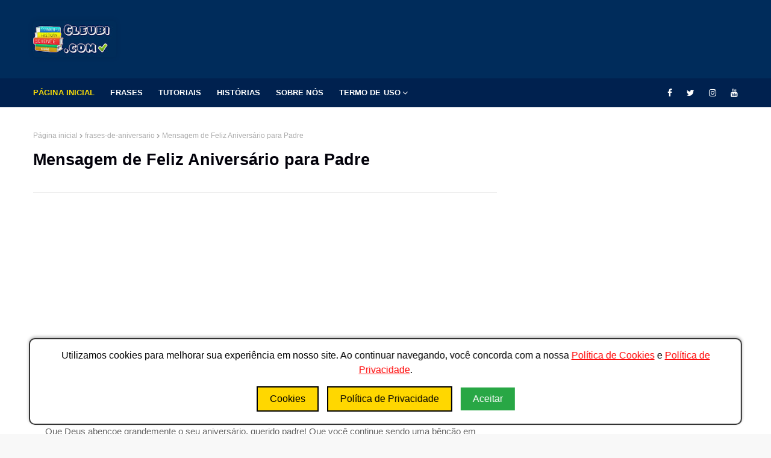

--- FILE ---
content_type: text/html; charset=UTF-8
request_url: https://www.cleubi.com/2023/08/mensagem-de-feliz-aniversario-para-padre.html
body_size: 77897
content:
<!DOCTYPE html>
<html class='ltr' dir='ltr' xmlns='http://www.w3.org/1999/xhtml' xmlns:b='http://www.google.com/2005/gml/b' xmlns:data='http://www.google.com/2005/gml/data' xmlns:expr='http://www.google.com/2005/gml/expr'>
<head><script async='async' custom-element='amp-ad' src='https://cdn.ampproject.org/v0/amp-ad-0.1.js'></script><head>
<style>

   
   
        body {
            font-family: Arial, sans-serif;
            background-color: #f4f4f4;
            margin: 0;
            padding: 0;
            text-align: left;
        }
        header {
            background-color: #007AFF;
            color: white;
            padding: 1em 0;
        }
        main {
            padding: 20px;
        }
        h1 {
            color: #007AFF;
        }
        h2 {
            color: #0056b3;
        }
        p {
            line-height: 1.5;
        }
        .image-container {
            margin-bottom: 20px;
        }
        img {
            max-width: 100%;
            height: auto;
            border-radius: 5px;
            box-shadow: 0 0 10px rgba(0,0,0,0.1);
        }
        .ads-container {
            margin: 20px 0;
        }
        #searchContainer {
            width: 90%;
            max-width: 600px;
            margin: 20px auto;
        }
        #searchBox {
            width: 93%;
            padding: 10px;
            font-size: 16px;
        }
        #searchResults {
            position: relative;
            border: 1px solid #ccc;
            background: white;
            width: 100%;
            max-width: 600px;
            max-height: 200px;
            overflow-y: auto;
            display: none;
            margin-top: 5px;
            z-index: 1000; /* Alta prioridade */
        }
        .result-item {
            padding: 10px;
            border-bottom: 1px solid #ccc;
        }
        .result-item a {
            text-decoration: none;
            color: #333;
        }
        .result-item a:hover {
            text-decoration: underline;
        }
        @media (max-width: 600px) {
            #searchContainer {
                width: 100%;
                margin: 10px auto;
            }
            #searchResults {
                max-width: 100%;
            }
        }
   
       body {
            font-family: Arial, sans-serif;
            background-color: #f4f4f4;
            margin: 0;
            padding: 0;
            text-align: left;
            font-size: 18px; /* Aumentar ligeiramente a fonte */
            color: #333; /* Cor mais escura para melhor leitura */
        }
        header {
            background-color: #007AFF;
            color: white;
            padding: 1em 0;
        }
        main {
            padding: 20px;
        }
        h1 {
            color: #007AFF;
        }
        h2 {
            color: #0056b3;
        }
        p {
            line-height: 1.5;
        }
        .image-container {
            margin-bottom: 20px;
        }
        img {
            max-width: 100%;
            height: auto;
            border-radius: 5px;
            box-shadow: 0 0 10px rgba(0,0,0,0.1);
        }
        .ads-container {
            margin: 20px 0;
        }
        #searchContainer {
            width: 90%;
            max-width: 600px;
            margin: 20px auto;
        }
        #searchBox {
            width: 93%;
            padding: 10px;
            font-size: 16px;
        }
        #searchResults {
            position: relative;
            border: 1px solid #ccc;
            background: white;
            width: 100%;
            max-width: 600px;
            max-height: 200px;
            overflow-y: auto;
            display: none;
            margin-top: 5px;
            z-index: 1000;
        }
        .result-item {
            padding: 10px;
            border-bottom: 1px solid #ccc;
        }
        .result-item a {
            text-decoration: none;
            color: #333;
        }
        .result-item a:hover {
            text-decoration: underline;
        }
        @media (max-width: 600px) {
            #searchContainer {
                width: 100%;
                margin: 10px auto;
            }
            #searchResults {
                max-width: 100%;
            }
        }
        #loading {
            text-align: center;
            margin-top: 10px;
        }
        .spinner {
            margin: 0 auto;
            width: 40px;
            height: 40px;
            border: 4px solid rgba(0, 0, 0, 0.1);
            border-left-color: #007AFF;
            border-radius: 50%;
            animation: spin 1s linear infinite;
        }
        @keyframes spin {
            to { transform: rotate(360deg); }
        }
  

        body {
            font-family: Arial, sans-serif;
            background-color: #f4f4f4;
            padding: 20px;
        }

        .search-container {
            position: relative;
            max-width: 93%;
            margin: 0 auto 20px;
            padding: 0 10px;
            box-sizing: border-box;
        }

        .search-input {
            width: 100%;
            padding: 10px;
            border: 1px solid #ccc;
            border-radius: 4px;
            box-sizing: border-box;
            font-size: 16px; /* Ajuste o tamanho da fonte para evitar zoom no foco */
            transition: none; /* Remove qualquer transição */
        }

        .search-input:focus {
            outline: none; /* Remove o outline padrão */
            border-color: #0073e6; /* Opcional: alterar a cor da borda ao focar */
        }

        .search-results {
            width: 100%;
            border: 1px solid #ccc;
            border-top: none;
            background-color: #fff;
            z-index: 1000;
            max-height: 200px;
            overflow-y: auto;
            display: none;
            box-sizing: border-box;
            position: relative;
            margin-top: 5px;
        }

        .search-results div {
            padding: 10px;
            border-bottom: 1px solid #ccc;
            cursor: pointer;
        }

        .search-results div:hover {
            background-color: #f0f0f0;
        }

        .loader {
            border: 4px solid #f3f3f3;
            border-radius: 50%;
            border-top: 4px solid #0073e6;
            width: 20px;
            height: 20px;
            animation: spin 1s linear infinite;
            display: none;
            margin: 10px auto;
        }

        @keyframes spin {
            0% { transform: rotate(0deg); }
            100% { transform: rotate(360deg); }
        }

        .itemList {
            display: none;
        } 

   
    </style>
</head>
<meta content='width=device-width, initial-scale=1, minimum-scale=1, maximum-scale=1' name='viewport'/>
<title>Mensagem de Feliz Aniversário para Padre</title>
<meta content='text/html; charset=UTF-8' http-equiv='Content-Type'/>
<!-- Chrome, Firefox OS and Opera -->
<meta content='#f8f8f8' name='theme-color'/>
<!-- Windows Phone -->
<meta content='#f8f8f8' name='msapplication-navbutton-color'/>
<meta content='blogger' name='generator'/>
<link href='https://www.cleubi.com/favicon.ico' rel='icon' type='image/x-icon'/>
<link href='https://www.cleubi.com/2023/08/mensagem-de-feliz-aniversario-para-padre.html' rel='canonical'/>
<link rel="alternate" type="application/atom+xml" title="Bem-vindo ao Cleubi.com! Descubra, Aprenda e Inspire-se 🌟 - Atom" href="https://www.cleubi.com/feeds/posts/default" />
<link rel="alternate" type="application/rss+xml" title="Bem-vindo ao Cleubi.com! Descubra, Aprenda e Inspire-se 🌟 - RSS" href="https://www.cleubi.com/feeds/posts/default?alt=rss" />
<link rel="service.post" type="application/atom+xml" title="Bem-vindo ao Cleubi.com! Descubra, Aprenda e Inspire-se 🌟 - Atom" href="https://www.blogger.com/feeds/6872978502056823247/posts/default" />

<link rel="alternate" type="application/atom+xml" title="Bem-vindo ao Cleubi.com! Descubra, Aprenda e Inspire-se 🌟 - Atom" href="https://www.cleubi.com/feeds/7863761800584327760/comments/default" />
<!--Can't find substitution for tag [blog.ieCssRetrofitLinks]-->
<meta content='https://www.cleubi.com/2023/08/mensagem-de-feliz-aniversario-para-padre.html' property='og:url'/>
<meta content='Mensagem de Feliz Aniversário para Padre' property='og:title'/>
<meta content='' property='og:description'/>
<!-- Google Fonts -->
<link href='//fonts.googleapis.com/css?family=Open+Sans:400,400i,500,500i,600,600i,700,700i' media='all' rel='stylesheet' type='text/css'/>
<link href='//fonts.googleapis.com/css?family=Montserrat:400,400i,500,500i,600,600i,700,700i' media='all' rel='stylesheet' type='text/css'/>
<link href='https://stackpath.bootstrapcdn.com/font-awesome/4.7.0/css/font-awesome.min.css' rel='stylesheet'/>
<!-- Template Style CSS -->
<style id='page-skin-1' type='text/css'><!--
/*
-----------------------------------------------
Blogger Template Style
Name:        Finance
License:     Premium Version
Version:     2.0
Author:      Om Templates
Author Url:  https://www.omtemplates.com/
----------------------------------------------- */
/*-- Reset CSS --*/
#searchContainer, #searchContainer2 {
margin-bottom: 20px;
}
a,abbr,acronym,address,applet,b,big,blockquote,body,caption,center,cite,code,dd,del,dfn,div,dl,dt,em,fieldset,font,form,h1,h2,h3,h4,h5,h6,html,i,iframe,img,ins,kbd,label,legend,li,object,p,pre,q,s,samp,small,span,strike,strong,sub,sup,table,tbody,td,tfoot,th,thead,tr,tt,u,ul,var{
padding:0;
border:0;
outline:0;
vertical-align:baseline;
background:0 0;
text-decoration:none
}
.CSS_LIGHTBOX{z-index:999999!important}.CSS_LIGHTBOX_ATTRIBUTION_INDEX_CONTAINER .CSS_HCONT_CHILDREN_HOLDER > .CSS_LAYOUT_COMPONENT.CSS_HCONT_CHILD:first-child > .CSS_LAYOUT_COMPONENT{opacity:0}#google_translate_element { clear: both; }.thread-expanded .thread-count a { display: none; }.comments .continue { display: none!important; }
form,textarea,input,button{
-webkit-appearance:none;
-moz-appearance:none;
appearance:none;
border-radius:0
}
dl,ul{
list-style-position:inside;
font-weight:400;
list-style:none
}
ul li{
list-style:none
}
caption,th{
text-align:center
}
img{
border:none;
position:relative
}
a,a:visited{
text-decoration:none
}
.clearfix{
clear:both
}
.section,.widget,.widget ul{
margin:0;
padding:0
}
a{
color:#ff749f
}
a img{
border:0
}
abbr{
text-decoration:none
}
.CSS_LIGHTBOX{
z-index:999999!important
}
.separator a{
clear:none!important;
float:none!important;
margin-left:0!important;
margin-right:0!important
}
#navbar-iframe,.widget-item-control,a.quickedit,.home-link,.feed-links{
display:none!important
}
.center{
display:table;
margin:0 auto;
position:relative
}
.widget > h2,.widget > h3{
display:none
}
/*-- Body Content CSS --*/
body{
background:#f8f8f8 url() repeat fixed top left;
background-color:#f8f8f8;
font-family: 'Open Sans', sans-serif;
font-size:14px;
font-weight:400;
color:#656565;
word-wrap:break-word;
margin:0;
padding:0
}
#outer-wrapper{
margin:0 auto;
background-color:#fff;
box-shadow:0 0 5px rgba(0,0,0,.1)
}
.row{
margin: 0 auto;
width:1170px
}
#content-wrapper{
margin:40px auto 0;
overflow:hidden
}
#content-wrapper > .container{
margin:0 -15px
}
#main-wrapper{
float:left;
overflow:hidden;
width:66.66666667%;
box-sizing:border-box;
word-wrap:break-word;
padding:0 15px;
margin:0
}
.item #main-wrapper {
}
#sidebar-wrapper{
float:right;
overflow:hidden;
width:33.33333333%;
box-sizing:border-box;
word-wrap:break-word;
padding:0 15px
}
.item #sidebar-wrapper{
}
.post-image-wrap{
position:relative;
display:block
}
.post-image-link,.about-author .avatar-container,.comments .avatar-image-container{
background-color:rgba(155,155,155,0.07);
color:transparent!important
}
.post-thumb{
border-radius: 2px;
display:block;
position:relative;
width:100%;
height:100%;
object-fit:cover;
z-index:1;
opacity: 0;
-webkit-transform: scale(1);
transform: scale(1);
transition:opacity .17s ease,transform .6s ease
}
.post-thumb.lazy-yard {
opacity: 1;
}
.post-image-link:hover .post-thumb,.post-image-wrap:hover .post-image-link .post-thumb,.hot-item-inner:hover .post-image-link .post-thumb{
opacity:.9
-webkit-transform: scale(1.3);
transform: scale(1.3);
}
.post-title a{
display:block
}
#top-bar{
width:100%;
height:34px;
background-color:#fff;
overflow:hidden;
margin:0;
border-bottom:1px solid #eee
}
#top-bar .container{
margin:0 auto
}
.top-bar-nav{
position:relative;
float:left;
display:block
}
.top-bar-nav .widget > .widget-title{
display:none
}
.top-bar-nav ul li{
float:left
}
.top-bar-nav ul li > a{
height:34px;
display:block;
color:#f6da09;
font-size:12px;
font-weight:500;
line-height:34px;
text-transform:uppercase;
margin:0 10px 0 0;
padding:0 5px;
transition:color .17s
}
.top-bar-nav ul li:first-child > a{
padding:0 5px 0 0
}
.top-bar-nav ul > li:hover > a{
color:#333333
}
.top-bar-social{
position:relative;
float:right;
display:block
}
.top-bar-social .widget > .widget-title{
display:none
}
.top-bar-social ul > li{
float:left;
display:inline-block
}
.top-bar-social ul > li > a{
line-height:48px;
display:block;
color:#fff;
text-decoration:none;
font-size:14px;
text-align:center;
padding:0 7px;
margin:0 0 0 10px;
transition:color .17s
}
.top-bar-social ul > li:last-child > a{
padding-right: 0px;
}
.social a:before{
display:inline-block;
font-family:FontAwesome;
font-style:normal;
font-weight:400
}
.social .blogger a:before{
content:"\f37d"
}
.social .facebook a:before{
content:"\f09a"
}
.social .twitter a:before{
content:"\f099"
}
.social .gplus a:before{
content:"\f0d5"
}
.social .rss a:before{
content:"\f09e"
}
.social .youtube a:before{
content:"\f167"
}
.social .skype a:before{
content:"\f17e"
}
.social .stumbleupon a:before{
content:"\f1a4"
}
.social .tumblr a:before{
content:"\f173"
}
.social .vk a:before{
content:"\f189"
}
.social .stack-overflow a:before{
content:"\f16c"
}
.social .github a:before{
content:"\f09b"
}
.social .linkedin a:before{
content:"\f0e1"
}
.social .dribbble a:before{
content:"\f17d"
}
.social .soundcloud a:before{
content:"\f1be"
}
.social .behance a:before{
content:"\f1b4"
}
.social .digg a:before{
content:"\f1a6"
}
.social .instagram a:before{
content:"\f16d"
}
.social .pinterest a:before{
content:"\f0d2"
}
.social .twitch a:before{
content:"\f1e8"
}
.social .delicious a:before{
content:"\f1a5"
}
.social .codepen a:before{
content:"\f1cb"
}
.social .reddit a:before{
content:"\f1a1"
}
.social .whatsapp a:before{
content:"\f232"
}
.social .snapchat a:before{
content:"\f2ac"
}
.social .email a:before{
content:"\f0e0"
}
.social .external-link a:before{
content:"\f35d"
}
.social-color .blogger a{
background-color:#ff5722
}
.social-color .facebook a{
background-color:#3b5999
}
.social-color .twitter a{
background-color:#00acee
}
.social-color .gplus a{
background-color:#db4a39
}
.social-color .youtube a{
background-color:#f50000
}
.social-color .instagram a{
background:linear-gradient(15deg,#ffb13d,#dd277b,#4d5ed4)
}
.social-color .pinterest a{
background-color:#ca2127
}
.social-color .dribbble a{
background-color:#ea4c89
}
.social-color .linkedin a{
background-color:#0077b5
}
.social-color .tumblr a{
background-color:#365069
}
.social-color .twitch a{
background-color:#6441a5
}
.social-color .rss a{
background-color:#ffc200
}
.social-color .skype a{
background-color:#00aff0
}
.social-color .stumbleupon a{
background-color:#eb4823
}
.social-color .vk a{
background-color:#4a76a8
}
.social-color .stack-overflow a{
background-color:#f48024
}
.social-color .github a{
background-color:#24292e
}
.social-color .soundcloud a{
background:linear-gradient(#ff7400,#ff3400)
}
.social-color .behance a{
background-color:#191919
}
.social-color .digg a{
background-color:#1b1a19
}
.social-color .delicious a{
background-color:#0076e8
}
.social-color .codepen a{
background-color:#000
}
.social-color .reddit a{
background-color:#ff4500
}
.social-color .whatsapp a{
background-color:#3fbb50
}
.social-color .snapchat a{
background-color:#ffe700
}
.social-color .email a{
background-color:#888
}
.social-color .external-link a{
background-color:#002c5b
}
#header-wrap{
position:relative;
margin:0
}
.header-header{
background-color:#002c5b;
width:100%;
height:90px;
position:relative;
overflow:hidden;
padding:20px 0
}
.header-header .container{
height: 90px;
position:relative;
margin:0 auto;
padding:0
}
.header-logo{
line-height: 90px;
position:relative;
float:left;
width:auto;
max-width:350px;
max-height:60px;
margin:0;
padding:15px 0
}
.header-logo .header-image-wrapper{
display:block
}
.header-logo img{
max-width:100%;
max-height:60px;
margin:0
}
.header-logo h1{
color:#333333;
font-size:20px;
line-height:1.4em;
margin:0
}
.header-logo p{
font-size:12px;
margin:5px 0 0
}
.header-header .header-ads {
float:right;
}
.header-ads{
text-align: -webkit-center;
position: relative;
}
.header-ads .widget > .widget-title{
display:none
}
.header-ads .widget{
max-width:100%
}
.header-ads .widget .widget-content{
width:728px;
max-width:100%;
max-height:90px;
line-height:1;
margin:0 auto;
}
/* ######## Menu Css ######################### */
.header-menu{background:#00214f;position:relative;width:100%;height:48px;z-index:10;font-size:13px;margin:0}
.header-menu .container{height:48px;position:relative;margin:0 auto;padding:0}
#main-menu .widget,#main-menu .widget > .widget-title{display:none}
#main-menu .show-menu{display:block}
#main-menu{display:inline-block;height:48px;z-index:15}
#main-menu ul > li{float:left;position:relative;margin:0;padding:0;transition:background .17s}
#main-menu ul > li > a{letter-spacing:.1px;position:relative;color:#ffffff;font-size:13px;font-weight:600;text-transform:uppercase;line-height:48px;display:inline-block;margin:0;padding:0 13px;transition:color .17s ease}
#main-menu ul#main-menu-nav > li:first-child > a{padding-left:0;color:#f6da09}
#main-menu ul > li:hover > a{color:#fff}
#main-menu ul > li > ul{position:absolute;float:left;left:0;top:48px;width:180px;background-color:#fff;z-index:99999;margin:0;padding:0;box-shadow:0 3px 5px rgba(0,0,0,0.2);visibility:hidden;opacity:0}
#main-menu ul > li > ul > li > ul{position:absolute;float:left;top:0;left:100%;margin:0}
#main-menu ul > li > ul > li{display:block;float:none;position:relative;transition:all .17s ease}
#main-menu ul > li > ul > li a{font-weight:600;display:block;height:36px;font-size:12px;color:#000;line-height:36px;box-sizing:border-box;margin:0;padding:0 15px;transition:all .17s ease}
#main-menu ul > li > ul > li:hover{background-color:#f6da09}
#main-menu ul > li > ul > li:hover > a{color:#000}
#main-menu ul > li.has-sub > a:after{content:'\f107';float:right;font-family:FontAwesome;font-size:14px;font-weight:400;margin:0 0 0 3px}
#main-menu ul > li > ul > li.has-sub > a:after{content:'\f105';float:right;margin:0}
#main-menu .mega-menu{position:static!important}
#main-menu .mega-menu > ul{width:100%;box-sizing:border-box;padding:20px 10px}
#main-menu .mega-menu > ul.mega-menu-inner{overflow:hidden}
#main-menu ul > li:hover > ul,#main-menu ul > li > ul > li:hover > ul{visibility:visible;opacity:1}
#main-menu ul ul{transition:all .17s ease}
.mega-menu-inner .mega-item{float:left;width:25%;box-sizing:border-box;padding:0 10px}
.mega-menu-inner .mega-content{position:relative;width:100%;overflow:hidden;padding:0}
.mega-content .post-image-wrap{width:100%;height:140px;overflow:hidden}
.mega-content .post-image-link{width:100%;height:100%;z-index:1;display:block;position:relative;overflow:hidden}
.mega-content .post-title{letter-spacing:-.02em;font-size:15px;overflow:hidden;font-weight:700;line-height:1.4em;margin:5px 0}
.mega-content .post-title a{display:block;color:#000;transition:color .17s}
.mega-content:hover .post-title a{}
.mega-content .post-meta{color:#aaa}
.no-posts{float:left;width:100%;height:100px;line-height:100px;text-align:center}
.mega-menu .no-posts{line-height:60px;color:#333333}
.show-search,.hide-search{position:absolute;right:0;top:0;display:block;width:48px;height:48px;line-height:48px;z-index:20;color:#ffffff;font-size:15px;text-align:center;cursor:pointer;transition:color .17s ease}
.show-search:before{content:"\f002";font-family:FontAwesome;font-weight:400}
.hide-search:before{content:"\f00d";font-family:FontAwesome;font-weight:400}
.show-search:hover,.hide-search:hover{color:#fff}
#nav-search{display:none;position:absolute;left:0;top:0;width:100%;height:48px;z-index:99;background-color:#f6da09;box-sizing:border-box;padding:0}
#nav-search .search-form{width:100%;height:48px;background-color:rgba(0,0,0,0);line-height:48px;overflow:hidden;padding:0}
#nav-search .search-input{width:100%;height:48px;font-family:inherit;color:#ffffff;margin:0;padding:0 70px 0 15px;background-color:rgba(0,0,0,0);font-size:14px;font-weight:400;box-sizing:border-box;border:0}
#nav-search .search-input:focus{color:#ffffff;outline:none}
.slide-menu-toggle{display:none;position:absolute;line-height:48px;height:48px;width:48px;top:0;left:0;font-family:FontAwesome;color:#fff;font-size:17px;font-weight:400;text-align:left;cursor:pointer;z-index:4;padding:0}
.slide-menu-toggle:before{content:"\f0c9"}
.nav-active .slide-menu-toggle:before{content:"\f00d"}
.mobile-menu{display:none;position:absolute;top:48px;left:0;width:100%;background-color:#002c5b;box-sizing:border-box;padding:20px;border-top:1px solid rgba(255,255,255,0.08);visibility:hidden;opacity:0;transform-origin:0 0;transform:scaleY(0);transition:all .17s ease}
.nav-active .mobile-menu{visibility:visible;opacity:1;transform:scaleY(1)}
.mobile-menu > ul{margin:0}
.mobile-menu .m-sub{display:none;padding:0}
.mobile-menu ul li{position:relative;display:block;overflow:hidden;float:left;width:100%;font-size:13px;font-weight:500;text-transform:uppercase;line-height:38px;margin:0;padding:0}
.mobile-menu > ul li ul{overflow:hidden}
.mobile-menu ul li a{color:#fff;padding:0;display:block;transition:all .17s ease}
.mobile-menu ul li.has-sub .submenu-toggle{position:absolute;top:0;right:0;color:#fff;cursor:pointer}
.mobile-menu ul li.has-sub .submenu-toggle:after{content:'\f105';font-family:FontAwesome;font-weight:400;float:right;width:34px;font-size:16px;text-align:center;transition:all .17s ease}
.mobile-menu ul li.has-sub.show > .submenu-toggle:after{transform:rotate(90deg)}
.mobile-menu > ul > li > ul > li > a{color:#fff;opacity:.7;padding:0 0 0 15px}
.mobile-menu > ul > li > ul > li > ul > li > a{color:#fff;opacity:.7;padding:0 0 0 30px}
.mobile-menu ul li a:hover,.mobile-menu ul > li > .submenu-toggle:hover{color:#f6da09}
.post-meta{overflow:hidden;color:#a0a0a0;font-size:11px;font-weight:500;text-transform:uppercase;padding:0 1px}
.post-meta .post-author,.post-meta .post-date{float:left;display:inline-block;margin:0 10px 0 0}
.post-meta .post-author:before,.post-meta .post-date:before{font-family:FontAwesome;font-weight:400;margin:0 3px 0 0}
.post-meta .post-author:before{content:'\f007'}
.post-meta .post-date:before{content:'\f017'}
.post-meta a{color:#00214f;transition:color .17s;font-weight:700}
.post-meta a:hover{color:#333333}
/* ######## Slider Css ######################### */
#slider-wrapper .no-items{margin:0;border-bottom:1px solid #ebebeb}
#slider-section{margin:0 auto}
#slider-section .widget,#slider-section .widget > .widget-title{display:none}
#slider-section .show-slider{display:block!important}
#slider-section .show-slider .widget-content{height:450px;overflow:hidden}
.loader{position:relative;height:100%;overflow:hidden;display:block;margin:0}
.loader:after{content:'';position:absolute;top:50%;left:50%;width:28px;height:28px;margin:-16px 0 0 -16px;border:2px solid #f6da09;border-right-color:rgba(155,155,155,0.2);border-radius:100%;animation:spinner 1.1s infinite linear;transform-origin:center}
@-webkit-keyframes spinner {
0%{-webkit-transform:rotate(0deg);transform:rotate(0deg)}
to{-webkit-transform:rotate(1turn);transform:rotate(1turn)}
}
@keyframes spinner {
0%{-webkit-transform:rotate(0deg);transform:rotate(0deg)}
to{-webkit-transform:rotate(1turn);transform:rotate(1turn)}
}
.index-post-wrap .social{margin-top:0}
.index-post-wrap .social ul:before{border-top:1px solid #e1e1e1;bottom:50%;margin-bottom:-1px;content:"";right:185px;position:absolute;width:100%}
.index-post-wrap .social ul:after{border-top:1px solid #e1e1e1;bottom:50%;margin-bottom:-1px;content:"";left:185px;position:absolute;width:100%}
.index-post-wrap .social ul{position:relative;display:inline-block}
.index-post-wrap .social ul li{display:inline-block}
.index-post-wrap .social ul li a{margin:0 0 0 2px;display:block;border-radius:50%;width:25px;height:25px;line-height:24px;border:1px solid #d2d2d2;color:#d2d2d2;-webkit-transition:all .3s ease;transition:all .3s ease}
.index-post-wrap .social ul li a:hover{color:#fff;background:#9272ce}
.lower-menu {
display: inline-block;
float: right;
}
.lower-menu ul {
}
.lower-menu ul li {
display:inline-block;
}
.lower-menu ul li a {
letter-spacing: 0.1px;
font-size: 13px;
font-weight: 600;
color: #fff;
height: 34px;
line-height: 34px;
display: block;
margin-left: 10px;
}
#blog-pager{
overflow:hidden;
clear:both;
margin:0 0 30px
}
.blog-pager a,.blog-pager span{
float:left;
display:block;
min-width:30px;
height:30px;
background-color:#fff;
color: #212121;
font-size:13px;
font-weight:700;
line-height:30px;
text-align:center;
box-sizing:border-box;
margin:0 5px 0 0;
border-radius:3px;
text-shadow: 1px 2px 0 rgba(0,0,0,0.15);
transition:all .17s ease;
border: 1px solid #ededed;
}
.blog-pager .blog-pager-newer-link,.blog-pager .blog-pager-older-link{
padding:0 15px
}
.blog-pager .blog-pager-newer-link{
float:left
}
.blog-pager .blog-pager-older-link{
float:right
}
.blog-pager span.page-dots{
min-width:20px;
background-color:#fff;
font-size:16px;
color:#333333;
line-height:30px;
font-weight:400;
letter-spacing:-1px;
border:0
}
.blog-pager .page-of{
display:none;
width:auto;
float:right;
border-color:rgba(0,0,0,0);
margin:0
}
.blog-pager .page-active,.blog-pager a:hover{
background-color:#002c5b;
color:#fff
}
.blog-pager .page-prev:before,.blog-pager .page-next:before{
font-family:FontAwesome;
font-size:16px;
font-weight:400
}
.blog-pager .page-prev:before{
content:'\f104'
}
.blog-pager .page-next:before{
content:'\f105'
}
.blog-pager .blog-pager-newer-link:after{
content:'\f104';
float:left;
font-family:FontAwesome;
font-weight:400;
margin:0 3px 0 0
}
.blog-pager .blog-pager-older-link:after{
content:'\f105';
float:right;
font-family:FontAwesome;
font-weight:400;
margin:0 0 0 3px
}
.archive #blog-pager{
display:none
}
/* ######## Grid Css ######################### */
#main-wrapper h3.title{color:#02010a;text-transform:capitalize;letter-spacing:-.02em;font-family:'Montserrat',sans-serif;font-size:16px;overflow:hidden;font-weight:700;margin:0 0 15px;height:36px;line-height:36px}
.grid-small li{width:100%}
.grid-small .post-tag{position:absolute}
.grid-small {
display: grid;
grid-template-columns: repeat(3,1fr);
grid-gap: 20px;
}
.grid-small .post-image-link{position:relative;float:left;width:100%;height:140px;display:block;overflow:hidden;margin:0 0 7px}
.grid-small .post-title{letter-spacing:-.02em;text-transform:capitalize;font-size:16px;font-weight:700;line-height:1.4em;text-decoration:none;margin:0 0 5px}
.grid-small .post-title a{display:block;color:#02010a;transition:color .17s}
.grid-small .post-title a:hover{}
.grid-small .post-meta{font-size:11px}
#featured-posts-1 > .widget{margin:30px 0}
ul.grid-big{float:left;display:flex;flex-wrap:wrap;margin:0 -15px}
.grid-big li{position:relative;float:left;width:50%;overflow:hidden;box-sizing:border-box;padding:0 15px;margin:30px 0 0}
.grid-big li.item-0,.grid-big li.item-1{margin:0}
#featured-wrapper .grid-big li{width:calc(100% / 4);height:300px}
#featured-wrapper .grid-big li.item-0,#featured-wrapper .grid-big li.item-1,#featured-wrapper .grid-big li.item-2,#featured-wrapper .grid-big li.item-3{margin:0}
#featured-wrapper .grid-big li .post-snippet{display:none}
.grid-big .feat-inner{position:relative;float:left;width:100%;height:100%;overflow:hidden}
.grid-big .post-image-link{position:relative;float:left;width:100%;height:100%;display:block;overflow:hidden;margin:0}
.grid-big .post-info-wrap .post-tag{position:static;display:inline-block;height:20px;background-color:#f6da09;color:#fff;text-transform:uppercase;line-height:20px;padding:0 8px;margin:0 0 10px;transition:all .17s ease}
.grid-big .post-info-wrap{position:absolute;left:0;bottom:0;text-align:left;overflow:hidden;z-index:5;width:100%;padding:0 10px 10px;background-image:linear-gradient(to top,rgba(0,0,0,1),rgba(0,0,0,0));box-sizing:border-box}
.grid-big .post-title{overflow:hidden;font-size:18px;font-weight:700;line-height:1.5em;margin:0 0 10px}
.grid-big .post-info{float:left;width:100%}
.grid-big .post-title a{color:#fff;transition:color .17s ease}
.grid-big .post-title a:hover{color:#f6d900}
.owl-carousel{display:none;width:100%;-webkit-tap-highlight-color:transparent;position:relative;z-index:1}
.owl-carousel .owl-stage{position:relative;-ms-touch-action:pan-Y}
.owl-carousel .owl-stage:after{content:".";display:block;clear:both;visibility:hidden;line-height:0;height:0}
.owl-carousel .owl-stage-outer{position:relative;overflow:hidden;-webkit-transform:translate3d(0px,0px,0px)}
.owl-carousel .owl-controls .owl-nav .owl-prev,.owl-carousel .owl-controls .owl-nav .owl-next,.owl-carousel .owl-controls .owl-dot{cursor:pointer;cursor:hand;-webkit-user-select:none;-khtml-user-select:none;-moz-user-select:none;-ms-user-select:none;user-select:none}
.owl-carousel.owl-loaded{display:block}
.owl-carousel.owl-loading{opacity:0;display:block}
.owl-carousel.owl-hidden{opacity:0}
.owl-carousel .owl-refresh .owl-item{display:none}
.owl-carousel .owl-item{position:relative;min-height:1px;float:left;-webkit-backface-visibility:visible;-webkit-tap-highlight-color:transparent;-webkit-touch-callout:none;-webkit-user-select:none;-moz-user-select:none;-ms-user-select:none;user-select:none}
.owl-carousel .owl-item img{display:block;width:100%;-webkit-transform-style:preserve-3d;transform-style:preserve-3d}
.owl-carousel.owl-text-select-on .owl-item{-webkit-user-select:auto;-moz-user-select:auto;-ms-user-select:auto;user-select:auto}
.owl-carousel .owl-grab{cursor:move;cursor:-webkit-grab;cursor:-o-grab;cursor:-ms-grab;cursor:grab}
.owl-carousel.owl-rtl{direction:rtl}
.owl-carousel.owl-rtl .owl-item{float:right}
.no-js .owl-carousel{display:block}
.owl-carousel .animated{-webkit-animation-duration:1000ms;animation-duration:1000ms;-webkit-animation-fill-mode:both;animation-fill-mode:both}
.owl-carousel .owl-animated-in{z-index:1}
.owl-carousel .owl-animated-out{z-index:0}
.owl-height{-webkit-transition:height 500ms ease-in-out;-moz-transition:height 500ms ease-in-out;-ms-transition:height 500ms ease-in-out;-o-transition:height 500ms ease-in-out;transition:height 500ms ease-in-out}
.owl-prev,.owl-next{position:relative;float:left;width:24px;height:24px;background-color:#fff;font-family:FontAwesome;text-rendering:auto;-webkit-font-smoothing:antialiased;-moz-osx-font-smoothing:grayscale;font-size:14px;line-height:23px;font-weight:900;color:#002c5b;text-align:center;cursor:pointer;border:1px solid rgba(0,0,0,0.08);box-sizing:border-box;transition:all .25s ease}
.owl-prev:before{content:'\f104'}
.owl-next:before{content:'\f105'}
.owl-prev:hover,.owl-next:hover{background-color:#f6da09;color:#fff;border-color:#f6da09}
#break-wrapper{background-color:#f5f5f5;padding:5px;box-sizing:border-box;margin:20px auto}
#break-section .widget{display:none}
#break-section .show-ticker{display:block;margin:0}
ul.loading-post{line-height:30px;margin-left:10px}
#break-section .no-posts{height:30px;line-height:30px;text-align:left;padding:0 0 0 15px;box-sizing:border-box}
#break-section .widget > .widget-title{display:none;position:relative;float:left;background-color:#002c5b;height:30px;color:#fff;font-size:9px;font-weight:400;line-height:30px;text-transform:uppercase;padding:0 12px}
#break-section .show-ticker > .widget-title{display:block}
#break-section .widget > h2,#break-section .widget > h3{display:none}
#break-section .widget > .widget-title > h3{font-weight:500;color:#fff;margin:0;font-size:12px;height:auto;line-height:unset}
#break-section .widget > .widget-title > h3:before{content:'\f0e7';font-family:FontAwesome;float:left;font-size:11px;font-weight:900;margin:0 5px 0 0;text-rendering:auto;-webkit-font-smoothing:antialiased;-moz-osx-font-smoothing:grayscale}
#break-section .widget-content{position:relative;font-size:13px;display:block;overflow:hidden;height:30px;line-height:29px;padding:0;box-sizing:border-box}
ul.ticker-widget{width:100%!important;box-sizing:border-box;padding:0 0 0 15px}
.ticker-widget .ticker-item{position:relative;float:left;display:block;height:30px;padding:0}
.ticker-widget .post-date{height:30px;line-height:30px}
.ticker-widget .post-image-link{position:relative;float:left;width:35px;height:30px;display:block;overflow:hidden;margin:0 10px 0 0}
.ticker-widget .post-title{height:30px;font-size:13px;font-weight:500;line-height:30px;margin:0;padding:0;float:left}
.ticker-widget .post-title a{margin-right:12px;position:relative;display:block;overflow:hidden;color:#212121;transition:color .25s}
.ticker-widget .post-title a:hover{}
.ticker-widget .post-tag{position:static;float:left;margin:6px 10px 0 0}
.ticker-widget .owl-nav{position:absolute;top:0;right:0;width:52px;height:24px;z-index:5}
.ticker-widget .owl-nav .owl-prev{margin-top:3px}
.ticker-widget .owl-nav .owl-next{margin:3px 0 0 4px}
@keyframes fadeInLeft {
from{opacity:0;transform:translate3d(-30px,0,0)}
to{opacity:1;transform:none}
}
@keyframes fadeOutLeft {
from{opacity:1}
to{opacity:0;transform:translate3d(-30px,0,0)}
}
@keyframes fadeInRight {
from{opacity:0;transform:translate3d(30px,0,0)}
to{opacity:1;transform:none}
}
.fadeInRight{animation-name:fadeInRight}
@keyframes fadeOutRight {
from{opacity:1}
to{opacity:0;transform:translate3d(30px,0,0)}
}
.fadeOutRight{animation-name:fadeOutRight}
@keyframes fadeInUp {
from{opacity:0;transform:translate3d(0,30px,0)}
to{opacity:1;transform:none}
}
.fadeInUp{animation-name:fadeInUp}
@keyframes fadeOutUp {
from{opacity:1}
to{opacity:0;transform:translate3d(0,-30px,0)}
}
.fadeOutUp{animation-name:fadeOutUp}
h3.home-title span{color:#02010a;text-transform:capitalize;letter-spacing:-.02em;font-family:'Montserrat',sans-serif;font-size:16px;overflow:hidden;font-weight:700;margin:0 0 15px;height:36px;line-height:36px}
.search-bar{position:relative;width:auto;max-height:60px;margin:0;padding:15px 0;display:inline-block;margin-left:50px}
#hbz-searchbox{height:40px;position:relative;min-width:320px;margin:0 auto}
.hbz-buttonwrap{background:#fff;width:14%;height:42px;display:block;position:absolute;top:0;right:0;cursor:pointer;border:1px solid #eaeaea}
.hbz-submit{width:35px;height:40px;background:transparent;cursor:pointer;position:absolute;right:50%;top:50%;margin-top:-17.5px;margin-right:-17.5px;border:none}
.hbz-submit:after{content:'';position:absolute;width:8px;height:8px;border:2px solid #000;border-radius:50%;left:10px;top:9px;box-sizing:content-box}
.hbz-submit:before{content:'';position:absolute;height:8px;width:2px;background:#000;transform:rotate(-35deg);top:19px;left:21px}
#hbz-input{height:40px;width:82%;position:absolute;padding-left:4%;border:none;outline:none;right:14%;border-bottom:1px solid #eaeaea;border-left:1px solid #eaeaea;background-color:#fbfbfb;border-top:1px solid #eaeaea}
.featured-posts > .widget{position:relative;float:left;width:100%;margin:0 0 30px;padding:0;-webkit-box-sizing:border-box;-moz-box-sizing:border-box;box-sizing:border-box}
.social-counter .facebook a{color:#3b5999}
.social-counter .twitter a{color:#00acee}
.social-counter .gplus a{color:#db4a39}
.social-counter .youtube a{color:#f50000}
.social-counter .instagram a{color:linear-gradient(15deg,#ffb13d,#dd277b,#4d5ed4)}
.social-counter .pinterest a{color:#ca2127}
.social-counter .dribbble a{color:#ea4c89}
.social-counter .tumblr a{color:#365069}
.social-counter .twitch a{color:#6441a5}
.social-counter .rss a{color:#ffc200}
.social-counter .skype a{color:#00aff0}
.social-counter .stumbleupon a{color:#eb4823}
.social-counter .vk a{color:#4a76a8}
.social-counter .stack-overflow a{color:#f48024}
.social-counter .github a{color:#24292e}
.social-counter .soundcloud a{color:linear-gradient(#ff7400,#ff3400)}
.social-counter .behance a{color:#191919}
.social-counter .digg a{color:#1b1a19}
.social-counter .delicious a{color:#0076e8}
.social-counter .codepen a{color:#000}
.social-counter .reddit a{color:#ff4500}
.social-counter .whatsapp a{color:#3fbb50}
.social-counter .snapchat a{color:#ffe700}
.social-counter .email a{color:#888}
.social-counter .external-link a{color:#202020}#hot-wrapper{margin:0 auto}
#hot-section .widget,#hot-section .widget > .widget-title{display:none}
#hot-section .show-hot{display:block!important}
#hot-section .show-hot .widget-content{position:relative;overflow:hidden;height:380px;margin:0 0 40px}
.hot-loader{position:relative;height:100%;overflow:hidden;display:block}
.hot-loader:after{content:'';position:absolute;top:50%;left:50%;width:26px;height:26px;margin:-15px 0 0 -15px;border:2px solid #ddd;border-left-color:#f6da09;border-top-color:#f6da09;border-radius:100%;animation:spinner .8s infinite linear;transform-origin:center}
@-webkit-keyframes spinner {
0%{-webkit-transform:rotate(0deg);transform:rotate(0deg)}
to{-webkit-transform:rotate(1turn);transform:rotate(1turn)}
}
@keyframes spinner {
0%{-webkit-transform:rotate(0deg);transform:rotate(0deg)}
to{-webkit-transform:rotate(1turn);transform:rotate(1turn)}
}
ul.hot-posts{position:relative;overflow:hidden;height:380px;margin:0 -5px}
.hot-posts .hot-item{position:relative;float:left;width:50%;height:380px;overflow:hidden;box-sizing:border-box;padding:0 5px}
.hot-posts .hot-item.item-0{width:50%;height:380px}
.hot-posts .hot-item.item-1,.hot-posts .hot-item.item-2{margin:0 0 10px}
.hot-item-inner{position:relative;float:left;width:100%;height:100%;overflow:hidden;display:block}
.hot-posts .post-image-link{width:100%;height:100%;position:relative;overflow:hidden;display:block}
.hot-posts .post-info{width:400px;position:absolute;top:50%;left:0;right:0;margin:auto;padding:25px;z-index:3;text-align:center;-webkit-transform:translateY(-50%);transform:translateY(-50%)}
.hot-item.item-0 .hot-item-inner:after{content:'';display:block;position:absolute;width:100%;top:0;bottom:0;background:-moz-linear-gradient(top,rgba(0,0,0,0) 0,rgba(0,0,0,1) 65%,rgba(0,0,0,1) 100%);background:#1a237e;background:linear-gradient(45deg,#1a237e,#d84315);opacity:.6;z-index:2}
.hot-item-inner:after{content:'';display:block;position:absolute;width:100%;top:0;bottom:0;background:#004d40;background:linear-gradient(45deg,#004d40,#827717);opacity:.6;z-index:2}
.hot-item-inner:before{content:'';display:block;position:absolute;width:100%;top:0;bottom:0;opacity:.6;z-index:2;background:hsla(0,0%,100%,.25)}
.hot-posts .post-title{font-family:'Montserrat',sans-serif;font-size:26px;font-weight:600;display:block;line-height:1.3em;margin:10px 0 5px}
.hot-posts .post-title a{color:#fff;display:block}
.hot-posts .post-meta,.hot-posts .post-meta a{color:#fff;display:inline-block}
.show-hot .no-posts{position:absolute;top:calc(50% - 50px);left:0;width:100%}
.queryMessage{overflow:hidden;background-color:#f2f2f2;color:#333333;font-size:13px;font-weight:400;padding:8px 10px;margin:0 0 25px}
.queryMessage .query-info{margin:0 5px}
.queryMessage .search-query,.queryMessage .search-label{font-weight:700;text-transform:uppercase}
.queryMessage .search-query:before,.queryMessage .search-label:before{content:"\201c"}
.queryMessage .search-query:after,.queryMessage .search-label:after{content:"\201d"}
.queryMessage a.show-more{float:right;color:#f6d900;text-decoration:underline;transition:opacity .17s}
.queryMessage a.show-more:hover{opacity:.8}
.queryEmpty{font-size:13px;font-weight:400;padding:10px 0;margin:0 0 25px;text-align:center}
.title-wrap{position:relative;float:left;width:100%;height:32px;background-color:#002c5b;display:block;margin:0 0 20px}
.title-wrap > h3{position:relative;display:block;height:32px;font-size:12px;color:#fff;font-weight:500;line-height:32px;text-align:center;text-transform:uppercase;padding:0;margin:0}
.custom-widget li{overflow:hidden;margin:20px 0 0}
.custom-widget li:first-child{padding:0;margin:0;border:0}
.custom-widget .post-image-link{position:relative;width:80px;height:70px;float:left;overflow:hidden;display:block;vertical-align:middle;margin:0 12px 0 0}
#sidebar-wrapper .custom-widget .post-image-link{width:120px;height:85px}
.custom-widget .post-info{overflow:hidden}
#sidebar-wrapper .custom-widget .post-title{letter-spacing:-.02em;text-transform:capitalize;font-size:15px;font-weight:700;line-height:1.4em;text-decoration:none;margin:0 0 5px}
.custom-widget .post-title{letter-spacing:0;text-transform:capitalize;font-size:13px;font-weight:700;line-height:1.45em;text-decoration:none;margin:0 0 5px}
.custom-widget .post-title a{display:block;color:#02010a;transition:color .17s}
.index-post-wrap{position:relative;float:left;width:100%}
.blog-post{display:block;overflow:hidden;word-wrap:break-word}
.grid-posts{display:flex;flex-wrap:wrap;margin:0 -15px}
.index-post{display:block;width:100%;box-sizing:border-box;padding:0 15px;margin:0 0 40px}
.index-post .post-image-wrap{float:left;width:34%;height:190px;overflow:hidden;margin:0 30px 10px 0}
.index-post .post-image-wrap .post-image-link{width:100%;height:100%;position:relative;display:block;z-index:1;overflow:hidden}
.post-tag{position:absolute;top:10px;left:10px;height:18px;z-index:5;background-color:#f6da09;color:#02010a;font-size:11px;line-height:18px;font-weight:500;text-transform:uppercase;padding:0 6px}
.hot-posts .post-tag{position:unset}
.index-post .post-info{overflow:hidden}
.index-post .post-info > h2{letter-spacing:-.02em;text-transform:capitalize;font-size:22px;font-weight:700;line-height:1.4em;text-decoration:none;margin:0}
.index-post .post-info > h2 > a{display:block;color:#02010a;transition:color .17s}
.index-post .post-info > h2:hover > a{}
.widget iframe,.widget img{max-width:100%}
.date-header{display:block;overflow:hidden;font-weight:400;margin:0!important;padding:0}
.index-post .post-meta{margin:10px 0 0}
.post-snippet{color:#666;position:relative;display:none;overflow:hidden;font-size:13px;line-height:1.6em;font-weight:400;margin:10px 0}
a.read-more{display:none;color:#fff;background-color:#002e5b;font-size:12px;font-weight:600;text-transform:uppercase;margin:5px 0 0;transition:color .17s ease;padding:6px 18px;border:1px solid #e0e0e0}
#breadcrumb{font-size:12px;font-weight:400;color:#aaa;margin:0 0 15px}
#breadcrumb a{color:#aaa;transition:color .17s}
#breadcrumb a:hover{color:#f6d900}
#breadcrumb a,#breadcrumb em{display:inline-block}
#breadcrumb .delimiter:after{content:'\f054';font-family:FontAwesome;font-size:8px;font-weight:400;font-style:normal;vertical-align:middle;margin:0 3px}
.item-post h1.post-title{color:#02010a;font-size:27px;line-height:1.4em;font-weight:700;position:relative;display:block;margin:0 0 15px;padding:0}
.static_page .item-post h1.post-title{margin:0}
.item-post .post-body{width:100%;font-size:15px;line-height:1.5em;overflow:hidden;padding:20px 0 0;margin:20px 0 0;border-top:1px solid #eee}
.item-post .post-outer{padding:0}
.item-post .post-body img{max-width:100%}
.main .widget{margin:0}
.main .Blog{border-bottom-width:0}
.post-footer{position:relative;float:left;width:100%;margin:20px 0 0}
.inline-ad{position:relative;display:block;max-height:60px;margin:0 0 30px}
.inline-ad > ins{display:block!important;margin:0 auto!important}
.item .inline-ad{float:left;width:100%;margin:20px 0 0}
.item-post-wrap > .inline-ad{margin:0 0 20px}
.post-labels{overflow:hidden;height:auto;position:relative;margin:0 0 20px;padding:0}
.post-labels span,.post-labels a{float:left;height:22px;background-color:#f2f2f2;color:#333333;font-size:12px;line-height:22px;font-weight:400;margin:0;padding:0 10px}
.post-labels span{background-color:#f6da09;color:#000}
.post-labels a{margin:0 0 0 5px;transition:all .17s ease}
.post-labels a:hover{background-color:#f6da09;color:#fff;border-color:#f6da09}
.post-reactions{height:28px;display:block;margin:0 0 15px}
.post-reactions span{float:left;color:#333333;font-size:11px;line-height:25px;text-transform:uppercase;font-weight:500}
.reactions-inner{float:left;margin:0;height:28px}
.post-share{position:relative;overflow:hidden;line-height:0;margin:0 0 30px}
ul.share-links{position:relative}
.share-links li{width:70px;float:left;box-sizing:border-box;margin:0 5px 0 0}
.share-links li a{float:left;display:inline-block;cursor:pointer;width:100%;height:32px;line-height:32px;color:#fff;font-weight:400;font-size:15px;text-align:center;box-sizing:border-box;opacity:1;transition:all .17s ease}
.share-links li a:hover{opacity:.8}
ul.post-nav{position:relative;overflow:hidden;display:block;margin:0 0 30px}
.post-nav li{display:inline-block;width:50%}
.post-nav .post-prev{float:left;text-align:left;box-sizing:border-box;padding:0 10px}
.post-nav .post-next{float:right;text-align:right;box-sizing:border-box;padding:0 10px}
.post-nav li a{color:#333333;line-height:1.4em;display:block;overflow:hidden;transition:color .17s}
.post-nav li:hover a{color:#f6d900}
.post-nav li span{display:block;font-size:11px;color:#aaa;font-weight:700;text-transform:uppercase;padding:0 0 2px}
.post-nav .post-prev span:before{content:"\f053";float:left;font-family:FontAwesome;font-size:10px;font-weight:400;text-transform:none;margin:0 2px 0 0}
.post-nav .post-next span:after{content:"\f054";float:right;font-family:FontAwesome;font-size:10px;font-weight:400;text-transform:none;margin:0 0 0 2px}
.post-nav p{font-size:12px;font-weight:400;line-height:1.4em;margin:0}
.post-nav .post-nav-active p{color:#aaa}
.about-author{position:relative;display:block;overflow:hidden;background-color:#f9f9f9;padding:20px;margin:0 0 30px}
.about-author .avatar-container{position:relative;float:left;width:80px;height:80px;background-color:rgba(255,255,255,0.05);overflow:hidden;margin:0 15px 0 0}
.about-author .author-avatar{float:left;width:100%;height:100%}
.author-name{overflow:hidden;display:inline-block;font-size:12px;font-weight:600;text-transform:uppercase;line-height:14px;margin:7px 0 3px}
.author-name span{color:#333333}
.author-name a{color:#02010a;transition:opacity .17s}
.author-name a:hover{opacity:.8}
.author-description{color:#02010a;display:block;overflow:hidden;font-size:13px;font-weight:500;line-height:1.6em}
.author-description a:hover{text-decoration:underline}
#related-wrap{overflow:hidden;margin:0 0 30px}
#related-wrap .related-tag{display:none}
.related-ready{float:left;width:100%}
.related-ready .loader{height:178px}
ul.related-posts{position:relative;overflow:hidden;margin:0 -10px;padding:0}
.related-posts .related-item{width:33.33333333%;position:relative;overflow:hidden;float:left;display:block;box-sizing:border-box;padding:0 10px;margin:0}
.related-posts .post-image-link{width:100%;height:130px;position:relative;overflow:hidden;display:block}
.related-posts .post-title{font-size:13px;font-weight:600;line-height:1.5em;display:block;margin:7px 0 5px}
.related-posts .post-title a{color:#02010a;transition:color .17s}
.related-posts .related-item:hover .post-title a{color:#f6d900}
#blog-pager{float:left;width:100%;font-size:15px;font-weight:500;text-align:center;clear:both;box-sizing:border-box;padding:0;margin:0 0 15px;border-top:1px solid rgba(155,155,155,0.1)}
#blog-pager .load-more{display:inline-block;height:34px;background-color:#f6da09;font-size:14px;color:#fff;font-weight:400;line-height:34px;box-sizing:border-box;padding:0 30px;margin:0;border:1px solid rgba(0,0,0,.1);border-bottom-width:2px;border-radius:2px}
#blog-pager #load-more-link{color:#fff;cursor:pointer}
#blog-pager #load-more-link:hover{background-color:#f6da09;color:#fff}
#blog-pager .load-more.no-more{background-color:rgba(155,155,155,0.05);color:#f6da09}
#blog-pager .loading,#blog-pager .no-more{display:none}
#blog-pager .loading .loader{position:relative;height:100%;overflow:hidden;display:block;margin:0;height:34px}
#blog-pager .no-more.show{display:inline-block}
#blog-pager .loading .loader:after{width:26px;height:26px;margin:-15px 0 0 -15px;content:'';position:absolute;top:50%;left:50%;width:28px;height:28px;margin:-16px 0 0 -16px;border:2px solid #f6da09;border-right-color:rgba(155,155,155,0.2);border-radius:100%;animation:spinner 1.1s infinite linear;transform-origin:center}
@-webkit-keyframes spinner {
0%{-webkit-transform:rotate(0deg);transform:rotate(0deg)}
to{-webkit-transform:rotate(1turn);transform:rotate(1turn)}
}
@keyframes spinner {
0%{-webkit-transform:rotate(0deg);transform:rotate(0deg)}
to{-webkit-transform:rotate(1turn);transform:rotate(1turn)}
}
.archive #blog-pager,.home .blog-pager .blog-pager-newer-link,.home .blog-pager .blog-pager-older-link{display:none}
.post-animated{-webkit-animation-duration:.5s;animation-duration:.5s;-webkit-animation-fill-mode:both;animation-fill-mode:both}
@keyframes fadeIn {
from{opacity:0}
to{opacity:1}
}
.post-fadeIn{animation-name:fadeIn}
@keyframes fadeInUp {
from{opacity:0;transform:translate3d(0,5px,0)}
to{opacity:1;transform:translate3d(0,0,0)}
}
.post-fadeInUp{animation-name:fadeInUp}
.post-animated{-webkit-animation-duration:.5s;animation-duration:.5s;-webkit-animation-fill-mode:both;animation-fill-mode:both}
@keyframes fadeIn {
from{opacity:0}
to{opacity:1}
}
.post-fadeIn{animation-name:fadeIn}
@keyframes fadeInUp {
from{opacity:0;transform:translate3d(0,5px,0)}
to{opacity:1;transform:translate3d(0,0,0)}
}
.post-fadeInUp{animation-name:fadeInUp}
.blog-post-comments{display:none;margin:0 0 30px}
.blog-post-comments .comments-title{margin:0 0 20px}
.comments-system-disqus .comments-title,.comments-system-facebook .comments-title{margin:0}
#comments{margin:0}
#gpluscomments{float:left!important;width:100%!important;margin:0 0 25px!important}
#gpluscomments iframe{float:left!important;width:100%}
.comments{display:block;clear:both;margin:0;color:#333333}
.comments .comment-thread > ol{padding:0}
.comments > h3{font-size:13px;font-weight:400;font-style:italic;padding-top:1px}
.comments .comments-content .comment{list-style:none;margin:0;padding:0 0 8px}
.comments .comments-content .comment:first-child{padding-top:0}
.facebook-tab,.fb_iframe_widget_fluid span,.fb_iframe_widget iframe{width:100%!important}
.comments .item-control{position:static}
.comments .avatar-image-container{float:left;overflow:hidden;position:absolute}
.comments .avatar-image-container,.comments .avatar-image-container img{height:35px;max-height:35px;width:35px;max-width:35px;border-radius:100%}
.comments .comment-block{overflow:hidden;padding:0 0 10px}
.comments .comment-block,.comments .comments-content .comment-replies{margin:0 0 0 50px}
.comments .comments-content .inline-thread{padding:0}
.comments .comment-actions{float:left;width:100%;position:relative;margin:0}
.comments .comments-content .comment-header{font-size:15px;display:block;overflow:hidden;clear:both;margin:0 0 3px;padding:0 0 5px;border-bottom:1px dashed #d6d6d6}
.comments .comments-content .comment-header a{color:#333333;transition:color .17s}
.comments .comments-content .comment-header a:hover{color:#f6d900}
.comments .comments-content .user{font-style:normal;font-weight:600;display:block}
.comments .comments-content .icon.blog-author{display:none}
.comments .comments-content .comment-content{float:left;font-size:13px;color:#5E5E5E;font-weight:600;text-align:left;line-height:1.4em;margin:5px 0 9px}
.comments .comment .comment-actions a{margin-right:5px;padding:2px 5px;color:#333333;font-weight:400;background-color:#f2f2f2;font-size:10px;transition:all .17s ease}
.comments .comment .comment-actions a:hover{color:#fff;background-color:#f6da09;border-color:#f6da09;text-decoration:none}
.comments .comments-content .datetime{float:left;font-size:11px;font-weight:400;color:#aaa;position:relative;padding:0 1px;margin:4px 0 0;display:block}
.comments .comments-content .datetime a,.comments .comments-content .datetime a:hover{color:#aaa}
.comments .thread-toggle{margin-bottom:4px}
.comments .thread-toggle .thread-arrow{height:7px;margin:0 3px 2px 0}
.comments .thread-count a,.comments .continue a{transition:opacity .17s;color:#000}
.comments .thread-count a:hover,.comments .continue a:hover{opacity:.8}
.comments .thread-expanded{padding:5px 0 0}
.comments .thread-chrome.thread-collapsed{display:none}
.thread-arrow:before{content:'';font-family:FontAwesome;color:#333333;font-weight:400;margin:0 2px 0 0}
.comments .thread-expanded .thread-arrow:before{content:'\f0d7'}
.comments .thread-collapsed .thread-arrow:before{content:'\f0da'}
.comments .comments-content .comment-thread{margin:0}
.comments .continue a{padding:0 0 0 60px;font-weight:400}
.comments .comments-content .loadmore.loaded{margin:0;padding:0}
.comments .comment-replybox-thread{margin:0}
.comments .comments-content .loadmore,.comments .comments-content .loadmore.loaded{display:none}
#comment-editor{margin:0 0 20px}
.post-body h1,.post-body h2,.post-body h3,.post-body h4,.post-body h5,.post-body h6{color:#333333;font-weight:700;margin:0 0 15px}
.post-body h1,.post-body h2{font-size:24px}
.post-body h3{font-size:21px}
.post-body h4{font-size:18px}
.post-body h5{font-size:16px}
.post-body h6{font-size:13px}
blockquote{font-style:italic;padding:10px;margin:0;border-left:4px solid #f6da09}
blockquote:before,blockquote:after{display:inline-block;font-family:FontAwesome;font-style:normal;font-weight:400;color:#aaa;line-height:1}
blockquote:before{content:'\f10d';margin:0 10px 0 0}
blockquote:after{content:'\f10e';margin:0 0 0 10px}
.widget .post-body ul,.widget .post-body ol{line-height:1.5;font-weight:400}
.widget .post-body li{margin:5px 0;padding:0;line-height:1.5}
.post-body ul{padding:0 0 0 20px}
.post-body ul li:before{content:"\f105";font-family:FontAwesome;font-size:13px;font-weight:400;margin:0 5px 0 0}
.post-body u{text-decoration:underline}
.post-body a{transition:color .17s ease}
.post-body strike{text-decoration:line-through}
.contact-form{overflow:hidden}
.contact-form .widget-title{display:none}
.contact-form .contact-form-name{width:calc(50% - 5px)}
.contact-form .contact-form-email{width:calc(50% - 5px);float:right}
.sidebar .widget{position:relative;overflow:hidden;background-color:#fff;box-sizing:border-box;padding:0;margin:0 0 35px}
.sidebar .widget-title{position:relative;float:left;height:32px;display:inline-block;margin:0 0 20px}
.sidebar .widget-title > h3{color:#02010a;text-transform:capitalize;letter-spacing:-.02em;font-family:'Montserrat',sans-serif;font-size:16px;overflow:hidden;font-weight:700;margin:0 0 15px;height:36px;line-height:36px}
.sidebar .widget-content{float:left;width:100%;margin:0}
ul.social-counter{margin:0 -5px}
.social-counter li{float:left;width:25%;box-sizing:border-box;padding:0 5px;margin:10px 0 0}
.social-counter li:nth-child(1),.social-counter li:nth-child(2),.social-counter li:nth-child(3),.social-counter li:nth-child(4){margin-top:0}
.social-counter li a{display:block;height:40px;font-size:22px;color:#f6da09;text-align:center;line-height:40px;border:2px solid #ededed;transition:color .17s}
.social-counter li a:hover{color:#333333}
.list-label li{position:relative;display:block;padding:7px 0}
.list-label li:first-child{padding-top:0;border-top:0}
.list-label li:last-child{padding-bottom:0;border-bottom:0}
.list-label li a{display:block;color:#333333;font-size:12px;font-weight:400;text-transform:capitalize;transition:color .17s}
.list-label li a:hover{color:#f6d900}
.list-label .label-count{position:relative;float:right;width:16px;height:16px;background-color:#f6da09;color:#fff;font-size:11px;font-weight:400;text-align:center;line-height:16px}
.cloud-label li{position:relative;float:left;margin:0 5px 5px 0}
.cloud-label li a{display:block;height:26px;color:#f6da09;font-size:12px;line-height:26px;font-weight:400;padding:0 10px;border:1px solid #eee;transition:all .17s ease}
.cloud-label .label-count{display:none}
.sidebar .FollowByEmail > .widget-title > h3{margin:0}
.FollowByEmail .widget-content{position:relative;overflow:hidden;font-weight:400;box-sizing:border-box;border-radius:2px}
.FollowByEmail .before-text{font-size:13px;line-height:1.5em;margin:0 0 15px;display:block;padding:0;overflow:hidden}
.FollowByEmail .follow-by-email-inner{position:relative}
.FollowByEmail .follow-by-email-inner .follow-by-email-address{width:55%;height:40px;color:#333333;font-size:11px;font-family:inherit;padding:0 10px;margin:0 0 10px;box-sizing:border-box;border:1px solid #eee;transition:ease .17s}
.FollowByEmail .follow-by-email-inner .follow-by-email-submit{letter-spacing:.5px;width:43%;height:40px;font-family:inherit;font-size:12px;color:#000;background-color:#f6da09;text-transform:uppercase;text-align:center;font-weight:700;cursor:pointer;margin:0;border:0;transition:opacity .17s ease}
.FollowByEmail .follow-by-email-inner .follow-by-email-submit:hover{opacity:.85}
#ArchiveList ul.flat li{color:#333333;font-size:13px;font-weight:400;padding:7px 0;border-bottom:1px dotted #eaeaea}
#ArchiveList ul.flat li:first-child{padding-top:0}
#ArchiveList ul.flat li:last-child{padding-bottom:0;border-bottom:0}
#ArchiveList .flat li > a{display:block;color:#333333;transition:color .17s}
#ArchiveList .flat li > a:hover{color:#f6d900}
#ArchiveList .flat li > a:before{content:"\f054";float:left;color:#161619;font-weight:400;font-family:FontAwesome;font-size:6px;margin:6px 3px 0 0;display:inline-block;transition:color .17s}
#ArchiveList .flat li > a > span{position:relative;float:right;width:16px;height:16px;background-color:#f6da09;color:#fff;font-size:11px;font-weight:400;text-align:center;line-height:16px}
.PopularPosts .post{overflow:hidden;margin:20px 0 0}
.PopularPosts .post:first-child{padding:0;margin:0;border:0}
#sidebar-wrapper .PopularPosts .post-image-link{position:relative;width:120px;height:85px}
.PopularPosts .post-image-link{position:relative;width:80px;height:70px;float:left;overflow:hidden;display:block;vertical-align:middle;margin:0 12px 0 0}
.PopularPosts .post-info{overflow:hidden}
#sidebar-wrapper .PopularPosts .post-title{letter-spacing:-.02em;text-transform:capitalize;font-size:15px;font-weight:700;line-height:1.4em;text-decoration:none;margin:0 0 5px}
.PopularPosts .post-title{letter-spacing:0;text-transform:capitalize;font-size:13px;font-weight:700;line-height:1.4em;text-decoration:none;margin:0 0 5px}
span.caption{font-size:13px;line-height:1.6em;margin:5px 0;display:block;padding:0;overflow:hidden;color:#b2c0cd}
.PopularPosts .post-title a{display:block;color:#02010a;transition:color .17s}
.PopularPosts .post-date:before{font-size:10px}
.FeaturedPost .post-image-link{display:block;position:relative;width:48%;float:left;height:242px;overflow:hidden;margin:0 30px 10px 0}
.FeaturedPost .post-info{overflow:hidden}
.FeaturedPost .post-title{letter-spacing:-.02em;font-size:22px;overflow:hidden;font-weight:700;line-height:1.3em;margin:0 0 8px}
.FeaturedPost .post-title a{color:#02010a}
.FeaturedPost .post-title a:hover{}
.Text{font-size:13px}
.contact-form-widget form{font-weight:400}
.contact-form-name{float:left;width:100%;height:30px;font-family:inherit;font-size:13px;line-height:30px;box-sizing:border-box;padding:5px 10px;margin:0 0 10px;border:1px solid #ebebeb;border-radius:2px}
.contact-form-email{float:left;width:100%;height:30px;font-family:inherit;font-size:13px;line-height:30px;box-sizing:border-box;padding:5px 10px;margin:0 0 10px;border:1px solid #ebebeb;border-radius:2px}
.contact-form-email-message{float:left;width:100%;font-family:inherit;font-size:13px;box-sizing:border-box;padding:5px 10px;margin:0 0 10px;border:1px solid #ebebeb;border-radius:2px}
.contact-form-button-submit{float:left;width:100%;height:30px;background-color:#f6da09;font-size:13px;color:#fff;line-height:30px;cursor:pointer;box-sizing:border-box;padding:0 10px;margin:0;border:0;border-radius:2px;transition:background .17s ease}
.contact-form-button-submit:hover{background-color:#002c5b}
.contact-form-error-message-with-border{float:left;width:100%;background-color:#fbe5e5;font-size:11px;text-align:center;line-height:11px;padding:3px 0;margin:10px 0;box-sizing:border-box;border:1px solid #fc6262}
.contact-form-success-message-with-border{float:left;width:100%;background-color:#eaf6ff;font-size:11px;text-align:center;line-height:11px;padding:3px 0;margin:10px 0;box-sizing:border-box;border:1px solid #5ab6f9}
.contact-form-cross{margin:0 0 0 3px}
.contact-form-error-message,.contact-form-success-message{margin:0}
.BlogSearch .search-input{float:left;width:75%;height:30px;background-color:#fff;font-weight:400;font-size:13px;line-height:30px;box-sizing:border-box;padding:5px 10px;border:1px solid #ebebeb;border-right-width:0;border-radius:2px 0 0 2px}
.BlogSearch .search-action{font-weight:700;float:right;width:25%;height:30px;font-family:inherit;font-size:13px;line-height:30px;cursor:pointer;box-sizing:border-box;background-color:#f6da09;color:#000;padding:0 5px;border:0;border-radius:0 2px 2px 0;transition:background .17s ease}
.BlogSearch .search-action:hover{background-color:#002c5b;color:#fff}
.Profile .profile-img{float:left;width:80px;height:80px;margin:0 15px 0 0;transition:all .17s ease}
.Profile .profile-datablock{margin:0}
.Profile .profile-data .g-profile{display:block;font-size:18px;color:#333333;font-weight:700;margin:0 0 5px;transition:color .17s ease}
.Profile .profile-data .g-profile:hover{color:#f6d900}
.Profile .profile-info > .profile-link{color:#333333;font-size:11px;margin:5px 0 0;transition:color .17s ease}
.Profile .profile-info > .profile-link:hover{color:#f6d900}
.Profile .profile-datablock .profile-textblock{display:none}
.common-widget .LinkList ul li,.common-widget .PageList ul li{width:calc(50% - 5px);padding:7px 0 0}
.common-widget .LinkList ul li:nth-child(odd),.common-widget .PageList ul li:nth-child(odd){float:left}
.common-widget .LinkList ul li:nth-child(even),.common-widget .PageList ul li:nth-child(even){float:right}
.common-widget .LinkList ul li a,.common-widget .PageList ul li a{display:block;color:#333333;font-size:13px;font-weight:400;transition:color .17s ease}
.common-widget .LinkList ul li a:hover,.common-widget .PageList ul li a:hover{color:#f6d900}
.common-widget .LinkList ul li:first-child,.common-widget .LinkList ul li:nth-child(2),.common-widget .PageList ul li:first-child,.common-widget .PageList ul li:nth-child(2){padding:0}
#footer-wrapper{background-color:#002c5b}
#footer-wrapper .container{position:relative;overflow:hidden;margin:0 auto;padding:25px 0}
.footer-widgets-wrap{position:relative;display:flex;margin:0 -15px}
#footer-wrapper .footer{display:inline-block;float:left;width:33.33333333%;box-sizing:border-box;padding:0 15px}
#footer-wrapper .footer .widget{float:left;width:100%;padding:0;margin:25px 0 0}
#footer-wrapper .footer .Text{margin:10px 0 0}
#footer-wrapper .footer .widget:first-child{margin:0}
.footer .widget > .widget-title > h3{position:relative;color:#f6da09;font-size:14px;line-height:14px;font-weight:600;text-transform:uppercase;margin:0 0 25px;letter-spacing:.5px}
.footer .custom-widget .post-title a,.footer .PopularPosts .post-title a,.footer .FeaturedPost .post-title a,.footer .LinkList ul li a,.footer .PageList ul li a,.footer .Profile .profile-data .g-profile,.footer .Profile .profile-info > .profile-link{color:#f1ffff}
.footer .custom-widget .post-title a:hover,.footer .PopularPosts .post-title a:hover,.footer .FeaturedPost .post-title a:hover,.footer .LinkList ul li a:hover,.footer .PageList ul li a:hover,.footer .Profile .profile-data .g-profile:hover,.footer .Profile .profile-info > .profile-link:hover{color:#f6d900}
.footer .no-posts{color:#f1ffff}
.footer .post-meta{color:#aaa}
.footer .FollowByEmail .widget-content > h3{position:relative;color:#f6da09;font-size:14px;line-height:14px;font-weight:600;text-transform:uppercase;margin:0 0 25px;letter-spacing:.5px}
.footer .FollowByEmail .before-text,#footer-wrapper .footer .Text{color:#b2c0cd}
.footer .FollowByEmail .follow-by-email-inner .follow-by-email-submit:hover{background:#002c5b;color:#fff}
.footer .FollowByEmail .follow-by-email-inner .follow-by-email-address{background-color:rgba(255,255,255,0.05);color:#f1ffff;border-color:rgba(255,255,255,0.05)}
.footer #ArchiveList .flat li > a{color:#f1ffff}
.footer .list-label li,.footer .BlogArchive #ArchiveList ul.flat li{border-color:rgba(255,255,255,0.05)}
.footer .list-label li:first-child{padding-top:0}
.footer .list-label li a,.footer .list-label li a:before,.footer #ArchiveList .flat li > a,.footer #ArchiveList .flat li > a:before{color:#f1ffff}
.footer .list-label li > a:hover,.footer #ArchiveList .flat li > a:hover{color:#f6d900}
.footer .list-label .label-count,.footer #ArchiveList .flat li > a > span{background-color:rgba(255,255,255,0.05);color:#f1ffff}
.footer .cloud-label li a{border-color:rgba(255,255,255,0.05);color:#f1ffff}
.footer .cloud-label li a:hover{background-color:#f6da09;color:#000}
.footer .BlogSearch .search-input{background-color:rgba(255,255,255,0.05);color:#f1ffff;border-color:rgba(255,255,255,0.05)}
.footer .contact-form-name,.footer .contact-form-email,.footer .contact-form-email-message{background-color:rgba(255,255,255,0.05);color:#f1ffff;border-color:rgba(255,255,255,0.05)}
.footer .BlogSearch .search-action:hover,.footer .FollowByEmail .follow-by-email-inner .follow-by-email-submit:hover,.footer .contact-form-button-submit:hover{background-color:rgba(0,0,0,0.3)}
#sub-footer-wrapper{background-color:rgba(0,0,0,0.2);color:#f1ffff;display:block;padding:0;width:100%;overflow:hidden}
#sub-footer-wrapper .container{overflow:hidden;margin:0 auto;padding:10px 0}
#sub-footer-wrapper .copyright-area{font-size:12px;display:inline-block;height:34px;line-height:34px;text-align:center;text-transform:uppercase;font-weight:400}
#sub-footer-wrapper .copyright-area a{color:#f6da09;transition:color .17s}
.hidden-widgets{display:none;visibility:hidden}
.back-top{display:none;z-index:1010;width:32px;height:32px;position:fixed;bottom:25px;right:25px;cursor:pointer;overflow:hidden;font-size:13px;color:#fff;text-align:center;line-height:32px}
.back-top:before{content:'';position:absolute;top:0;left:0;right:0;bottom:0;background-color:#f6da09;opacity:.5;transition:opacity .17s ease}
.back-top:after{content:'\f077';position:relative;font-family:FontAwesome;font-weight:400;opacity:.8;transition:opacity .17s ease}
.back-top:hover:before,.back-top:hover:after,.nav-active .back-top:after,.nav-active .back-top:before{opacity:1}
.error404 #main-wrapper{width:100%!important;margin:0!important}
.error404 #sidebar-wrapper{display:none}
.errorWrap{color:#333333;text-align:center;padding:80px 0 100px}
.errorWrap h3{font-size:160px;line-height:1;margin:0 0 30px}
.errorWrap h4{font-size:25px;margin:0 0 20px}
.errorWrap p{margin:0 0 10px}
.errorWrap a{display:block;color:#f6da09;padding:10px 0 0}
.errorWrap a i{font-size:20px}
.errorWrap a:hover{text-decoration:underline}
@media screen and (max-width: 1100px) {
#outer-wrapper{
max-width:100%
}
.row{
width:100%
}
#top-bar .container{
box-sizing:border-box;
padding:0 20px
}
#hot-wrapper{
box-sizing:border-box;
padding:0 20px
}
#header-wrap{
height:auto
}
.header-header{
height:auto;
box-sizing:border-box;
padding:25px 20px
}
.header-logo{
max-width:30%
}
.header-ads{
max-width:70%
}
.header-menu{
box-sizing:border-box;
padding:0 20px;
}
#content-wrapper{
position:relative;
box-sizing:border-box;
padding:0 20px;
margin:30px 0 0
}
#footer-wrapper .container{
box-sizing:border-box;
padding:30px 20px
}
#sub-footer-wrapper .container{
box-sizing:border-box;
padding:10px 20px
}
}
@media screen and (max-width: 980px) {
#content-wrapper > .container{
margin:0
}
.header-logo{
max-width:100%;
width:100%;
text-align:center;
padding:20px 0
}
.header-logo .header-image-wrapper{
display:inline-block
}
#main-menu{
display:none
}
#break-wrapper {
display: none;
}
.slide-menu-toggle,.mobile-menu{
display:block
}
#header-wrap{
margin-bottom: 15px;
padding:0
}
.header-header{
padding:0
}
.header-header .container.row{
width:100%
}
.header-ads{
width:100%;
max-width:100%;
box-sizing:border-box;
padding:0 20px
}
.header-ads .widget .widget-content{
position:relative;
padding:0 0 20px;
margin:0 auto
}
#header-inner a{
display:inline-block!important
}
#main-wrapper,#sidebar-wrapper{
width:100%;
padding:0
}
.item #sidebar-wrapper{
margin-top:20px
}
}
@media screen and (max-width: 880px) {
.grid-small {
display: grid;
grid-template-columns: repeat(2,1fr);
grid-gap: 20px;
}
.grid-posts {
display: grid;
grid-template-columns: repeat(2,1fr);
grid-gap: 0px;
}
.hot-posts .post-info {
width:auto;
}
.FeaturedPost .post-image-link{
width:100%;
float:none;
}
.grid-small .post-image-link {
width:100%;
float:none;
}
.grid-small li {
margin: 0px 0 20px 0px;
width:100%;
}
.index-post .post-image-wrap {
width:100%;
float:none;
}
.grid-small li:nth-child(3n+1) {
margin: 0px 0 20px;
}
.grid-small li.item-1, .grid-small li.item-2{
margin: 0 0 20px 0px;
}
.footer-widgets-wrap{
display:block
}
#footer-wrapper .footer{
width:100%;
margin-right:0
}
#footer-sec2,#footer-sec3{
margin-top:25px
}
}
@media screen and (max-width: 680px) {
#hot-section .show-hot .widget-content,#hot-section .hot-posts{
height:auto
}
#hot-section .hot-loader{
height:200px
}
.hot-posts .hot-item{
width:100%;
height:220px;
margin:10px 0 0
}
.hot-posts .hot-item.item-0{
width:100%;
height:250px;
margin:0
}
.hot-posts .hot-item.item-1,.hot-posts .hot-item.item-2{
margin:10px 0 0
}
.hot-posts .post-title{
font-size:18px
}
.index-post{
width:100%
}
}
@media screen and (max-width: 560px) {
.grid-small {
display: block;
}
.grid-posts {
display: block;
}
.top-bar-nav{
display:none
}
.top-bar-social{
width:100%;
text-align:center
}
.top-bar-social ul > li{
float:none
}
.top-bar-social ul > li > a{
margin:0 5px
}
.top-bar-social ul > li:last-child > a{
padding:0 5px
}
.hot-posts .hot-item{
height:180px
}
.index-post .post-image-wrap{
margin:0 0 15px
}
ul.related-posts{
margin:0
}
.related-posts .related-item{
width:100%;
padding:0;
margin:20px 0 0
}
.related-posts .item-0{
margin:0
}
.related-posts .post-tag{
display:none
}
.related-posts .post-image-link{
width:80px;
height:70px;
float:left;
margin:0 12px 0 0
}
.related-posts .post-title{
font-size:13px;
overflow:hidden;
margin:0 0 5px
}
.post-reactions{
display:none
}
#sub-footer-wrapper .copyright-area {
display: block;
}
.lower-menu {
display: block;
float: right;
width: 100%;
text-align: center;
}
.lower-menu ul li:first-child a {
margin: 0;
}
}
@media screen and (max-width: 440px) {
.hot-posts .hot-item.item-0{
height:200px
}
.hot-posts .item-0 .post-title{
font-size:19px
}
.queryMessage{
text-align:center
}
.queryMessage a.show-more{
width:100%;
margin:10px 0 0
}
.item-post h1.post-title{
font-size:24px
}
.about-author{
text-align:center
}
.about-author .avatar-container{
float:none;
display:table;
margin:0 auto 10px
}
#comments ol{
padding:0
}
.errorWrap{
padding:70px 0 100px
}
.errorWrap h3{
font-size:120px
}
}
@media screen and (max-width: 360px) {
.about-author .avatar-container{
width:60px;
height:60px
}
}

--></style>
<style>
/*-------Typography and ShortCodes-------*/
.firstcharacter{
    float:left;
    color:#27ae60;
    font-size:75px;
    line-height:60px;
    padding-top:4px;
    padding-right:8px;
    padding-left:3px
}
.post-body h1,.post-body h2,.post-body h3,.post-body h4,.post-body h5,.post-body h6{
    margin-bottom:15px;
    color:#2c3e50
}
blockquote{
    font-style:italic;
    color:#888;
    border-left:5px solid #27ae60;
    margin-left:0;
    padding:10px 15px
}
blockquote:before{
    content:'
    \f10d'
    ;
    display:inline-block;
    font-family:FontAwesome;
    font-style:normal;
    font-weight:400;
    line-height:1;
    -webkit-font-smoothing:antialiased;
    -moz-osx-font-smoothing:grayscale;
    margin-right:10px;
    color:#888
}
blockquote:after{
    content:'
    \f10e'
    ;
    display:inline-block;
    font-family:FontAwesome;
    font-style:normal;
    font-weight:400;
    line-height:1;
    -webkit-font-smoothing:antialiased;
    -moz-osx-font-smoothing:grayscale;
    margin-left:10px;
    color:#888
}
.button{
    background-color:#2c3e50;
    float:left;
    padding:5px 12px;
    margin:5px;
    color:#fff;
    text-align:center;
    border:0;
    cursor:pointer;
    border-radius:3px;
    display:block;
    text-decoration:none;
    font-weight:400;
    transition:all .3s ease-out !important;
    -webkit-transition:all .3s ease-out !important
}
a.button{
    color:#fff
}
.button:hover{
    background-color:#27ae60;
    color:#fff
}
.button.small{
    font-size:12px;
    padding:5px 12px
}
.button.medium{
    font-size:16px;
    padding:6px 15px
}
.button.large{
    font-size:18px;
    padding:8px 18px
}
.small-button{
    width:100%;
    overflow:hidden;
    clear:both
}
.medium-button{
    width:100%;
    overflow:hidden;
    clear:both
}
.large-button{
    width:100%;
    overflow:hidden;
    clear:both
}
.demo:before{
    content:"
    \f06e"
    ;
    margin-right:5px;
    display:inline-block;
    font-family:FontAwesome;
    font-style:normal;
    font-weight:400;
    line-height:normal;
    -webkit-font-smoothing:antialiased;
    -moz-osx-font-smoothing:grayscale
}
.download:before{
    content:"
    \f019"
    ;
    margin-right:5px;
    display:inline-block;
    font-family:FontAwesome;
    font-style:normal;
    font-weight:400;
    line-height:normal;
    -webkit-font-smoothing:antialiased;
    -moz-osx-font-smoothing:grayscale
}
.buy:before{
    content:"
    \f09d"
    ;
    margin-right:5px;
    display:inline-block;
    font-family:FontAwesome;
    font-style:normal;
    font-weight:400;
    line-height:normal;
    -webkit-font-smoothing:antialiased;
    -moz-osx-font-smoothing:grayscale
}
.visit:before{
    content:"
    \f14c"
    ;
    margin-right:5px;
    display:inline-block;
    font-family:FontAwesome;
    font-style:normal;
    font-weight:400;
    line-height:normal;
    -webkit-font-smoothing:antialiased;
    -moz-osx-font-smoothing:grayscale
}
.widget .post-body ul,.widget .post-body ol{
    line-height:1.5;
    font-weight:400
}
.widget .post-body li{
    margin:5px 0;
    padding:0;
    line-height:1.5
}
.post-body ul li:before{
    content:"
    \f105"
    ;
    margin-right:5px;
    font-family:fontawesome
}
pre{
    font-family:Monaco, "
    Andale Mono"
    , "
    Courier New"
    , Courier, monospace;
    background-color:#2c3e50;
    background-image:-webkit-linear-gradient(rgba(0, 0, 0, 0.05) 50%, transparent 50%, transparent);
    background-image:-moz-linear-gradient(rgba(0, 0, 0, 0.05) 50%, transparent 50%, transparent);
    background-image:-ms-linear-gradient(rgba(0, 0, 0, 0.05) 50%, transparent 50%, transparent);
    background-image:-o-linear-gradient(rgba(0, 0, 0, 0.05) 50%, transparent 50%, transparent);
    background-image:linear-gradient(rgba(0, 0, 0, 0.05) 50%, transparent 50%, transparent);
    -webkit-background-size:100% 50px;
    -moz-background-size:100% 50px;
    background-size:100% 50px;
    line-height:25px;
    color:#f1f1f1;
    position:relative;
    padding:0 7px;
    margin:15px 0 10px;
    overflow:hidden;
    word-wrap:normal;
    white-space:pre;
    position:relative
}
pre:before{
    content:'
    Code'
    ;
    display:block;
    background:#F7F7F7;
    margin-left:-7px;
    margin-right:-7px;
    color:#2c3e50;
    padding-left:7px;
    font-weight:400;
    font-size:14px
}
pre code,pre .line-number{
    display:block
}
pre .line-number a{
    color:#27ae60;
    opacity:0.6
}
pre .line-number span{
    display:block;
    float:left;
    clear:both;
    width:20px;
    text-align:center;
    margin-left:-7px;
    margin-right:7px
}
pre .line-number span:nth-child(odd){
    background-color:rgba(0, 0, 0, 0.11)
}
pre .line-number span:nth-child(even){
    background-color:rgba(255, 255, 255, 0.05)
}
pre .cl{
    display:block;
    clear:both
}
#contact{
    background-color:#fff;
    margin:30px 0 !important
}
#contact .contact-form-widget{
    max-width:100% !important
}
#contact .contact-form-name,#contact .contact-form-email,#contact .contact-form-email-message{
    background-color:#FFF;
    border:1px solid #eee;
    border-radius:3px;
    padding:10px;
    margin-bottom:10px !important;
    max-width:100% !important
}
#contact .contact-form-name{
    width:47.7%;
    height:50px
}
#contact .contact-form-email{
    width:49.7%;
    height:50px
}
#contact .contact-form-email-message{
    height:150px
}
#contact .contact-form-button-submit{
    max-width:100%;
    width:100%;
    z-index:0;
    margin:4px 0 0;
    padding:10px !important;
    text-align:center;
    cursor:pointer;
    background:#27ae60;
    border:0;
    height:auto;
    -webkit-border-radius:2px;
    -moz-border-radius:2px;
    -ms-border-radius:2px;
    -o-border-radius:2px;
    border-radius:2px;
    text-transform:uppercase;
    -webkit-transition:all .2s ease-out;
    -moz-transition:all .2s ease-out;
    -o-transition:all .2s ease-out;
    -ms-transition:all .2s ease-out;
    transition:all .2s ease-out;
    color:#FFF
}
#contact .contact-form-button-submit:hover{
    background:#2c3e50
}
#contact .contact-form-email:focus,#contact .contact-form-name:focus,#contact .contact-form-email-message:focus{
    box-shadow:none !important
}
.alert-message{
    position:relative;
    display:block;
    background-color:#FAFAFA;
    padding:20px;
    margin:20px 0;
    -webkit-border-radius:2px;
    -moz-border-radius:2px;
    border-radius:2px;
    color:#2f3239;
    border:1px solid
}
.alert-message p{
    margin:0 !important;
    padding:0;
    line-height:22px;
    font-size:13px;
    color:#2f3239
}
.alert-message span{
    font-size:14px !important
}
.alert-message i{
    font-size:16px;
    line-height:20px
}
.alert-message.success{
    background-color:#f1f9f7;
    border-color:#e0f1e9;
    color:#1d9d74
}
.alert-message.success a,.alert-message.success span{
    color:#1d9d74
}
.alert-message.alert{
    background-color:#DAEFFF;
    border-color:#8ED2FF;
    color:#378FFF
}
.alert-message.alert a,.alert-message.alert span{
    color:#378FFF
}
.alert-message.warning{
    background-color:#fcf8e3;
    border-color:#faebcc;
    color:#8a6d3b
}
.alert-message.warning a,.alert-message.warning span{
    color:#8a6d3b
}
.alert-message.error{
    background-color:#FFD7D2;
    border-color:#FF9494;
    color:#F55D5D
}
.alert-message.error a,.alert-message.error span{
    color:#F55D5D
}
.fa-check-circle:before{
    content:"
    \f058"
}
.fa-info-circle:before{
    content:"
    \f05a"
}
.fa-exclamation-triangle:before{
    content:"
    \f071"
}
.fa-exclamation-circle:before{
    content:"
    \f06a"
}
.post-table table{
    border-collapse:collapse;
    width:100%
}
.post-table th{
    background-color:#eee;
    font-weight:bold
}
.post-table th,.post-table td{
    border:0.125em solid #333;
    line-height:1.5;
    padding:0.75em;
    text-align:left
}
@media (max-width: 30em){
    .post-table thead tr{
        position:absolute;
        top:-9999em;
        left:-9999em
    }
    .post-table tr{
        border:0.125em solid #333;
        border-bottom:0
    }
    .post-table tr + tr{
        margin-top:1.5em
    }
    .post-table tr,.post-table td{
        display:block
    }
    .post-table td{
        border:none;
        border-bottom:0.125em solid #333;
        padding-left:50%
    }
    .post-table td:before{
        content:attr(data-label);
        display:inline-block;
        font-weight:bold;
        line-height:1.5;
        margin-left:-100%;
        width:100%}}@media (max-width: 20em){.post-table td{padding-left:0.75em}.post-table td:before{display:block;margin-bottom:0.75em;margin-left:0}}
.FollowByEmail {
    clear: both;
}
.widget .post-body ol {
    padding: 0 0 0 15px;
}
.post-body ul li {
    list-style: none;
}
</style>
<!-- Global Variables -->
<script type='text/javascript'>
//<![CDATA[
// Global variables with content. "Available for Edit"
var monthFormat = ["January", "February", "March", "April", "May", "June", "July", "August", "September", "October", "November", "December"],
    noThumbnail = "https://blogger.googleusercontent.com/img/b/R29vZ2xl/AVvXsEiagpSqOWQRd13iS4pHZ2YEwjmEnvUNE6SOXPjAbcbGXxQu8frmhSo3VWutTF-Nt7b1NwLeJz6ENRa3FslzXlW8nZgLEReuK4TvdPAoGZqKRvlC13SOMzT4B4neuB-tNtY8916-UmIemHM/w680/nth.png",
    postPerPage = 9,
    fixedSidebar = true,
    commentsSystem = "blogger",
    disqusShortname = "soratemplates";
//]]>
</script>
<!-- Google Analytics -->
<!-- Google tag (gtag.js) -->
<script async='true' src='https://www.googletagmanager.com/gtag/js?id=G-4EPYSPH0QH'></script>
<script>
        window.dataLayer = window.dataLayer || [];
        function gtag(){dataLayer.push(arguments);}
        gtag('js', new Date());
        gtag('config', 'G-4EPYSPH0QH');
      </script>
<link href='https://www.blogger.com/dyn-css/authorization.css?targetBlogID=6872978502056823247&amp;zx=b55a1d64-99a8-475d-ad39-b4bfb9b64d90' media='none' onload='if(media!=&#39;all&#39;)media=&#39;all&#39;' rel='stylesheet'/><noscript><link href='https://www.blogger.com/dyn-css/authorization.css?targetBlogID=6872978502056823247&amp;zx=b55a1d64-99a8-475d-ad39-b4bfb9b64d90' rel='stylesheet'/></noscript>
<meta name='google-adsense-platform-account' content='ca-host-pub-1556223355139109'/>
<meta name='google-adsense-platform-domain' content='blogspot.com'/>

<!-- data-ad-client=ca-pub-5567673537134740 -->

</head>
<body class='item'>
<!-- Theme Options -->
<div class='theme-options' style='display:none'>
<div class='sora-panel no-items section' id='sora-panel' name='Theme Options'>
</div>
</div>
<!-- Outer Wrapper -->
<div id='outer-wrapper'>
<!-- Main Top Bar -->
<!-- Header Wrapper -->
<div id='header-wrap'>
<div class='header-header'>
<div class='container row'>
<div class='header-logo section' id='header-logo' name='Header Logo'><div class='widget Header' data-version='2' id='Header1'>
<div class='header-widget'>
<a class='header-image-wrapper' href='https://www.cleubi.com/'>
<img alt='Bem-vindo ao Cleubi.com! Descubra, Aprenda e Inspire-se 🌟' data-height='65' data-width='150' src='https://blogger.googleusercontent.com/img/b/R29vZ2xl/AVvXsEhjNms1sXqKES8S1N4pSOorCaDIsBd0NDIx1z1hAomm_WYaaRm_9CIlL9kBZG7m0yCO1xPyL8BrVIUEBhjtsXNf-aTNe-EK-CE-xLH6e8tL16i0SwDVZyNf4tdZV4t5AN0SxEZBRiYSQ_J8lUoEHxLN3amWa8_5AaAD0fxwHr6cxZnb1nK1kvpLwVD0bg/s150/WhatsApp%20Image%202023-01-22%20at%2012.03.12.jpeg'/>
</a>
</div>
</div></div>
<div class='header-ads section' id='header-adss' name='Header Ads 728x90'><div class='widget HTML' data-version='2' id='HTML19'>
<div class='widget-content'>
<!doctype html>

    <style>
        /* Esconde o anúncio em dispositivos móveis */
        @media (max-width: 768px) {
            .desktop-only {
                display: none;
            }
        }
    </style>


    <!-- Código do anúncio Google AdSense -->
    <div class="desktop-only">
        <script async="async" src="https://pagead2.googlesyndication.com/pagead/js/adsbygoogle.js?client=ca-pub-5567673537134740" crossorigin="anonymous" ></script>
        <ins class="adsbygoogle"
             style="display:block"
             data-ad-format="autorelaxed"
             data-ad-client="ca-pub-5567673537134740"
             data-ad-slot="9960689261"></ins>
        <script>
             (adsbygoogle = window.adsbygoogle || []).push({});
        </script>
    </div></!doctype>
</div>
</div></div>
</div>
</div>
<div class='header-menu'>
<div class='mobile-menu'></div>
<div class='container row'>
<span class='slide-menu-toggle'></span>
<div class='main-menu section' id='main-menu' name='Main Menu'><div class='widget LinkList' data-version='2' id='LinkList74'>
<ul id='main-menu-nav' role='menubar'>
<li><a href='/' role='menuitem'>Página Inicial</a></li>
<li><a href='#' role='menuitem'>Frases</a></li>
<li><a href='#' role='menuitem'>Tutoriais</a></li>
<li><a href='#' role='menuitem'>Histórias</a></li>
<li><a href='https://www.cleubi.com/2024/06/cleubi-takizawa-missao-visao-e-conteudos.html' role='menuitem'>Sobre Nós</a></li>
<li><a href='#' role='menuitem'>Termo de Uso</a></li>
<li><a href='https://www.cleubi.com/2024/06/normas-de-cookies-do-site-cleubi.html' role='menuitem'>_Normas de Cookies</a></li>
<li><a href='https://www.cleubi.com/2021/04/termo-de-privacidade-e-cookies.html' role='menuitem'>_Política Privacidade</a></li>
</ul>
</div></div>
<div class='top-bar-social social section' id='top-bar-social' name='Social Top'><div class='widget LinkList' data-version='2' id='LinkList73'>
<div class='widget-content'>
<ul>
<li class='facebook'><a href='https://www.facebook.com/oicleubi' target='_blank' title='facebook'></a></li>
<li class='twitter'><a href='https://twitter.com/tacleubi' target='_blank' title='twitter'></a></li>
<li class='instagram'><a href='https://www.instagram.com/1cleubi' target='_blank' title='instagram'></a></li>
<li class='youtube'><a href='https://www.youtube.com/channel/UCSU5UlTtTA42jW7P9WmGDzQ' target='_blank' title='youtube'></a></li>
</ul>
</div>
</div></div>
</div>
</div>
</div>
<div class='clearfix'></div>
<!-- Breaking Wrapper -->
<div class='clearfix'></div>
<div class='container row'>
</div>
<div class='clearfix'></div>
<div class='clearfix'></div>
<!-- Content Wrapper -->
<div class='row' id='content-wrapper'>
<div class='container'>
<!-- Main Wrapper -->
<div id='main-wrapper'>
<div class='main section' id='main' name='Main Posts'><div class='widget Blog' data-version='2' id='Blog1'>
<div class='blog-posts hfeed container item-post-wrap'>
<div class='blog-post hentry item-post'>
<script type='application/ld+json'>{
  "@context": "http://schema.org",
  "@type": "BlogPosting",
  "mainEntityOfPage": {
    "@type": "WebPage",
    "@id": "https://www.cleubi.com/2023/08/mensagem-de-feliz-aniversario-para-padre.html"
  },
  "headline": "Mensagem de Feliz Aniversário para Padre","description": "Mensagem de Feliz Aniversário para Padre       Mensagem de Feliz Aniversário para Padre             Que Deus abençoe grandemente o seu...","datePublished": "2023-08-16T05:37:00-07:00",
  "dateModified": "2024-08-04T01:25:53-07:00","image": {
    "@type": "ImageObject","url": "https://lh3.googleusercontent.com/ULB6iBuCeTVvSjjjU1A-O8e9ZpVba6uvyhtiWRti_rBAs9yMYOFBujxriJRZ-A=w1200",
    "height": 348,
    "width": 1200},"publisher": {
    "@type": "Organization",
    "name": "Blogger",
    "logo": {
      "@type": "ImageObject",
      "url": "https://lh3.googleusercontent.com/ULB6iBuCeTVvSjjjU1A-O8e9ZpVba6uvyhtiWRti_rBAs9yMYOFBujxriJRZ-A=h60",
      "width": 206,
      "height": 60
    }
  },"author": {
    "@type": "Person",
    "name": "Cleubi.com"
  }
}</script>
<nav id='breadcrumb'><a href='https://www.cleubi.com/'>Página inicial</a><em class='delimiter'></em><a class='b-label' href='https://www.cleubi.com/search/label/frases-de-aniversario'>frases-de-aniversario</a><em class='delimiter'></em><span class='current'>Mensagem de Feliz Aniversário para Padre</span></nav>
<script type='application/ld+json'>
              {
                "@context": "http://schema.org",
                "@type": "BreadcrumbList",
                "@id": "#Breadcrumb",
                "itemListElement": [{
                  "@type": "ListItem",
                  "position": 1,
                  "item": {
                    "name": "Página inicial",
                    "@id": "https://www.cleubi.com/"
                  }
                },{
                  "@type": "ListItem",
                  "position": 2,
                  "item": {
                    "name": "frases-de-aniversario",
                    "@id": "https://www.cleubi.com/search/label/frases-de-aniversario"
                  }
                },{
                  "@type": "ListItem",
                  "position": 3,
                  "item": {
                    "name": "Mensagem de Feliz Aniversário para Padre",
                    "@id": "https://www.cleubi.com/2023/08/mensagem-de-feliz-aniversario-para-padre.html"
                  }
                }]
              }
            </script>
<h1 class='post-title'>
Mensagem de Feliz Aniversário para Padre
</h1>
<div class='post-meta'>
</div>
<div class='post-body post-content'>
<br /><html lang="pt-br"><br /><head><br />  <meta charset="UTF-8"><br />  <meta name="viewport" content="width=device-width, initial-scale=1.0"><br />  <title>Mensagem de Feliz Aniversário para Padre</title><br />  <meta name="description" content="Encontre aqui 12 frases personalizadas com emoji para desejar um feliz aniversário ao padre."><br />  <meta name="keywords" content="mensagem de feliz aniversário para padre, parabéns ao padre, felicitações ao padre, aniversário do padre"><br /></head><br /><body><br />  <h1>Mensagem de Feliz Aniversário para Padre</h1><br /><br />  <ul><br />    <li><br />      <p>Que Deus abençoe grandemente o seu aniversário, querido padre! Que você continue sendo uma bênção em nossas vidas! 🎉🙏</p><br />      <button onclick="copyText(this)">Copiar</button><br />    </li><br />    <li><br />      <p>Parabéns, padre! Que o seu aniversário seja repleto de alegrias e que Deus continue iluminando o seu caminho! &#10084;&#65039;🎂</p><br />      <button onclick="copyText(this)">Copiar</button><br />    </li><br />    <li><br />      <p>Desejamos ao nosso querido padre um aniversário abençoado por Deus e repleto de felicidade! 🌟🥳</p><br />      <button onclick="copyText(this)">Copiar</button><br />    </li><br />    <li><br />      <p>Que as bênçãos divinas estejam presentes em cada momento do seu aniversário, estimado padre! Feliz aniversário! 🙌🎈</p><br />      <button onclick="copyText(this)">Copiar</button><br />    </li><br />    <li><br />      <p>Padre, que Deus te conceda um aniversário cheio de saúde, amor e alegrias! Parabéns! 🎂&#10084;&#65039;</p><br />      <button onclick="copyText(this)">Copiar</button><br />    </li><br />    <li><br />      <p>Que a graça de Deus esteja sempre contigo, padre, e que seu aniversário seja repleto de bênçãos! Felicidades! 🎉&#10024;</p><br />      <button onclick="copyText(this)">Copiar</button><br />    </li><br />    <li><br />      <p>Padre, que Deus te abençoe abundantemente neste dia especial de aniversário! Parabéns e muitas felicidades! 🥳🙏</p><br />      <button onclick="copyText(this)">Copiar</button><br />    </li><br />    <li><br />      <p>Que a paz de Deus transborde em seu coração neste dia de aniversário, querido padre! Feliz aniversário! 🌈🎂</p><br />      <button onclick="copyText(this)">Copiar</button><br />    </li><br />    <li><br />      <p>Padre, que Deus te guie e te proteja em mais um ano de vida dedicado ao serviço divino! Parabéns e muitas bênçãos! 🙌🎉</p><br />      <button onclick="copyText(this)">Copiar</button><br />    </li><br />    <li><br />      <p>Que as bênçãos de Deus estejam sempre presentes em sua vida, padre, hoje e sempre! Feliz aniversário! 🎂🌟</p><br />      <button onclick="copyText(this)">Copiar</button><br />    </li><br />    <li><br />      <p>Padre, que Deus te conceda um aniversário repleto de alegrias e realizações em sua missão! Parabéns! 🥳&#10024;</p><br />      <button onclick="copyText(this)">Copiar</button><br />    </li><br />    <li><br />      <p>Que a bondade e a misericórdia de Deus estejam sempre presentes em sua vida, querido padre! Felicidades! 🙏🎈</p><br />      <button onclick="copyText(this)">Copiar</button><br />    </li><br />  </ul><br /><br />  <script><br />    function copyText(button) {<br />      const text = button.previousElementSibling.textContent;<br />      const url = window.location.href;<br />      const textWithUrl = `${text} ${url}`;<br /><br />      navigator.clipboard.writeText(textWithUrl)<br />        .then(() => {<br />          alert('Texto copiado com sucesso!');<br />        })<br />        .catch((error) => {<br />          console.error('Erro ao copiar texto:', error);<br />        });<br />    }<br />  </script><br /></body><br /></html><br />
</div>
<div class='post-footer'>
</div>
</div>
<div class='blog-post-comments'>
<script type='text/javascript'>
                var disqus_blogger_current_url = "https://www.cleubi.com/2023/08/mensagem-de-feliz-aniversario-para-padre.html";
                if (!disqus_blogger_current_url.length) {
                  disqus_blogger_current_url = "https://www.cleubi.com/2023/08/mensagem-de-feliz-aniversario-para-padre.html";
                }
                var disqus_blogger_homepage_url = "https://www.cleubi.com/";
                var disqus_blogger_canonical_homepage_url = "https://www.cleubi.com/";
              </script>
<section class='comments' data-num-comments='0' id='comments'>
<a name='comments'></a>
</section>
</div>
</div>
</div></div>
</div>
<!-- Sidebar Wrapper -->
<div id='sidebar-wrapper'>
<div class='sidebar common-widget section' id='sidebar1' name='Sidebar Right (A)'><div class='widget HTML' data-version='2' id='HTML52'>
<div class='widget-content'>
<script async src="https://pagead2.googlesyndication.com/pagead/js/adsbygoogle.js?client=ca-pub-5567673537134740"
     crossorigin="anonymous"></script>
<!-- novo 2025 -->
<ins class="adsbygoogle"
     style="display:block"
     data-ad-client="ca-pub-5567673537134740"
     data-ad-slot="4084016633"
     data-ad-format="auto"
     data-full-width-responsive="true"></ins>
<script>
     (adsbygoogle = window.adsbygoogle || []).push({});
</script>
</div>
</div>
<div class='widget HTML' data-version='2' id='HTML41'>
<div class='widget-content'>
<script>
  // Função para enviar URL para o Bing usando o protocolo IndexNow
  async function submitToIndexNow(url) {
    const indexNowAPIKey = '2e4e8e3e152e4bc6um359321b0ebe5945'; // Chave atualizada
    const endpoint = https://www.bing.com/indexnow?url=${encodeURIComponent(url)}&key=${indexNowAPIKey};
    
    try {
      // Faz a requisição para o endpoint do IndexNow
      const response = await fetch(endpoint, { method: 'GET' });
      if (response.ok) {
        console.log('Página enviada com sucesso para o Bing via IndexNow');
      } else {
        console.error('Falha ao enviar a página para o Bing via IndexNow');
      }
    } catch (error) {
      console.error('Erro ao tentar enviar para o Bing via IndexNow:', error);
    }
  }

  // Executa a função ao carregar a página
  window.onload = () => {
    const currentUrl = window.location.href;
    submitToIndexNow(currentUrl);
  };
</script>
</div>
</div>
<div class='widget HTML' data-version='2' id='HTML45'>
<div class='widget-content'>
<style>

        .frase-container, .share-container {
            border: 2px solid #ccc;
            border-radius: 10px;
            padding: 15px;
            margin: 20px auto;
            background-color: #e6e6fa; /* Azul-violeta claro */
            color: #00008b; /* Azul escuro */
            box-shadow: 0 4px 8px rgba(0, 0, 0, 0.1);
            max-width: 693px;
        }
        .frase-container p, .share-container p {
            font-size: 1.2em;
            margin: 10px 0;
        }
        
        }
        .frase-container button:hover, .share-container button:hover {
            background-color: #4169e1; /* Azul real */
        }
        .share-container textarea {
            width: 100%;
            height: 100px;
            margin-bottom: 10px;
            padding: 10px;
            border-radius: 5px;
            border: 1px solid #ccc;
            font-size: 1em;
            box-sizing: border-box; /* Garantir que o padding seja incluído na largura total */
            resize: vertical; /* Permitir redimensionar verticalmente */
        }
        .popup {
            position: fixed;
            top: 50%;
            left: 50%;
            transform: translate(-50%, -50%);
            background-color: #fff; /* Fundo branco */
            color: #000; /* Texto preto */
            padding: 20px;
            border: 2px solid #000; /* Borda preta */
            border-radius: 10px;
            box-shadow: 0 0 10px rgba(0, 0, 0, 0.5);
            z-index: 1000;
            display: none;
            font-size: 1em;
            animation: fadein 0.5s, fadeout 0.5s 2.5s;
            text-align: center;
            max-width: 90%;
      
        }
        @keyframes fadein {
            from {opacity: 0;}
            to {opacity: 1;}
        }
        @keyframes fadeout {
            from {opacity: 1;}
            to {opacity: 0;}
        }
        @keyframes popin {
            0% {transform: scale(0);}
            50% {transform: scale(1.2);}
            100% {transform: scale(1);}
        }
    </style ><div id="popup" class="popup">
        <span id="popup-text"></span>
        <img src="https://cdn-icons-png.flaticon.com/512/190/190411.png" alt="Verificado" class="popup-icon" width="20" height="20" />
    </div>
</div>
</div>
<div class='widget HTML' data-version='2' id='HTML34'>
<div class='widget-content'>
<script>
    document.getElementById('searchBox').addEventListener('input', function() {
        let query = this.value.toLowerCase();
        let resultsContainer = document.getElementById('searchResults2.0');
        let loadingIndicator = document.getElementById('loading');

        resultsContainer.innerHTML = '';
        resultsContainer.style.display = 'none';
        loadingIndicator.style.display = query ? 'block' : 'none';

        const keywords = [
            'feliz aniversário', 'mensagem de', 'mensagem', 
            'parabens', 'parabéns', 'mensagens', 
            'msg', 'frases', 'frase', 'aniversário'
        ];

        if (query) {
            setTimeout(() => {
                fetch('https://www.cleubi.com/2024/05/encontre-frases-de-parabens-feliz.html')
                    .then(response => response.text())
                    .then(data => {
                        let parser = new DOMParser();
                        let doc = parser.parseFromString(data, 'text/html');
                        let links = doc.querySelectorAll('a');
                        let results = [];

                        links.forEach(link => {
                            let text = link.innerText.toLowerCase();
                            if (keywords.some(keyword => text.startsWith(keyword)) && text.includes(query)) {
                                results.push({ text: link.innerText, href: link.href });
                            }
                        });

                        results.sort((a, b) => a.text.localeCompare(b.text));

                        results.slice(0, 4).forEach(result => {  // Limitar a 4 resultados
                            let div = document.createElement('div');
                            div.classList.add('result-item');
                            div.innerHTML = `<a href="${result.href}">${result.text}</a>`;
                            resultsContainer.appendChild(div);
                        });

                        loadingIndicator.style.display = 'none';
                        resultsContainer.style.display = results.length ? 'block' : 'none';
                    })
                    .catch(error => {
                        console.error('Error fetching page:', error);
                        loadingIndicator.style.display = 'none';
                    });
            }, 500); // Ajuste o tempo de atraso conforme necessário
        } else {
            loadingIndicator.style.display = 'none';
        }
    });
</script>
</div>
</div>
<div class='widget HTML' data-version='2' id='HTML29'>
<div class='widget-content'>
<script>
        document.getElementById('searchBox').addEventListener('input', function() {
            let query = this.value.toLowerCase();
            let resultsContainer = document.getElementById('searchResults1.5');
            let loadingIndicator = document.getElementById('loading');

            resultsContainer.innerHTML = '';
            resultsContainer.style.display = 'none';
            loadingIndicator.style.display = query ? 'block' : 'none';

            if (query) {
                setTimeout(() => { // Simula um pequeno atraso para mostrar o indicador de carregamento
                    fetch('https://www.cleubi.com/2024/05/encontre-frases-de-parabens-feliz.html')
                        .then(response => response.text())
                        .then(data => {
                            let parser = new DOMParser();
                            let doc = parser.parseFromString(data, 'text/html');
                            let links = doc.querySelectorAll('a');
                            let results = [];

                            links.forEach(link => {
                                let text = links.forEach(link => {
                                let text = link.innerText.toLowerCase();
                                if (text.startsWith('Feliz Aniversario ')) {
                                    let cityName = text.split('Feliz Aniversário ')[1].split(' ')[0];
                                    if (cityName.startsWith(query)) {
                                        results.push({ text: link.innerText, href: link.href });
                                    }
                                }
                            });

                            results.sort((a, b) => a.text.localeCompare(b.text));

                            results.slice(0, 4).forEach(result => {
                                let div = document.createElement('div');
                                div.classList.add('result-item');
                                div.innerHTML = `<a href="${result.href}">${result.text}</a>`;
                                resultsContainer.appendChild(div);
                            });

                            loadingIndicator.style.display = 'none';
                            resultsContainer.style.display = results.length ? 'block' : 'none';
                        })
                        .catch(error => {
                            console.error('Error fetching page:', error);
                            loadingIndicator.style.display = 'none';
                        });
                }, 500); // Ajuste o tempo de atraso conforme necessário
            } else {
                loadingIndicator.style.display = 'none';
            }
        });
    </script>
</div>
</div>
<div class='widget HTML' data-version='2' id='HTML8'>
<div class='widget-content'>
<!-- Google tag (gtag.js) -->
<script async="async" src="https://www.googletagmanager.com/gtag/js?id=G-QMYWQKY6DQ" ></script>
<script>
  window.dataLayer = window.dataLayer || [];
  function gtag(){dataLayer.push(arguments);}
  gtag('js', new Date());

  gtag('config', 'G-QMYWQKY6DQ');
</script>
</div>
</div>
</div>
<div class='sidebar no-items section' id='social-widget' name='Social Widget'>
</div>
<div class='sidebar common-widget no-items section' id='sidebar2' name='Sidebar Right (B)'>
</div>
</div>
</div>
</div>
<div class='clearfix'></div>
<!-- Footer Wrapper -->
<div id='footer-wrapper'>
<div class='container row'>
<div class='footer-widgets-wrap'>
<div class='footer common-widget section' id='footer-sec1' name='Section (Left)'><div class='widget Image' data-version='2' id='Image1'>
<div class='widget-content'>
<img alt='' height='65' id='Image1_img' src='https://blogger.googleusercontent.com/img/b/R29vZ2xl/AVvXsEhjNms1sXqKES8S1N4pSOorCaDIsBd0NDIx1z1hAomm_WYaaRm_9CIlL9kBZG7m0yCO1xPyL8BrVIUEBhjtsXNf-aTNe-EK-CE-xLH6e8tL16i0SwDVZyNf4tdZV4t5AN0SxEZBRiYSQ_J8lUoEHxLN3amWa8_5AaAD0fxwHr6cxZnb1nK1kvpLwVD0bg/s150/WhatsApp%20Image%202023-01-22%20at%2012.03.12.jpeg' srcset='https://blogger.googleusercontent.com/img/b/R29vZ2xl/AVvXsEhjNms1sXqKES8S1N4pSOorCaDIsBd0NDIx1z1hAomm_WYaaRm_9CIlL9kBZG7m0yCO1xPyL8BrVIUEBhjtsXNf-aTNe-EK-CE-xLH6e8tL16i0SwDVZyNf4tdZV4t5AN0SxEZBRiYSQ_J8lUoEHxLN3amWa8_5AaAD0fxwHr6cxZnb1nK1kvpLwVD0bg/s72/WhatsApp%20Image%202023-01-22%20at%2012.03.12.jpeg 72w, https://blogger.googleusercontent.com/img/b/R29vZ2xl/AVvXsEhjNms1sXqKES8S1N4pSOorCaDIsBd0NDIx1z1hAomm_WYaaRm_9CIlL9kBZG7m0yCO1xPyL8BrVIUEBhjtsXNf-aTNe-EK-CE-xLH6e8tL16i0SwDVZyNf4tdZV4t5AN0SxEZBRiYSQ_J8lUoEHxLN3amWa8_5AaAD0fxwHr6cxZnb1nK1kvpLwVD0bg/s128/WhatsApp%20Image%202023-01-22%20at%2012.03.12.jpeg 128w, https://blogger.googleusercontent.com/img/b/R29vZ2xl/AVvXsEhjNms1sXqKES8S1N4pSOorCaDIsBd0NDIx1z1hAomm_WYaaRm_9CIlL9kBZG7m0yCO1xPyL8BrVIUEBhjtsXNf-aTNe-EK-CE-xLH6e8tL16i0SwDVZyNf4tdZV4t5AN0SxEZBRiYSQ_J8lUoEHxLN3amWa8_5AaAD0fxwHr6cxZnb1nK1kvpLwVD0bg/s220/WhatsApp%20Image%202023-01-22%20at%2012.03.12.jpeg 220w, https://blogger.googleusercontent.com/img/b/R29vZ2xl/AVvXsEhjNms1sXqKES8S1N4pSOorCaDIsBd0NDIx1z1hAomm_WYaaRm_9CIlL9kBZG7m0yCO1xPyL8BrVIUEBhjtsXNf-aTNe-EK-CE-xLH6e8tL16i0SwDVZyNf4tdZV4t5AN0SxEZBRiYSQ_J8lUoEHxLN3amWa8_5AaAD0fxwHr6cxZnb1nK1kvpLwVD0bg/s400/WhatsApp%20Image%202023-01-22%20at%2012.03.12.jpeg 400w, https://blogger.googleusercontent.com/img/b/R29vZ2xl/AVvXsEhjNms1sXqKES8S1N4pSOorCaDIsBd0NDIx1z1hAomm_WYaaRm_9CIlL9kBZG7m0yCO1xPyL8BrVIUEBhjtsXNf-aTNe-EK-CE-xLH6e8tL16i0SwDVZyNf4tdZV4t5AN0SxEZBRiYSQ_J8lUoEHxLN3amWa8_5AaAD0fxwHr6cxZnb1nK1kvpLwVD0bg/s640/WhatsApp%20Image%202023-01-22%20at%2012.03.12.jpeg 640w, https://blogger.googleusercontent.com/img/b/R29vZ2xl/AVvXsEhjNms1sXqKES8S1N4pSOorCaDIsBd0NDIx1z1hAomm_WYaaRm_9CIlL9kBZG7m0yCO1xPyL8BrVIUEBhjtsXNf-aTNe-EK-CE-xLH6e8tL16i0SwDVZyNf4tdZV4t5AN0SxEZBRiYSQ_J8lUoEHxLN3amWa8_5AaAD0fxwHr6cxZnb1nK1kvpLwVD0bg/s800/WhatsApp%20Image%202023-01-22%20at%2012.03.12.jpeg 800w, https://blogger.googleusercontent.com/img/b/R29vZ2xl/AVvXsEhjNms1sXqKES8S1N4pSOorCaDIsBd0NDIx1z1hAomm_WYaaRm_9CIlL9kBZG7m0yCO1xPyL8BrVIUEBhjtsXNf-aTNe-EK-CE-xLH6e8tL16i0SwDVZyNf4tdZV4t5AN0SxEZBRiYSQ_J8lUoEHxLN3amWa8_5AaAD0fxwHr6cxZnb1nK1kvpLwVD0bg/s1024/WhatsApp%20Image%202023-01-22%20at%2012.03.12.jpeg 1024w, https://blogger.googleusercontent.com/img/b/R29vZ2xl/AVvXsEhjNms1sXqKES8S1N4pSOorCaDIsBd0NDIx1z1hAomm_WYaaRm_9CIlL9kBZG7m0yCO1xPyL8BrVIUEBhjtsXNf-aTNe-EK-CE-xLH6e8tL16i0SwDVZyNf4tdZV4t5AN0SxEZBRiYSQ_J8lUoEHxLN3amWa8_5AaAD0fxwHr6cxZnb1nK1kvpLwVD0bg/s1280/WhatsApp%20Image%202023-01-22%20at%2012.03.12.jpeg 1280w, https://blogger.googleusercontent.com/img/b/R29vZ2xl/AVvXsEhjNms1sXqKES8S1N4pSOorCaDIsBd0NDIx1z1hAomm_WYaaRm_9CIlL9kBZG7m0yCO1xPyL8BrVIUEBhjtsXNf-aTNe-EK-CE-xLH6e8tL16i0SwDVZyNf4tdZV4t5AN0SxEZBRiYSQ_J8lUoEHxLN3amWa8_5AaAD0fxwHr6cxZnb1nK1kvpLwVD0bg/s1600/WhatsApp%20Image%202023-01-22%20at%2012.03.12.jpeg 1600w' width='150'>
</img>
<br/>
<span class='caption'>Explore um mundo de frases inspiradoras, tutoriais práticos, histórias encantadoras de cidades e muito mais. Encontre o que você precisa para cada ocasião e torne seus momentos ainda mais especiais com nosso conteúdo diversificado.</span>
</div>
</div><div class='widget LinkList' data-version='2' id='LinkList12'>
<div class='widget-content'>
<ul>
<li><a href='https://www.cleubi.com/2024/06/politicas-de-privacidade.html'>&#8226; Políticas de Privacidade</a></li>
<li><a href='https://www.cleubi.com/2024/06/normas-de-cookies-do-site-cleubi.html'>&#8226; Normas de Cookies</a></li>
<li><a href='mailto:contats@cleubi.com'>&#8226; E-mail Contato</a></li>
<li><a href='https://www.cleubi.com/2024/06/cleubi-takizawa-missao-visao-e-conteudos.html'>&#8226; Sobre Nossa Missão</a></li>
</ul>
</div>
</div><div class='widget HTML' data-version='2' id='HTML32'>
<div class='widget-content'>
<!doctype html>


    
    
    <style>
        body {
            font-family: Arial, sans-serif;
            margin: 0;
            padding: 0;
        }
        .cookie-notification {
            position: fixed;
            bottom: 15px;
            left: 50%;
            transform: translateX(-50%);
            width: calc(93% - 30px); /* 93% width with 15px padding on each side */
            background-color: #fff;
            color: #000;
            text-align: center;
            padding: 15px 10px;
            z-index: 1000;
            box-shadow: 0 -2px 5px rgba(0,0,0,0.3);
            border: 2px solid #333;
            border-radius: 10px;
            display: none; /* Initially hidden */
        }
        .cookie-notification p {
            margin: 0;
            padding: 0;
            font-size: 14px;
        }
        .cookie-notification a {
            color: #ff0000; /* Red color for links */
            text-decoration: underline;
        }
        .cookie-notification .buttons {
            margin-top: 10px;
        }
        .cookie-notification button {
            background-color: #28a745; /* Green color */
            color: #fff;
            border: none;
            padding: 10px 20px;
            margin: 5px;
            font-size: 14px;
            cursor: pointer;
        }
        .cookie-notification button:hover {
            background-color: #218838;
        }
        .cookie-notification .yellow-button {
            background-color: #ffd700; /* Yellow color */
            color: #000;
            border: 2px solid #000;
        }
        .cookie-notification .yellow-button:hover {
            background-color: #e6c300;
        }
        .modal {
            display: none;
            position: fixed;
            z-index: 1001;
            left: 0;
            top: 0;
            width: 100%;
            height: 100%;
            overflow: auto;
            background-color: rgba(0,0,0,0.4);
            padding-top: 60px;
        }
        .modal-content {
            background-color: #fefefe;
            margin: 5% auto;
            padding: 20px;
            border: 1px solid #888;
            width: 80%;
            max-width: 600px;
            box-shadow: 0 4px 8px rgba(0,0,0,0.2);
            position: relative;
        }
        .close {
            color: #aaa;
            float: right;
            font-size: 28px;
            font-weight: bold;
            position: absolute;
            top: 10px;
            right: 20px;
        }
        .close:hover,
        .close:focus {
            color: black;
            text-decoration: none;
            cursor: pointer;
        }
        @media (min-width: 768px) {
            .cookie-notification p {
                font-size: 16px;
            }
            .cookie-notification button {
                font-size: 16px;
            }
        }
    </style>


    <div class="cookie-notification" id="cookie-notification">
        <p>Utilizamos cookies para melhorar sua experiência em nosso site. Ao continuar navegando, você concorda com a nossa <a href="https://www.cleubi.com/2024/06/normas-de-cookies-do-site-cleubi.html">Política de Cookies</a> e <a href="https://www.cleubi.com/2024/06/politicas-de-privacidade.html">Política de Privacidade</a>.</p>
        <div class="buttons">
            <button class="yellow-button" onclick="openModal('modal-cookies')">Cookies</button>
            <button class="yellow-button" onclick="openModal('modal-privacy')">Política de Privacidade</button>
            <button onclick="acceptCookies()">Aceitar</button>
        </div>
    </div>

    <!-- Modal for Cookies Policy -->
    <div id="modal-cookies" class="modal">
        <div class="modal-content">
            <span class="close" onclick="closeModal('modal-cookies')">&times;</span>
            <h2>Normas de Cookies</h2>
            <p>Utilizamos cookies para melhorar a funcionalidade do nosso site, personalizar sua experiência, analisar o tráfego do site e para fins de marketing. Utilizamos cookies de terceiros, como o Google Analytics, para entender como você interage com nosso site e o Google AdSense para exibir anúncios personalizados.</p>
            <h3>Tipos de Cookies Utilizados</h3>
            <ul>
                <li><strong>Cookies Necessários:</strong> Esses cookies são essenciais para que o site funcione corretamente.</li>
                <li><strong>Cookies de Desempenho:</strong> Coletam informações sobre como os visitantes utilizam o site, permitindo-nos melhorar seu funcionamento.</li>
                <li><strong>Cookies de Funcionalidade:</strong> Permitem que o site se lembre de suas escolhas, proporcionando uma experiência mais personalizada.</li>
                <li><strong>Cookies de Publicidade:</strong> Utilizados para fornecer anúncios relevantes para você e seus interesses, através do Google AdSense.</li>
            </ul>
            <h3>Gerenciamento de Cookies</h3>
            <p>Você pode gerenciar seus cookies através das configurações do seu navegador. Você também pode optar por não receber cookies de publicidade personalizada visitando a página de Configurações de Anúncios do Google.</p>
        </div>
    </div>

    <!-- Modal for Privacy Policy -->
    <div id="modal-privacy" class="modal">
        <div class="modal-content">
            <span class="close" onclick="closeModal('modal-privacy')">&times;</span>
            <h2>Política de Privacidade</h2>
            <p>Esta Política de Privacidade descreve como coletamos, usamos e protegemos suas informações pessoais quando você utiliza nosso site.</p>
            <h3>Coleta de Informações</h3>
            <p>Coletamos informações que você nos fornece diretamente, como seu nome, endereço de e-mail e quaisquer outros dados que você nos envia através de formulários de contato ou inscrição. Também coletamos informações automaticamente através de cookies e outras tecnologias de rastreamento, como o Google Analytics.</p>
            <h3>Uso das Informações</h3>
            <p>As informações coletadas são usadas para fornecer e melhorar nossos serviços, responder às suas solicitações, enviar atualizações e materiais promocionais, e para análise de dados e pesquisas. Também utilizamos essas informações para exibir anúncios personalizados através do Google AdSense.</p>
            <h3>Google Analytics</h3>
            <p>Utilizamos o Google Analytics para analisar o tráfego do site e como os usuários interagem com nosso conteúdo. O Google Analytics coleta informações como páginas visitadas, tempo gasto no site, origem do tráfego, entre outros. Essas informações nos ajudam a melhorar nosso site e oferecer uma melhor experiência ao usuário.</p>
            <h3>Google AdSense</h3>
            <p>Nosso site exibe anúncios fornecidos pelo Google AdSense. O Google AdSense utiliza cookies para exibir anúncios personalizados com base em suas visitas anteriores ao nosso site e a outros sites na internet. Você pode optar por não receber publicidade personalizada visitando a página de Configurações de Anúncios do Google.</p>
            <h3>Proteção das Informações</h3>
            <p>Implementamos medidas de segurança para proteger suas informações pessoais contra acesso não autorizado, alteração, divulgação ou destruição.</p>
            <h3>Compartilhamento de Informações</h3>
            <p>Não compartilhamos suas informações pessoais com terceiros, exceto conforme necessário para fornecer nossos serviços, cumprir obrigações legais ou proteger nossos direitos.</p>
            <h3>Seus Direitos</h3>
            <p>Você tem o direito de acessar, corrigir ou excluir suas informações pessoais. Para exercer esses direitos, entre em contato conosco através do e-mail contats@cleubi.com.</p>
            <h3>Alterações a Esta Política</h3>
            <p>Podemos atualizar esta Política de Privacidade periodicamente. Notificaremos sobre quaisquer alterações publicando a nova política em nosso site.</p>
        </div>
    </div>

    <script>
        function acceptCookies() {
            var expirationDate = new Date();
            expirationDate.setDate(expirationDate.getDate() + 7); // Set expiration date to 7 days from now
            localStorage.setItem('cookieAccepted', expirationDate.toISOString());
            document.getElementById('cookie-notification').style.display = 'none';
        }

        function checkCookieAcceptance() {
            var cookieAccepted = localStorage.getItem('cookieAccepted');
            if (cookieAccepted) {
                var expirationDate = new Date(cookieAccepted);
                if (expirationDate > new Date()) {
                    return; // If the stored date is still valid, do not show the notification
                }
            }
            document.getElementById('cookie-notification').style.display = 'block'; // Show the notification if no valid cookie acceptance found
        }

        function openModal(modalId) {
            document.getElementById(modalId).style.display = 'block';
        }

        function closeModal(modalId) {
            document.getElementById(modalId).style.display = 'none';
        }

        document.addEventListener('DOMContentLoaded', checkCookieAcceptance);
    </script>

</!doctype>
</div>
</div></div>
<div class='footer common-widget section' id='footer-sec2' name='Section (Center)'><div class='widget LinkList' data-version='2' id='LinkList13'>
<div class='widget-title'>
<h3 class='title'>
Conteúdos
</h3>
</div>
<div class='widget-content'>
<ul>
<li><a href='https://www.cleubi.com/p/frases-de-aniversario.html'>&#8226; Frases de Aniversário</a></li>
<li><a href='https://www.cleubi.com/p/historias-das-cidades-brasileiras.html'>&#8226; História de Cidades do Brasil</a></li>
</ul>
</div>
</div>
</div>
<div class='footer common-widget no-items section' id='footer-sec3' name='Section (Right)'>
</div>
</div>
</div>
<div class='clearfix'></div>
<div id='sub-footer-wrapper'>
<div class='container row'>
<div class='copyright-area'>Copyright &#169; <script type='text/javascript'>var year = new Date();document.write(year.getFullYear());</script>
<a href='https://www.cleubi.com/'>Bem-vindo ao Cleubi.com! Descubra, Aprenda e Inspire-se 🌟</a>
</div>
<div class='lower-menu'>
<div class='headers section' id='Lower-Menu'><div class='widget HTML' data-version='2' id='HTML49'>
<div class='widget-content'>
<script>
    function atualizarDataHora() {
      const diasSemana = ['Domingo', 'Segunda-feira', 'Terça-feira', 'Quarta-feira', 'Quinta-feira', 'Sexta-feira', 'Sábado'];
      const agora = new Date();

      const diaSemana = diasSemana[agora.getDay()];
      const dia = agora.getDate().toString().padStart(2, '0');
      const mes = (agora.getMonth() + 1).toString().padStart(2, '0');
      const horas = agora.getHours().toString().padStart(2, '0');
      const minutos = agora.getMinutes().toString().padStart(2, '0');
      const segundos = agora.getSeconds().toString().padStart(2, '0');

      document.getElementById('diaSemana').innerText = diaSemana;
      document.getElementById('dataAtual').innerText = `${dia}/${mes}`;
      document.getElementById('horaAtual').innerText = `${horas}:${minutos}:${segundos}`;
    }

    // Atualiza a cada segundo
    setInterval(atualizarDataHora, 1000);
    atualizarDataHora();

    function compartilharVersiculo() {
      if (navigator.share) {
        navigator.share({
          title: document.title,
          text: document.querySelector('#versiculoTexto').innerText,
          url: window.location.href
        })
        .then(() => console.log('Compartilhado com sucesso!'))
        .catch((error) => console.log('Erro ao compartilhar:', error));
      } else {
        alert('O compartilhamento não é suportado neste dispositivo.');
      }
    }
  </script>
</div>
</div>
<div class='widget HTML' data-version='2' id='HTML47'>
<div class='widget-content'>
<!-- &#9989; SOMENTE LIBERAR OS DIAS AQUI -->
  <script id="datas-validas" type="application/json">
    [
      "01-01","01-02","01-03","01-04","01-05","01-06","01-07","01-08","01-09","01-10",
    "01-11","01-12","01-13","01-14","01-15","01-16","01-17","01-18","01-19","01-20",
    "01-21","01-22","01-23","01-24","01-25","01-26","01-27","01-28","01-29","01-30",
    "01-31",
    "02-01","02-02","02-03","02-04","02-05","02-06","02-07","02-08","02-09","02-10",
    "02-11","02-12","02-13","02-14","02-15","02-16","02-17","02-18","02-19","02-20",
    "02-21","02-22","02-23","02-24","02-25","02-26","02-27","02-28","02-29",
    "03-01","03-02","03-03","03-04","03-05","03-06","03-07","03-08","03-09","03-10",
    "03-11","03-12","03-13","03-14","03-15","03-16","03-17","03-18","03-19","03-20",
    "03-21","03-22","03-23","03-24","03-25","03-26","03-27","03-28","03-29","03-30",
    "03-31",
    "04-01","04-02","04-03","04-04","04-05","04-06","04-07","04-08","04-09","04-10",
    "04-11","04-12","04-13","04-14","04-15","04-16","04-17","04-18","04-19","04-20",
    "04-21","04-22","04-23","04-24","04-25","04-26","04-27","04-28","04-29","04-30",
    "05-01","05-02","05-03","05-04","05-05","05-06","05-07","05-08","05-09","05-10",
    "05-11","05-12","05-13","05-14","05-15","05-16","05-17","05-18","05-19","05-20",
    "05-21","05-22","05-23","05-24","05-25","05-26","05-27","05-28","05-29","05-30",
    "05-31",
    "06-01","06-02","06-03","06-04","06-05","06-06","06-07","06-08","06-09","06-10",
    "06-11","06-12","06-13","06-14","06-15","06-16","06-17","06-18","06-19","06-20",
    "06-21","06-22","06-23","06-24","06-25","06-26","06-27","06-28","06-29","06-30",
    "07-01","07-02","07-03","07-04","07-05","07-06","07-07","07-08","07-09","07-10",
    "07-11","07-12","07-13","07-14","07-15","07-16","07-17","07-18","07-19","07-20",
    "07-21","07-22","07-23","07-24","07-25","07-26","07-27","07-28","07-29","07-30",
    "07-31",
    "08-01","08-02","08-03","08-04","08-05","08-06","08-07","08-08","08-09","08-10",
    "08-11","08-12","08-13","08-14","08-15","08-16","08-17","08-18","08-19","08-20",
    "08-21","08-22","08-23","08-24","08-25","08-26","08-27","08-28","08-29","08-30",
    "08-31",
    "09-01","09-02","09-03","09-04","09-05","09-06","09-07","09-08","09-09","09-10",
    "09-11","09-12","09-13","09-14","09-15","09-16","09-17","09-18","09-19","09-20",
    "09-21","09-22","09-23","09-24","09-25","09-26","09-27","09-28","09-29","09-30",
    "10-01","10-02","10-03","10-04","10-05","10-06","10-07","10-08","10-09","10-10",
    "10-11","10-12","10-13","10-14","10-15","10-16","10-17","10-18","10-19","10-20",
    "10-21","10-22","10-23","10-24","10-25","10-26","10-27","10-28","10-29","10-30",
    "10-31",
    "11-01","11-02","11-03","11-04","11-05","11-06","11-07","11-08","11-09","11-10",
    "11-11","11-12","11-13","11-14","11-15","11-16","11-17","11-18","11-19","11-20",
    "11-21","11-22","11-23","11-24","11-25","11-26","11-27","11-28","11-29","11-30",
    "12-01","12-02","12-03","12-04","12-05","12-06","12-07","12-08","12-09","12-10",
    "12-11","12-12","12-13","12-14","12-15","12-16","12-17","12-18","12-19","12-20",
    "12-21","12-22","12-23","12-24","12-25","12-26","12-27","12-28","12-29","12-30",
    "12-31"
    ]
  </script>

  <script>
    const datasLiberadas = JSON.parse(document.getElementById("datas-validas").textContent);
    const mesesNomes = {
      "01": "Janeiro", "02": "Fevereiro", "03": "Março", "04": "Abril",
      "05": "Maio", "06": "Junho", "07": "Julho", "08": "Agosto",
      "09": "Setembro", "10": "Outubro", "11": "Novembro", "12": "Dezembro"
    };
    const diasPorMes = {
      "01": 31, "02": 29, "03": 31, "04": 30,
      "05": 31, "06": 30, "07": 31, "08": 31,
      "09": 30, "10": 31, "11": 30, "12": 31
    };

    const mesSelect = document.getElementById("mesSelect");
    const diaSelect = document.getElementById("diaSelect");
    const verBtn = document.getElementById("verBtn");

    // Monta todos os meses
    Object.entries(mesesNomes).forEach(([mes, nome]) => {
      const opt = document.createElement("option");
      opt.value = mes;
      opt.textContent = nome;
      mesSelect.appendChild(opt);
    });

    mesSelect.addEventListener("change", () => {
      const mes = mesSelect.value;
      diaSelect.innerHTML = '<option value="">Dia</option>';
      diaSelect.disabled = true;
      verBtn.disabled = true;

      if (mes) {
        const totalDias = diasPorMes[mes];
        for (let i = 1; i <= totalDias; i++) {
          const dia = String(i).padStart(2, '0');
          const dataCompleta = `${mes}-${dia}`;
          if (datasLiberadas.includes(dataCompleta)) {
            const opt = document.createElement("option");
            opt.value = dia;
            opt.textContent = dia;
            diaSelect.appendChild(opt);
          }
        }

        diaSelect.disabled = diaSelect.options.length <= 1;
      }
    });

    diaSelect.addEventListener("change", () => {
      verBtn.disabled = !(mesSelect.value && diaSelect.value);
    });

    verBtn.addEventListener("click", () => {
      const mes = mesSelect.value;
      const dia = diaSelect.value;
      if (mes && dia) {
        window.location.href = `https://www.cleubi.com/${mes}/${dia}`;
      }
    });

    // Já seleciona automaticamente a data de hoje (se estiver liberada)
    window.addEventListener('load', () => {
      const hoje = new Date();
      const mm = String(hoje.getMonth() + 1).padStart(2, '0');
      const dd = String(hoje.getDate()).padStart(2, '0');
      const dataHoje = `${mm}-${dd}`;

      if (datasLiberadas.includes(dataHoje)) {
        mesSelect.value = mm;
        mesSelect.dispatchEvent(new Event("change"));
        setTimeout(() => {
          diaSelect.value = dd;
          diaSelect.dispatchEvent(new Event("change"));
        }, 200);
      }
    });
  </script>
</div>
</div><div class='widget HTML' data-version='2' id='HTML44'>
<div class='widget-content'>
<ul id="itemList8" style="display: none;">
    <!-- Produtos -->
    <li><a href="https://www.cleubi.com/2025/04/experimentando-o-classico-cafe-enlatado.html
">Experimentando o Clássico Café enlatado do Japão | Pokka Coffee  0001</a></li>
    
    <li></li>
</ul>
<script>
function removeAccents8(str) {
    return str.normalize("NFD").replace(/[\u0300-\u036f]/g, "");
}

function setupSearch8(containerId, inputPlaceholder, listId) {
    var searchPlaceholder = document.getElementById(containerId);

    var searchContainer = document.createElement('div');
    searchContainer.className = 'search-container';

    var searchInput = document.createElement('input');
    searchInput.type = 'text';
    searchInput.className = 'search-input';
    searchInput.placeholder = inputPlaceholder;
    searchInput.setAttribute('data-list', listId);

    var searchResults = document.createElement('div');
    searchResults.className = 'search-results';

    var loader = document.createElement('div');
    loader.className = 'loader';

    searchContainer.appendChild(searchInput);
    searchContainer.appendChild(searchResults);
    searchContainer.appendChild(loader);

    searchPlaceholder.appendChild(searchContainer);

    searchInput.addEventListener('input', () => {
        const listId = searchInput.getAttribute('data-list');
        const itemList = document.getElementById(listId);
        const query = removeAccents8(searchInput.value.toLowerCase());

        searchResults.innerHTML = '';
        loader.style.display = 'block';

        setTimeout(() => {
            loader.style.display = 'none';
            if (query) {
                let count = 0;
                itemList.querySelectorAll('a').forEach(item => {
                    const text = removeAccents8(item.textContent.toLowerCase());
                    if (text.includes(query) && count < 5) {
                        const div = document.createElement('div');
                        div.textContent = item.textContent;
                        div.addEventListener('click', () => {
                            window.location.href = item.href;
                            searchResults.innerHTML = '';
                            searchResults.style.display = 'none';
                        });
                        searchResults.appendChild(div);
                        count++;
                    }
                });

                searchResults.style.display = searchResults.innerHTML ? 'block' : 'none';
            } else {
                searchResults.style.display = 'none';
            }
        }, 400);
    });
}

document.addEventListener("DOMContentLoaded", function() {
    setupSearch8('search-placeholder-8', 'Buscar significados dos sonhos...', 'itemList8');
});
</script>
</div>
</div><div class='widget HTML' data-version='2' id='HTML43'>
<div class='widget-content'>
<ul id="itemList6" style="display: none;">
    <!-- Produtos -->
    <li><a href="https://www.cleubi.com/2025/04/experimentando-o-classico-cafe-enlatado.html
">Experimentando o Clássico Café enlatado do Japão | Pokka Coffee  0001</a></li>
    <li>
<a href="https://www.cleubi.com/2025/04/mini-chuka-don-japones-barato-rapido-e.html
">Mini Chuka-don japonês: barato, rápido e gostoso 0002
</a></li>
    <li></li>
</ul>


<script>
function removeAccents6(str) {
    return str.normalize("NFD").replace(/[\u0300-\u036f]/g, "");
}

function setupSearch6(containerId, inputPlaceholder, listId) {
    var searchPlaceholder = document.getElementById(containerId);

    var searchContainer = document.createElement('div');
    searchContainer.className = 'search-container';

    var searchInput = document.createElement('input');
    searchInput.type = 'text';
    searchInput.className = 'search-input';
    searchInput.placeholder = inputPlaceholder;
    searchInput.setAttribute('data-list', listId);

    var searchResults = document.createElement('div');
    searchResults.className = 'search-results';

    var loader = document.createElement('div');
    loader.className = 'loader';

    searchContainer.appendChild(searchInput);
    searchContainer.appendChild(searchResults);
    searchContainer.appendChild(loader);

    searchPlaceholder.appendChild(searchContainer);

    searchInput.addEventListener('input', () => {
        const listId = searchInput.getAttribute('data-list');
        const itemList = document.getElementById(listId);
        const query = removeAccents6(searchInput.value.toLowerCase());

        searchResults.innerHTML = '';
        loader.style.display = 'block';

        setTimeout(() => {
            loader.style.display = 'none';
            if (query) {
                let count = 0;
                itemList.querySelectorAll('a').forEach(item => {
                    const text = removeAccents6(item.textContent.toLowerCase());
                    if (text.includes(query) && count < 4) {
                        const div = document.createElement('div');
                        div.textContent = item.textContent;
                        div.addEventListener('click', () => {
                            window.location.href = item.href;
                            searchResults.innerHTML = '';
                            searchResults.style.display = 'none';
                        });
                        searchResults.appendChild(div);
                        count++;
                    }
                });

                if (searchResults.innerHTML !== '') {
                    searchResults.style.display = 'block';
                } else {
                    searchResults.style.display = 'none';
                }
            } else {
                searchResults.style.display = 'none';
            }
        }, 500);
    });
}

document.addEventListener("DOMContentLoaded", function() {
    setupSearch6('search-placeholder-6', 'Busque produtos...', 'itemList6');
});
</script>
</div>
</div>
<div class='widget HTML' data-version='2' id='HTML35'>
<div class='widget-content'>
<ul id="itemList4" style="display: none;">
        <!-- Números de Celular -->
        <li><a href="https://www.cleubi.com/2024/08/quem-ligou-para-voce-do-numero_52.html">+558534011112</a></li>
        <li><a href="https://www.cleubi.com/2024/08/quem-ligou-para-voce-do-numero_35.html">+553030000003</a></li>
        <li><a href="https://www.cleubi.com/2024/08/quem-ligou-para-voce-do-numero_61.html">+553030000002</a></li>
        <li><a href="https://www.cleubi.com/2024/08/quem-ligou-para-voce-do-numero_47.html">+553030000040</a></li>
        <li><a href="https://www.cleubi.com/2024/08/quem-ligou-para-voce-do-numero_9.html">+553037201234</a></li>
        <li><a href="https://www.cleubi.com/2024/08/quem-ligou-para-voce-do-numero_30.html">+5567 99241-0331</a></li>
        <li><a href="https://www.cleubi.com/2024/08/quem-ligou-para-voce-do-numero_7.html">+553128406633</a></li>
        <li><a href="https://www.cleubi.com/2024/08/quem-ligou-para-voce-do-numero.html">+553137694467</a></li>
    </ul>

    <script>
        function removeAccents(str) {
            return str.normalize("NFD").replace(/[\u0300-\u036f]/g, "");
        }

        function setupSearch(containerId, inputPlaceholder, listId) {
            var searchPlaceholder = document.getElementById(containerId);

            var searchContainer = document.createElement('div');
            searchContainer.className = 'search-container';
            
            var searchInput = document.createElement('input');
            searchInput.type = 'text';
            searchInput.className = 'search-input';
            searchInput.placeholder = inputPlaceholder;
            searchInput.setAttribute('data-list', listId);
            
            var searchResults = document.createElement('div');
            searchResults.className = 'search-results';
            
            var loader = document.createElement('div');
            loader.className = 'loader';
            
            searchContainer.appendChild(searchInput);
            searchContainer.appendChild(searchResults);
            searchContainer.appendChild(loader);
            
            searchPlaceholder.appendChild(searchContainer);

            searchInput.addEventListener('input', () => {
                const listId = searchInput.getAttribute('data-list');
                const itemList = document.getElementById(listId);
                const query = removeAccents(searchInput.value.toLowerCase());
                
                searchResults.innerHTML = '';
                loader.style.display = 'block';

                setTimeout(() => {
                    loader.style.display = 'none';
                    if (query) {
                        let count = 0;
                        itemList.querySelectorAll('a').forEach(item => {
                            const text = removeAccents(item.textContent.toLowerCase());
                            if (text.includes(query) && count < 4) {
                                const div = document.createElement('div');
                                div.textContent = item.textContent;
                                div.addEventListener('click', () => {
                                    window.location.href = item.href;
                                    searchResults.innerHTML = '';
                                    searchResults.style.display = 'none';
                                });
                                searchResults.appendChild(div);
                                count++;
                            }
                        });

                        if (searchResults.innerHTML !== '') {
                            searchResults.style.display = 'block';
                        } else {
                            searchResults.style.display = 'none';
                        }
                    } else {
                        searchResults.style.display = 'none';
                    }
                }, 500); // Simula um pequeno atraso para mostrar o loader
            });
        }

        document.addEventListener("DOMContentLoaded", function() {
            setupSearch('search-placeholder-4', 'Pesquise o número de celular...', 'itemList4');
        });
    </script>
</div>
</div><div class='widget HTML' data-version='2' id='HTML23'>
<div class='widget-content'>
<main>
    <ul id="itemList2" style="display: none;">
        <!-- Áudios Engraçados de WhatsApp -->
        <li><a href="https://www.cleubi.com/2024/08/o-audio-viral-doce-doce-doce-feito-mel.html">O Áudio Viral "Doce, Doce, Doce Feito Mel" no WhatsApp</a></li>
    <li><a href="https://www.cleubi.com/2024/08/a-origem-e-impacto-do-audio-engracado.html">A Origem e Impacto do Áudio Engraçado "Acaba Pelo Amor de Deus" no WhatsApp</a></li>
    <li><a href="https://www.cleubi.com/2024/08/conheca-o-audio-engracado-mineirinho-em.html">Conheça o Áudio Engraçado "Mineirinho em seu Primeiro Dia no Curso de Inglês" e Outros Memes Divertidos do WhatsApp</a></li>
    <li><a href="https://www.cleubi.com/2024/08/eita-gloria-descubra-o-audio-engracado.html">Eita Glória! Descubra o Áudio Engraçado que Está Fazendo Todo Mundo Rir no WhatsApp</a></li>
    <li><a href="https://www.cleubi.com/2024/08/descubra-o-audio-engracado-por-que-voce.html">Descubra o Áudio Engraçado "Por Que Você Apagou a Mensagem?" que Está Fazendo Todo Mundo Rir no WhatsApp</a></li>
    <li><a href="https://www.cleubi.com/2024/08/o-audio-engracado-admininastro-do-grupo.html">O Áudio Engraçado "Admininastro do Grupo" no WhatsApp: Conheça a História e Dê Risada</a></li>
</ul>


    <script>
        function removeAccents(str) {
            return str.normalize("NFD").replace(/[\u0300-\u036f]/g, "");
        }

        function setupSearch(containerId, inputPlaceholder, listId) {
            var searchPlaceholder = document.getElementById(containerId);

            var searchContainer = document.createElement('div');
            searchContainer.className = 'search-container';
            
            var searchInput = document.createElement('input');
            searchInput.type = 'text';
            searchInput.className = 'search-input';
            searchInput.placeholder = inputPlaceholder;
            searchInput.setAttribute('data-list', listId);
            
            var searchResults = document.createElement('div');
            searchResults.className = 'search-results';
            
            var loader = document.createElement('div');
            loader.className = 'loader';
            
            searchContainer.appendChild(searchInput);
            searchContainer.appendChild(searchResults);
            searchContainer.appendChild(loader);
            
            searchPlaceholder.appendChild(searchContainer);

            searchInput.addEventListener('input', () => {
                const listId = searchInput.getAttribute('data-list');
                const itemList = document.getElementById(listId);
                const query = removeAccents(searchInput.value.toLowerCase());
                
                searchResults.innerHTML = '';
                loader.style.display = 'block';

                setTimeout(() => {
                    loader.style.display = 'none';
                    if (query) {
                        let count = 0;
                        itemList.querySelectorAll('a').forEach(item => {
                            const text = removeAccents(item.textContent.toLowerCase());
                            if (text.includes(query) && count < 4) {
                                const div = document.createElement('div');
                                div.textContent = item.textContent;
                                div.addEventListener('click', () => {
                                    window.location.href = item.href;
                                    searchResults.innerHTML = '';
                                    searchResults.style.display = 'none';
                                });
                                searchResults.appendChild(div);
                                count++;
                            }
                        });

                        if (searchResults.innerHTML !== '') {
                            searchResults.style.display = 'block';
                        } else {
                            searchResults.style.display = 'none';
                        }
                    } else {
                        searchResults.style.display = 'none';
                    }
                }, 500); // Simula um pequeno atraso para mostrar o loader
            });
        }

        document.addEventListener("DOMContentLoaded", function() {
            setupSearch('search-placeholder-2', 'Pesquisar Áudios Engraçados de WhatsApp...', 'itemList2');
        });
    </script>

</main>
</div>
</div><div class='widget HTML' data-version='2' id='HTML10'>
<div class='widget-content'>
<ul id="itemList1" style="display: none;">
        <!--Histórias de Cidade-->  
    <li><a href="https://www.cleubi.com/2024/10/historia-de-floreal-sp.html">História de Floreal (SP)</a></li>
<li><a href="https://www.cleubi.com/2024/10/historia-de-rio-das-pedras-sp.html">História de Rio das Pedras (SP)</a></li>

<li><a href="https://www.cleubi.com/2024/10/historia-de-sao-roque-sp.html">História de São Roque (SP)</a></li>
<li><a href="https://www.cleubi.com/2024/11/historia-de-sao-sebastiao-sp.html">História de São Sebastião (SP)</a></li>
<li><a href="https://www.cleubi.com/2024/11/historia-de-sao-sebastiao-da-grama-sp.html">História de São Sebastião da Grama (SP)</a></li>
<li><a href="https://www.cleubi.com/2024/11/historia-de-sao-simao-sp.html">História de São Simão (SP)</a></li>
<li><a href="https://www.cleubi.com/2024/11/historia-de-sao-vicente-sp.html">História de São Vicente (SP)</a></li>
<li><a href="https://www.cleubi.com/2024/11/historia-de-sarapui-sp.html">História de Sarapuí (SP)</a></li>
<li><a href="https://www.cleubi.com/2024/11/historia-de-sarutaia-sp.html">História de Sarutaiá (SP)</a></li>
<li><a href="https://www.cleubi.com/2024/11/historia-de-sebastianopolis-do-sul-sp.html">História de Sebastianópolis do Sul (SP)</a></li>
<li><a href="https://www.cleubi.com/2024/11/historia-de-serra-azul-sp.html">História de Serra Azul (SP)</a></li>
<li><a href="https://www.cleubi.com/2024/11/historia-de-serra-negra-sp.html">História de Serra Negra (SP)</a></li>
<li><a href="https://www.cleubi.com/2024/11/historia-de-serrana-sp.html">História de Serrana (SP)</a></li>
<li><a href="https://www.cleubi.com/2024/11/historia-de-sertaozinho-sp.html">História de Sertãozinho (SP)</a></li>
<li><a href="https://www.cleubi.com/2024/11/historia-de-sete-barras-sp.html">História de Sete Barras (SP)</a></li>
<li><a href="https://www.cleubi.com/2024/11/historia-de-severinia-sp.html">História de Severínia (SP)</a></li>
<li><a href="https://www.cleubi.com/2024/11/historia-de-silveiras-sp.html">História de Silveiras (SP)</a></li>
<li><a href="https://www.cleubi.com/2024/11/historia-de-socorro-sp.html">História de Socorro (SP)</a></li>
<li><a href="https://www.cleubi.com/2024/11/historia-de-sorocaba-sp.html">História de Sorocaba (SP)</a></li>
<li><a href="https://www.cleubi.com/2024/11/historia-de-sud-mennucci-sp.html">História de Sud Mennucci (SP)</a></li>
<li><a href="https://www.cleubi.com/2024/11/historia-de-sumare-sp.html">História de Sumaré (SP)</a></li>
<li><a href="https://www.cleubi.com/2024/11/historia-de-suzano-sp.html">História de Suzano (SP)</a></li>
<li><a href="https://www.cleubi.com/2024/11/historia-de-tabapua-sp.html">História de Tabapuã (SP)</a></li>
<li><a href="https://www.cleubi.com/2024/11/historia-de-tabatinga-sp.html">História de Tabatinga (SP)</a></li>
<li><a href="https://www.cleubi.com/2024/11/historia-de-taboao-da-serra-sp.html">História de Taboão da Serra (SP)</a></li>
<li><a href="https://www.cleubi.com/2024/11/historia-de-taciba-sp.html">História de Taciba (SP)</a></li>
<li><a href="https://www.cleubi.com/2024/11/historia-de-taguai-sp.html">História de Taguaí (SP)</a></li>
<li><a href="https://www.cleubi.com/2024/11/historia-de-taiacu-sp.html">História de Taiaçu (SP)</a></li>
<li><a href="https://www.cleubi.com/2024/11/historia-de-taiuva-sp.html">História de Taiúva (SP)</a></li>
<li><a href="https://www.cleubi.com/2024/11/historia-de-tambau-sp.html">História de Tambaú (SP)</a></li>
<li><a href="https://www.cleubi.com/2024/11/historia-de-tanabi-sp.html">História de Tanabi (SP)</a></li>
<li><a href="https://www.cleubi.com/2024/11/historia-de-tapirai-sp.html">História de Tapiraí (SP)</a></li>
<li><a href="https://www.cleubi.com/2024/11/historia-de-tapiratiba-sp.html">História de Tapiratiba (SP)</a></li>
<li><a href="https://www.cleubi.com/2024/11/historia-de-taquaral-sp.html">História de Taquaral (SP)</a></li>
<li><a href="https://www.cleubi.com/2024/11/historia-de-taquaritinga-sp.html">História de Taquaritinga (SP)</a></li>
<li><a href="https://www.cleubi.com/2024/11/historia-de-taquarituba-sp.html">História de Taquarituba (SP)</a></li>
<li><a href="https://www.cleubi.com/2024/11/historia-de-taquarivai-sp.html">História de Taquarivaí (SP)</a></li>
<li><a href="https://www.cleubi.com/2024/11/historia-de-tarabai-sp.html">História de Tarabai (SP)</a></li>
<li><a href="https://www.cleubi.com/2024/11/historia-de-taruma-sp.html">História de Tarumã (SP)</a></li>
<li><a href="https://www.cleubi.com/2024/11/historia-de-tatui-sp.html">História de Tatuí (SP)</a></li>
<li><a href="https://www.cleubi.com/2024/11/historia-de-taubate-sp.html">História de Taubaté (SP)</a></li>
<li><a href="https://www.cleubi.com/2024/11/historia-de-tejupa-sp.html">História de Tejupá (SP)</a></li>
<li><a href="https://www.cleubi.com/2024/11/historia-de-teodoro-sampaio-sp.html">História de Teodoro Sampaio (SP)</a></li>
<li><a href="https://www.cleubi.com/2024/11/historia-de-terra-roxa-sp.html">História de Terra Roxa (SP)</a></li>
<li><a href="https://www.cleubi.com/2024/11/historia-de-tiete-sp.html">História de Tietê (SP)</a></li>
<li><a href="https://www.cleubi.com/2025/01/historia-de-timburi-sp.html">História de Timburi (SP)</a></li>
<li><a href="https://www.cleubi.com/2025/01/historia-de-torrinha-sp.html">História de Torrinha (SP)</a></li>
<li><a href="https://www.cleubi.com/2025/01/historia-de-trabiju-sp.html">História de Trabiju (SP)</a></li>
<li><a href="https://www.cleubi.com/2025/01/historia-de-tremembe-sp.html">História de Tremembé (SP)</a></li>
<li><a href="https://www.cleubi.com/2025/01/historia-de-tres-fronteiras-sp.html">História de Três Fronteiras (SP)</a></li>
<li><a href="https://www.cleubi.com/2025/01/historia-de-tuiuti-sp.html">História de Tuiuti (SP)</a></li>
<li><a href="https://www.cleubi.com/2025/01/historia-de-tupi-paulista-sp.html">História de Tupi Paulista (SP)</a></li>
<li><a href="https://www.cleubi.com/2025/01/historia-de-turiuba-sp.html">História de Turiúba (SP)</a></li>
<li><a href="https://www.cleubi.com/2025/01/historia-de-turmalina-sp.html">História de Turmalina (SP)</a></li>
<li><a href="https://www.cleubi.com/2025/01/historia-de-ubarana-sp.html">História de Ubarana (SP)</a></li>
<li><a href="https://www.cleubi.com/2025/01/historia-de-ubatuba-sp.html">História de Ubatuba (SP)</a></li>
<li><a href="https://www.cleubi.com/2025/01/historia-de-ubirajara-sp.html">História de Ubirajara (SP)</a></li>

<li><a href="https://www.cleubi.com/2024/10/historia-de-rio-grande-da-serra-sp.html">História de Rio Grande da Serra (SP)</a></li>
<li><a href="https://www.cleubi.com/2024/10/historia-de-riolandia-sp.html">História de Riolândia (SP)</a></li>
<li><a href="https://www.cleubi.com/2024/10/historia-de-riversul-sp.html">História de Riversul (SP)</a></li>
<li><a href="https://www.cleubi.com/2024/10/historia-de-rosana-sp.html">História de Rosana (SP)</a></li>
<li><a href="https://www.cleubi.com/2024/10/historia-de-roseira-sp.html">História de Roseira (SP)</a></li>
<li><a href="https://www.cleubi.com/2024/10/historia-de-rubiacea-sp.html">História de Rubiácea (SP)</a></li>
<li><a href="https://www.cleubi.com/2024/10/historia-de-rubineia-sp.html">História de Rubinéia (SP)</a></li>
<li><a href="https://www.cleubi.com/2024/10/historia-de-sabino-sp.html">História de Sabino (SP)</a></li>
<li><a href="https://www.cleubi.com/2024/10/historia-de-sagres-sp.html">História de Sagres (SP)</a></li>
<li><a href="https://www.cleubi.com/2024/10/historia-de-sales-sp.html">História de Sales (SP)</a></li>
<li><a href="https://www.cleubi.com/2024/10/historia-de-sales-oliveira-sp.html">História de Sales Oliveira (SP)</a></li>
    <li><a href="https://www.cleubi.com/2024/10/historia-de-brasilandia-de-minas-mg.html">História de Brasilândia de Minas (MG)</a></li>
    <li><a href="https://www.cleubi.com/2024/10/historia-de-brasilia-de-minas-mg.html">História de Brasília de Minas (MG)</a></li>
    <li><a href="https://www.cleubi.com/2024/10/historia-de-brasopolis-mg.html">História de Brasópolis (MG)</a></li>
    <li><a href="https://www.cleubi.com/2024/10/historia-de-braunas-mg.html">História de Braúnas (MG)</a></li>
<li><a href="https://www.cleubi.com/2024/10/historia-de-santa-gertrudes-sp.html">História de Santa Gertrudes (SP)</a></li>
<li><a href="https://www.cleubi.com/2024/10/historia-de-santa-isabel-sp.html">História de Santa Isabel (SP)</a></li>
<li><a href="https://www.cleubi.com/2024/10/historia-de-santa-lucia-sp.html">História de Santa Lúcia (SP)</a></li>
<li><a href="https://www.cleubi.com/2024/10/historia-de-santa-maria-da-serra-sp.html">História de Santa Maria da Serra (SP)</a></li>
<li><a href="https://www.cleubi.com/2024/10/historia-de-santa-mercedes-sp.html">História de Santa Mercedes (SP)</a></li>
<li><a href="https://www.cleubi.com/2024/10/historia-de-santana-da-ponte-pensa-sp.html">História de Santana da Ponte Pensa (SP)</a></li>
<li><a href="https://www.cleubi.com/2024/10/historia-de-santana-de-parnaiba-sp.html">História de Santana de Parnaíba (SP)</a></li>
<li><a href="https://www.cleubi.com/2024/10/historia-de-santa-rita-doeste-sp.html">História de Santa Rita d'Oeste (SP)</a></li>
<li><a href="https://www.cleubi.com/2024/10/historia-de-santa-rita-do-passa-quatro.html">História de Santa Rita do Passa Quatro (SP)</a></li>
<li><a href="https://www.cleubi.com/2024/10/historia-de-santa-rosa-de-viterbo-sp.html">História de Santa Rosa de Viterbo (SP)</a></li>
<li><a href="https://www.cleubi.com/2024/10/historia-de-santa-salete-sp.html">História de Santa Salete (SP)</a></li>
<li><a href="https://www.cleubi.com/2024/10/historia-de-santo-anastacio-sp.html">História de Santo Anastácio (SP)</a></li>
<li><a href="https://www.cleubi.com/2024/10/historia-de-santo-andre-sp.html">História de Santo André (SP)</a></li>
<li><a href="https://www.cleubi.com/2024/10/historia-de-santo-antonio-da-alegria-sp.html">História de Santo Antônio da Alegria (SP)</a></li>
<li><a href="https://www.cleubi.com/2024/10/historia-de-santo-antonio-de-posse-sp.html">História de Santo Antônio de Posse (SP)</a></li>
<li><a href="https://www.cleubi.com/2024/10/historia-de-santo-antonio-do-aracangua.html">História de Santo Antônio do Aracanguá (SP)</a></li>
<li><a href="https://www.cleubi.com/2024/10/historia-de-santo-antonio-do-jardim-sp.html">História de Santo Antônio do Jardim (SP)</a></li>
<li><a href="https://www.cleubi.com/2024/10/historia-de-santo-antonio-do-pinhal-sp.html">História de Santo Antônio do Pinhal (SP)</a></li>
<li><a href="https://www.cleubi.com/2024/10/historia-de-santo-expedito-sp.html">História de Santo Expedito (SP)</a></li>
<li><a href="https://www.cleubi.com/2024/10/historia-de-santopolis-do-aguapei-sp.html">História de Santópolis do Aguapeí (SP)</a></li>
<li><a href="https://www.cleubi.com/2024/10/historia-de-santos-sp.html">História de Santos (SP)</a></li>
<li><a href="https://www.cleubi.com/2024/10/historia-de-sao-bento-do-sapucai-sp.html">História de São Bento do Sapucaí (SP)</a></li>
<li><a href="https://www.cleubi.com/2024/10/historia-de-sao-bernardo-do-campo-sp.html">História de São Bernardo do Campo (SP)</a></li>
<li><a href="https://www.cleubi.com/2024/10/historia-de-sao-caetano-do-sul-sp.html">História de São Caetano do Sul (SP)</a></li>
<li><a href="https://www.cleubi.com/2024/10/historia-de-sao-carlos-sp.html">História de São Carlos (SP)</a></li>
<li><a href="https://www.cleubi.com/2024/10/historia-de-sao-francisco-sp.html">História de São Francisco (SP)</a></li>
<li><a href="https://www.cleubi.com/2024/10/historia-de-sao-joao-da-boa-vista-sp.html">História de São João da Boa Vista (SP)</a></li>
<li><a href="https://www.cleubi.com/2024/10/historia-de-sao-joao-das-duas-pontes-sp.html">História de São João das Duas Pontes (SP)</a></li>
<li><a href="https://www.cleubi.com/2024/10/historia-de-sao-joao-de-iracema-sp.html">História de São João de Iracema (SP)</a></li>
<li><a href="https://www.cleubi.com/2024/10/historia-de-sao-joao-do-pau-dalho-sp.html">História de São João do Pau d'Alho (SP)</a></li>
<li><a href="https://www.cleubi.com/2024/10/historia-de-sao-joaquim-da-barra-sp.html">História de São Joaquim da Barra (SP)</a></li>
<li><a href="https://www.cleubi.com/2024/10/historia-de-sao-jose-da-bela-vista-sp.html">História de São José da Bela Vista (SP)</a></li>
<li><a href="https://www.cleubi.com/2024/10/historia-de-sao-jose-do-barreiro-sp.html">História de São José do Barreiro (SP)</a></li>
<li><a href="https://www.cleubi.com/2024/10/historia-de-sao-jose-do-rio-pardo-sp.html">História de São José do Rio Pardo (SP)</a></li>
<li><a href="https://www.cleubi.com/2024/10/historia-de-sao-jose-do-rio-preto-sp.html">História de São José do Rio Preto (SP)</a></li>
<li><a href="https://www.cleubi.com/2024/10/historia-de-sao-jose-dos-campos-sp.html">História de São José dos Campos (SP)</a></li>
<li><a href="https://www.cleubi.com/2024/10/historia-de-sao-lourenco-da-serra-sp.html">História de São Lourenço da Serra (SP)</a></li>
<li><a href="https://www.cleubi.com/2024/10/historia-de-sao-luis-do-paraitinga-sp.html">História de São Luís do Paraitinga (SP)</a></li>
<li><a href="https://www.cleubi.com/2024/10/historia-de-sao-manuel-sp.html">História de São Manuel (SP)</a></li>
<li><a href="https://www.cleubi.com/2024/10/historia-de-sao-miguel-arcanjo-sp.html">História de São Miguel Arcanjo (SP)</a></li>
<li><a href="https://www.cleubi.com/2024/10/historia-de-sao-paulo-sp.html">História de São Paulo (SP)</a></li>
<li><a href="https://www.cleubi.com/2024/10/historia-de-sao-pedro-sp.html">História de São Pedro (SP)</a></li>
<li><a href="https://www.cleubi.com/2024/10/historia-de-sao-pedro-do-turvo-sp.html">História de São Pedro do Turvo (SP)</a></li>

<li><a href="https://www.cleubi.com/2024/10/historia-de-salesopolis-sp.html">História de Salesópolis (SP)</a></li>
<li><a href="https://www.cleubi.com/2024/10/historia-de-salmourao-sp.html">História de Salmourão (SP)</a></li>
<li><a href="https://www.cleubi.com/2024/10/historia-de-saltinho-sp.html">História de Saltinho (SP)</a></li>
<li><a href="https://www.cleubi.com/2024/10/historia-de-salto-sp.html">História de Salto (SP)</a></li>
<li><a href="https://www.cleubi.com/2024/10/historia-de-salto-de-pirapora-sp.html">História de Salto de Pirapora (SP)</a></li>
<li><a href="https://www.cleubi.com/2024/10/historia-de-salto-grande-sp.html">História de Salto Grande (SP)</a></li>
<li><a href="https://www.cleubi.com/2024/10/historia-de-sandovalina-sp.html">História de Sandovalina (SP)</a></li>
<li><a href="https://www.cleubi.com/2024/10/historia-de-santa-adelia-sp.html">História de Santa Adélia (SP)</a></li>
<li><a href="https://www.cleubi.com/2024/10/historia-de-santa-albertina-sp.html">História de Santa Albertina (SP)</a></li>
<li><a href="https://www.cleubi.com/2024/10/historia-de-santa-barbara-doeste-sp.html">História de Santa Bárbara d'Oeste (SP)</a></li>
<li><a href="https://www.cleubi.com/2024/10/historia-de-santa-branca-sp.html">História de Santa Branca (SP)</a></li>
<li><a href="https://www.cleubi.com/2024/10/historia-de-santa-clara-doeste-sp.html">História de Santa Clara d'Oeste (SP)</a></li>
<li><a href="https://www.cleubi.com/2024/10/historia-de-santa-cruz-da-conceicao-sp.html">História de Santa Cruz da Conceição (SP)</a></li>
<li><a href="https://www.cleubi.com/2024/10/historia-de-santa-cruz-da-esperanca-sp.html">História de Santa Cruz da Esperança (SP)</a></li>
<li><a href="https://www.cleubi.com/2024/10/historia-de-santa-cruz-das-palmeiras-sp.html">História de Santa Cruz das Palmeiras (SP)</a></li>
<li><a href="https://www.cleubi.com/2024/10/historia-de-santa-cruz-do-rio-pardo-sp.html">História de Santa Cruz do Rio Pardo (SP)</a></li>
<li><a href="https://www.cleubi.com/2024/10/historia-de-santa-ernestina-sp.html">História de Santa Ernestina (SP)</a></li>
<li><a href="https://www.cleubi.com/2024/10/historia-de-santa-fe-do-sul-sp.html">História de Santa Fé do Sul (SP)</a></li>




    <li><a href="https://www.cleubi.com/2024/10/historia-de-brumadinho-mg.html">História de Brumadinho (MG)</a></li>
    <li><a href="https://www.cleubi.com/2024/10/historia-de-bueno-brandao-mg.html">História de Bueno Brandão (MG)</a></li>
    <li><a href="https://www.cleubi.com/2024/10/historia-de-buenopolis-mg.html">História de Buenópolis (MG)</a></li>
    <li><a href="https://www.cleubi.com/2024/10/historia-de-bugre-mg.html">História de Bugre (MG)</a></li>
    <li><a href="https://www.cleubi.com/2024/10/historia-de-buritis-mg.html">História de Buritis (MG)</a></li>
    <li><a href="https://www.cleubi.com/2024/10/historia-de-buritizeiro-mg.html">História de Buritizeiro (MG)</a></li>
    <li><a href="https://www.cleubi.com/2024/10/historia-de-marinopolis-sp.html">História de Marinópolis (SP)</a></li>
    <li><a href="https://www.cleubi.com/2024/10/historia-de-martinopolis-sp.html">História de Martinópolis (SP)</a></li>
    <li><a href="https://www.cleubi.com/2024/10/historia-de-matao-sp.html">História de Matão (SP)</a></li>
    <li><a href="https://www.cleubi.com/2024/10/historia-de-maua-sp.html">História de Mauá (SP)</a></li>
    <li><a href="https://www.cleubi.com/2024/10/historia-de-mendonca-sp.html">História de Mendonça (SP)</a></li>
    <li><a href="https://www.cleubi.com/2024/10/historia-de-meridiano-sp.html">História de Meridiano (SP)</a></li>
    <li><a href="https://www.cleubi.com/2024/10/historia-de-mesopolis-sp.html">História de Mesópolis (SP)</a></li>
    <li><a href="https://www.cleubi.com/2024/10/historia-de-miguelopolis-sp.html">História de Miguelópolis (SP)</a></li>
    <li><a href="https://www.cleubi.com/2024/10/historia-de-mineiros-do-tiete-sp.html">História de Mineiros do Tietê (SP)</a></li>
    <li><a href="https://www.cleubi.com/2024/10/historia-de-miracatu-sp.html">História de Miracatu (SP)</a></li>
    <li><a href="https://www.cleubi.com/2024/10/historia-de-mira-estrela-sp.html">História de Mira Estrela (SP)</a></li>
    <li><a href="https://www.cleubi.com/2024/10/historia-de-mirandopolis-sp.html">História de Mirandópolis (SP)</a></li>
    <li><a href="https://www.cleubi.com/2024/10/historia-de-mirante-do-paranapanema-sp.html">História de Mirante do Paranapanema (SP)</a></li>
    <li><a href="https://www.cleubi.com/2024/10/historia-de-mirassol-sp.html">História de Mirassol (SP)</a></li>
    <li><a href="https://www.cleubi.com/2024/10/historia-de-mirassolandia-sp.html">História de Mirassolândia (SP)</a></li>
    <li><a href="https://www.cleubi.com/2024/10/historia-de-mococa-sp.html">História de Mococa (SP)</a></li>
    <li><a href="https://www.cleubi.com/2024/10/historia-de-mogi-das-cruzes-sp.html">História de Mogi das Cruzes (SP)</a></li>
    <li><a href="https://www.cleubi.com/2024/10/historia-de-mogi-guacu-sp.html">História de Mogi Guaçu (SP)</a></li>
    <li><a href="https://www.cleubi.com/2024/10/historia-de-mogi-mirim-sp.html">História de Mogi Mirim (SP)</a></li>
    <li><a href="https://www.cleubi.com/2024/10/historia-de-mombuca-sp.html">História de Mombuca (SP)</a></li>
    <li><a href="https://www.cleubi.com/2024/10/historia-de-mongagua-sp.html">História de Mongaguá (SP)</a></li>    
    <li><a href="https://www.cleubi.com/2024/10/historia-de-monte-alegre-do-sul-sp.html">História de Monte Alegre do Sul (SP)</a></li>
    <li><a href="https://www.cleubi.com/2024/10/historia-de-monte-alto-sp.html">História de Monte Alto (SP)</a></li>
    <li><a href="https://www.cleubi.com/2024/10/historia-de-monte-aprazivel-sp.html">História de Monte Aprazível (SP)</a></li>
    <li><a href="https://www.cleubi.com/2024/10/historia-de-monte-azul-paulista-sp.html">História de Monte Azul Paulista (SP)</a></li>
    <li><a href="https://www.cleubi.com/2024/10/historia-de-monte-castelo-sp.html">História de Monte Castelo (SP)</a></li>
    <li><a href="https://www.cleubi.com/2024/10/historia-de-monteiro-lobato-sp.html">História de Monteiro Lobato (SP)</a></li>
    <li><a href="https://www.cleubi.com/2024/10/historia-de-monte-mor-sp.html">História de Monte Mor (SP)</a></li>
    <li><a href="https://www.cleubi.com/2024/10/historia-de-morro-agudo-sp.html">História de Morro Agudo (SP)</a></li>
    <li><a href="https://www.cleubi.com/2024/10/historia-de-morungaba-sp.html">História de Morungaba (SP)</a></li>
    <li><a href="https://www.cleubi.com/2024/10/historia-de-motuca-sp.html">História de Motuca (SP)</a></li>
    <li><a href="https://www.cleubi.com/2024/10/historia-de-murutinga-do-sul-sp.html">História de Murutinga do Sul (SP)</a></li>
    <li><a href="https://www.cleubi.com/2024/10/historia-de-nazare-paulista-sp.html">História de Nazaré Paulista (SP)</a></li>
    <li><a href="https://www.cleubi.com/2024/10/historia-de-neves-paulista-sp.html">História de Neves Paulista (SP)</a></li>
    <li><a href="https://www.cleubi.com/2024/10/historia-de-nhandeara-sp.html">História de Nhandeara (SP)</a></li>
    <li><a href="https://www.cleubi.com/2024/10/historia-de-nipoa-sp.html">História de Nipoã (SP)</a></li>
    <li><a href="https://www.cleubi.com/2024/10/historia-de-nova-alianca-sp.html">História de Nova Aliança (SP)</a></li>
    <li><a href="https://www.cleubi.com/2024/10/historia-de-nova-campina-sp.html">História de Nova Campina (SP)</a></li>
    <li><a href="https://www.cleubi.com/2024/10/historia-de-nova-canaa-paulista-sp.html">História de Nova Canaã Paulista (SP)</a></li>
    <li><a href="https://www.cleubi.com/2024/10/historia-de-nova-castilho-sp.html">História de Nova Castilho (SP)</a></li>
    <li><a href="https://www.cleubi.com/2024/10/historia-de-nova-europa-sp.html">História de Nova Europa (SP)</a></li>    
    <li><a href="https://www.cleubi.com/2024/10/historia-de-nova-granada-sp.html">História de Nova Granada (SP)</a></li>
    <li><a href="https://www.cleubi.com/2024/10/historia-de-nova-guataporanga-sp.html">História de Nova Guataporanga (SP)</a></li>
    <li><a href="https://www.cleubi.com/2024/10/historia-de-nova-independencia-sp.html">História de Nova Independência (SP)</a></li>
    <li><a href="https://www.cleubi.com/2024/10/historia-de-nova-luzitania-sp.html">História de Nova Luzitânia (SP)</a></li>
    <li><a href="https://www.cleubi.com/2024/10/historia-de-nova-odessa-sp.html">História de Nova Odessa (SP)</a></li>
    <li><a href="https://www.cleubi.com/2024/10/historia-de-novais-sp.html">História de Novais (SP)</a></li>
    <li><a href="https://www.cleubi.com/2024/10/historia-de-novo-horizonte-sp.html">História de Novo Horizonte (SP)</a></li>
    <li><a href="https://www.cleubi.com/2024/10/historia-de-nuporanga-sp.html">História de Nuporanga (SP)</a></li>
    <li><a href="https://www.cleubi.com/2024/10/historia-de-ocaucu-sp.html">História de Ocauçu (SP)</a></li>
    <li><a href="https://www.cleubi.com/2024/10/historia-de-oleo-sp.html">História de Óleo (SP)</a></li>
    <li><a href="https://www.cleubi.com/2024/10/historia-de-olimpia-sp.html">História de Olímpia (SP)</a></li>
    <li><a href="https://www.cleubi.com/2024/10/historia-de-onda-verde-sp.html">História de Onda Verde (SP)</a></li>
    <li><a href="https://www.cleubi.com/2024/10/historia-de-oriente-sp.html">História de Oriente (SP)</a></li>
    <li><a href="https://www.cleubi.com/2024/10/historia-de-orindiuva-sp.html">História de Orindiúva (SP)</a></li>
    <li><a href="https://www.cleubi.com/2024/10/historia-de-orlandia-sp.html">História de Orlândia (SP)</a></li>
    <li><a href="https://www.cleubi.com/2024/10/historia-de-osasco-sp.html">História de Osasco (SP)</a></li>
    <li><a href="https://www.cleubi.com/2024/10/historia-de-oscar-bressane-sp.html">História de Oscar Bressane (SP)</a></li>
    <li><a href="https://www.cleubi.com/2024/10/historia-de-osvaldo-cruz-sp.html">História de Osvaldo Cruz (SP)</a></li>
    <li><a href="https://www.cleubi.com/2024/10/historia-de-ourinhos-sp.html">História de Ourinhos (SP)</a></li>
    <li><a href="https://www.cleubi.com/2024/10/historia-de-ouro-verde-sp.html">História de Ouro Verde (SP)</a></li>
    <li><a href="https://www.cleubi.com/2024/10/historia-de-ouroeste-sp.html">História de Ouroeste (SP)</a></li>
    <li><a href="https://www.cleubi.com/2024/10/historia-de-pacaembu-sp.html">História de Pacaembu (SP)</a></li>
    <li><a href="https://www.cleubi.com/2024/10/historia-de-palestina-sp.html">História de Palestina (SP)</a></li>
    <li><a href="https://www.cleubi.com/2024/10/historia-de-palmares-paulista-sp.html">História de Palmares Paulista (SP)</a></li>
    <li><a href="https://www.cleubi.com/2024/10/historia-de-palmeira-doeste-sp.html">História de Palmeira d'Oeste (SP)</a></li>
    <li><a href="https://www.cleubi.com/2024/10/historia-de-palmital-sp.html">História de Palmital (SP)</a></li>
    <li><a href="https://www.cleubi.com/2024/10/historia-de-panorama-sp.html">História de Panorama (SP)</a></li>
    <li><a href="https://www.cleubi.com/2024/10/historia-de-paraguacu-paulista-sp.html">História de Paraguaçu Paulista (SP)</a></li>
    <li><a href="https://www.cleubi.com/2024/10/historia-de-paraibuna-sp.html">História de Paraibuna (SP)</a></li>
    <li><a href="https://www.cleubi.com/2024/10/historia-de-paraiso-sp.html">História de Paraíso (SP)</a></li>
    <li><a href="https://www.cleubi.com/2024/10/historia-de-paranapanema-sp.html">História de Paranapanema (SP)</a></li>
    <li><a href="https://www.cleubi.com/2024/10/historia-de-paranapua-sp.html">História de Paranapuã (SP)</a></li>
    <li><a href="https://www.cleubi.com/2024/10/historia-de-parapua-sp.html">História de Parapuã (SP)</a></li>
    <li><a href="https://www.cleubi.com/2024/10/historia-de-pardinho-sp.html">História de Pardinho (SP)</a></li>
    <li><a href="https://www.cleubi.com/2024/10/historia-de-pariquera-acu-sp.html">História de Pariquera-Açu (SP)</a></li>
    <li><a href="https://www.cleubi.com/2024/10/historia-de-parisi-sp.html">História de Parisi (SP)</a></li>
    <li><a href="https://www.cleubi.com/2024/10/historia-de-patrocinio-paulista-sp.html">História de Patrocínio Paulista (SP)</a></li>
    <li><a href="https://www.cleubi.com/2024/10/historia-de-pauliceia-sp.html">História de Paulicéia (SP)</a></li>
    <li><a href="https://www.cleubi.com/2024/10/historia-de-paulinia-sp.html">História de Paulínia (SP)</a></li>
    <li><a href="https://www.cleubi.com/2024/10/historia-de-paulo-de-faria-sp.html">História de Paulo de Faria (SP)</a></li>
    <li><a href="https://www.cleubi.com/2024/10/historia-de-pederneiras-sp.html">História de Pederneiras (SP)</a></li>
    <li><a href="https://www.cleubi.com/2024/10/historia-de-pedra-bela-sp.html">História de Pedra Bela (SP)</a></li>
    <li><a href="https://www.cleubi.com/2024/10/historia-de-pedranopolis-sp.html">História de Pedranópolis (SP)</a></li>
    <li><a href="https://www.cleubi.com/2024/10/historia-de-pedregulho-sp.html">História de Pedregulho (SP)</a></li>
    <li><a href="https://www.cleubi.com/2024/10/historia-de-pedreira-sp.html">História de Pedreira (SP)</a></li>
    <li><a href="https://www.cleubi.com/2024/10/historia-de-pedrinhas-paulista-sp.html">História de Pedrinhas Paulista (SP)</a></li>
    <li><a href="https://www.cleubi.com/2024/10/historia-de-pedro-de-toledo-sp.html">História de Pedro de Toledo (SP)</a></li>
    <li><a href="https://www.cleubi.com/2024/10/historia-de-penapolis-sp.html">História de Penápolis (SP)</a></li>
    <li><a href="https://www.cleubi.com/2024/10/historia-de-pereira-barreto-sp.html">História de Pereira Barreto (SP)</a></li>
    <li><a href="https://www.cleubi.com/2024/10/historia-de-pereiras-sp.html">História de Pereiras (SP)</a></li>
    <li><a href="https://www.cleubi.com/2024/10/historia-de-peruibe-sp.html">História de Peruíbe (SP)</a></li>
    <li><a href="https://www.cleubi.com/2024/10/historia-de-piacatu-sp.html">História de Piacatu (SP)</a></li>
    <li><a href="https://www.cleubi.com/2024/10/historia-de-piedade-sp.html">História de Piedade (SP)</a></li>
    <li><a href="https://www.cleubi.com/2024/10/historia-de-pilar-do-sul-sp.html">História de Pilar do Sul (SP)</a></li>
    <li><a href="https://www.cleubi.com/2024/10/historia-de-pindamonhangaba-sp.html">História de Pindamonhangaba (SP)</a></li>
    <li><a href="https://www.cleubi.com/2024/10/historia-de-pindorama-sp.html">História de Pindorama (SP)</a></li>
    <li><a href="https://www.cleubi.com/2024/10/historia-de-pinhalzinho-sp.html">História de Pinhalzinho (SP)</a></li>
    <li><a href="https://www.cleubi.com/2024/10/historia-de-piquerobi-sp.html">História de Piquerobi (SP)</a></li>
    <li><a href="https://www.cleubi.com/2024/10/historia-de-piquete-sp.html">História de Piquete (SP)</a></li>
    <li><a href="https://www.cleubi.com/2024/10/historia-de-piracaia-sp.html">História de Piracaia (SP)</a></li>
    <li><a href="https://www.cleubi.com/2024/10/historia-de-piracicaba-sp.html">História de Piracicaba (SP)</a></li>
    <li><a href="https://www.cleubi.com/2024/10/historia-de-piraju-sp.html">História de Piraju (SP)</a></li>
    <li><a href="https://www.cleubi.com/2024/10/historia-de-pirajui-sp.html">História de Pirajuí (SP)</a></li>
    <li><a href="https://www.cleubi.com/2024/10/historia-de-pirangi-sp.html">História de Pirangi (SP)</a></li>
    <li><a href="https://www.cleubi.com/2024/10/historia-de-pirapora-do-bom-jesus-sp.html">História de Pirapora do Bom Jesus (SP)</a></li>
    <li><a href="https://www.cleubi.com/2024/10/historia-de-pirapozinho-sp.html">História de Pirapozinho (SP)</a></li>
    <li><a href="https://www.cleubi.com/2024/10/historia-de-pirassununga-sp.html">História de Pirassununga (SP)</a></li>
    <li><a href="https://www.cleubi.com/2024/10/historia-de-piratininga-sp.html">História de Piratininga (SP)</a></li>
    <li><a href="https://www.cleubi.com/2024/10/historia-de-pitangueiras-sp.html">História de Pitangueiras (SP)</a></li>
    <li><a href="https://www.cleubi.com/2024/10/historia-de-planalto-sp.html">História de Planalto (SP)</a></li>
    <li><a href="https://www.cleubi.com/2024/10/historia-de-platina-sp.html">História de Platina (SP)</a></li>
    <li><a href="https://www.cleubi.com/2024/10/historia-de-florinia-sp.html">História de Florínia (SP)</a></li>
    <li><a href="https://www.cleubi.com/2024/10/historia-de-florida-paulista-sp.html">História de Flórida Paulista (SP)</a></li>
    <li><a href="https://www.cleubi.com/2024/10/historia-de-franca-sp.html">História de Franca (SP)</a></li>
    <li><a href="https://www.cleubi.com/2024/10/historia-de-francisco-morato-sp.html">História de Francisco Morato (SP)</a></li>
    <li><a href="https://www.cleubi.com/2024/10/historia-de-franco-da-rocha-sp.html">História de Franco da Rocha (SP)</a></li>
    <li><a href="https://www.cleubi.com/2024/10/historia-de-gabriel-monteiro-sp.html">História de Gabriel Monteiro (SP)</a></li>
    <li><a href="https://www.cleubi.com/2024/10/historia-de-galia-sp.html">História de Gália (SP)</a></li>
    <li><a href="https://www.cleubi.com/2024/10/historia-de-garca-sp.html">História de Garça (SP)</a></li>
    <li><a href="https://www.cleubi.com/2024/10/historia-de-gastao-vidigal-sp.html">História de Gastão Vidigal (SP)</a></li>
    <li><a href="https://www.cleubi.com/2024/10/historia-de-gaviao-peixoto-sp.html">História de Gavião Peixoto (SP)</a></li>
    <li><a href="https://www.cleubi.com/2024/10/historia-de-general-salgado-sp.html">História de General Salgado (SP)</a></li>
    <li><a href="https://www.cleubi.com/2024/10/historia-de-getulina-sp.html">História de Getulina (SP)</a></li>
    <li><a href="https://www.cleubi.com/2024/10/historia-de-glicerio-sp.html">História de Glicério (SP)</a></li>
    <li><a href="https://www.cleubi.com/2024/10/historia-de-guaicara-sp.html">História de Guaiçara (SP)</a></li>
    <li><a href="https://www.cleubi.com/2024/10/historia-de-guaimbe-sp.html">História de Guaimbê (SP)</a></li>
    <li><a href="https://www.cleubi.com/2024/10/historia-de-guaira-sp.html">História de Guaíra (SP)</a></li>
    <li><a href="https://www.cleubi.com/2024/10/historia-de-guapiacu-sp.html">História de Guapiaçu (SP)</a></li>
    <li><a href="https://www.cleubi.com/2024/10/historia-de-guapiara-sp.html">História de Guapiara (SP)</a></li>
    <li><a href="https://www.cleubi.com/2024/10/historia-de-guara-sp.html">História de Guará (SP)</a></li>
    <li><a href="https://www.cleubi.com/2024/10/historia-de-guaracai-sp.html">História de Guaraçaí (SP)</a></li>
    <li><a href="https://www.cleubi.com/2024/10/historia-de-guaraci-sp.html">História de Guaraci (SP)</a></li>
    <li><a href="https://www.cleubi.com/2024/10/historia-de-guarani-doeste-sp.html">História de Guarani d'Oeste (SP)</a></li>
    <li><a href="https://www.cleubi.com/2024/10/historia-de-guaranta-sp.html">História de Guarantã (SP)</a></li>
    <li><a href="https://www.cleubi.com/2024/10/historia-de-guararapes-sp.html">História de Guararapes (SP)</a></li>
    <li><a href="https://www.cleubi.com/2024/10/historia-de-guararema-sp.html">História de Guararema (SP)</a></li>
    <li><a href="https://www.cleubi.com/2024/10/historia-de-guaratingueta-sp.html">História de Guaratinguetá (SP)</a></li>
    <li><a href="https://www.cleubi.com/2024/10/historia-de-guarei-sp.html">História de Guareí (SP)</a></li>
    <li><a href="https://www.cleubi.com/2024/10/historia-de-guariba-sp.html">História de Guariba (SP)</a></li>
    <li><a href="https://www.cleubi.com/2024/10/historia-de-guaruja-sp.html">História de Guarujá (SP)</a></li>
    <li><a href="https://www.cleubi.com/2024/10/historia-de-guarulhos-sp.html">História de Guarulhos (SP)</a></li>
    <li><a href="https://www.cleubi.com/2024/10/historia-de-guatapara-sp.html">História de Guatapará (SP)</a></li>
    <li><a href="https://www.cleubi.com/2024/10/historia-de-guzolandia-sp.html">História de Guzolândia (SP)</a></li>
    <li><a href="https://www.cleubi.com/2024/10/historia-de-herculandia-sp.html">História de Herculândia (SP)</a></li>
    <li><a href="https://www.cleubi.com/2024/10/historia-de-holambra-sp.html">História de Holambra (SP)</a></li>
    <li><a href="https://www.cleubi.com/2024/10/historia-de-hortolandia-sp.html">História de Hortolândia (SP)</a></li>
    <li><a href="https://www.cleubi.com/2024/10/historia-de-iacanga-sp.html">História de Iacanga (SP)</a></li>
    <li><a href="https://www.cleubi.com/2024/10/historia-de-iacri-sp.html">História de Iacri (SP)</a></li>
    <li><a href="https://www.cleubi.com/2024/10/historia-de-iaras-sp.html">História de Iaras (SP)</a></li>
    <li><a href="https://www.cleubi.com/2024/10/historia-de-ibate-sp.html">História de Ibaté (SP)</a></li>
    <li><a href="https://www.cleubi.com/2024/10/historia-de-ibira-sp.html">História de Ibirá (SP)</a></li>
    <li><a href="https://www.cleubi.com/2024/10/historia-de-ibirarema-sp.html">História de Ibirarema (SP)</a></li>
    <li><a href="https://www.cleubi.com/2024/10/historia-de-ibitinga-sp.html">História de Ibitinga (SP)</a></li>
    <li><a href="https://www.cleubi.com/2024/10/historia-de-ibiuna-sp.html">História de Ibiúna (SP)</a></li>
    <li><a href="https://www.cleubi.com/2024/10/historia-de-icem-sp.html">História de Icém (SP)</a></li>
    <li><a href="https://www.cleubi.com/2024/10/historia-de-iepe-sp.html">História de Iepê (SP)</a></li>
    <li><a href="https://www.cleubi.com/2024/10/historia-de-igaracu-do-tiete-sp.html">História de Igaraçu do Tietê (SP)</a></li> 
    <li><a href="https://www.cleubi.com/2024/10/historia-de-guairaca-pr.html">História de Guairaçá (PR)</a></li>
    <li><a href="https://www.cleubi.com/2024/10/historia-de-guamiranga-pr.html">História de Guamiranga (PR)</a></li>
    <li><a href="https://www.cleubi.com/2024/10/historia-de-guapirama-pr.html">História de Guapirama (PR)</a></li>
    <li><a href="https://www.cleubi.com/2024/10/historia-de-guaporema-pr.html">História de Guaporema (PR)</a></li>
    <li><a href="https://www.cleubi.com/2024/10/historia-de-guaraci-pr.html">História de Guaraci (PR)</a></li>
    <li><a href="https://www.cleubi.com/2024/10/historia-de-guaraniacu-pr.html">História de Guaraniaçu (PR)</a></li>
    <li><a href="https://www.cleubi.com/2024/10/historia-de-guarapuava-pr.html">História de Guarapuava (PR)</a></li>
    <li><a href="https://www.cleubi.com/2024/10/historia-de-guaraquecaba-pr.html">História de Guaraqueçaba (PR)</a></li>
    <li><a href="https://www.cleubi.com/2024/10/historia-de-guaratuba-pr.html">História de Guaratuba (PR)</a></li>
    <li><a href="https://www.cleubi.com/2024/10/historia-de-honorio-serpa-pr.html">História de Honório Serpa (PR)</a></li>
    <li><a href="https://www.cleubi.com/2024/10/historia-de-breu-branco-pa.html">História de Breu Branco (PA)</a></li>
    <li><a href="https://www.cleubi.com/2024/10/historia-de-breves-pa.html">História de Breves (PA)</a></li>
    <li><a href="https://www.cleubi.com/2024/10/historia-de-bujaru-pa.html">História de Bujaru (PA)</a></li>
    <li><a href="https://www.cleubi.com/2024/10/historia-de-cachoeira-do-arari-pa.html">História de Cachoeira do Arari (PA)</a></li>
    <li><a href="https://www.cleubi.com/2024/10/historia-de-cachoeira-do-piria-pa.html">História de Cachoeira do Piriá (PA)</a></li>
    <li><a href="https://www.cleubi.com/2024/10/historia-de-cameta-pa.html">História de Cametá (PA)</a></li>
    <li><a href="https://www.cleubi.com/2024/10/historia-de-canaa-dos-carajas-pa.html">História de Canaã dos Carajás (PA)</a></li>
    <li><a href="https://www.cleubi.com/2024/10/historia-de-capanema-pa.html">História de Capanema (PA)</a></li>
    <li><a href="https://www.cleubi.com/2024/10/historia-de-capitao-poco-pa.html">História de Capitão Poço (PA)</a></li>
    <li><a href="https://www.cleubi.com/2024/10/historia-de-castanhal-pa.html">História de Castanhal (PA)</a></li>
    <li><a href="https://www.cleubi.com/2024/10/historia-de-chaves-pa.html">História de Chaves (PA)</a></li>
    <li><a href="https://www.cleubi.com/2024/10/historia-de-colares-pa.html">História de Colares (PA)</a></li>
    <li><a href="https://www.cleubi.com/2024/10/historia-de-conceicao-do-araguaia-pa.html">História de Conceição do Araguaia (PA)</a></li>
    <li><a href="https://www.cleubi.com/2024/10/historia-de-concordia-do-para-pa.html">História de Concórdia do Pará (PA)</a></li>
    <li><a href="https://www.cleubi.com/2024/10/historia-de-cumaru-do-norte-pa.html">História de Cumaru do Norte (PA)</a></li>
    <li><a href="https://www.cleubi.com/2024/10/historia-de-curionopolis-pa.html">História de Curionópolis (PA)</a></li>
    <li><a href="https://www.cleubi.com/2024/10/historia-de-curralinho-pa.html">História de Curralinho (PA)</a></li>
    <li><a href="https://www.cleubi.com/2024/10/historia-de-curua-pa.html">História de Curuá (PA)</a></li>
    <li><a href="https://www.cleubi.com/2024/10/historia-de-curuca-pa.html">História de Curuçá (PA)</a></li>
    <li><a href="https://www.cleubi.com/2024/10/historia-de-dom-eliseu-pa.html">História de Dom Eliseu (PA)</a></li>
    <li><a href="https://www.cleubi.com/2024/10/historia-de-eldorado-do-carajas-pa.html">História de Eldorado do Carajás (PA)</a></li>
    <li><a href="https://www.cleubi.com/2024/10/historia-de-faro-pa.html">História de Faro (PA)</a></li>
    <li><a href="https://www.cleubi.com/2024/10/historia-de-floresta-do-araguaia-pa.html">História de Floresta do Araguaia (PA)</a></li>
    <li><a href="https://www.cleubi.com/2024/10/historia-de-garrafao-do-norte-pa.html">História de Garrafão do Norte (PA)</a></li>
    <li><a href="https://www.cleubi.com/2024/10/historia-de-goianesia-do-para-pa.html">História de Goianésia do Pará (PA)</a></li>
    <li><a href="https://www.cleubi.com/2024/10/historia-de-gurupa-pa.html">História de Gurupá (PA)</a></li>
    <li><a href="https://www.cleubi.com/2024/10/historia-de-igarape-acu-pa.html">História de Igarapé-Açu (PA)</a></li>
    <li><a href="https://www.cleubi.com/2024/10/historia-de-igarape-miri-pa.html">História de Igarapé-Miri (PA)</a></li>
    <li><a href="https://www.cleubi.com/2024/10/historia-de-inhangapi-pa.html">História de Inhangapi (PA)</a></li>
    <li><a href="https://www.cleubi.com/2024/10/historia-de-ipixuna-do-para-pa.html">História de Ipixuna do Pará (PA)</a></li>
    <li><a href="https://www.cleubi.com/2024/10/historia-de-irituia-pa.html">História de Irituia (PA)</a></li>
    <li><a href="https://www.cleubi.com/2024/10/historia-de-itaituba-pa.html">História de Itaituba (PA)</a></li>
    <li><a href="https://www.cleubi.com/2024/10/historia-de-itupiranga-pa.html">História de Itupiranga (PA)</a></li>
    <li><a href="https://www.cleubi.com/2024/10/historia-de-jacareacanga-pa.html">História de Jacareacanga (PA)</a></li>
    <li><a href="https://www.cleubi.com/2024/10/historia-de-fazenda-rio-grande-pr.html">História de Fazenda Rio Grande (PR)</a></li>
    <li><a href="https://www.cleubi.com/2024/10/historia-de-fenix-pr.html">História de Fênix (PR)</a></li>
    <li><a href="https://www.cleubi.com/2024/10/historia-de-fernandes-pinheiro-pr.html">História de Fernandes Pinheiro (PR)</a></li>
    <li><a href="https://www.cleubi.com/2024/10/historia-de-figueira-pr.html">História de Figueira (PR)</a></li>
    <li><a href="https://www.cleubi.com/2024/10/historia-de-flor-da-serra-do-sul-pr.html">História de Flor da Serra do Sul (PR)</a></li>
    <li><a href="https://www.cleubi.com/2024/10/historia-de-florai-pr.html">História de Floraí (PR)</a></li>
    <li><a href="https://www.cleubi.com/2024/10/historia-de-floresta-pr.html">História de Floresta (PR)</a></li>
    <li><a href="https://www.cleubi.com/2024/10/historia-de-florestopolis-pr.html">História de Florestópolis (PR)</a></li>
    <li><a href="https://www.cleubi.com/2024/10/historia-de-florida-pr.html">História de Flórida (PR)</a></li>
    <li><a href="https://www.cleubi.com/2024/10/historia-de-formosa-do-oeste-pr.html">História de Formosa do Oeste (PR)</a></li>
    <li><a href="https://www.cleubi.com/2024/10/historia-de-foz-do-iguacu-pr.html">História de Foz do Iguaçu (PR)</a></li>
    <li><a href="https://www.cleubi.com/2024/10/historia-de-foz-do-jordao-pr.html">História de Foz do Jordão (PR)</a></li>
    <li><a href="https://www.cleubi.com/2024/10/historia-de-francisco-alves-pr.html">História de Francisco Alves (PR)</a></li>
    <li><a href="https://www.cleubi.com/2024/10/historia-de-francisco-beltrao-pr.html">História de Francisco Beltrão (PR)</a></li>
    <li><a href="https://www.cleubi.com/2024/10/historia-de-general-carneiro-pr.html">História de General Carneiro (PR)</a></li>
    <li><a href="https://www.cleubi.com/2024/10/historia-de-godoy-moreira-pr.html">História de Godoy Moreira (PR)</a></li>
    <li><a href="https://www.cleubi.com/2024/10/historia-de-goioere-pr.html">História de Goioerê (PR)</a></li>
    <li><a href="https://www.cleubi.com/2024/10/historia-de-goioxim-pr.html">História de Goioxim (PR)</a></li>
    <li><a href="https://www.cleubi.com/2024/10/historia-de-grandes-rios-pr.html">História de Grandes Rios (PR)</a></li>
    <li><a href="https://www.cleubi.com/2024/10/historia-de-guaira-pr.html">História de Guaíra (PR)</a></li>      
    <li><a href="https://www.cleubi.com/2024/10/historia-de-engenheiro-coelho-sp.html">História de Engenheiro Coelho (SP)</a></li>
    <li><a href="https://www.cleubi.com/2024/10/historia-de-espirito-santo-do-pinhal-sp.html">História de Espírito Santo do Pinhal (SP)</a></li>
    <li><a href="https://www.cleubi.com/2024/10/historia-de-espirito-santo-do-turvo-sp.html">História de Espírito Santo do Turvo (SP)</a></li>
    <li><a href="https://www.cleubi.com/2024/10/historia-de-estiva-gerbi-sp.html">História de Estiva Gerbi (SP)</a></li>
    <li><a href="https://www.cleubi.com/2024/10/historia-de-estrela-doeste-sp.html">História de Estrela d'Oeste (SP)</a></li>
    <li><a href="https://www.cleubi.com/2024/10/historia-de-estrela-do-norte-sp.html">História de Estrela do Norte (SP)</a></li>
    <li><a href="https://www.cleubi.com/2024/10/historia-de-euclides-da-cunha-paulista.html">História de Euclides da Cunha Paulista (SP)</a></li>
    <li><a href="https://www.cleubi.com/2024/10/historia-de-fartura-sp.html">História de Fartura (SP)</a></li>
    <li><a href="https://www.cleubi.com/2024/10/historia-de-fernando-prestes-sp.html">História de Fernando Prestes (SP)</a></li>
    <li><a href="https://www.cleubi.com/2024/10/historia-de-fernandopolis-sp.html">História de Fernandópolis (SP)</a></li>
    <li><a href="https://www.cleubi.com/2024/10/historia-de-fernao-sp.html">História de Fernão (SP)</a></li>
    <li><a href="https://www.cleubi.com/2024/10/historia-de-ferraz-de-vasconcelos-sp.html">História de Ferraz de Vasconcelos (SP)</a></li>
    <li><a href="https://www.cleubi.com/2024/10/historia-de-flora-rica-sp.html">História de Flora Rica (SP)</a></li>  
    <li><a href="https://www.cleubi.com/2024/10/historia-de-conchal-sp.html">História de Conchal (SP)</a></li>
    <li><a href="https://www.cleubi.com/2024/10/historia-de-conchas-sp.html">História de Conchas (SP)</a></li>
    <li><a href="https://www.cleubi.com/2024/10/historia-de-cordeiropolis-sp.html">História de Cordeirópolis (SP)</a></li>
    <li><a href="https://www.cleubi.com/2024/10/historia-de-coroados-sp.html">História de Coroados (SP)</a></li>
    <li><a href="https://www.cleubi.com/2024/10/historia-de-coronel-macedo-sp.html">História de Coronel Macedo (SP)</a></li>
    <li><a href="https://www.cleubi.com/2024/10/historia-de-corumbatai-sp.html">História de Corumbataí (SP)</a></li>
    <li><a href="https://www.cleubi.com/2024/10/historia-de-cosmopolis-sp.html">História de Cosmópolis (SP)</a></li>
    <li><a href="https://www.cleubi.com/2024/10/historia-de-cosmorama-sp.html">História de Cosmorama (SP)</a></li>
    <li><a href="https://www.cleubi.com/2024/10/historia-de-cotia-sp.html">História de Cotia (SP)</a></li>
    <li><a href="https://www.cleubi.com/2024/10/historia-de-cravinhos-sp.html">História de Cravinhos (SP)</a></li>
    <li><a href="https://www.cleubi.com/2024/10/historia-de-cristais-paulista-sp.html">História de Cristais Paulista (SP)</a></li>
    <li><a href="https://www.cleubi.com/2024/10/historia-de-cruzalia-sp.html">História de Cruzália (SP)</a></li>
    <li><a href="https://www.cleubi.com/2024/10/historia-de-cruzeiro-sp.html">História de Cruzeiro (SP)</a></li>
    <li><a href="https://www.cleubi.com/2024/10/historia-de-cubatao-sp.html">História de Cubatão (SP)</a></li>
    <li><a href="https://www.cleubi.com/2024/10/historia-de-cunha-sp.html">História de Cunha (SP)</a></li>
    <li><a href="https://www.cleubi.com/2024/10/historia-de-descalvado-sp.html">História de Descalvado (SP)</a></li>
    <li><a href="https://www.cleubi.com/2024/10/historia-de-diadema-sp.html">História de Diadema (SP)</a></li>
    <li><a href="https://www.cleubi.com/2024/10/historia-de-dirce-reis-sp.html">História de Dirce Reis (SP)</a></li>
    <li><a href="https://www.cleubi.com/2024/10/historia-de-divinolandia-sp.html">História de Divinolândia (SP)</a></li>
    <li><a href="https://www.cleubi.com/2024/10/historia-de-dobrada-sp.html">História de Dobrada (SP)</a></li>
    <li><a href="https://www.cleubi.com/2024/10/historia-de-poa-sp.html">História de Poá (SP)</a></li>
    <li><a href="https://www.cleubi.com/2024/10/historia-de-poloni-sp.html">História de Poloni (SP)</a></li>
    <li><a href="https://www.cleubi.com/2024/10/historia-de-pompeia-sp.html">História de Pompéia (SP)</a></li>
    <li><a href="https://www.cleubi.com/2024/10/historia-de-pongai-sp.html">História de Pongaí (SP)</a></li>
    <li><a href="https://www.cleubi.com/2024/10/historia-de-pontal-sp.html">História de Pontal (SP)</a></li>
    <li><a href="https://www.cleubi.com/2024/10/historia-de-pontes-gestal-sp.html">História de Pontes Gestal (SP)</a></li>
    <li><a href="https://www.cleubi.com/2024/10/historia-de-populina-sp.html">História de Populina (SP)</a></li>
    <li><a href="https://www.cleubi.com/2024/10/historia-de-porangaba-sp.html">História de Porangaba (SP)</a></li>
    <li><a href="https://www.cleubi.com/2024/10/historia-de-porto-feliz-sp.html">História de Porto Feliz (SP)</a></li>
    <li><a href="https://www.cleubi.com/2024/10/historia-de-porto-ferreira-sp.html">História de Porto Ferreira (SP)</a></li>
    <li><a href="https://www.cleubi.com/2024/10/historia-de-potim-sp.html">História de Potim (SP)</a></li>
    <li><a href="https://www.cleubi.com/2024/10/historia-de-potirendaba-sp.html">História de Potirendaba (SP)</a></li>
    <li><a href="https://www.cleubi.com/2024/10/historia-de-pracinha-sp.html">História de Pracinha (SP)</a></li>
    <li><a href="https://www.cleubi.com/2024/10/historia-de-pradopolis-sp.html">História de Pradópolis (SP)</a></li>
    <li><a href="https://www.cleubi.com/2024/10/historia-de-praia-grande-sp.html">História de Praia Grande (SP)</a></li>
    <li><a href="https://www.cleubi.com/2024/10/historia-de-pratania-sp.html">História de Pratânia (SP)</a></li>
    <li><a href="https://www.cleubi.com/2024/10/historia-de-presidente-alves-sp.html">História de Presidente Alves (SP)</a></li>
    <li><a href="https://www.cleubi.com/2024/10/historia-de-presidente-bernardes-sp.html">História de Presidente Bernardes (SP)</a></li>
    <li><a href="https://www.cleubi.com/2024/10/historia-de-presidente-epitacio-sp.html">História de Presidente Epitácio (SP)</a></li>
    <li><a href="https://www.cleubi.com/2024/10/historia-de-presidente-prudente-sp.html">História de Presidente Prudente (SP)</a></li>
    <li><a href="https://www.cleubi.com/2024/10/historia-de-presidente-venceslau-sp.html">História de Presidente Venceslau (SP)</a></li>
    <li><a href="https://www.cleubi.com/2024/10/historia-de-promissao-sp.html">História de Promissão (SP)</a></li>
    <li><a href="https://www.cleubi.com/2024/10/historia-de-quadra-sp.html">História de Quadra (SP)</a></li>
    <li><a href="https://www.cleubi.com/2024/10/historia-de-quata-sp.html">História de Quatá (SP)</a></li>
    <li><a href="https://www.cleubi.com/2024/10/historia-de-queiroz-sp.html">História de Queiroz (SP)</a></li>
    <li><a href="https://www.cleubi.com/2024/10/historia-de-queluz-sp.html">História de Queluz (SP)</a></li>
    <li><a href="https://www.cleubi.com/2024/10/historia-de-quintana-sp.html">História de Quintana (SP)</a></li>
    <li><a href="https://www.cleubi.com/2024/10/historia-de-rafard-sp.html">História de Rafard (SP)</a></li>
    <li><a href="https://www.cleubi.com/2024/10/historia-de-rancharia-sp.html">História de Rancharia (SP)</a></li>
    <li><a href="https://www.cleubi.com/2024/10/historia-de-redencao-da-serra-sp_27.html">História de Redenção da Serra (SP)</a></li>
    <li><a href="https://www.cleubi.com/2024/10/historia-de-regente-feijo-sp.html">História de Regente Feijó (SP)</a></li>
    <li><a href="https://www.cleubi.com/2024/10/historia-de-reginopolis-sp.html">História de Reginópolis (SP)</a></li>
    <li><a href="https://www.cleubi.com/2024/10/historia-de-registro-sp.html">História de Registro (SP)</a></li>
    <li><a href="https://www.cleubi.com/2024/10/historia-de-restinga-sp.html">História de Restinga (SP)</a></li>
    <li><a href="https://www.cleubi.com/2024/10/historia-de-ribeira-sp.html">História de Ribeira (SP)</a></li>
    <li><a href="https://www.cleubi.com/2024/10/historia-de-ribeirao-bonito-sp.html">História de Ribeirão Bonito (SP)</a></li>
    <li><a href="https://www.cleubi.com/2024/10/historia-de-ribeirao-branco-sp.html">História de Ribeirão Branco (SP)</a></li>
    <li><a href="https://www.cleubi.com/2024/10/historia-de-ribeirao-corrente-sp.html">História de Ribeirão Corrente (SP)</a></li>
    <li><a href="https://www.cleubi.com/2024/10/historia-de-ribeirao-do-sul-sp.html">História de Ribeirão do Sul (SP)</a></li>
    <li><a href="https://www.cleubi.com/2024/10/historia-de-ribeirao-dos-indios-sp.html">História de Ribeirão dos Índios (SP)</a></li>
    <li><a href="https://www.cleubi.com/2024/10/historia-de-ribeirao-grande-sp.html">História de Ribeirão Grande (SP)</a></li>
    <li><a href="https://www.cleubi.com/2024/10/historia-de-ribeirao-pires-sp.html">História de Ribeirão Pires (SP)</a></li>
    <li><a href="https://www.cleubi.com/2024/10/historia-de-ribeirao-preto-sp.html">História de Ribeirão Preto (SP)</a></li>
    <li><a href="https://www.cleubi.com/2024/10/historia-de-rifaina-sp.html">História de Rifaina (SP)</a></li>
    <li><a href="https://www.cleubi.com/2024/10/historia-de-rincao-sp.html">História de Rincão (SP)</a></li>
    <li><a href="https://www.cleubi.com/2024/10/historia-de-rinopolis-sp.html">História de Rinópolis (SP)</a></li>
    <li><a href="https://www.cleubi.com/2024/10/historia-de-rio-claro-sp.html">História de Rio Claro (SP)</a></li>    
    <li><a href="https://www.cleubi.com/2024/10/historia-de-dois-corregos-sp.html">História de Dois Córregos (SP)</a></li>
    <li><a href="https://www.cleubi.com/2024/10/historia-de-dolcinopolis-sp.html">História de Dolcinópolis (SP)</a></li>
    <li><a href="https://www.cleubi.com/2024/10/historia-de-dourado-sp.html">História de Dourado (SP)</a></li>
    <li><a href="https://www.cleubi.com/2024/10/historia-de-dracena-sp.html">História de Dracena (SP)</a></li>
    <li><a href="https://www.cleubi.com/2024/10/historia-de-duartina-sp.html">História de Duartina (SP)</a></li>
    <li><a href="https://www.cleubi.com/2024/10/historia-de-dumont-sp.html">História de Dumont (SP)</a></li>
    <li><a href="https://www.cleubi.com/2024/10/historia-de-echapora-sp.html">História de Echaporã (SP)</a></li>
    <li><a href="https://www.cleubi.com/2024/10/historia-de-eldorado-sp.html">História de Eldorado (SP)</a></li>
    <li><a href="https://www.cleubi.com/2024/10/historia-de-elias-fausto-sp.html">História de Elias Fausto (SP)</a></li>
    <li><a href="https://www.cleubi.com/2024/10/historia-de-elisiario-sp.html">História de Elisiário (SP)</a></li>
    <li><a href="https://www.cleubi.com/2024/10/historia-de-embauba-sp.html">História de Embaúba (SP)</a></li>
    <li><a href="https://www.cleubi.com/2024/10/historia-de-embu-das-artes-sp.html">História de Embu das Artes (SP)</a></li>
    <li><a href="https://www.cleubi.com/2024/10/historia-de-embu-guacu-sp.html">História de Embu-Guaçu (SP)</a></li>
    <li><a href="https://www.cleubi.com/2024/10/historia-de-emilianopolis-sp.html">História de Emilianópolis (SP)</a></li>  
    <li><a href="https://www.cleubi.com/2024/10/historia-de-entre-rios-do-oeste-pr.html">História de Entre Rios do Oeste (PR)</a></li>
    <li><a href="https://www.cleubi.com/2024/10/historia-de-casa-branca-sp.html">História de Casa Branca (SP)</a></li>
    <li><a href="https://www.cleubi.com/2024/10/historia-de-cassia-dos-coqueiros-sp.html">História de Cássia dos Coqueiros (SP)</a></li>
    <li><a href="https://www.cleubi.com/2024/10/historia-de-castilho-sp.html">História de Castilho (SP)</a></li>
    <li><a href="https://www.cleubi.com/2024/10/historia-de-catanduva-sp.html">História de Catanduva (SP)</a></li>
    <li><a href="https://www.cleubi.com/2024/10/historia-de-catigua-sp.html">História de Catiguá (SP)</a></li>
    <li><a href="https://www.cleubi.com/2024/10/historia-de-cedral-sp.html">História de Cedral (SP)</a></li>
    <li><a href="https://www.cleubi.com/2024/10/historia-de-cerqueira-cesar-sp.html">História de Cerqueira César (SP)</a></li>
    <li><a href="https://www.cleubi.com/2024/10/historia-de-cerquilho-sp.html">História de Cerquilho (SP)</a></li>
    <li><a href="https://www.cleubi.com/2024/10/historia-de-cesario-lange-sp.html">História de Cesário Lange (SP)</a></li>
    <li><a href="https://www.cleubi.com/2024/10/historia-de-charqueada-sp.html">História de Charqueada (SP)</a></li>
    <li><a href="https://www.cleubi.com/2024/10/historia-de-chavantes-sp.html">História de Chavantes (SP)</a></li>
    <li><a href="https://www.cleubi.com/2024/10/historia-de-clementina-sp.html">História de Clementina (SP)</a></li>
    <li><a href="https://www.cleubi.com/2024/10/historia-de-colina-sp.html">História de Colina (SP)</a></li>
    <li><a href="https://www.cleubi.com/2024/10/historia-de-colombia-sp.html">História de Colômbia (SP)</a></li>    
    <li><a href="https://www.cleubi.com/2024/10/historia-de-esperanca-nova-pr.html">História de Esperança Nova (PR)</a></li>
    <li><a href="https://www.cleubi.com/2024/10/historia-de-espigao-alto-do-iguacu-pr.html">História de Espigão Alto do Iguaçu (PR)</a></li>
    <li><a href="https://www.cleubi.com/2024/10/historia-de-farol-pr.html">História de Farol (PR)</a></li>
    <li><a href="https://www.cleubi.com/2024/10/historia-de-faxinal-pr.html">História de Faxinal (PR)</a></li>
    <li><a href="https://www.cleubi.com/2024/10/historia-de-benevides-pa.html">História de Benevides (PA)</a></li>
    <li><a href="https://www.cleubi.com/2024/10/historia-de-bom-jesus-do-tocantins-pa.html">História de Bom Jesus do Tocantins (PA)</a></li>
    <li><a href="https://www.cleubi.com/2024/10/historia-de-bonito-pa.html">História de Bonito (PA)</a></li>
    <li><a href="https://www.cleubi.com/2024/10/historia-de-braganca-pa.html">História de Bragança (PA)</a></li>
    <li><a href="https://www.cleubi.com/2024/10/historia-de-brasil-novo-pa.html">História de Brasil Novo (PA)</a></li>
    <li><a href="https://www.cleubi.com/2024/10/historia-de-brejo-grande-do-araguaia-pa.html">História de Brejo Grande do Araguaia (PA)</a></li>
    <li><a href="https://www.cleubi.com/2024/08/historia-de-avanhandava-sp.html">História de Avanhandava (SP)</a></li>
    <li><a href="https://www.cleubi.com/2024/10/historia-de-caiua-sp.html">História de Caiuá (SP)</a></li>
    <li><a href="https://www.cleubi.com/2024/10/historia-de-cajamar-sp.html">História de Cajamar (SP)</a></li>
    <li><a href="https://www.cleubi.com/2024/10/historia-de-cajati-sp.html">História de Cajati (SP)</a></li>
    <li><a href="https://www.cleubi.com/2024/10/historia-de-cajobi-sp.html">História de Cajobi (SP)</a></li>
    <li><a href="https://www.cleubi.com/2024/10/historia-de-cajuru-sp.html">História de Cajuru (SP)</a></li>
    <li><a href="https://www.cleubi.com/2024/10/historia-de-campina-do-monte-alegre-sp.html">História de Campina do Monte Alegre (SP)</a></li>
    <li><a href="https://www.cleubi.com/2024/10/historia-de-campinas-sp.html">História de Campinas (SP)</a></li>
    <li><a href="https://www.cleubi.com/2024/10/historia-de-campo-limpo-paulista-sp.html">História de Campo Limpo Paulista (SP)</a></li>
    <li><a href="https://www.cleubi.com/2024/10/historia-de-campos-do-jordao-sp.html">História de Campos do Jordão (SP)</a></li>
    <li><a href="https://www.cleubi.com/2024/10/historia-de-campos-novos-paulista-sp.html">História de Campos Novos Paulista (SP)</a></li>
    <li><a href="https://www.cleubi.com/2024/10/historia-de-cananeia-sp.html">História de Cananéia (SP)</a></li>
    <li><a href="https://www.cleubi.com/2024/10/historia-de-canas-sp.html">História de Canas (SP)</a></li>
    <li><a href="https://www.cleubi.com/2024/10/historia-de-candido-mota-sp.html">História de Cândido Mota (SP)</a></li>
    <li><a href="https://www.cleubi.com/2024/10/historia-de-candido-rodrigues-sp.html">História de Cândido Rodrigues (SP)</a></li>
    <li><a href="https://www.cleubi.com/2024/10/historia-de-canitar-sp.html">História de Canitar (SP)</a></li>
    <li><a href="https://www.cleubi.com/2024/10/historia-de-capao-bonito-sp.html">História de Capão Bonito (SP)</a></li>
    <li><a href="https://www.cleubi.com/2024/10/historia-de-capela-do-alto-sp.html">História de Capela do Alto (SP)</a></li>
    <li><a href="https://www.cleubi.com/2024/10/historia-de-capivari-sp.html">História de Capivari (SP)</a></li>
    <li><a href="https://www.cleubi.com/2024/10/historia-de-caraguatatuba-sp.html">História de Caraguatatuba (SP)</a></li>
    <li><a href="https://www.cleubi.com/2024/10/historia-de-carapicuiba-sp.html">História de Carapicuíba (SP)</a></li>
    <li><a href="https://www.cleubi.com/2024/10/historia-de-cardoso-sp.html">História de Cardoso (SP)</a></li>
    <li><a href="https://www.cleubi.com/2024/09/historia-de-bom-jesus-do-amparo-mg.html">História de Bom Jesus do Amparo (MG)</a></li>
    <li><a href="https://www.cleubi.com/2024/09/historia-de-cangucu-rs.html">História de Canguçu (RS)</a></li>
    <li><a href="https://www.cleubi.com/2024/09/historia-de-anapu-pa.html">História de Anapu (PA)</a></li>
    <li><a href="https://www.cleubi.com/2024/09/historia-de-buritama-sp.html">História de Buritama (SP)</a></li>
    <li><a href="https://www.cleubi.com/2024/09/historia-de-curiuva-pr.html">História de Curiúva (PR)</a></li>
    <li><a href="https://www.cleubi.com/2024/09/historia-de-bom-jesus-do-galho-mg.html">História de Bom Jesus do Galho (MG)</a></li>
    <li><a href="https://www.cleubi.com/2024/09/historia-de-canoas-rs.html">História de Canoas (RS)</a></li>
    <li><a href="https://www.cleubi.com/2024/09/historia-de-augusto-correa-pa.html">História de Augusto Corrêa (PA)</a></li>
    <li><a href="https://www.cleubi.com/2024/09/historia-de-buritizal-sp.html">História de Buritizal (SP)</a></li>
    <li><a href="https://www.cleubi.com/2024/09/historia-de-diamante-do-norte-pr.html">História de Diamante do Norte (PR)</a></li>
    <li><a href="https://www.cleubi.com/2024/09/historia-de-bom-repouso-mg.html">História de Bom Repouso (MG)</a></li>
    <li><a href="https://www.cleubi.com/2024/09/historia-de-canudos-do-vale-rs.html">História de Canudos do Vale (RS)</a></li>
    <li><a href="https://www.cleubi.com/2024/09/historia-de-aurora-do-para-pa.html">História de Aurora do Pará (PA)</a></li>
    <li><a href="https://www.cleubi.com/2024/09/historia-de-cabralia-paulista-sp.html">História de Cabrália Paulista (SP)</a></li>
    <li><a href="https://www.cleubi.com/2024/09/historia-de-diamante-do-sul-pr.html">História de Diamante do Sul (PR)</a></li>
    <li><a href="https://www.cleubi.com/2024/09/historia-de-bom-sucesso-mg.html">História de Bom Sucesso (MG)</a></li>
    <li><a href="https://www.cleubi.com/2024/09/historia-de-capao-bonito-do-sul-rs.html">História de Capão Bonito do Sul (RS)</a></li>
    <li><a href="https://www.cleubi.com/2024/09/historia-de-aveiro-pa.html">História de Aveiro (PA)</a></li>
    <li><a href="https://www.cleubi.com/2024/09/historia-de-cabreuva-sp.html">História de Cabreúva (SP)</a></li>
    <li><a href="https://www.cleubi.com/2024/09/historia-de-diamante-doeste-pr.html">História de Diamante D'Oeste (PR)</a></li>
    <li><a href="https://www.cleubi.com/2024/09/historia-de-bonfim-mg.html">História de Bonfim (MG)</a></li>
    <li><a href="https://www.cleubi.com/2024/09/historia-de-capao-da-canoa-rs.html">História de Capão da Canoa (RS)</a></li>
    <li><a href="https://www.cleubi.com/2024/09/historia-de-bagre-pa.html">História de Bagre (PA)</a></li>
    <li><a href="https://www.cleubi.com/2024/09/historia-de-cacapava-sp.html">História de Caçapava (SP)</a></li>
    <li><a href="https://www.cleubi.com/2024/09/historia-de-dois-vizinhos-pr.html">História de Dois Vizinhos (PR)</a></li>
    <li><a href="https://www.cleubi.com/2024/09/historia-de-bonfinopolis-de-minas-mg.html">História de Bonfinópolis de Minas (MG)</a></li>
    <li><a href="https://www.cleubi.com/2024/09/historia-de-capao-do-cipo-rs.html">História de Capão do Cipó (RS)</a></li>
    <li><a href="https://www.cleubi.com/2024/09/historia-de-baiao-pa.html">História de Baião (PA)</a></li>
    <li><a href="https://www.cleubi.com/2024/09/historia-de-cachoeira-paulista-sp.html">História de Cachoeira Paulista (SP)</a></li>
    <li><a href="https://www.cleubi.com/2024/09/historia-de-douradina-pr.html">História de Douradina (PR)</a></li>
    <li><a href="https://www.cleubi.com/2024/09/historia-de-bonito-de-minas-mg.html">História de Bonito de Minas (MG)</a></li>
    <li><a href="https://www.cleubi.com/2024/09/historia-de-capao-do-leao-rs.html">História de Capão do Leão (RS)</a></li>
    <li><a href="https://www.cleubi.com/2024/09/historia-de-bannach-pa.html">História de Bannach (PA)</a></li>
    <li><a href="https://www.cleubi.com/2024/09/historia-de-caconde-sp.html">História de Caconde (SP)</a></li>
    <li><a href="https://www.cleubi.com/2024/09/historia-de-doutor-camargo-pr.html">História de Doutor Camargo (PR)</a></li>
    <li><a href="https://www.cleubi.com/2024/09/historia-de-borda-da-mata-mg.html">História de Borda da Mata (MG)</a></li>
    <li><a href="https://www.cleubi.com/2024/09/historia-de-capivari-do-sul-rs.html">História de Capivari do Sul (RS)</a></li>
    <li><a href="https://www.cleubi.com/2024/09/historia-de-barcarena-pa.html">História de Barcarena (PA)</a></li>
    <li><a href="https://www.cleubi.com/2024/09/historia-de-cafelandia-sp.html">História de Cafelândia (SP)</a></li>
    <li><a href="https://www.cleubi.com/2024/09/historia-de-doutor-ulysses-pr.html">História de Doutor Ulysses (PR)</a></li>
    <li><a href="https://www.cleubi.com/2024/09/historia-de-botelhos-mg.html">História de Botelhos (MG)</a></li>
    <li><a href="https://www.cleubi.com/2024/09/historia-de-capela-de-santana-rs.html">História de Capela de Santana (RS)</a></li>
    <li><a href="https://www.cleubi.com/2024/09/historia-de-belem-pa.html">História de Belém (PA)</a></li>
    <li><a href="https://www.cleubi.com/2024/09/historia-de-caiabu-sp.html">História de Caiabu (SP)</a></li>
    <li><a href="https://www.cleubi.com/2024/09/historia-de-eneas-marques-pr.html">História de Enéas Marques (PR)</a></li>
    <li><a href="https://www.cleubi.com/2024/09/historia-de-botumirim-mg.html">História de Botumirim (MG)</a></li>
    <li><a href="https://www.cleubi.com/2024/09/historia-de-caraa-rs.html">História de Caraá (RS)</a></li>
    <li><a href="https://www.cleubi.com/2024/09/historia-de-belterra-pa.html">História de Belterra (PA)</a></li>
    <li><a href="https://www.cleubi.com/2024/09/historia-de-caieiras-sp.html">História de Caieiras (SP)</a></li>
    <li><a href="https://www.cleubi.com/2024/09/historia-de-engenheiro-beltrao-pr.html">História de Engenheiro Beltrão (PR)</a></li>
    <li><a href="https://www.cleubi.com/2024/09/historia-de-bras-pires-mg.html">História de Brás Pires (MG)</a></li>
    <li><a href="https://www.cleubi.com/2024/09/historia-de-carazinho-rs.html">História de Carazinho (RS)</a></li>    
    <li><a href="https://www.cleubi.com/2024/08/historia-de-cambira-pr.html">História de Cambira (PR)</a></li>
    <li><a href="https://www.cleubi.com/2024/08/historia-de-paracambi-rj.html">História de Paracambi (RJ)</a></li>
    <li><a href="https://www.cleubi.com/2024/08/historia-de-arantina-mg.html">História de Arantina (MG)</a></li>
    <li><a href="https://www.cleubi.com/2024/08/historia-de-barra-funda-rs.html">História de Barra Funda (RS)</a></li>
    <li><a href="https://www.cleubi.com/2024/08/historia-de-avare-sp.html">História de Avaré (SP)</a></li>
    <li><a href="https://www.cleubi.com/2024/08/historia-de-bom-jesus-dos-perdoes-sp.html">História de Bom Jesus dos Perdões (SP)</a></li>
    <li><a href="https://www.cleubi.com/2024/08/historia-de-conselheiro-mairinck-pr.html">História de Conselheiro Mairinck (PR)</a></li>
    <li><a href="https://www.cleubi.com/2024/08/historia-de-sapucaia-rj.html">História de Sapucaia (RJ)</a></li>
    <li><a href="https://www.cleubi.com/2024/08/historia-de-berizal-mg.html">História de Berizal (MG)</a></li>
    <li><a href="https://www.cleubi.com/2024/08/historia-de-camargo-rs.html">História de Camargo (RS)</a></li>
    <li><a href="https://www.cleubi.com/2024/08/historia-de-bom-sucesso-de-itarare-sp.html">História de Bom Sucesso de Itararé (SP)</a></li>
    <li><a href="https://www.cleubi.com/2024/08/historia-de-contenda-pr.html">História de Contenda (PR)</a></li>
    <li><a href="https://www.cleubi.com/2024/08/historia-de-saquarema-rj.html">História de Saquarema (RJ)</a></li>
    <li><a href="https://www.cleubi.com/2024/08/historia-de-bertopolis-mg.html">História de Bertópolis (MG)</a></li>
    <li><a href="https://www.cleubi.com/2024/08/historia-de-cambara-do-sul-rs.html">História de Cambará do Sul (RS)</a></li>
    <li><a href="https://www.cleubi.com/2024/08/historia-de-bora-sp.html">História de Borá (SP)</a></li>
    <li><a href="https://www.cleubi.com/2024/08/historia-de-corbelia-pr.html">História de Corbélia (PR)</a></li>
    <li><a href="https://www.cleubi.com/2024/08/historia-de-seropedica-rj.html">História de Seropédica (RJ)</a></li>
    <li><a href="https://www.cleubi.com/2024/08/historia-de-betim-mg.html">História de Betim (MG)</a></li>
    <li><a href="https://www.cleubi.com/2024/08/historia-de-campestre-da-serra-rs.html">História de Campestre da Serra (RS)</a></li>
    <li><a href="https://www.cleubi.com/2024/08/historia-de-abaetetuba-pa.html">História de Abaetetuba (PA)</a></li>
    <li><a href="https://www.cleubi.com/2024/08/historia-de-boraceia-sp.html">História de Boracéia (SP)</a></li>
    <li><a href="https://www.cleubi.com/2024/08/historia-de-cornelio-procopio-pr.html">História de Cornélio Procópio (PR)</a></li>
    <li><a href="https://www.cleubi.com/2024/08/historia-de-silva-jardim-rj.html">História de Silva Jardim (RJ)</a></li>
    <li><a href="https://www.cleubi.com/2024/08/historia-de-bias-fortes-mg.html">História de Bias Fortes (MG)</a></li>
    <li><a href="https://www.cleubi.com/2024/08/historia-de-campina-das-missoes-rs.html">História de Campina das Missões (RS)</a></li>
    <li><a href="https://www.cleubi.com/2024/08/historia-de-abel-figueiredo-pa.html">História de Abel Figueiredo (PA)</a></li>
    <li><a href="https://www.cleubi.com/2024/08/historia-de-borborema-sp.html">História de Borborema (SP)</a></li>
    <li><a href="https://www.cleubi.com/2024/08/historia-de-coronel-domingos-soares-pr.html">História de Coronel Domingos Soares (PR)</a></li>
    <li><a href="https://www.cleubi.com/2024/08/historia-de-sumidouro-rj.html">História de Sumidouro (RJ)</a></li>
    <li><a href="https://www.cleubi.com/2024/08/historia-de-bicas-mg.html">História de Bicas (MG)</a></li>
    <li><a href="https://www.cleubi.com/2024/08/historia-de-campinas-do-sul-rs.html">História de Campinas do Sul (RS)</a></li>
    <li><a href="https://www.cleubi.com/2024/08/historia-de-acara-pa.html">História de Acará (PA)</a></li>
    <li><a href="https://www.cleubi.com/2024/08/historia-de-borebi-sp.html">História de Borebi (SP)</a></li>
    <li><a href="https://www.cleubi.com/2024/08/historia-de-coronel-vivida-pr.html">História de Coronel Vivida (PR)</a></li>
    <li><a href="https://www.cleubi.com/2024/08/historia-de-tangua-rj.html">História de Tanguá (RJ)</a></li>
    <li><a href="https://www.cleubi.com/2024/08/historia-de-biquinhas-mg.html">História de Biquinhas (MG)</a></li>
    <li><a href="https://www.cleubi.com/2024/08/historia-de-campo-bom-rs.html">História de Campo Bom (RS)</a></li>
    <li><a href="https://www.cleubi.com/2024/08/historia-de-afua-pa.html">História de Afuá (PA)</a></li>
    <li><a href="https://www.cleubi.com/2024/08/historia-de-botucatu-sp.html">História de Botucatu (SP)</a></li>  
    <li><a href="https://www.cleubi.com/2024/08/historia-de-corumbatai-do-sul-pr.html">História de Corumbataí do Sul (PR)</a></li>
    <li><a href="https://www.cleubi.com/2024/08/historia-de-teresopolis-rj.html">História de Teresópolis (RJ)</a></li>
    <li><a href="https://www.cleubi.com/2024/08/historia-de-boa-esperanca-mg.html">História de Boa Esperança (MG)</a></li>
    <li><a href="https://www.cleubi.com/2024/08/historia-de-campo-novo-rs.html">História de Campo Novo (RS)</a></li>
    <li><a href="https://www.cleubi.com/2024/08/historia-de-agua-azul-do-norte-pa.html">História de Água Azul do Norte (PA)</a></li>
    <li><a href="https://www.cleubi.com/2024/08/historia-de-braganca-paulista-sp.html">História de Bragança Paulista (SP)</a></li>
    <li><a href="https://www.cleubi.com/2024/08/historia-de-cruz-machado-pr.html">História de Cruz Machado (PR)</a></li>
    <li><a href="https://www.cleubi.com/2024/08/historia-de-trajano-de-moraes-rj.html">História de Trajano de Moraes (RJ)</a></li>
    <li><a href="https://www.cleubi.com/2024/08/historia-de-bocaina-de-minas-mg.html">História de Bocaina de Minas (MG)</a></li>
    <li><a href="https://www.cleubi.com/2024/08/historia-de-campos-borges-rs.html">História de Campos Borges (RS)</a></li>
    <li><a href="https://www.cleubi.com/2024/08/historia-de-alenquer-pa.html">História de Alenquer (PA)</a></li>
    <li><a href="https://www.cleubi.com/2024/08/historia-de-brauna-sp.html">História de Braúna (SP)</a></li>
    <li><a href="https://www.cleubi.com/2024/09/historia-de-cruzeiro-do-iguacu-pr.html">História de Cruzeiro do Iguaçu (PR)</a></li>
    <li><a href="https://www.cleubi.com/2024/09/historia-de-tres-rios-rj.html">História de Três Rios (RJ)</a></li>
    <li><a href="https://www.cleubi.com/2024/09/historia-de-bocaiuva-mg.html">História de Bocaiúva (MG)</a></li>
    <li><a href="https://www.cleubi.com/2024/09/historia-de-candelaria-rs.html">História de Candelária (RS)</a></li>
    <li><a href="https://www.cleubi.com/2024/09/historia-de-almeirim-pa.html">História de Almeirim (PA)</a></li>
    <li><a href="https://www.cleubi.com/2024/09/historia-de-brejo-alegre-sp.html">História de Brejo Alegre (SP)</a></li>
    <li><a href="https://www.cleubi.com/2024/09/historia-de-cruzeiro-do-oeste-pr.html">História de Cruzeiro do Oeste (PR)</a></li>
    <li><a href="https://www.cleubi.com/2024/09/historia-de-valenca-rj.html">História de Valença (RJ)</a></li>
    <li><a href="https://www.cleubi.com/2024/09/historia-de-bom-despacho-mg.html">História de Bom Despacho (MG)</a></li>
    <li><a href="https://www.cleubi.com/2024/09/historia-de-candido-godoi-rs.html">História de Cândido Godói (RS)</a></li>
    <li><a href="https://www.cleubi.com/2024/09/historia-de-altamira-pa.html">História de Altamira (PA)</a></li>
    <li><a href="https://www.cleubi.com/2024/09/historia-de-brodowski-sp.html">História de Brodowski (SP)</a></li>
    <li><a href="https://www.cleubi.com/2024/09/historia-de-cruzeiro-do-sul-pr.html">História de Cruzeiro do Sul (PR)</a></li>
    <li><a href="https://www.cleubi.com/2024/09/historia-de-varre-sai-rj.html">História de Varre-Sai (RJ)</a></li>
    <li><a href="https://www.cleubi.com/2024/09/historia-de-bom-jardim-de-minas-mg.html">História de Bom Jardim de Minas (MG)</a></li>
    <li><a href="https://www.cleubi.com/2024/09/historia-de-candiota-rs.html">História de Candiota (RS)</a></li>
    <li><a href="https://www.cleubi.com/2024/09/historia-de-anajas-pa.html">História de Anajás (PA)</a></li>
    <li><a href="https://www.cleubi.com/2024/09/historia-de-brotas-sp.html">História de Brotas (SP)</a></li>
    <li><a href="https://www.cleubi.com/2024/09/historia-de-cruzmaltina-pr.html">História de Cruzmaltina (PR)</a></li>
    <li><a href="https://www.cleubi.com/2024/09/historia-de-vassouras-rj.html">História de Vassouras (RJ)</a></li>
    <li><a href="https://www.cleubi.com/2024/09/historia-de-bom-jesus-da-penha-mg.html">História de Bom Jesus da Penha (MG)</a></li>
    <li><a href="https://www.cleubi.com/2024/09/historia-de-canela-rs.html">História de Canela (RS)</a></li>
    <li><a href="https://www.cleubi.com/2024/09/historia-de-ananindeua-pa.html">História de Ananindeua (PA)</a></li>
    <li><a href="https://www.cleubi.com/2024/09/historia-de-buri-sp.html">História de Buri (SP)</a></li>
    <li><a href="https://www.cleubi.com/2024/09/historia-de-curitiba-pr.html">História de Curitiba (PR)</a></li>
    <li><a href="https://www.cleubi.com/2024/08/historia-de-campina-da-lagoa-pr.html">História de Campina da Lagoa (PR)</a></li>
    <li><a href="https://www.cleubi.com/2024/08/historia-de-paraiba-do-sul-rj.html">História de Paraíba do Sul (RJ)</a></li>
    <li><a href="https://www.cleubi.com/2024/08/historia-de-arapora-mg.html">História de Araporã (MG)</a></li>
    <li><a href="https://www.cleubi.com/2024/08/historia-de-barracao-rs.html">História de Barracão (RS)</a></li>
    <li><a href="https://www.cleubi.com/2024/08/historia-de-bady-bassitt-sp.html">História de Bady Bassitt (SP)</a></li>
    <li><a href="https://www.cleubi.com/2024/08/historia-de-campina-do-simao-pr.html">História de Campina do Simão (PR)</a></li>
    <li><a href="https://www.cleubi.com/2024/08/historia-de-paraty-rj.html">História de Paraty (RJ)</a></li>
    <li><a href="https://www.cleubi.com/2024/08/historia-de-araujos-mg.html">História de Araújos (MG)</a></li>
    <li><a href="https://www.cleubi.com/2024/08/historia-de-barros-cassal-rs.html">História de Barros Cassal (RS)</a></li>
    <li><a href="https://www.cleubi.com/2024/08/historia-de-balbinos-sp.html">História de Balbinos (SP)</a></li>
    <li><a href="https://www.cleubi.com/2024/08/historia-de-arinos-mg.html">História de Arinos (MG)</a></li>
    <li><a href="https://www.cleubi.com/2024/08/historia-de-boa-vista-do-sul-rs.html">História de Boa Vista do Sul (RS)</a></li>
    <li><a href="https://www.cleubi.com/2024/08/historia-de-barra-do-chapeu-sp.html">História de Barra do Chapéu (SP)</a></li>
    <li><a href="https://www.cleubi.com/2024/08/historia-de-candoi-pr.html">História de Candói (PR)</a></li>
    <li><a href="https://www.cleubi.com/2024/08/historia-de-queimados-rj.html">História de Queimados (RJ)</a></li>
    <li><a href="https://www.cleubi.com/2024/08/historia-de-astolfo-dutra-mg.html">História de Astolfo Dutra (MG)</a></li>
    <li><a href="https://www.cleubi.com/2024/08/historia-de-bom-jesus-rs.html">História de Bom Jesus (RS)</a></li>
    <li><a href="https://www.cleubi.com/2024/08/historia-de-barra-do-turvo-sp.html">História de Barra do Turvo (SP)</a></li>
    <li><a href="https://www.cleubi.com/2024/08/historia-de-cantagalo-pr.html">História de Cantagalo (PR)</a></li>
    <li><a href="https://www.cleubi.com/2024/08/historia-de-quissama-rj.html">História de Quissamã (RJ)</a></li>
    <li><a href="https://www.cleubi.com/2024/08/historia-de-ataleia-mg.html">História de Ataléia (MG)</a></li>
    <li><a href="https://www.cleubi.com/2024/08/historia-de-bom-principio-rs.html">História de Bom Princípio (RS)</a></li>  
    <li><a href="https://www.cleubi.com/2024/08/historia-de-campina-grande-do-sul-pr.html">História de Campina Grande do Sul (PR)</a></li>
    <li><a href="https://www.cleubi.com/2024/08/historia-de-paty-do-alferes-rj.html">História de Paty do Alferes (RJ)</a></li>
    <li><a href="https://www.cleubi.com/2024/08/historia-de-araxa-mg.html">História de Araxá (MG)</a></li>
    <li><a href="https://www.cleubi.com/2024/08/historia-de-benjamin-constant-do-sul-rs.html">História de Benjamin Constant do Sul (RS)</a></li>
    <li><a href="https://www.cleubi.com/2024/08/historia-de-balsamo-sp.html">História de Bálsamo (SP)</a></li>
    <li><a href="https://www.cleubi.com/2024/08/historia-de-campo-bonito-pr.html">História de Campo Bonito (PR)</a></li>
    <li><a href="https://www.cleubi.com/2024/08/historia-de-petropolis-rj.html">História de Petrópolis (RJ)</a></li>
    <li><a href="https://www.cleubi.com/2024/08/historia-de-arceburgo-mg.html">História de Arceburgo (MG)</a></li>
    <li><a href="https://www.cleubi.com/2024/08/historia-de-bento-goncalves-rs.html">História de Bento Gonçalves (RS)</a></li>
    <li><a href="https://www.cleubi.com/2024/08/historia-de-bananal-sp.html">História de Bananal (SP)</a></li>
    <li><a href="https://www.cleubi.com/2024/08/historia-de-campo-do-tenente-pr.html">História de Campo do Tenente (PR)</a></li>
    <li><a href="https://www.cleubi.com/2024/08/historia-de-pinheiral-rj.html">História de Pinheiral (RJ)</a></li>
    <li><a href="https://www.cleubi.com/2024/08/historia-de-arcos-mg.html">História de Arcos (MG)</a></li>
    <li><a href="https://www.cleubi.com/2024/08/historia-de-boa-vista-das-missoes-rs.html">História de Boa Vista das Missões (RS)</a></li>
    <li><a href="https://www.cleubi.com/2024/08/historia-de-barao-de-antonina-sp.html">História de Barão de Antonina (SP)</a></li>
    <li><a href="https://www.cleubi.com/2024/08/historia-de-campo-largo-pr.html">História de Campo Largo (PR)</a></li>
    <li><a href="https://www.cleubi.com/2024/08/historia-de-pirai-rj.html">História de Piraí (RJ)</a></li>
    <li><a href="https://www.cleubi.com/2024/08/historia-de-areado-mg.html">História de Areado (MG)</a></li>
    <li><a href="https://www.cleubi.com/2024/08/historia-de-boa-vista-do-burica-rs.html">História de Boa Vista do Buricá (RS)</a></li>
    <li><a href="https://www.cleubi.com/2024/08/historia-de-barbosa-sp.html">História de Barbosa (SP)</a></li>
    <li><a href="https://www.cleubi.com/2024/08/historia-de-campo-magro-pr.html">História de Campo Magro (PR)</a></li>
    <li><a href="https://www.cleubi.com/2024/08/historia-de-porciuncula-rj.html">História de Porciúncula (RJ)</a></li>
    <li><a href="https://www.cleubi.com/2024/08/historia-de-argirita-mg.html">História de Argirita (MG)</a></li>
    <li><a href="https://www.cleubi.com/2024/08/historia-de-boa-vista-do-cadeado-rs.html">História de Boa Vista do Cadeado (RS)</a></li>
    <li><a href="https://www.cleubi.com/2024/08/historia-de-bariri-sp.html">História de Bariri (SP)</a></li>
    <li><a href="https://www.cleubi.com/2024/08/historia-de-campo-mourao-pr.html">História de Campo Mourão (PR)</a></li>
    <li><a href="https://www.cleubi.com/2024/08/historia-de-porto-real-rj.html">História de Porto Real (RJ)</a></li>
    <li><a href="https://www.cleubi.com/2024/08/historia-de-aricanduva-mg.html">História de Aricanduva (MG)</a></li>
    <li><a href="https://www.cleubi.com/2024/08/historia-de-boa-vista-do-incra-rs.html">História de Boa Vista do Incra (RS)</a></li>
    <li><a href="https://www.cleubi.com/2024/08/historia-de-barra-bonita-sp.html">História de Barra Bonita (SP)</a></li>
    <li><a href="https://www.cleubi.com/2024/08/historia-de-candido-de-abreu-pr.html">História de Cândido de Abreu (PR)</a></li>
    <li><a href="https://www.cleubi.com/2024/08/historia-de-quatis-rj.html">História de Quatis (RJ)</a></li>  
    <li><a href="https://www.cleubi.com/2024/08/historia-de-boa-esperanca-do-sul-sp.html">História de Boa Esperança do Sul (SP)</a></li>
    <li><a href="https://www.cleubi.com/2024/08/historia-de-clevelandia-pr.html">História de Clevelândia (PR)</a></li>
    <li><a href="https://www.cleubi.com/2024/08/historia-de-sao-jose-de-uba-rj.html">História de São José de Ubá (RJ)</a></li>
    <li><a href="https://www.cleubi.com/2024/08/historia-de-belo-horizonte-mg.html">História de Belo Horizonte (MG)</a></li>
    <li><a href="https://www.cleubi.com/2024/08/historia-de-cacique-doble-rs.html">História de Cacique Doble (RS)</a></li>
    <li><a href="https://www.cleubi.com/2024/08/historia-de-bocaina-sp.html">História de Bocaina (SP)</a></li>
    <li><a href="https://www.cleubi.com/2024/08/historia-de-colombo-pr.html">História de Colombo (PR)</a></li>
    <li><a href="https://www.cleubi.com/2024/08/historia-de-sao-jose-do-vale-do-rio.html">História de São José do Vale do Rio Preto (RJ)</a></li>
    <li><a href="https://www.cleubi.com/2024/08/historia-de-belo-oriente-mg.html">História de Belo Oriente (MG)</a></li>
    <li><a href="https://www.cleubi.com/2024/08/historia-de-caibate-rs.html">História de Caibaté (RS)</a></li>
    <li><a href="https://www.cleubi.com/2024/08/historia-de-bofete-sp.html">História de Bofete (SP)</a></li>
    <li><a href="https://www.cleubi.com/2024/08/historia-de-colorado-pr.html">História de Colorado (PR)</a></li>
    <li><a href="https://www.cleubi.com/2024/08/historia-de-sao-pedro-da-aldeia-rj.html">História de São Pedro da Aldeia (RJ)</a></li>
    <li><a href="https://www.cleubi.com/2024/08/historia-de-belo-vale-mg.html">História de Belo Vale (MG)</a></li>
    <li><a href="https://www.cleubi.com/2024/08/historia-de-caicara-rs.html">História de Caiçara (RS)</a></li>
    <li><a href="https://www.cleubi.com/2024/08/historia-de-boituva-sp.html">História de Boituva (SP)</a></li>
    <li><a href="https://www.cleubi.com/2024/08/historia-de-congonhinhas-pr.html">História de Congonhinhas (PR)</a></li>
    <li><a href="https://www.cleubi.com/2024/08/historia-de-sao-sebastiao-do-alto-rj.html">História de São Sebastião do Alto (RJ)</a></li>
    <li><a href="https://www.cleubi.com/2024/08/historia-de-berilo-mg.html">História de Berilo (MG)</a></li>
    <li><a href="https://www.cleubi.com/2024/08/historia-de-camaqua-rs.html">História de Camaquã (RS)</a></li>  
    <li><a href="https://www.cleubi.com/2024/08/historia-de-bento-de-abreu-sp.html">História de Bento de Abreu (SP)</a></li>
    <li><a href="https://www.cleubi.com/2024/08/historia-de-centenario-do-sul-pr.html">História de Centenário do Sul (PR)</a></li>
    <li><a href="https://www.cleubi.com/2024/08/historia-de-santo-antonio-de-padua-rj.html">História de Santo Antônio de Pádua (RJ)</a></li>
    <li><a href="https://www.cleubi.com/2024/08/historia-de-barao-de-monte-alto-mg.html">História de Barão de Monte Alto (MG)</a></li>
    <li><a href="https://www.cleubi.com/2024/08/historia-de-brochier-rs.html">História de Brochier (RS)</a></li>
    <li><a href="https://www.cleubi.com/2024/08/historia-de-bernardino-de-campos-sp.html">História de Bernardino de Campos (SP)</a></li>
    <li><a href="https://www.cleubi.com/2024/08/historia-de-cerro-azul-pr.html">História de Cerro Azul (PR)</a></li>
    <li><a href="https://www.cleubi.com/2024/08/historia-de-sao-fidelis-rj.html">História de São Fidélis (RJ)</a></li>
    <li><a href="https://www.cleubi.com/2024/08/historia-de-barbacena-mg.html">História de Barbacena (MG)</a></li>
    <li><a href="https://www.cleubi.com/2024/08/historia-de-butia-rs.html">História de Butiá (RS)</a></li>
    <li><a href="https://www.cleubi.com/2024/08/historia-de-bertioga-sp.html">História de Bertioga (SP)</a></li>
    <li><a href="https://www.cleubi.com/2024/08/historia-de-ceu-azul-pr.html">História de Céu Azul (PR)</a></li>
    <li><a href="https://www.cleubi.com/2024/08/historia-de-sao-francisco-de-itabapoana.html">História de São Francisco de Itabapoana (RJ)</a></li>
    <li><a href="https://www.cleubi.com/2024/08/historia-de-barra-longa-mg.html">História de Barra Longa (MG)</a></li>
    <li><a href="https://www.cleubi.com/2024/08/historia-de-cacapava-do-sul-rs.html">História de Caçapava do Sul (RS)</a></li>
    <li><a href="https://www.cleubi.com/2024/08/historia-de-bilac-sp.html">História de Bilac (SP)</a></li>
    <li><a href="https://www.cleubi.com/2024/08/historia-de-chopinzinho-pr.html">História de Chopinzinho (PR)</a></li>
    <li><a href="https://www.cleubi.com/2024/08/historia-de-sao-goncalo-rj.html">História de São Gonçalo (RJ)</a></li>
    <li><a href="https://www.cleubi.com/2024/08/historia-de-barroso-mg.html">História de Barroso (MG)</a></li>
    <li><a href="https://www.cleubi.com/2024/08/historia-de-cacequi-rs.html">História de Cacequi (RS)</a></li>
    <li><a href="https://www.cleubi.com/2024/08/historia-de-birigui-sp.html">História de Birigui (SP)</a></li>
    <li><a href="https://www.cleubi.com/2024/08/historia-de-cianorte-pr.html">História de Cianorte (PR)</a></li>
    <li><a href="https://www.cleubi.com/2024/08/historia-de-sao-joao-da-barra-rj.html">História de São João da Barra (RJ)</a></li>
    <li><a href="https://www.cleubi.com/2024/08/historia-de-bela-vista-de-minas-mg.html">História de Bela Vista de Minas (MG)</a></li>
    <li><a href="https://www.cleubi.com/2024/08/historia-de-cachoeira-do-sul-rs.html">História de Cachoeira do Sul (RS)</a></li>
    <li><a href="https://www.cleubi.com/2024/08/historia-de-biritiba-mirim-sp.html">História de Biritiba-Mirim (SP)</a></li>
    <li><a href="https://www.cleubi.com/2024/08/historia-de-cidade-gaucha-pr.html">História de Cidade Gaúcha (PR)</a></li>
    <li><a href="https://www.cleubi.com/2024/08/historia-de-sao-joao-de-meriti-rj.html">História de São João de Meriti (RJ)</a></li>
    <li><a href="https://www.cleubi.com/2024/08/historia-de-belmiro-braga-mg.html">História de Belmiro Braga (MG)</a></li>
    <li><a href="https://www.cleubi.com/2024/08/historia-de-cachoeirinha-rs.html">História de Cachoeirinha (RS)</a></li>  
    <li><a href="https://www.cleubi.com/2024/08/historia-de-barretos-sp.html">História de Barretos (SP)</a></li>
    <li><a href="https://www.cleubi.com/2024/08/historia-de-capanema-pr.html">História de Capanema (PR)</a></li>
    <li><a href="https://www.cleubi.com/2024/08/historia-de-resende-rj.html">História de Resende (RJ)</a></li>
    <li><a href="https://www.cleubi.com/2024/08/historia-de-augusto-de-lima-mg.html">História de Augusto de Lima (MG)</a></li>
    <li><a href="https://www.cleubi.com/2024/08/historia-de-barra-do-rio-azul-rs.html">História de Barra do Rio Azul (RS)</a></li>
    <li><a href="https://www.cleubi.com/2024/08/historia-de-barrinha-sp.html">História de Barrinha (SP)</a></li>
    <li><a href="https://www.cleubi.com/2024/08/historia-de-capitao-leonidas-marques-pr.html">História de Capitão Leônidas Marques (PR)</a></li>
    <li><a href="https://www.cleubi.com/2024/08/historia-de-rio-bonito-rj.html">História de Rio Bonito (RJ)</a></li>
    <li><a href="https://www.cleubi.com/2024/08/historia-de-baependi-mg.html">História de Baependi (MG)</a></li>
    <li><a href="https://www.cleubi.com/2024/08/historia-de-bom-progresso-rs.html">História de Bom Progresso (RS)</a></li>
    <li><a href="https://www.cleubi.com/2024/08/historia-de-barueri-sp.html">História de Barueri (SP)</a></li>
    <li><a href="https://www.cleubi.com/2024/08/historia-de-carambei-pr.html">História de Carambeí (PR)</a></li>
    <li><a href="https://www.cleubi.com/2024/08/historia-de-rio-claro-rj.html">História de Rio Claro (RJ)</a></li>
    <li><a href="https://www.cleubi.com/2024/08/historia-de-baldim-mg.html">História de Baldim (MG)</a></li>
    <li><a href="https://www.cleubi.com/2024/08/historia-de-bom-retiro-do-sul-rs.html">História de Bom Retiro do Sul (RS)</a></li>
    <li><a href="https://www.cleubi.com/2024/08/historia-de-bastos-sp.html">História de Bastos (SP)</a></li>
    <li><a href="https://www.cleubi.com/2024/08/historia-de-carlopolis-pr.html">História de Carlópolis (PR)</a></li>
    <li><a href="https://www.cleubi.com/2024/08/historia-de-rio-das-flores-rj.html">História de Rio das Flores (RJ)</a></li>
    <li><a href="https://www.cleubi.com/2024/08/historia-de-bambui-mg.html">História de Bambuí (MG)</a></li>
    <li><a href="https://www.cleubi.com/2024/08/historia-de-boqueirao-do-leao-rs.html">História de Boqueirão do Leão (RS)</a></li>
    <li><a href="https://www.cleubi.com/2024/08/historia-de-batatais-sp.html">História de Batatais (SP)</a></li>
    <li><a href="https://www.cleubi.com/2024/08/historia-de-cascavel-pr.html">História de Cascavel (PR)</a></li>
    <li><a href="https://www.cleubi.com/2024/08/historia-de-rio-das-ostras-rj.html">História de Rio das Ostras (RJ)</a></li>
    <li><a href="https://www.cleubi.com/2024/08/historia-de-bandeira-mg.html">História de Bandeira (MG)</a></li>
    <li><a href="https://www.cleubi.com/2024/08/historia-de-bossoroca-rs.html">História de Bossoroca (RS)</a></li>
    <li><a href="https://www.cleubi.com/2024/08/historia-de-bauru-sp.html">História de Bauru (SP)</a></li>
    <li><a href="https://www.cleubi.com/2024/08/historia-de-castro-pr.html">História de Castro (PR)</a></li>
    <li><a href="https://www.cleubi.com/2024/08/historia-de-rio-de-janeiro-rj.html">História de Rio de Janeiro (RJ)</a></li>
    <li><a href="https://www.cleubi.com/2024/08/historia-de-bandeira-do-sul-mg.html">História de Bandeira do Sul (MG)</a></li>
    <li><a href="https://www.cleubi.com/2024/08/historia-de-bozano-rs.html">História de Bozano (RS)</a></li>
    <li><a href="https://www.cleubi.com/2024/08/historia-de-bebedouro-sp.html">História de Bebedouro (SP)</a></li>
    <li><a href="https://www.cleubi.com/2024/08/historia-de-catanduvas-pr.html">História de Catanduvas (PR)</a></li>
    <li><a href="https://www.cleubi.com/2024/08/historia-de-santa-maria-madalena-rj.html">História de Santa Maria Madalena (RJ)</a></li>
    <li><a href="https://www.cleubi.com/2024/08/historia-de-barao-de-cocais-mg.html">História de Barão de Cocais (MG)</a></li>
    <li><a href="https://www.cleubi.com/2024/08/historia-de-braga-rs.html">História de Braga (RS)</a></li>  
    <li><a href="https://www.cleubi.com/2024/08/historia-de-brasilandia-do-sul-pr.html">História de Brasilândia do Sul (PR)</a></li>
    <li><a href="https://www.cleubi.com/2024/08/historia-de-miguel-pereira-rj.html">História de Miguel Pereira (RJ)</a></li>
    <li><a href="https://www.cleubi.com/2024/08/historia-de-antonio-carlos-mg.html">História de Antônio Carlos (MG)</a></li>
    <li><a href="https://www.cleubi.com/2024/08/historia-de-balneario-pinhal-rs.html">História de Balneário Pinhal (RS)</a></li>
    <li><a href="https://www.cleubi.com/2024/08/historia-de-aruja-sp.html">História de Arujá (SP)</a></li>
    <li><a href="https://www.cleubi.com/2024/08/historia-de-cafeara-pr.html">História de Cafeara (PR)</a></li>
    <li><a href="https://www.cleubi.com/2024/08/historia-de-miracema-rj.html">História de Miracema (RJ)</a></li>
    <li><a href="https://www.cleubi.com/2024/08/historia-de-antonio-dias-mg.html">História de Antônio Dias (MG)</a></li>
    <li><a href="https://www.cleubi.com/2024/08/historia-de-barao-rs.html">História de Barão (RS)</a></li>
    <li><a href="https://www.cleubi.com/2024/08/historia-de-aspasia-sp.html">História de Aspásia (SP)</a></li>
    <li><a href="https://www.cleubi.com/2024/08/historia-de-cafelandia-pr.html">História de Cafelândia (PR)</a></li>
    <li><a href="https://www.cleubi.com/2024/08/historia-de-natividade-rj.html">História de Natividade (RJ)</a></li>
    <li><a href="https://www.cleubi.com/2024/08/historia-de-antonio-prado-de-minas-mg.html">História de Antônio Prado de Minas (MG)</a></li>
    <li><a href="https://www.cleubi.com/2024/08/historia-de-barao-de-cotegipe-rs.html">História de Barão de Cotegipe (RS)</a></li>
    <li><a href="https://www.cleubi.com/2024/08/historia-de-assis-sp.html">História de Assis (SP)</a></li>
    <li><a href="https://www.cleubi.com/2024/08/historia-de-cafezal-do-sul-pr.html">História de Cafezal do Sul (PR)</a></li>
    <li><a href="https://www.cleubi.com/2024/08/historia-de-nilopolis-rj.html">História de Nilópolis (RJ)</a></li>
    <li><a href="https://www.cleubi.com/2024/08/historia-de-aracai-mg.html">História de Araçaí (MG)</a></li>
    <li><a href="https://www.cleubi.com/2024/08/historia-de-barao-do-triunfo-rs.html">História de Barão do Triunfo (RS)</a></li>
    <li><a href="https://www.cleubi.com/2024/08/historia-de-atibaia-sp.html">História de Atibaia (SP)</a></li>
    <li><a href="https://www.cleubi.com/2024/08/historia-de-california-pr.html">História de Califórnia (PR)</a></li>
    <li><a href="https://www.cleubi.com/2024/08/historia-de-niteroi-rj.html">História de Niterói (RJ)</a></li>
    <li><a href="https://www.cleubi.com/2024/08/historia-de-aracitaba-mg.html">História de Aracitaba (MG)</a></li>
    <li><a href="https://www.cleubi.com/2024/08/historia-de-barra-do-guarita-rs.html">História de Barra do Guarita (RS)</a></li>
    <li><a href="https://www.cleubi.com/2024/08/historia-de-auriflama-sp.html">História de Auriflama (SP)</a></li>
    <li><a href="https://www.cleubi.com/2024/08/historia-de-cambara-pr.html">História de Cambará (PR)</a></li>
    <li><a href="https://www.cleubi.com/2024/08/historia-de-nova-friburgo-rj.html">História de Nova Friburgo (RJ)</a></li>
    <li><a href="https://www.cleubi.com/2024/08/historia-de-aracuai-mg.html">História de Araçuaí (MG)</a></li>
    <li><a href="https://www.cleubi.com/2024/08/historia-de-barra-do-quarai-rs.html">História de Barra do Quaraí (RS)</a></li>
    <li><a href="https://www.cleubi.com/2024/08/historia-de-avai-sp.html">História de Avaí (SP)</a></li>
    <li><a href="https://www.cleubi.com/2024/08/historia-de-cambe-pr.html">História de Cambé (PR)</a></li>
    <li><a href="https://www.cleubi.com/2024/08/historia-de-nova-iguacu-rj.html">História de Nova Iguaçu (RJ)</a></li>
    <li><a href="https://www.cleubi.com/2024/08/historia-de-araguari-mg.html">História de Araguari (MG)</a></li>
    <li><a href="https://www.cleubi.com/2024/08/historia-de-barra-do-ribeiro-rs.html">História de Barra do Ribeiro (RS)</a></li>
    <li><a href="https://www.cleubi.com/2024/08/historia-de-macae-rj.html">História de Macaé (RJ)</a></li>
    <li><a href="https://www.cleubi.com/2024/08/historia-de-alvarenga-mg.html">História de Alvarenga (MG)</a></li>
    <li><a href="https://www.cleubi.com/2024/08/historia-de-arroio-do-tigre-rs.html">História de Arroio do Tigre (RS)</a></li>
    <li><a href="https://www.cleubi.com/2024/08/historia-de-araras-sp.html">História de Araras (SP)</a></li>
    <li><a href="https://www.cleubi.com/2024/08/historia-de-bocaiuva-do-sul-pr.html">História de Bocaiúva do Sul (PR)</a></li>
    <li><a href="https://www.cleubi.com/2024/08/historia-de-macuco-rj.html">História de Macuco (RJ)</a></li>
    <li><a href="https://www.cleubi.com/2024/08/historia-de-alvinopolis-mg.html">História de Alvinópolis (MG)</a></li>
    <li><a href="https://www.cleubi.com/2024/08/historia-de-arroio-dos-ratos-rs.html">História de Arroio dos Ratos (RS)</a></li>
    <li><a href="https://www.cleubi.com/2024/08/historia-de-arco-iris-sp.html">História de Arco-Íris (SP)</a></li>
    <li><a href="https://www.cleubi.com/2024/08/historia-de-bom-jesus-do-sul-pr.html">História de Bom Jesus do Sul (PR)</a></li>
    <li><a href="https://www.cleubi.com/2024/08/historia-de-mage-rj.html">História de Magé (RJ)</a></li>
    <li><a href="https://www.cleubi.com/2024/08/historia-de-alvorada-de-minas-mg.html">História de Alvorada de Minas (MG)</a></li>
    <li><a href="https://www.cleubi.com/2024/08/historia-de-arroio-grande-rs.html">História de Arroio Grande (RS)</a></li>
    <li><a href="https://www.cleubi.com/2024/08/historia-de-arealva-sp.html">História de Arealva (SP)</a></li>
    <li><a href="https://www.cleubi.com/2024/08/historia-de-bom-sucesso-pr.html">História de Bom Sucesso (PR)</a></li>
    <li><a href="https://www.cleubi.com/2024/08/historia-de-mangaratiba-rj.html">História de Mangaratiba (RJ)</a></li>
    <li><a href="https://www.cleubi.com/2024/08/historia-de-amparo-do-serra-mg.html">História de Amparo do Serra (MG)</a></li>
    <li><a href="https://www.cleubi.com/2024/08/historia-de-arvorezinha-rs.html">História de Arvorezinha (RS)</a></li>
    <li><a href="https://www.cleubi.com/2024/08/historia-de-areias-sp.html">História de Areias (SP)</a></li>
    <li><a href="https://www.cleubi.com/2024/08/historia-de-bom-sucesso-do-sul-pr.html">História de Bom Sucesso do Sul (PR)</a></li>
    <li><a href="https://www.cleubi.com/2024/08/historia-de-marica-rj.html">História de Maricá (RJ)</a></li>
    <li><a href="https://www.cleubi.com/2024/08/historia-de-andradas-mg.html">História de Andradas (MG)</a></li>
    <li><a href="https://www.cleubi.com/2024/08/historia-de-augusto-pestana-rs.html">História de Augusto Pestana (RS)</a></li>
    <li><a href="https://www.cleubi.com/2024/08/historia-de-areiopolis-sp.html">História de Areiópolis (SP)</a></li>
    <li><a href="https://www.cleubi.com/2024/08/historia-de-borrazopolis-pr.html">História de Borrazópolis (PR)</a></li>
    <li><a href="https://www.cleubi.com/2024/08/historia-de-mendes-rj.html">História de Mendes (RJ)</a></li>
    <li><a href="https://www.cleubi.com/2024/08/historia-de-andrelandia-mg.html">História de Andrelândia (MG)</a></li>
    <li><a href="https://www.cleubi.com/2024/08/historia-de-aurea-rs.html">História de Áurea (RS)</a></li>
    <li><a href="https://www.cleubi.com/2024/08/historia-de-ariranha-sp.html">História de Ariranha (SP)</a></li>
    <li><a href="https://www.cleubi.com/2024/08/historia-de-braganey-pr.html">História de Braganey (PR)</a></li>
    <li><a href="https://www.cleubi.com/2024/08/historia-de-mesquita-rj.html">História de Mesquita (RJ)</a></li>
    <li><a href="https://www.cleubi.com/2024/08/historia-de-angelandia-mg.html">História de Angelândia (MG)</a></li>
    <li><a href="https://www.cleubi.com/2024/08/historia-de-bage-rs.html">História de Bagé (RS)</a></li>
    <li><a href="https://www.cleubi.com/2024/08/historia-de-artur-nogueira-sp.html">História de Artur Nogueira (SP)</a></li>
    <li><a href="https://www.cleubi.com/2024/08/historia-de-aracariguama-sp.html">História de Araçariguama (SP)</a></li>
    <li><a href="https://www.cleubi.com/2024/08/historia-de-bela-vista-da-caroba-pr.html">História de Bela Vista da Caroba (PR)</a></li>
    <li><a href="https://www.cleubi.com/2024/08/historia-de-italva-rj.html">História de Italva (RJ)</a></li>
    <li><a href="https://www.cleubi.com/2024/08/historia-de-alpercata-mg.html">História de Alpercata (MG)</a></li>
    <li><a href="https://www.cleubi.com/2024/08/historia-de-antonio-prado-rs.html">História de Antônio Prado (RS)</a></li>
    <li><a href="https://www.cleubi.com/2024/08/historia-de-aracatuba-sp.html">História de Araçatuba (SP)</a></li>
    <li><a href="https://www.cleubi.com/2024/08/historia-de-bela-vista-do-paraiso-pr.html">História de Bela Vista do Paraíso (PR)</a></li>
    <li><a href="https://www.cleubi.com/2024/08/historia-de-itaocara-rj.html">História de Itaocara (RJ)</a></li>
    <li><a href="https://www.cleubi.com/2024/08/historia-de-alpinopolis-mg.html">História de Alpinópolis (MG)</a></li>
    <li><a href="https://www.cleubi.com/2024/08/historia-de-arambare-rs.html">História de Arambaré (RS)</a></li>
    <li><a href="https://www.cleubi.com/2024/08/historia-de-aracoiaba-da-serra-sp.html">História de Araçoiaba da Serra (SP)</a></li>
    <li><a href="https://www.cleubi.com/2024/08/historia-de-bituruna-pr.html">História de Bituruna (PR)</a></li>
    <li><a href="https://www.cleubi.com/2024/08/historia-de-itaperuna-rj.html">História de Itaperuna (RJ)</a></li>
    <li><a href="https://www.cleubi.com/2024/08/historia-de-alterosa-mg.html">História de Alterosa (MG)</a></li>
    <li><a href="https://www.cleubi.com/2024/08/historia-de-ararica-rs.html">História de Araricá (RS)</a></li>
    <li><a href="https://www.cleubi.com/2024/08/historia-de-aramina-sp.html">História de Aramina (SP)</a></li>
    <li><a href="https://www.cleubi.com/2024/08/historia-de-boa-esperanca-pr.html">História de Boa Esperança (PR)</a></li>
    <li><a href="https://www.cleubi.com/2024/08/historia-de-itatiaia-rj.html">História de Itatiaia (RJ)</a></li>
    <li><a href="https://www.cleubi.com/2024/08/historia-de-alto-caparao-mg.html">História de Alto Caparaó (MG)</a></li>
    <li><a href="https://www.cleubi.com/2024/08/historia-de-arroio-do-meio-rs.html">História de Arroio do Meio (RS)</a></li>
    <li><a href="https://www.cleubi.com/2024/08/historia-de-arandu-sp.html">História de Arandu (SP)</a></li>
    <li><a href="https://www.cleubi.com/2024/08/historia-de-boa-esperanca-do-iguacu-pr.html">História de Boa Esperança do Iguaçu (PR)</a></li>
    <li><a href="https://www.cleubi.com/2024/08/historia-de-japeri-rj.html">História de Japeri (RJ)</a></li>
    <li><a href="https://www.cleubi.com/2024/08/historia-de-alto-jequitiba-mg.html">História de Alto Jequitibá (MG)</a></li>
    <li><a href="https://www.cleubi.com/2024/08/historia-de-arroio-do-padre-rs.html">História de Arroio do Padre (RS)</a></li>
    <li><a href="https://www.cleubi.com/2024/08/historia-de-arapei-sp.html">História de Arapeí (SP)</a></li>
    <li><a href="https://www.cleubi.com/2024/08/historia-de-boa-ventura-de-sao-roque-pr.html">História de Boa Ventura de São Roque (PR)</a></li>
    <li><a href="https://www.cleubi.com/2024/08/historia-de-laje-do-muriae-rj.html">História de Laje do Muriaé (RJ)</a></li>
    <li><a href="https://www.cleubi.com/2024/08/historia-de-alto-rio-doce-mg.html">História de Alto Rio Doce (MG)</a></li>
    <li><a href="https://www.cleubi.com/2024/08/historia-de-arroio-do-sal-rs.html">História de Arroio do Sal (RS)</a></li>
    <li><a href="https://www.cleubi.com/2024/08/historia-de-araraquara-sp.html">História de Araraquara (SP)</a></li>
    <li><a href="https://www.cleubi.com/2024/08/historia-de-boa-vista-da-aparecida-pr.html">História de Boa Vista da Aparecida (PR)</a></li>
    <li><a href="https://www.cleubi.com/2024/08/historia-de-comendador-levy-gasparian-rj.html">História de Comendador Levy Gasparian (RJ)</a></li>
    <li><a href="https://www.cleubi.com/2024/08/historia-de-campos-dos-goytacazes-rj.html">História de Campos dos Goytacazes (RJ)</a></li>
    <li><a href="https://www.cleubi.com/2024/08/historia-de-cantagalo-rj.html">História de Cantagalo (RJ)</a></li>
    <li><a href="https://www.cleubi.com/2024/08/historia-de-cardoso-moreira-rj.html">História de Cardoso Moreira (RJ)</a></li>
    <li><a href="https://www.cleubi.com/2024/08/historia-de-carmo-rj.html">História de Carmo (RJ)</a></li>
    <li><a href="https://www.cleubi.com/2024/08/historia-de-casimiro-de-abreu-rj.html">História de Casimiro de Abreu (RJ)</a></li>
    <li><a href="https://www.cleubi.com/2024/08/historia-de-conceicao-de-macabu-rj.html">História de Conceição de Macabu (RJ)</a></li>
    <li><a href="https://www.cleubi.com/2024/08/historia-de-cordeiro-rj.html">História de Cordeiro (RJ)</a></li>
    <li><a href="https://www.cleubi.com/2024/08/historia-de-duas-barras-rj.html">História de Duas Barras (RJ)</a></li>
    <li><a href="https://www.cleubi.com/2024/08/historia-de-duque-de-caxias-rj.html">História de Duque de Caxias (RJ)</a></li>
    <li><a href="https://www.cleubi.com/2024/08/historia-de-engenheiro-paulo-de-frontin.html">História de Engenheiro Paulo de Frontin (RJ)</a></li>
    <li><a href="https://www.cleubi.com/2024/08/historia-de-guapimirim-rj.html">História de Guapimirim (RJ)</a></li>
    <li><a href="https://www.cleubi.com/2024/08/historia-de-iguaba-grande-rj.html">História de Iguaba Grande (RJ)</a></li>
    <li><a href="https://www.cleubi.com/2024/08/historia-de-itaborai-rj.html">História de Itaboraí (RJ)</a></li>
    <li><a href="https://www.cleubi.com/2024/08/historia-de-itaguai-rj.html">História de Itaguaí (RJ)</a></li>
    <li><a href="https://www.cleubi.com/2024/08/historia-de-abadia-dos-dourados-mg.html">História de Abadia dos Dourados (MG)</a></li>
    <li><a href="https://www.cleubi.com/2024/08/historia-de-abaete-mg.html">História de Abaeté (MG)</a></li>
    <li><a href="https://www.cleubi.com/2024/08/historia-de-abre-campo-mg.html">História de Abre Campo (MG)</a></li>
    <li><a href="https://www.cleubi.com/2024/08/historia-de-acaiaca-mg.html">História de Acaiaca (MG)</a></li>
    <li><a href="https://www.cleubi.com/2024/08/historia-de-acucena-mg.html">História de Açucena (MG)</a></li>
    <li><a href="https://www.cleubi.com/2024/08/historia-de-aguas-formosas-mg.html">História de Águas Formosas (MG)</a></li>
    <li><a href="https://www.cleubi.com/2024/08/historia-de-aguas-vermelhas-mg.html">História de Águas Vermelhas (MG)</a></li>
    <li><a href="https://www.cleubi.com/2024/08/historia-de-aimores-mg.html">História de Aimorés (MG)</a></li>
    <li><a href="https://www.cleubi.com/2024/08/historia-de-aiuruoca-mg.html">História de Aiuruoca (MG)</a></li>
    <li><a href="https://www.cleubi.com/2024/08/historia-de-alagoa-mg.html">História de Alagoa (MG)</a></li>
    <li><a href="https://www.cleubi.com/2024/08/historia-de-albertina-mg.html">História de Albertina (MG)</a></li>
    <li><a href="https://www.cleubi.com/2024/08/historia-de-alem-paraiba-mg.html">História de Além Paraíba (MG)</a></li>
    <li><a href="https://www.cleubi.com/2024/08/historia-de-alfenas-mg.html">História de Alfenas (MG)</a></li>
    <li><a href="https://www.cleubi.com/2024/08/historia-de-alfredo-vasconcelos-mg.html">História de Alfredo Vasconcelos (MG)</a></li>
    <li><a href="https://www.cleubi.com/2024/08/historia-de-almenara-mg.html">História de Almenara (MG)</a></li>
    <li><a href="https://www.cleubi.com/2024/08/historia-de-acegua-rs.html">História de Aceguá (RS)</a></li>
    <li><a href="https://www.cleubi.com/2024/08/historia-de-agua-santa-rs.html">História de Água Santa (RS)</a></li>
    <li><a href="https://www.cleubi.com/2024/08/historia-de-agudo-rs.html">História de Agudo (RS)</a></li>
    <li><a href="https://www.cleubi.com/2024/08/historia-de-ajuricaba-rs.html">História de Ajuricaba (RS)</a></li>
    <li><a href="https://www.cleubi.com/2024/08/historia-de-alecrim-rs.html">História de Alecrim (RS)</a></li>
    <li><a href="https://www.cleubi.com/2024/08/historia-de-alegrete-rs.html">História de Alegrete (RS)</a></li>
    <li><a href="https://www.cleubi.com/2024/08/historia-de-alegria-rs.html">História de Alegria (RS)</a></li>
    <li><a href="https://www.cleubi.com/2024/08/historia-de-alpestre-rs.html">História de Alpestre (RS)</a></li>
    <li><a href="https://www.cleubi.com/2024/08/historia-de-alto-alegre-rs.html">História de Alto Alegre (RS)</a></li>
    <li><a href="https://www.cleubi.com/2024/08/historia-de-alto-feliz-rs.html">História de Alto Feliz (RS)</a></li>
    <li><a href="https://www.cleubi.com/2024/08/historia-de-alvorada-rs.html">História de Alvorada (RS)</a></li>
    <li><a href="https://www.cleubi.com/2024/08/historia-de-amaral-ferrador-rs.html">História de Amaral Ferrador (RS)</a></li>
    <li><a href="https://www.cleubi.com/2024/08/historia-de-ametista-do-sul-rs.html">História de Ametista do Sul (RS)</a></li>
    <li><a href="https://www.cleubi.com/2024/08/historia-de-andre-da-rocha-rs.html">História de André da Rocha (RS)</a></li>
    <li><a href="https://www.cleubi.com/2024/08/historia-de-anta-gorda-rs.html">História de Anta Gorda (RS)</a></li>  
    <li><a href="https://www.cleubi.com/2024/08/historia-de-alvares-florence-sp.html">História de Álvares Florence (SP)</a></li>
    <li><a href="https://www.cleubi.com/2024/08/historia-de-alvares-machado-sp.html">História de Álvares Machado (SP)</a></li>
    <li><a href="https://www.cleubi.com/2024/08/historia-de-alvaro-de-carvalho-sp.html">História de Álvaro de Carvalho (SP)</a></li>
    <li><a href="https://www.cleubi.com/2024/08/historia-de-alvinlandia-sp.html">História de Alvinlândia (SP)</a></li>
    <li><a href="https://www.cleubi.com/2024/08/historia-de-americana-sp.html">História de Americana (SP)</a></li>
    <li><a href="https://www.cleubi.com/2024/08/historia-de-americo-brasiliense-sp.html">História de Américo Brasiliense (SP)</a></li>
    <li><a href="https://www.cleubi.com/2024/08/historia-de-americo-de-campos-sp.html">História de Américo de Campos (SP)</a></li>
    <li><a href="https://www.cleubi.com/2024/08/historia-de-amparo-sp.html">História de Amparo (SP)</a></li>
    <li><a href="https://www.cleubi.com/2024/08/historia-de-analandia-sp.html">História de Analândia (SP)</a></li>
    <li><a href="https://www.cleubi.com/2024/08/historia-de-andradina-sp.html">História de Andradina (SP)</a></li>
    <li><a href="https://www.cleubi.com/2024/08/historia-de-angatuba-sp.html">História de Angatuba (SP)</a></li>
    <li><a href="https://www.cleubi.com/2024/08/historia-de-anhembi-sp.html">História de Anhembi (SP)</a></li>
    <li><a href="https://www.cleubi.com/2024/08/historia-de-anhumas-sp.html">História de Anhumas (SP)</a></li>
    <li><a href="https://www.cleubi.com/2024/08/historia-de-aparecida-sp.html">História de Aparecida (SP)</a></li>
    <li><a href="https://www.cleubi.com/2024/08/historia-de-aparecida-doeste-sp.html">História de Aparecida d'Oeste (SP)</a></li>
    <li><a href="https://www.cleubi.com/2024/08/historia-de-apiai-sp.html">História de Apiaí (SP)</a></li>
    <li><a href="https://www.cleubi.com/2024/08/historia-de-arapongas-pr.html">História de Arapongas (PR)</a></li>
    <li><a href="https://www.cleubi.com/2024/08/historia-de-arapoti-pr.html">História de Arapoti (PR)</a></li>
    <li><a href="https://www.cleubi.com/2024/08/historia-de-arapua-pr.html">História de Arapuã (PR)</a></li>
    <li><a href="https://www.cleubi.com/2024/08/historia-de-araruna-pr.html">História de Araruna (PR)</a></li>
    <li><a href="https://www.cleubi.com/2024/08/historia-de-araucaria-pr.html">História de Araucária (PR)</a></li>
    <li><a href="https://www.cleubi.com/2024/08/historia-de-ariranha-do-ivai-pr.html">História de Ariranha do Ivaí (PR)</a></li>
    <li><a href="https://www.cleubi.com/2024/08/historia-de-assai-pr.html">História de Assaí (PR)</a></li>
    <li><a href="https://www.cleubi.com/2024/08/historia-de-assis-chateaubriand-pr.html">História de Assis Chateaubriand (PR)</a></li>
    <li><a href="https://www.cleubi.com/2024/08/historia-de-astorga-pr.html">História de Astorga (PR)</a></li>
    <li><a href="https://www.cleubi.com/2024/08/historia-de-atalaia-pr.html">História de Atalaia (PR)</a></li>
    <li><a href="https://www.cleubi.com/2024/08/historia-de-balsa-nova-pr.html">História de Balsa Nova (PR)</a></li>
    <li><a href="https://www.cleubi.com/2024/08/historia-de-bandeirantes-pr.html">História de Bandeirantes (PR)</a></li>
    <li><a href="https://www.cleubi.com/2024/08/historia-de-barbosa-ferraz-pr.html">História de Barbosa Ferraz (PR)</a></li>
    <li><a href="https://www.cleubi.com/2024/08/historia-de-barracao-pr.html">História de Barracão (PR)</a></li>
    <li><a href="https://www.cleubi.com/2024/08/historia-de-barra-do-jacare-pr.html">História de Barra do Jacaré (PR)</a></li>
    <li><a href="https://www.cleubi.com/2024/08/historia-de-barra-do-pirai-rj.html">História de Barra do Piraí (RJ)</a></li>
    <li><a href="https://www.cleubi.com/2024/08/historia-de-barra-mansa-rj.html">História de Barra Mansa (RJ)</a></li>
    <li><a href="https://www.cleubi.com/2024/08/historia-de-belford-roxo-rj.html">História de Belford Roxo (RJ)</a></li>
    <li><a href="https://www.cleubi.com/2024/08/historia-de-bom-jardim-rj.html">História de Bom Jardim (RJ)</a></li>      
    <li><a href="https://www.cleubi.com/2024/08/historia-de-bom-jesus-do-itabapoana-rj.html">História de Bom Jesus do Itabapoana (RJ)</a></li>
    <li><a href="https://www.cleubi.com/2024/08/historia-de-cabo-frio-rj.html">História de Cabo Frio (RJ)</a></li>
    <li><a href="https://www.cleubi.com/2024/08/historia-de-cachoeiras-de-macacu-rj.html">História de Cachoeiras de Macacu (RJ)</a></li>
    <li><a href="https://www.cleubi.com/2024/08/historia-de-cambuci-rj.html">História de Cambuci (RJ)</a></li>
    <li><a href="https://www.cleubi.com/2024/08/historia-de-carapebus-rj.html">História de Carapebus (RJ)</a></li>
    <li><a href="https://www.cleubi.com/2024/08/historia-de-alvorada-do-sul-pr.html">História de Alvorada do Sul (PR)</a></li>
    <li><a href="https://www.cleubi.com/2024/08/historia-de-amapora-pr.html">História de Amaporã (PR)</a></li>
    <li><a href="https://www.cleubi.com/2024/08/historia-de-ampere-pr.html">História de Ampére (PR)</a></li>
    <li><a href="https://www.cleubi.com/2024/08/historia-de-anahy-pr.html">História de Anahy (PR)</a></li>
    <li><a href="https://www.cleubi.com/2024/08/historia-de-andira-pr.html">História de Andirá (PR)</a></li>
    <li><a href="https://www.cleubi.com/2024/08/historia-de-angulo-pr.html">História de Ângulo (PR)</a></li>
    <li><a href="https://www.cleubi.com/2024/08/historia-de-antonina-pr.html">História de Antonina (PR)</a></li>
    <li><a href="https://www.cleubi.com/2024/08/historia-de-antonio-olinto-pr.html">História de Antônio Olinto (PR)</a></li>
    <li><a href="https://www.cleubi.com/2024/08/historia-de-apucarana-pr.html">História de Apucarana (PR)</a></li>
    <li><a href="https://www.cleubi.com/2024/08/historia-de-aguas-de-sao-pedro-sp.html">História de Águas de São Pedro (SP)</a></li>
    <li><a href="https://www.cleubi.com/2024/08/historia-de-agudos-sp.html">História de Agudos (SP)</a></li>
    <li><a href="https://www.cleubi.com/2024/08/historia-de-alambari-sp.html">História de Alambari (SP)</a></li>
    <li><a href="https://www.cleubi.com/2024/08/historia-de-alfredo-marcondes-sp.html">História de Alfredo Marcondes (SP)</a></li>
    <li><a href="https://www.cleubi.com/2024/08/historia-de-altair-sp.html">História de Altair (SP)</a></li>
    <li><a href="https://www.cleubi.com/2024/08/historia-de-altinopolis-sp.html">História de Altinópolis (SP)</a></li>
    <li><a href="https://www.cleubi.com/2024/08/historia-de-alto-alegre-sp.html">História de Alto Alegre (SP)</a></li>
    <li><a href="https://www.cleubi.com/2024/08/historia-de-aluminio-sp.html">História de Alumínio (SP)</a></li>   
    <li><a href="https://www.cleubi.com/2024/08/historia-de-angra-dos-reis-rj.html">História de Angra dos Reis (RJ)</a></li>
    <li><a href="https://www.cleubi.com/2024/08/historia-de-aperibe-rj.html">História de Aperibé (RJ)</a></li>
    <li><a href="https://www.cleubi.com/2024/08/historia-de-araruama-rj.html">História de Araruama (RJ)</a></li>
    <li><a href="https://www.cleubi.com/2024/08/historia-de-areal-rj.html">História de Areal (RJ)</a></li>
    <li><a href="https://www.cleubi.com/2024/08/historia-de-armacao-dos-buzios-rj.html">História de Armação dos Búzios (RJ)</a></li>
    <li><a href="https://www.cleubi.com/2024/08/historia-de-arraial-do-cabo-rj.html">História de Arraial do Cabo (RJ)</a></li>
    <li><a href="https://www.cleubi.com/2024/08/historia-de-adamantina-sp.html">História de Adamantina (SP)</a></li>
    <li><a href="https://www.cleubi.com/2024/08/historia-de-adolfo-sp.html">História de Adolfo (SP)</a></li>
    <li><a href="https://www.cleubi.com/2024/08/historia-de-aguai-sp.html">História de Aguaí (SP)</a></li>
    <li><a href="https://www.cleubi.com/2024/08/historia-de-aguas-da-prata-sp.html">História de Águas da Prata (SP)</a></li>
    <li><a href="https://www.cleubi.com/2024/08/historia-de-aguas-de-lindoia-sp.html">História de Águas de Lindóia (SP)</a></li>
    <li><a href="https://www.cleubi.com/2024/08/historia-de-aguas-de-santa-barbara-sp.html">História de Águas de Santa Bárbara (SP)</a></li>
    <li><a href="https://www.cleubi.com/2024/08/historia-de-abatia-pr.html">História de Abatiá (PR)</a></li>
    <li><a href="https://www.cleubi.com/2024/08/historia-de-adrianopolis-pr.html">História de Adrianópolis (PR)</a></li>
    <li><a href="https://www.cleubi.com/2024/08/historia-de-agudos-do-sul-pr.html">História de Agudos do Sul (PR)</a></li>
    <li><a href="https://www.cleubi.com/2024/08/historia-de-almirante-tamandare-pr.html">História de Almirante Tamandaré (PR)</a></li>
    <li><a href="https://www.cleubi.com/2024/08/historia-de-altamira-do-parana-pr.html">História de Altamira do Paraná (PR)</a></li>
    <li><a href="https://www.cleubi.com/2024/08/historia-de-altonia-pr.html">História de Altônia (PR)</a></li>
    <li><a href="https://www.cleubi.com/2024/08/historia-de-sucupira-do-riachao-ma.html">História de Sucupira do Riachão (MA)</a></li>
    <li><a href="https://www.cleubi.com/2024/08/historia-de-tasso-fragoso-ma.html">História de Tasso Fragoso (MA)</a></li>
    <li><a href="https://www.cleubi.com/2024/08/historia-de-timbiras-ma.html">História de Timbiras (MA)</a></li>
    <li><a href="https://www.cleubi.com/2024/08/historia-de-timon-ma.html">História de Timon (MA)</a></li>
    <li><a href="https://www.cleubi.com/2024/08/historia-de-trizidela-do-vale-ma.html">História de Trizidela do Vale (MA)</a></li>
    <li><a href="https://www.cleubi.com/2024/08/historia-de-tufilandia-ma.html">História de Tufilândia (MA)</a></li>
    <li><a href="https://www.cleubi.com/2024/08/historia-de-tuntum-ma.html">História de Tuntum (MA)</a></li>
    <li><a href="https://www.cleubi.com/2024/08/historia-de-turiacu-ma.html">História de Turiaçu (MA)</a></li>
    <li><a href="https://www.cleubi.com/2024/08/historia-de-turilandia-ma.html">História de Turilândia (MA)</a></li>
    <li><a href="https://www.cleubi.com/2024/08/historia-de-tutoia-ma.html">História de Tutóia (MA)</a></li>
    <li><a href="https://www.cleubi.com/2024/08/historia-de-urbano-santos-ma.html">História de Urbano Santos (MA)</a></li>
    <li><a href="https://www.cleubi.com/2024/08/historia-de-vargem-grande-ma.html">História de Vargem Grande (MA)</a></li>
    <li><a href="https://www.cleubi.com/2024/08/historia-de-viana-ma.html">História de Viana (MA)</a></li>
    <li><a href="https://www.cleubi.com/2024/08/historia-de-vila-nova-dos-martirios-ma.html">História de Vila Nova dos Martírios (MA)</a></li>
    <li><a href="https://www.cleubi.com/2024/08/historia-de-vitoria-do-mearim-ma.html">História de Vitória do Mearim (MA)</a></li>
    <li><a href="https://www.cleubi.com/2024/08/historia-de-vitorino-freire-ma.html">História de Vitorino Freire (MA)</a></li>
    <li><a href="https://www.cleubi.com/2024/08/historia-de-ze-doca-ma.html">História de Zé Doca (MA)</a></li>  
    <li><a href="https://www.cleubi.com/2024/08/historia-de-sao-mateus-do-maranhao-ma.html">História de São Mateus do Maranhão (MA)</a></li>
    <li><a href="https://www.cleubi.com/2024/08/historia-de-sao-pedro-da-agua-branca-ma.html">História de São Pedro da Água Branca (MA)</a></li>
    <li><a href="https://www.cleubi.com/2024/08/historia-de-sao-pedro-dos-crentes-ma.html">História de São Pedro dos Crentes (MA)</a></li>
    <li><a href="https://www.cleubi.com/2024/08/historia-de-sao-raimundo-das.html">História de São Raimundo das Mangabeiras (MA)</a></li>
    <li><a href="https://www.cleubi.com/2024/08/historia-de-sao-raimundo-do-doca.html">História de São Raimundo do Doca Bezerra (MA)</a></li>
    <li><a href="https://www.cleubi.com/2024/08/historia-de-sao-roberto-ma.html">História de São Roberto (MA)</a></li>
    <li><a href="https://www.cleubi.com/2024/08/historia-de-sao-vicente-ferrer-ma.html">História de São Vicente Ferrer (MA)</a></li>
    <li><a href="https://www.cleubi.com/2024/08/historia-de-satubinha-ma.html">História de Satubinha (MA)</a></li>
    <li><a href="https://www.cleubi.com/2024/08/historia-de-senador-alexandre-costa-ma.html">História de Senador Alexandre Costa (MA)</a></li>
    <li><a href="https://www.cleubi.com/2024/08/historia-de-senador-la-rocque-ma.html">História de Senador La Rocque (MA)</a></li>
    <li><a href="https://www.cleubi.com/2024/08/historia-de-serrano-do-maranhao-ma.html">História de Serrano do Maranhão (MA)</a></li>
    <li><a href="https://www.cleubi.com/2024/08/historia-de-sitio-novo-ma.html">História de Sítio Novo (MA)</a></li>
    <li><a href="https://www.cleubi.com/2024/08/historia-de-sucupira-do-norte-ma.html">História de Sucupira do Norte (MA)</a></li>  
    <li><a href="https://www.cleubi.com/2024/08/historia-de-sao-benedito-do-rio-preto-ma.html">História de São Benedito do Rio Preto (MA)</a></li>
    <li><a href="https://www.cleubi.com/2024/08/historia-de-sao-bento-ma.html">História de São Bento (MA)</a></li>
    <li><a href="https://www.cleubi.com/2024/08/historia-de-sao-bernardo-ma.html">História de São Bernardo (MA)</a></li>
    <li><a href="https://www.cleubi.com/2024/08/historia-de-sao-domingos-do-azeitao-ma.html">História de São Domingos do Azeitão (MA)</a></li>
    <li><a href="https://www.cleubi.com/2024/08/historia-de-sao-domingos-do-maranhao-ma.html">História de São Domingos do Maranhão (MA)</a></li>
    <li><a href="https://www.cleubi.com/2024/08/historia-de-sao-felix-de-balsas-ma.html">História de São Félix de Balsas (MA)</a></li>
    <li><a href="https://www.cleubi.com/2024/08/historia-de-sao-francisco-do-brejao-ma.html">História de São Francisco do Brejão (MA)</a></li>
    <li><a href="https://www.cleubi.com/2024/08/historia-de-sao-francisco-do-maranhao-ma.html">História de São Francisco do Maranhão (MA)</a></li>
    <li><a href="https://www.cleubi.com/2024/08/historia-de-sao-joao-batista-ma.html">História de São João Batista (MA)</a></li>
    <li><a href="https://www.cleubi.com/2024/08/historia-de-sao-joao-do-caru-ma.html">História de São João do Carú (MA)</a></li>
    <li><a href="https://www.cleubi.com/2024/08/historia-de-sao-joao-do-paraiso-ma.html">História de São João do Paraíso (MA)</a></li>
    <li><a href="https://www.cleubi.com/2024/08/historia-de-sao-joao-do-soter-ma.html">História de São João do Soter (MA)</a></li>
    <li><a href="https://www.cleubi.com/2024/08/historia-de-sao-joao-dos-patos-ma.html">História de São João dos Patos (MA)</a></li>
    <li><a href="https://www.cleubi.com/2024/08/historia-de-sao-jose-de-ribamar-ma.html">História de São José de Ribamar (MA)</a></li>
    <li><a href="https://www.cleubi.com/2024/08/historia-de-sao-jose-dos-basilios-ma.html">História de São José dos Basílios (MA)</a></li>
    <li><a href="https://www.cleubi.com/2024/08/historia-de-sao-luis-gonzaga-do.html">História de São Luís Gonzaga do Maranhão (MA)</a></li>
    <li><a href="https://www.cleubi.com/2024/08/historia-de-palmeirandia-ma.html">História de Palmeirândia (MA)</a></li>
    <li><a href="https://www.cleubi.com/2024/08/historia-de-paraibano-ma.html">História de Paraibano (MA)</a></li>
    <li><a href="https://www.cleubi.com/2024/08/historia-de-parnarama-ma.html">História de Parnarama (MA)</a></li>
    <li><a href="https://www.cleubi.com/2024/08/historia-de-passagem-franca-ma.html">História de Passagem Franca (MA)</a></li>
    <li><a href="https://www.cleubi.com/2024/08/historia-de-pastos-bons-ma.html">História de Pastos Bons (MA)</a></li>
    <li><a href="https://www.cleubi.com/2024/08/historia-de-paulino-neves-ma.html">História de Paulino Neves (MA)</a></li>
    <li><a href="https://www.cleubi.com/2024/08/historia-de-paulo-ramos-ma.html">História de Paulo Ramos (MA)</a></li>
    <li><a href="https://www.cleubi.com/2024/08/historia-de-pedreiras-ma.html">História de Pedreiras (MA)</a></li>
    <li><a href="https://www.cleubi.com/2024/08/historia-de-pedro-do-rosario-ma.html">História de Pedro do Rosário (MA)</a></li>
    <li><a href="https://www.cleubi.com/2024/08/historia-de-penalva-ma.html">História de Penalva (MA)</a></li>
    <li><a href="https://www.cleubi.com/2024/08/historia-de-peri-mirim-ma.html">História de Peri Mirim (MA)</a></li>
    <li><a href="https://www.cleubi.com/2024/08/historia-de-peritoro-ma.html">História de Peritoró (MA)</a></li>
    <li><a href="https://www.cleubi.com/2024/08/historia-de-pindare-mirim-ma.html">História de Pindaré-Mirim (MA)</a></li>
    <li><a href="https://www.cleubi.com/2024/08/historia-de-pinheiro-ma.html">História de Pinheiro (MA)</a></li>
    <li><a href="https://www.cleubi.com/2024/08/historia-de-pio-xii-ma.html">História de Pio XII (MA)</a></li>
    <li><a href="https://www.cleubi.com/2024/08/historia-de-pirapemas-ma.html">História de Pirapemas (MA)</a></li>
    <li><a href="https://www.cleubi.com/2024/08/historia-de-pocao-de-pedras-ma.html">História de Poção de Pedras (MA)</a></li>
    <li><a href="https://www.cleubi.com/2024/08/historia-de-porto-franco-ma.html">História de Porto Franco (MA)</a></li>
    <li><a href="https://www.cleubi.com/2024/08/historia-de-porto-rico-do-maranhao-ma.html">História de Porto Rico do Maranhão (MA)</a></li>
    <li><a href="https://www.cleubi.com/2024/08/historia-de-presidente-dutra-ma.html">História de Presidente Dutra (MA)</a></li>
    <li><a href="https://www.cleubi.com/2024/08/historia-de-presidente-juscelino-ma.html">História de Presidente Juscelino (MA)</a></li> 
    <li><a href="https://www.cleubi.com/2024/08/historia-de-presidente-medici-ma.html">História de Presidente Médici (MA)</a></li>
    <li><a href="https://www.cleubi.com/2024/08/historia-de-presidente-sarney-ma.html">História de Presidente Sarney (MA)</a></li>
    <li><a href="https://www.cleubi.com/2024/08/historia-de-presidente-vargas-ma.html">História de Presidente Vargas (MA)</a></li>
    <li><a href="https://www.cleubi.com/2024/08/historia-de-primeira-cruz-ma.html">História de Primeira Cruz (MA)</a></li>
    <li><a href="https://www.cleubi.com/2024/08/historia-de-raposa-ma.html">História de Raposa (MA)</a></li>
    <li><a href="https://www.cleubi.com/2024/08/historia-de-riachao-ma.html">História de Riachão (MA)</a></li>
    <li><a href="https://www.cleubi.com/2024/08/historia-de-ribamar-fiquene-ma.html">História de Ribamar Fiquene (MA)</a></li>
    <li><a href="https://www.cleubi.com/2024/08/historia-de-rosario-ma.html">História de Rosário (MA)</a></li>
    <li><a href="https://www.cleubi.com/2024/08/historia-de-sambaiba-ma.html">História de Sambaíba (MA)</a></li>
    <li><a href="https://www.cleubi.com/2024/08/historia-de-santa-filomena-do-maranhao.html">História de Santa Filomena do Maranhão (MA)</a></li>
    <li><a href="https://www.cleubi.com/2024/08/historia-de-santa-helena-ma.html">História de Santa Helena (MA)</a></li>
    <li><a href="https://www.cleubi.com/2024/08/historia-de-santa-ines-ma.html">História de Santa Inês (MA)</a></li>
    <li><a href="https://www.cleubi.com/2024/08/historia-de-santa-luzia-ma.html">História de Santa Luzia (MA)</a></li>
    <li><a href="https://www.cleubi.com/2024/08/historia-de-santa-luzia-do-parua-ma.html">História de Santa Luzia do Paruá (MA)</a></li>
    <li><a href="https://www.cleubi.com/2024/08/historia-de-santa-quiteria-do-maranhao.html">História de Santa Quitéria do Maranhão (MA)</a></li>
    <li><a href="https://www.cleubi.com/2024/08/historia-de-santa-rita-ma.html">História de Santa Rita (MA)</a></li>
    <li><a href="https://www.cleubi.com/2024/08/historia-de-santaninha-ma.html">História de Santaninha (MA)</a></li>
    <li><a href="https://www.cleubi.com/2024/08/historia-de-santo-amaro-do-maranhao-ma.html">História de Santo Amaro do Maranhão (MA)</a></li>
    <li><a href="https://www.cleubi.com/2024/08/historia-de-santo-antonio-dos-lopes-ma.html">História de Santo Antônio dos Lopes (MA)</a></li>   
    <li><a href="https://www.cleubi.com/2024/06/historia-de-baturite-ce.html">História de Baturité (CE)</a></li>
    <li><a href="https://www.cleubi.com/2024/08/historia-de-governador-newton-bello-ma.html">História de Governador Newton Bello (MA)</a></li>
    <li><a href="https://www.cleubi.com/2024/08/historia-de-governador-nunes-freire-ma.html">História de Governador Nunes Freire (MA)</a></li>
    <li><a href="https://www.cleubi.com/2024/08/historia-de-graca-aranha-ma.html">História de Graça Aranha (MA)</a></li>
    <li><a href="https://www.cleubi.com/2024/08/historia-de-grajau-ma.html">História de Grajaú (MA)</a></li>
    <li><a href="https://www.cleubi.com/2024/08/historia-de-guimaraes-ma.html">História de Guimarães (MA)</a></li>
    <li><a href="https://www.cleubi.com/2024/08/historia-de-humberto-de-campos-ma.html">História de Humberto de Campos (MA)</a></li>
    <li><a href="https://www.cleubi.com/2024/08/historia-de-itaipava-do-grajau-ma.html">História de Itaipava do Grajaú (MA)</a></li>
    <li><a href="https://www.cleubi.com/2024/08/historia-de-itapecuru-mirim-ma.html">História de Itapecuru Mirim (MA)</a></li>
    <li><a href="https://www.cleubi.com/2024/08/historia-de-itinga-do-maranhao-ma.html">História de Itinga do Maranhão (MA)</a></li>
    <li><a href="https://www.cleubi.com/2024/08/historia-de-jatoba-ma.html">História de Jatobá (MA)</a></li>
    <li><a href="https://www.cleubi.com/2024/08/historia-de-jenipapo-dos-vieiras-ma.html">História de Jenipapo dos Vieiras (MA)</a></li>
    <li><a href="https://www.cleubi.com/2024/08/historia-de-joao-lisboa-ma.html">História de João Lisboa (MA)</a></li>
    <li><a href="https://www.cleubi.com/2024/08/historia-de-joselandia-ma.html">História de Joselândia (MA)</a></li>
    <li><a href="https://www.cleubi.com/2024/08/historia-de-junco-do-maranhao-ma.html">História de Junco do Maranhão (MA)</a></li>
    <li><a href="https://www.cleubi.com/2024/08/historia-de-lago-da-pedra-ma.html">História de Lago da Pedra (MA)</a></li>
    <li><a href="https://www.cleubi.com/2024/08/historia-de-lago-do-junco-ma.html">História de Lago do Junco (MA)</a></li>
    <li><a href="https://www.cleubi.com/2024/08/historia-de-lago-dos-rodrigues-ma.html">História de Lago dos Rodrigues (MA)</a></li>
    <li><a href="https://www.cleubi.com/2024/08/historia-de-lago-verde-ma.html">História de Lago Verde (MA)</a></li>
    <li><a href="https://www.cleubi.com/2024/08/historia-de-lagoa-do-mato-ma.html">História de Lagoa do Mato (MA)</a></li>
    <li><a href="https://www.cleubi.com/2024/08/historia-de-lagoa-grande-do-maranhao-ma.html">História de Lagoa Grande do Maranhão (MA)</a></li>
    <li><a href="https://www.cleubi.com/2024/08/historia-de-lajeado-novo-ma.html">História de Lajeado Novo (MA)</a></li>
    <li><a href="https://www.cleubi.com/2024/08/historia-de-lima-campos-ma.html">História de Lima Campos (MA)</a></li>
    <li><a href="https://www.cleubi.com/2024/08/historia-de-loreto-ma.html">História de Loreto (MA)</a></li>
    <li><a href="https://www.cleubi.com/2024/08/historia-de-luis-domingues-ma.html">História de Luís Domingues (MA)</a></li>
    <li><a href="https://www.cleubi.com/2024/07/historia-de-sao-luis-ma.html">História de São Luís (MA)</a></li>
    <li><a href="https://www.cleubi.com/2024/08/historia-de-magalhaes-de-almeida-ma.html">História de Magalhães de Almeida (MA)</a></li>
    <li><a href="https://www.cleubi.com/2024/08/historia-de-maracacume-ma.html">História de Maracaçumé (MA)</a></li>
    <li><a href="https://www.cleubi.com/2024/08/historia-de-maraja-do-sena-ma.html">História de Marajá do Sena (MA)</a></li>
    <li><a href="https://www.cleubi.com/2024/08/historia-de-maranhaozinho-ma.html">História de Maranhãozinho (MA)</a></li>
    <li><a href="https://www.cleubi.com/2024/08/historia-de-mata-roma-ma.html">História de Mata Roma (MA)</a></li>
    <li><a href="https://www.cleubi.com/2024/08/historia-de-matinha-ma.html">História de Matinha (MA)</a></li>
    <li><a href="https://www.cleubi.com/2024/08/historia-de-matoes-ma.html">História de Matões (MA)</a></li>
    <li><a href="https://www.cleubi.com/2024/08/historia-de-matoes-do-norte-ma.html">História de Matões do Norte (MA)</a></li>
    <li><a href="https://www.cleubi.com/2024/08/historia-de-milagres-do-maranhao-ma.html">História de Milagres do Maranhão (MA)</a></li>
    <li><a href="https://www.cleubi.com/2024/08/historia-de-mirador-ma.html">História de Mirador (MA)</a></li>
    <li><a href="https://www.cleubi.com/2024/08/historia-de-miranda-do-norte-ma.html">História de Miranda do Norte (MA)</a></li>
    <li><a href="https://www.cleubi.com/2024/08/historia-de-mirinzal-ma.html">História de Mirinzal (MA)</a></li>
    <li><a href="https://www.cleubi.com/2024/08/historia-de-moncao-ma.html">História de Monção (MA)</a></li>
    <li><a href="https://www.cleubi.com/2024/08/historia-de-montanhas-do-maranhao-ma.html">História de Montanhas do Maranhão (MA)</a></li>
    <li><a href="https://www.cleubi.com/2024/08/historia-de-morros-ma.html">História de Morros (MA)</a></li>
    <li><a href="https://www.cleubi.com/2024/08/historia-de-nina-rodrigues-ma.html">História de Nina Rodrigues (MA)</a></li>
    <li><a href="https://www.cleubi.com/2024/08/historia-de-nova-colinas-ma.html">História de Nova Colinas (MA)</a></li>
    <li><a href="https://www.cleubi.com/2024/08/historia-de-nova-iorque-ma.html">História de Nova Iorque (MA)</a></li>
    <li><a href="https://www.cleubi.com/2024/08/historia-de-nova-olinda-do-maranhao-ma.html">História de Nova Olinda do Maranhão (MA)</a></li>
    <li><a href="https://www.cleubi.com/2024/08/historia-de-olho-dagua-das-cunhas-ma.html">História de Olho d'Água das Cunhãs (MA)</a></li>
    <li><a href="https://www.cleubi.com/2024/08/historia-de-olinda-nova-do-maranhao-ma.html">História de Olinda Nova do Maranhão (MA)</a></li>
    <li><a href="https://www.cleubi.com/2024/08/historia-de-paco-do-lumiar-ma.html">História de Paço do Lumiar (MA)</a></li>
    <li><a href="https://www.cleubi.com/2024/08/historia-de-icatu-ma.html">História de Icatu (MA)</a></li>
    <li><a href="https://www.cleubi.com/2024/08/historia-de-igarape-do-meio-ma.html">História de Igarapé do Meio (MA)</a></li>
    <li><a href="https://www.cleubi.com/2024/08/historia-de-igarape-grande-ma.html">História de Igarapé Grande (MA)</a></li>
    <li><a href="https://www.cleubi.com/2024/08/historia-de-imperatriz-ma.html">História de Imperatriz (MA)</a></li>
    <li><a href="https://www.cleubi.com/2024/07/historia-de-piquet-carneiro-ce.html">História de Piquet Carneiro (CE)</a></li>
    <li><a href="https://www.cleubi.com/2024/07/historia-de-barao-de-grajau-ma.html">História de Barão de Grajaú (MA)</a></li>
    <li><a href="https://www.cleubi.com/2024/07/historia-de-barra-do-corda-ma.html">História de Barra do Corda (MA)</a></li>
    <li><a href="https://www.cleubi.com/2024/07/historia-de-barreirinhas-ma.html">História de Barreirinhas (MA)</a></li>
    <li><a href="https://www.cleubi.com/2024/07/historia-de-bela-vista-do-maranhao-ma.html">História de Bela Vista do Maranhão (MA)</a></li>
    <li><a href="https://www.cleubi.com/2024/07/historia-de-belagua-ma.html">História de Belágua (MA)</a></li>
    <li><a href="https://www.cleubi.com/2024/07/historia-de-benedito-leite-ma.html">História de Benedito Leite (MA)</a></li>
    <li><a href="https://www.cleubi.com/2024/07/historia-de-bequimao-ma.html">História de Bequimão (MA)</a></li>
    <li><a href="https://www.cleubi.com/2024/07/historia-de-bernardo-do-mearim-ma.html">História de Bernardo do Mearim (MA)</a></li>
    <li><a href="https://www.cleubi.com/2024/07/historia-de-boa-vista-do-gurupi-ma.html">História de Boa Vista do Gurupi (MA)</a></li>
    <li><a href="https://www.cleubi.com/2024/07/historia-de-bom-jardim-ma.html">História de Bom Jardim (MA)</a></li>
    <li><a href="https://www.cleubi.com/2024/07/historia-de-bom-jesus-das-selvas-ma.html">História de Bom Jesus das Selvas (MA)</a></li>
    <li><a href="https://www.cleubi.com/2024/07/historia-de-bom-lugar-ma.html">História de Bom Lugar (MA)</a></li>
    <li><a href="https://www.cleubi.com/2024/07/historia-de-brejo-ma.html">História de Brejo (MA)</a></li>
    <li><a href="https://www.cleubi.com/2024/07/historia-de-brejo-de-areia-ma.html">História de Brejo de Areia (MA)</a></li>
    <li><a href="https://www.cleubi.com/2024/07/historia-de-buriti-ma.html">História de Buriti (MA)</a></li>
    <li><a href="https://www.cleubi.com/2024/07/historia-de-buriti-bravo-ma.html">História de Buriti Bravo (MA)</a></li>
    <li><a href="https://www.cleubi.com/2024/07/historia-de-buriticupu-ma.html">História de Buriticupu (MA)</a></li>
    <li><a href="https://www.cleubi.com/2024/07/historia-de-buritirana-ma.html">História de Buritirana (MA)</a></li>
    <li><a href="https://www.cleubi.com/2024/07/historia-de-cachoeira-grande-ma.html">História de Cachoeira Grande (MA)</a></li>
    <li><a href="https://www.cleubi.com/2024/07/historia-de-cajapio-ma.html">História de Cajapió (MA)</a></li>
    <li><a href="https://www.cleubi.com/2024/07/historia-de-cajari-ma.html">História de Cajari (MA)</a></li>
    <li><a href="https://www.cleubi.com/2024/07/historia-de-campestre-do-maranhao-ma.html">História de Campestre do Maranhão (MA)</a></li>
    <li><a href="https://www.cleubi.com/2024/07/historia-de-candido-mendes-ma.html">História de Cândido Mendes (MA)</a></li>
    <li><a href="https://www.cleubi.com/2024/07/historia-de-cantanhede-ma.html">História de Cantanhede (MA)</a></li>
    <li><a href="https://www.cleubi.com/2024/07/historia-de-capinzal-do-norte-ma.html">História de Capinzal do Norte (MA)</a></li>
    <li><a href="https://www.cleubi.com/2024/07/historia-de-carolina-ma.html">História de Carolina (MA)</a></li>
    <li><a href="https://www.cleubi.com/2024/07/historia-de-sao-benedito-ce.html">História de São Benedito (CE)</a></li>
    <li><a href="https://www.cleubi.com/2024/07/historia-de-sao-goncalo-do-amarante-ce.html">História de São Gonçalo do Amarante (CE)</a></li>
    <li><a href="https://www.cleubi.com/2024/07/historia-de-sao-joao-do-jaguaribe-ce.html">História de São João do Jaguaribe (CE)</a></li>
    <li><a href="https://www.cleubi.com/2024/07/historia-de-sao-luis-do-curu-ce.html">História de São Luís do Curu (CE)</a></li>
    <li><a href="https://www.cleubi.com/2024/07/historia-de-senador-pompeu-ce.html">História de Senador Pompeu (CE)</a></li>
    <li><a href="https://www.cleubi.com/2024/07/historia-de-senador-sa-ce.html">História de Senador Sá (CE)</a></li>
    <li><a href="https://www.cleubi.com/2024/07/historia-de-sobral-ce.html">História de Sobral (CE)</a></li>
    <li><a href="https://www.cleubi.com/2024/07/historia-de-acailandia-ma.html">História de Açailândia (MA)</a></li>
    <li><a href="https://www.cleubi.com/2024/07/historia-de-afonso-cunha-ma.html">História de Afonso Cunha (MA)</a></li>
    <li><a href="https://www.cleubi.com/2024/07/historia-de-agua-doce-do-maranhao-ma.html">História de Água Doce do Maranhão (MA)</a></li>
    <li><a href="https://www.cleubi.com/2024/07/historia-de-alcantara-ma.html">História de Alcântara (MA)</a></li>
    <li><a href="https://www.cleubi.com/2024/07/historia-de-aldeias-altas-ma.html">História de Aldeias Altas (MA)</a></li>
    <li><a href="https://www.cleubi.com/2024/07/historia-de-altamira-do-maranhao-ma.html">História de Altamira do Maranhão (MA)</a></li>
    <li><a href="https://www.cleubi.com/2024/07/historia-de-alto-alegre-do-maranhao-ma.html">História de Alto Alegre do Maranhão (MA)</a></li>
    <li><a href="https://www.cleubi.com/2024/07/historia-de-alto-alegre-do-pindare-ma.html">História de Alto Alegre do Pindaré (MA)</a></li>
    <li><a href="https://www.cleubi.com/2024/07/historia-de-alto-parnaiba-ma.html">História de Alto Parnaíba (MA)</a></li>
    <li><a href="https://www.cleubi.com/2024/07/historia-de-amapa-do-maranhao-ma.html">História de Amapá do Maranhão (MA)</a></li>
    <li><a href="https://www.cleubi.com/2024/07/historia-de-amarante-do-maranhao-ma.html">História de Amarante do Maranhão (MA)</a></li>
    <li><a href="https://www.cleubi.com/2024/07/historia-de-anajatuba-ma.html">História de Anajatuba (MA)</a></li>
    <li><a href="https://www.cleubi.com/2024/07/historia-de-anapurus-ma.html">História de Anapurus (MA)</a></li>
    <li><a href="https://www.cleubi.com/2024/07/historia-de-apicum-acu-ma.html">História de Apicum-Açu (MA)</a></li>
    <li><a href="https://www.cleubi.com/2024/07/historia-de-araguana-ma.html">História de Araguanã (MA)</a></li>
    <li><a href="https://www.cleubi.com/2024/07/historia-de-araioses-ma.html">História de Araioses (MA)</a></li>
    <li><a href="https://www.cleubi.com/2024/07/historia-de-arame-ma.html">História de Arame (MA)</a></li>
    <li><a href="https://www.cleubi.com/2024/07/historia-de-arari-ma.html">História de Arari (MA)</a></li>
    <li><a href="https://www.cleubi.com/2024/07/historia-de-axixa-ma.html">História de Axixá (MA)</a></li>
    <li><a href="https://www.cleubi.com/2024/07/historia-de-bacabal-ma.html">História de Bacabal (MA)</a></li>
    <li><a href="https://www.cleubi.com/2024/07/historia-de-bacabeira-ma.html">História de Bacabeira (MA)</a></li>
    <li><a href="https://www.cleubi.com/2024/07/historia-de-bacuri-ma.html">História de Bacuri (MA)</a></li>
    <li><a href="https://www.cleubi.com/2024/07/historia-de-bacurituba-ma.html">História de Bacurituba (MA)</a></li>
    <li><a href="https://www.cleubi.com/2024/07/historia-de-balsas-ma.html">História de Balsas (MA)</a></li>
    <li><a href="https://www.cleubi.com/2024/07/historia-de-solonopole-ce.html">História de Solonópole (CE)</a></li>
    <li><a href="https://www.cleubi.com/2024/07/historia-de-tabuleiro-do-norte-ce.html">História de Tabuleiro do Norte (CE)</a></li>
    <li><a href="https://www.cleubi.com/2024/07/historia-de-tamboril-ce.html">História de Tamboril (CE)</a></li>
    <li><a href="https://www.cleubi.com/2024/07/historia-de-tarrafas-ce.html">História de Tarrafas (CE)</a></li>
    <li><a href="https://www.cleubi.com/2024/07/historia-de-taua-ce.html">História de Tauá (CE)</a></li>
    <li><a href="https://www.cleubi.com/2024/07/historia-de-tejucuoca-ce.html">História de Tejuçuoca (CE)</a></li>
    <li><a href="https://www.cleubi.com/2024/07/historia-de-tiangua-ce.html">História de Tianguá (CE)</a></li>
    <li><a href="https://www.cleubi.com/2024/07/historia-de-trairi-ce.html">História de Trairi (CE)</a></li>
    <li><a href="https://www.cleubi.com/2024/07/historia-de-tururu-ce.html">História de Tururu (CE)</a></li>
    <li><a href="https://www.cleubi.com/2024/07/historia-de-ubajara-ce.html">História de Ubajara (CE)</a></li>
    <li><a href="https://www.cleubi.com/2024/07/historia-de-umari-ce.html">História de Umari (CE)</a></li>
    <li><a href="https://www.cleubi.com/2024/07/historia-de-umirim-ce.html">História de Umirim (CE)</a></li>
    <li><a href="https://www.cleubi.com/2024/07/historia-de-uruburetama-ce.html">História de Uruburetama (CE)</a></li>
    <li><a href="https://www.cleubi.com/2024/07/historia-de-uruoca-ce.html">História de Uruoca (CE)</a></li>
    <li><a href="https://www.cleubi.com/2024/07/historia-de-varjota-ce.html">História de Varjota (CE)</a></li>
    <li><a href="https://www.cleubi.com/2024/07/historia-de-varzea-alegre-ce.html">História de Várzea Alegre (CE)</a></li>
    <li><a href="https://www.cleubi.com/2024/07/historia-de-vicosa-do-ceara-ce.html">História de Viçosa do Ceará (CE)</a></li>
    <li><a href="https://www.cleubi.com/2024/07/historia-de-pires-ferreira-ce.html">História de Pires Ferreira (CE)</a></li>
    <li><a href="https://www.cleubi.com/2024/07/historia-de-poranga-ce.html">História de Poranga (CE)</a></li>
    <li><a href="https://www.cleubi.com/2024/07/historia-de-porteiras-ce.html">História de Porteiras (CE)</a></li>
    <li><a href="https://www.cleubi.com/2024/07/historia-de-potengi-ce.html">História de Potengi (CE)</a></li>
    <li><a href="https://www.cleubi.com/2024/07/historia-de-potiretama-ce.html">História de Potiretama (CE)</a></li>
    <li><a href="https://www.cleubi.com/2024/07/historia-de-quiterianopolis-ce.html">História de Quiterianópolis (CE)</a></li>
    <li><a href="https://www.cleubi.com/2024/07/historia-de-quixada-ce.html">História de Quixadá (CE)</a></li>
    <li><a href="https://www.cleubi.com/2024/07/historia-de-quixelo-ce.html">História de Quixelô (CE)</a></li>
    <li><a href="https://www.cleubi.com/2024/07/historia-de-quixeramobim-ce.html">História de Quixeramobim (CE)</a></li>
    <li><a href="https://www.cleubi.com/2024/07/historia-de-quixere-ce.html">História de Quixeré (CE)</a></li>
    <li><a href="https://www.cleubi.com/2024/07/historia-de-redencao-ce.html">História de Redenção (CE)</a></li>
    <li><a href="https://www.cleubi.com/2024/07/historia-de-reriutaba-ce.html">História de Reriutaba (CE)</a></li>
    <li><a href="https://www.cleubi.com/2024/07/historia-de-russas-ce.html">História de Russas (CE)</a></li>
    <li><a href="https://www.cleubi.com/2024/07/historia-de-saboeiro-ce.html">História de Saboeiro (CE)</a></li>
    <li><a href="https://www.cleubi.com/2024/07/historia-de-salitre-ce.html">História de Salitre (CE)</a></li>
    <li><a href="https://www.cleubi.com/2024/07/historia-de-santa-quiteria-ce.html">História de Santa Quitéria (CE)</a></li>
    <li><a href="https://www.cleubi.com/2024/07/historia-de-santana-do-acarau-ce.html">História de Santana do Acaraú (CE)</a></li>
    <li><a href="https://www.cleubi.com/2024/07/historia-de-santana-do-cariri-ce.html">História de Santana do Cariri (CE)</a></li>
    <li><a href="https://www.cleubi.com/2024/07/historia-de-pacuja-ce.html">História de Pacujá (CE)</a></li>
    <li><a href="https://www.cleubi.com/2024/07/historia-de-palhano-ce.html">História de Palhano (CE)</a></li>
    <li><a href="https://www.cleubi.com/2024/07/historia-de-palmacia-ce.html">História de Palmácia (CE)</a></li>
    <li><a href="https://www.cleubi.com/2024/07/historia-de-paracuru-ce.html">História de Paracuru (CE)</a></li>
    <li><a href="https://www.cleubi.com/2024/07/historia-de-paraipaba-ce.html">História de Paraipaba (CE)</a></li>
    <li><a href="https://www.cleubi.com/2024/07/historia-de-parambu-ce.html">História de Parambu (CE)</a></li>
    <li><a href="https://www.cleubi.com/2024/07/historia-de-paramoti-ce.html">História de Paramoti (CE)</a></li>
    <li><a href="https://www.cleubi.com/2024/07/historia-de-pedra-branca-ce.html">História de Pedra Branca (CE)</a></li>
    <li><a href="https://www.cleubi.com/2024/07/historia-de-penaforte-ce.html">História de Penaforte (CE)</a></li>
    <li><a href="https://www.cleubi.com/2024/07/historia-de-pentecoste-ce.html">História de Pentecoste (CE)</a></li>
    <li><a href="https://www.cleubi.com/2024/07/historia-de-pereiro-ce.html">História de Pereiro (CE)</a></li>
    <li><a href="https://www.cleubi.com/2024/07/historia-de-pindoretama-ce.html">História de Pindoretama (CE)</a></li>
    <li><a href="https://www.cleubi.com/2024/07/historia-de-martinopole-ce.html">História de Martinópole (CE)</a></li>
    <li><a href="https://www.cleubi.com/2024/07/historia-de-massape-ce.html">História de Massapê (CE)</a></li>
    <li><a href="https://www.cleubi.com/2024/07/historia-de-mauriti-ce.html">História de Mauriti (CE)</a></li>
    <li><a href="https://www.cleubi.com/2024/07/historia-de-meruoca-ce.html">História de Meruoca (CE)</a></li>
    <li><a href="https://www.cleubi.com/2024/07/historia-de-milagres-ce.html">História de Milagres (CE)</a></li>
    <li><a href="https://www.cleubi.com/2024/07/historia-de-milha-ce.html">História de Milhã (CE)</a></li>
    <li><a href="https://www.cleubi.com/2024/07/historia-de-miraima-ce.html">História de Miraíma (CE)</a></li>
    <li><a href="https://www.cleubi.com/2024/07/historia-de-missao-velha-ce.html">História de Missão Velha (CE)</a></li>
    <li><a href="https://www.cleubi.com/2024/07/historia-de-mombaca-ce.html">História de Mombaça (CE)</a></li>
    <li><a href="https://www.cleubi.com/2024/07/historia-de-monsenhor-tabosa-ce.html">História de Monsenhor Tabosa (CE)</a></li>
    <li><a href="https://www.cleubi.com/2024/07/historia-de-morada-nova-ce.html">História de Morada Nova (CE)</a></li>
    <li><a href="https://www.cleubi.com/2024/07/historia-de-moraujo-ce.html">História de Moraújo (CE)</a></li>
    <li><a href="https://www.cleubi.com/2024/07/historia-de-morrinhos-ce.html">História de Morrinhos (CE)</a></li>
    <li><a href="https://www.cleubi.com/2024/07/historia-de-mucambo-ce.html">História de Mucambo (CE)</a></li>
    <li><a href="https://www.cleubi.com/2024/07/historia-de-mulungu-ce.html">História de Mulungu (CE)</a></li>
    <li><a href="https://www.cleubi.com/2024/07/historia-de-nova-olinda-ce.html">História de Nova Olinda (CE)</a></li>
    <li><a href="https://www.cleubi.com/2024/07/historia-de-nova-russas-ce.html">História de Nova Russas (CE)</a></li>
    <li><a href="https://www.cleubi.com/2024/07/historia-de-novo-oriente-ce.html">História de Novo Oriente (CE)</a></li>
    <li><a href="https://www.cleubi.com/2024/07/historia-de-ocara-ce.html">História de Ocara (CE)</a></li>
    <li><a href="https://www.cleubi.com/2024/07/historia-de-oros-ce.html">História de Orós (CE)</a></li>
    <li><a href="https://www.cleubi.com/2024/07/historia-de-pacajus-ce.html">História de Pacajus (CE)</a></li>
    <li><a href="https://www.cleubi.com/2024/07/historia-de-pacatuba-ce.html">História de Pacatuba (CE)</a></li>
    <li><a href="https://www.cleubi.com/2024/07/historia-de-pacoti-ce.html">História de Pacoti (CE)</a></li>
    <li><a href="https://www.cleubi.com/2024/06/historia-de-ipueiras-ce.html">História de Ipueiras (CE)</a></li>
    <li><a href="https://www.cleubi.com/2024/06/historia-de-iracema-ce.html">História de Iracema (CE)</a></li>
    <li><a href="https://www.cleubi.com/2024/06/historia-de-iraucuba-ce.html">História de Irauçuba (CE)</a></li>
    <li><a href="https://www.cleubi.com/2024/06/historia-de-itaicaba-ce.html">História de Itaiçaba (CE)</a></li>
    <li><a href="https://www.cleubi.com/2024/06/historia-de-itaitinga-ce.html">História de Itaitinga (CE)</a></li>
    <li><a href="https://www.cleubi.com/2024/06/historia-de-itapaje-ce.html">História de Itapajé (CE)</a></li>
    <li><a href="https://www.cleubi.com/2024/06/historia-de-itapipoca-ce.html">História de Itapipoca (CE)</a></li>
    <li><a href="https://www.cleubi.com/2024/06/historia-de-itapiuna-ce.html">História de Itapiúna (CE)</a></li>
    <li><a href="https://www.cleubi.com/2024/06/historia-de-itarema-ce.html">História de Itarema (CE)</a></li>
    <li><a href="https://www.cleubi.com/2024/06/historia-de-itatira-ce.html">História de Itatira (CE)</a></li>
    <li><a href="https://www.cleubi.com/2024/06/historia-de-jaguaretama-ce.html">História de Jaguaretama (CE)</a></li>
    <li><a href="https://www.cleubi.com/2024/06/historia-de-jaguaribara-ce.html">História de Jaguaribara (CE)</a></li>
    <li><a href="https://www.cleubi.com/2024/06/historia-de-jaguaribe-ce.html">História de Jaguaribe (CE)</a></li>
    <li><a href="https://www.cleubi.com/2024/06/historia-de-jaguaruana-ce.html">História de Jaguaruana (CE)</a></li>
    <li><a href="https://www.cleubi.com/2024/06/historia-de-jardim-ce.html">História de Jardim (CE)</a></li>
    <li><a href="https://www.cleubi.com/2024/06/historia-de-jati-ce.html">História de Jati (CE)</a></li>
    <li><a href="https://www.cleubi.com/2024/06/historia-de-jijoca-de-jericoacoara-ce.html">História de Jijoca de Jericoacoara (CE)</a></li>
    <li><a href="https://www.cleubi.com/2024/06/historia-de-juazeiro-do-norte-ce.html">História de Juazeiro do Norte (CE)</a></li>
    <li><a href="https://www.cleubi.com/2024/06/historia-de-jucas-ce.html">História de Jucás (CE)</a></li>
    <li><a href="https://www.cleubi.com/2024/07/historia-de-lavras-da-mangabeira-ce.html">História de Lavras da Mangabeira (CE)</a></li>
    <li><a href="https://www.cleubi.com/2024/07/historia-de-limoeiro-do-norte-ce.html">História de Limoeiro do Norte (CE)</a></li>
    <li><a href="https://www.cleubi.com/2024/07/historia-de-madalena-ce.html">História de Madalena (CE)</a></li>
    <li><a href="https://www.cleubi.com/2024/07/historia-de-maracanau-ce.html">História de Maracanaú (CE)</a></li>
    <li><a href="https://www.cleubi.com/2024/07/historia-de-maranguape-ce.html">História de Maranguape (CE)</a></li>
    <li><a href="https://www.cleubi.com/2024/07/historia-de-marco-ce.html">História de Marco (CE)</a></li>
    <li><a href="https://www.cleubi.com/2024/06/historia-de-crato-ce.html">História de Crato (CE)</a></li>
    <li><a href="https://www.cleubi.com/2024/06/historia-de-croata-ce.html">História de Croatá (CE)</a></li>
    <li><a href="https://www.cleubi.com/2024/06/historia-de-cruz-ce.html">História de Cruz (CE)</a></li>
    <li><a href="https://www.cleubi.com/2024/06/historia-de-deputado-irapuan-pinheiro-ce.html">História de Deputado Irapuan Pinheiro (CE)</a></li>
    <li><a href="https://www.cleubi.com/2024/06/historia-de-erere-ce.html">História de Ereré (CE)</a></li>
    <li><a href="https://www.cleubi.com/2024/06/historia-de-eusebio-ce.html">História de Eusébio (CE)</a></li>
    <li><a href="https://www.cleubi.com/2024/06/historia-de-farias-brito-ce.html">História de Farias Brito (CE)</a></li>
    <li><a href="https://www.cleubi.com/2024/06/historia-de-forquilha-ce.html">História de Forquilha (CE)</a></li>
    <li><a href="https://www.cleubi.com/2024/06/historia-de-fortaleza-ce.html">História de Fortaleza (CE)</a></li>
    <li><a href="https://www.cleubi.com/2024/06/historia-de-fortim-ce.html">História de Fortim (CE)</a></li>
    <li><a href="https://www.cleubi.com/2024/06/historia-de-frecheirinha-ce.html">História de Frecheirinha (CE)</a></li>
    <li><a href="https://www.cleubi.com/2024/06/historia-de-general-sampaio-ce.html">História de General Sampaio (CE)</a></li>
    <li><a href="https://www.cleubi.com/2024/06/historia-de-graca-ce.html">História de Graça (CE)</a></li>
    <li><a href="https://www.cleubi.com/2024/06/historia-de-granja-ce.html">História de Granja (CE)</a></li>
    <li><a href="https://www.cleubi.com/2024/06/historia-de-granjeiro-ce.html">História de Granjeiro (CE)</a></li>
    <li><a href="https://www.cleubi.com/2024/06/historia-de-groairas-ce.html">História de Groaíras (CE)</a></li>
    <li><a href="https://www.cleubi.com/2024/06/historia-de-guaiuba-ce.html">História de Guaiúba (CE)</a></li>
    <li><a href="https://www.cleubi.com/2024/06/historia-de-guaraciaba-do-norte-ce.html">História de Guaraciaba do Norte (CE)</a></li>
    <li><a href="https://www.cleubi.com/2024/06/historia-de-guaramiranga-ce.html">História de Guaramiranga (CE)</a></li>
    <li><a href="https://www.cleubi.com/2024/06/historia-de-hidrolandia-ce.html">História de Hidrolândia (CE)</a></li>
    <li><a href="https://www.cleubi.com/2024/06/historia-de-horizonte-ce.html">História de Horizonte (CE)</a></li>
    <li><a href="https://www.cleubi.com/2024/06/historia-de-ibaretama-ce.html">História de Ibaretama (CE)</a></li>
    <li><a href="https://www.cleubi.com/2024/06/historia-de-ibiapina-ce.html">História de Ibiapina (CE)</a></li>
    <li><a href="https://www.cleubi.com/2024/06/historia-de-ibicuitinga-ce.html">História de Ibicuitinga (CE)</a></li>
    <li><a href="https://www.cleubi.com/2024/06/historia-de-icapui-ce.html">História de Icapuí (CE)</a></li>
    <li><a href="https://www.cleubi.com/2024/06/historia-de-ico-ce.html">História de Icó (CE)</a></li>
    <li><a href="https://www.cleubi.com/2024/06/historia-de-iguatu-ce.html">História de Iguatu (CE)</a></li>
    <li><a href="https://www.cleubi.com/2024/06/historia-de-independencia-ce.html">História de Independência (CE)</a></li>
    <li><a href="https://www.cleubi.com/2024/06/historia-de-ipaporanga-ce.html">História de Ipaporanga (CE)</a></li>
    <li><a href="https://www.cleubi.com/2024/06/historia-de-ipaumirim-ce.html">História de Ipaumirim (CE)</a></li>
    <li><a href="https://www.cleubi.com/2024/06/historia-de-ipu-ce.html">História de Ipu (CE)</a></li>
    <li><a href="https://www.cleubi.com/2024/06/historia-de-beberibe-ce.html">História de Beberibe (CE)</a></li>
    <li><a href="https://www.cleubi.com/2024/06/historia-de-bela-cruz-ce.html">História de Bela Cruz (CE)</a></li>
    <li><a href="https://www.cleubi.com/2024/06/historia-de-boa-viagem-ce.html">História de Boa Viagem (CE)</a></li>
    <li><a href="https://www.cleubi.com/2024/06/historia-de-brejo-santo-ce.html">História de Brejo Santo (CE)</a></li>
    <li><a href="https://www.cleubi.com/2024/06/historia-de-camocim-ce.html">História de Camocim (CE)</a></li>
    <li><a href="https://www.cleubi.com/2024/06/historia-de-campos-sales-ce.html">História de Campos Sales (CE)</a></li>
    <li><a href="https://www.cleubi.com/2024/06/historia-de-caninde-ce.html">História de Canindé (CE)</a></li>
    <li><a href="https://www.cleubi.com/2024/06/historia-de-capistrano-ce.html">História de Capistrano (CE)</a></li>
    <li><a href="https://www.cleubi.com/2024/06/historia-de-caridade-ce.html">História de Caridade (CE)</a></li>
    <li><a href="https://www.cleubi.com/2024/06/historia-de-carire-ce.html">História de Cariré (CE)</a></li>
    <li><a href="https://www.cleubi.com/2024/06/historia-de-caririacu-ce.html">História de Caririaçu (CE)</a></li>
    <li><a href="https://www.cleubi.com/2024/06/historia-de-carius-ce.html">História de Cariús (CE)</a></li>
    <li><a href="https://www.cleubi.com/2024/06/historia-de-carnaubal-ce.html">História de Carnaubal (CE)</a></li>
    <li><a href="https://www.cleubi.com/2024/06/historia-de-cascavel-ce.html">História de Cascavel (CE)</a></li>
    <li><a href="https://www.cleubi.com/2024/06/historia-de-catarina-ce.html">História de Catarina (CE)</a></li>
    <li><a href="https://www.cleubi.com/2024/06/historia-de-catunda-ce.html">História de Catunda (CE)</a></li>
    <li><a href="https://www.cleubi.com/2024/06/historia-de-caucaia-ce.html">História de Caucaia (CE)</a></li>
    <li><a href="https://www.cleubi.com/2024/06/historia-de-cedro-ce.html">História de Cedro (CE)</a></li>
    <li><a href="https://www.cleubi.com/2024/06/historia-de-chaval-ce.html">História de Chaval (CE)</a></li>
    <li><a href="https://www.cleubi.com/2024/06/historia-de-choro-ce.html">História de Choró (CE)</a></li>
    <li><a href="https://www.cleubi.com/2024/06/historia-de-chorozinho-ce.html">História de Chorozinho (CE)</a></li>
    <li><a href="https://www.cleubi.com/2024/06/historia-de-coreau-ce.html">História de Coreaú (CE)</a></li>
    <li><a href="https://www.cleubi.com/2024/06/historia-de-crateus-ce.html">História de Crateús (CE)</a></li>
    <li><a href="https://www.cleubi.com/2024/06/historia-de-candeias-ba.html">História de Candeias (BA)</a></li>
    <li><a href="https://www.cleubi.com/2024/06/historia-de-ibiassuce-ba.html">História de Ibiassucê (BA)</a></li>
    <li><a href="https://www.cleubi.com/2024/06/historia-de-ibicarai-ba.html">História de Ibicaraí (BA)</a></li>
    <li><a href="https://www.cleubi.com/2024/06/historia-de-ibicoara-ba.html">História de Ibicoara (BA)</a></li>
    <li><a href="https://www.cleubi.com/2024/06/historia-de-apuiares-ce.html">História de Apuiarés (CE)</a></li>
    <li><a href="https://www.cleubi.com/2024/06/historia-de-aquiraz-ce.html">História de Aquiraz (CE)</a></li>
    <li><a href="https://www.cleubi.com/2024/06/historia-de-aracati-ce.html">História de Aracati (CE)</a></li>
    <li><a href="https://www.cleubi.com/2024/06/historia-de-aracoiaba-ce.html">História de Aracoiaba (CE)</a></li>
    <li><a href="https://www.cleubi.com/2024/06/historia-de-ararenda-ce.html">História de Ararendá (CE)</a></li>
    <li><a href="https://www.cleubi.com/2024/06/historia-de-araripe-ce.html">História de Araripe (CE)</a></li>
    <li><a href="https://www.cleubi.com/2024/06/historia-de-aratuba-ce.html">História de Aratuba (CE)</a></li>
    <li><a href="https://www.cleubi.com/2024/06/historia-de-arneiroz-ce.html">História de Arneiroz (CE)</a></li>
    <li><a href="https://www.cleubi.com/2024/06/historia-de-assare-ce.html">História de Assaré (CE)</a></li>
    <li><a href="https://www.cleubi.com/2024/06/historia-de-aurora-ce.html">História de Aurora (CE)</a></li>
    <li><a href="https://www.cleubi.com/2024/06/historia-de-baixio-ce.html">História de Baixio (CE)</a></li>
    <li><a href="https://www.cleubi.com/2024/06/historia-de-banabuiu-ce.html">História de Banabuiú (CE)</a></li>
    <li><a href="https://www.cleubi.com/2024/06/historia-de-barbalha-ce.html">História de Barbalha (CE)</a></li>
    <li><a href="https://www.cleubi.com/2024/06/historia-de-barreira-ce.html">História de Barreira (CE)</a></li>
    <li><a href="https://www.cleubi.com/2024/06/historia-de-barro-ce.html">História de Barro (CE)</a></li>
    <li><a href="https://www.cleubi.com/2024/06/historia-de-barroquinha-ce.html">História de Barroquinha (CE)</a></li>
    <li><a href="https://www.cleubi.com/2024/06/historia-de-santa-cruz-cabralia-ba.html">História de Santa Cruz Cabrália (BA)</a></li>
    <li><a href="https://www.cleubi.com/2024/06/historia-de-abaiara-ce.html">História de Abaiara (CE)</a></li>
    <li><a href="https://www.cleubi.com/2024/06/historia-de-acarape-ce.html">História de Acarape (CE)</a></li>
    <li><a href="https://www.cleubi.com/2024/06/historia-de-acarau-ce.html">História de Acaraú (CE)</a></li>
    <li><a href="https://www.cleubi.com/2024/06/historia-de-acopiara-ce.html">História de Acopiara (CE)</a></li>
    <li><a href="https://www.cleubi.com/2024/06/historia-de-aiuaba-ce.html">História de Aiuaba (CE)</a></li>
    <li><a href="https://www.cleubi.com/2024/06/historia-de-alcantaras-ce.html">História de Alcântaras (CE)</a></li>
    <li><a href="https://www.cleubi.com/2024/06/historia-de-altaneira-ce.html">História de Altaneira (CE)</a></li>
    <li><a href="https://www.cleubi.com/2024/06/historia-de-alto-santo-ce.html">História de Alto Santo (CE)</a></li>
    <li><a href="https://www.cleubi.com/2024/06/historia-de-amontada-ce.html">História de Amontada (CE)</a></li>
    <li><a href="https://www.cleubi.com/2024/06/historia-de-antonina-do-norte-ce.html">História de Antonina do Norte (CE)</a></li>
    <li><a href="https://www.cleubi.com/2024/06/historia-de-santa-cruz-da-vitoria-ba.html">História de Santa Cruz da Vitória (BA)</a></li>
    <li><a href="https://www.cleubi.com/2024/06/historia-de-santa-ines-ba.html">História de Santa Inês (BA)</a></li>
    <li><a href="https://www.cleubi.com/2024/06/historia-de-santaluz-ba.html">História de Santaluz (BA)</a></li>
    <li><a href="https://www.cleubi.com/2024/06/historia-de-santa-luzia-ba.html">História de Santa Luzia (BA)</a></li>
    <li><a href="https://www.cleubi.com/2024/06/historia-de-santa-maria-da-vitoria-ba.html">História de Santa Maria da Vitória (BA)</a></li>
    <li><a href="https://www.cleubi.com/2024/06/historia-de-santanopolis-ba.html">História de Santanópolis (BA)</a></li>
    <li><a href="https://www.cleubi.com/2024/06/historia-de-santa-rita-de-cassia-ba.html">História de Santa Rita de Cássia (BA)</a></li>
    <li><a href="https://www.cleubi.com/2024/06/historia-de-santa-teresinha-ba.html">História de Santa Teresinha (BA)</a></li>
    <li><a href="https://www.cleubi.com/2024/06/historia-de-santo-amaro-ba.html">História de Santo Amaro (BA)</a></li>
    <li><a href="https://www.cleubi.com/2024/06/historia-de-ubata-ba.html">História de Ubatã (BA)</a></li>
    <li><a href="https://www.cleubi.com/2024/06/historia-de-uibai-ba.html">História de Uibaí (BA)</a></li>
    <li><a href="https://www.cleubi.com/2024/06/historia-de-umburanas-ba.html">História de Umburanas (BA)</a></li>
    <li><a href="https://www.cleubi.com/2024/06/historia-de-una-ba.html">História de Una (BA)</a></li>
    <li><a href="https://www.cleubi.com/2024/06/historia-de-urandi-ba.html">História de Urandi (BA)</a></li>
    <li><a href="https://www.cleubi.com/2024/06/historia-de-urucuca-ba.html">História de Uruçuca (BA)</a></li>
    <li><a href="https://www.cleubi.com/2024/06/historia-de-utinga-ba.html">História de Utinga (BA)</a></li>
    <li><a href="https://www.cleubi.com/2024/06/historia-de-valenca-ba.html">História de Valença (BA)</a></li>
    <li><a href="https://www.cleubi.com/2024/06/historia-de-valente-ba.html">História de Valente (BA)</a></li>
    <li><a href="https://www.cleubi.com/2024/06/historia-de-varzea-da-roca-ba.html">História de Várzea da Roça (BA)</a></li>
    <li><a href="https://www.cleubi.com/2024/06/historia-de-varzea-do-poco-ba.html">História de Várzea do Poço (BA)</a></li>
    <li><a href="https://www.cleubi.com/2024/06/historia-de-varzea-nova-ba.html">História de Várzea Nova (BA)</a></li>
    <li><a href="https://www.cleubi.com/2024/06/historia-de-varzedo-ba.html">História de Varzedo (BA)</a></li>
    <li><a href="https://www.cleubi.com/2024/06/historia-de-vera-cruz-ba.html">História de Vera Cruz (BA)</a></li>
    <li><a href="https://www.cleubi.com/2024/06/historia-de-vereda-ba.html">História de Vereda (BA)</a></li>
    <li><a href="https://www.cleubi.com/2024/06/historia-de-vitoria-da-conquista-ba.html">História de Vitória da Conquista (BA)</a></li>
    <li><a href="https://www.cleubi.com/2024/06/historia-de-wagner-ba.html">História de Wagner (BA)</a></li>
    <li><a href="https://www.cleubi.com/2024/06/historia-de-wanderley-ba.html">História de Wanderley (BA)</a></li>
    <li><a href="https://www.cleubi.com/2024/06/historia-de-wenceslau-guimaraes-ba.html">História de Wenceslau Guimarães (BA)</a></li>
    <li><a href="https://www.cleubi.com/2024/06/historia-de-xique-xique-ba.html">História de Xique-Xique (BA)</a></li>
    <li><a href="https://www.cleubi.com/2024/06/historia-de-santo-antonio-de-jesus-ba.html">História de Santo Antônio de Jesus (BA)</a></li>
    <li><a href="https://www.cleubi.com/2024/06/historia-de-santo-estevao-ba.html">História de Santo Estêvão (BA)</a></li>
    <li><a href="https://www.cleubi.com/2024/06/historia-de-sao-desiderio-ba.html">História de São Desidério (BA)</a></li>
    <li><a href="https://www.cleubi.com/2024/06/historia-de-sao-domingos-ba.html">História de São Domingos (BA)</a></li>
    <li><a href="https://www.cleubi.com/2024/06/historia-de-sao-felix-ba.html">História de São Félix (BA)</a></li>
    <li><a href="https://www.cleubi.com/2024/06/historia-de-sao-felix-do-coribe-ba.html">História de São Félix do Coribe (BA)</a></li>
    <li><a href="https://www.cleubi.com/2024/06/historia-de-sao-felipe-ba.html">História de São Felipe (BA)</a></li>
    <li><a href="https://www.cleubi.com/2024/06/historia-de-sao-francisco-do-conde-ba.html">História de São Francisco do Conde (BA)</a></li>
    <li><a href="https://www.cleubi.com/2024/06/historia-de-sao-gabriel-ba.html">História de São Gabriel (BA)</a></li>
    <li><a href="https://www.cleubi.com/2024/06/historia-de-sao-goncalo-dos-campos-ba.html">História de São Gonçalo dos Campos (BA)</a></li>
    <li><a href="https://www.cleubi.com/2024/06/historia-de-sao-jose-da-vitoria-ba.html">História de São José da Vitória (BA)</a></li>
    <li><a href="https://www.cleubi.com/2024/06/historia-de-sao-jose-do-jacuipe-ba.html">História de São José do Jacuípe (BA)</a></li>
    <li><a href="https://www.cleubi.com/2024/06/historia-de-sao-miguel-das-matas-ba.html">História de São Miguel das Matas (BA)</a></li>
    <li><a href="https://www.cleubi.com/2024/06/historia-de-sao-sebastiao-do-passe-ba.html">História de São Sebastião do Passé (BA)</a></li>
    <li><a href="https://www.cleubi.com/2024/06/historia-de-sapeacu-ba.html">História de Sapeaçu (BA)</a></li>
    <li><a href="https://www.cleubi.com/2024/06/historia-de-itanhem-ba.html">História de Itanhém (BA)</a></li>
    <li><a href="https://www.cleubi.com/2024/06/historia-de-itaparica-ba.html">História de Itaparica (BA)</a></li>
    <li><a href="https://www.cleubi.com/2024/06/historia-de-pindai-ba.html">História de Pindaí (BA)</a></li>
    <li><a href="https://www.cleubi.com/2024/06/historia-de-pindobacu-ba.html">História de Pindobaçu (BA)</a></li>
    <li><a href="https://www.cleubi.com/2024/06/historia-de-satiro-dias-ba.html">História de Sátiro Dias (BA)</a></li>
    <li><a href="https://www.cleubi.com/2024/06/historia-de-saubara-ba.html">História de Saubara (BA)</a></li>
    <li><a href="https://www.cleubi.com/2024/06/historia-de-saude-ba.html">História de Saúde (BA)</a></li>
    <li><a href="https://www.cleubi.com/2024/06/historia-de-seabra-ba.html">História de Seabra (BA)</a></li>
    <li><a href="https://www.cleubi.com/2024/06/historia-de-sebastiao-laranjeiras-ba.html">História de Sebastião Laranjeiras (BA)</a></li>
    <li><a href="https://www.cleubi.com/2024/06/historia-de-senhor-do-bonfim-ba.html">História de Senhor do Bonfim (BA)</a></li>
    <li><a href="https://www.cleubi.com/2024/06/historia-de-sento-se-ba.html">História de Sento Sé (BA)</a></li>
    <li><a href="https://www.cleubi.com/2024/06/historia-de-serra-do-ramalho-ba.html">História de Serra do Ramalho (BA)</a></li>
    <li><a href="https://www.cleubi.com/2024/06/historia-de-serra-dourada-ba.html">História de Serra Dourada (BA)</a></li>
    <li><a href="https://www.cleubi.com/2024/06/historia-de-serra-preta-ba.html">História de Serra Preta (BA)</a></li>
    <li><a href="https://www.cleubi.com/2024/06/historia-de-serrinha-ba.html">História de Serrinha (BA)</a></li>
    <li><a href="https://www.cleubi.com/2024/06/historia-de-serrolandia-ba.html">História de Serrolândia (BA)</a></li>
    <li><a href="https://www.cleubi.com/2024/06/historia-de-simoes-filho-ba.html">História de Simões Filho (BA)</a></li>
    <li><a href="https://www.cleubi.com/2024/06/historia-de-sitio-do-mato-ba.html">História de Sítio do Mato (BA)</a></li>
    <li><a href="https://www.cleubi.com/2024/06/historia-de-sitio-do-quinto-ba.html">História de Sítio do Quinto (BA)</a></li>
    <li><a href="https://www.cleubi.com/2024/06/historia-de-sobradinho-ba.html">História de Sobradinho (BA)</a></li>
    <li><a href="https://www.cleubi.com/2024/06/historia-de-souto-soares-ba.html">História de Souto Soares (BA)</a></li>
    <li><a href="https://www.cleubi.com/2024/06/historia-de-tabocas-do-brejo-velho-ba.html">História de Tabocas do Brejo Velho (BA)</a></li>
    <li><a href="https://www.cleubi.com/2024/06/historia-de-tanhacu-ba.html">História de Tanhaçu (BA)</a></li>
    <li><a href="https://www.cleubi.com/2024/06/historia-de-tanque-novo-ba.html">História de Tanque Novo (BA)</a></li>
    <li><a href="https://www.cleubi.com/2024/06/historia-de-tanquinho-ba.html">História de Tanquinho (BA)</a></li>
    <li><a href="https://www.cleubi.com/2024/06/historia-de-taperoa-ba.html">História de Taperoá (BA)</a></li>
    <li><a href="https://www.cleubi.com/2024/06/historia-de-tapiramuta-ba.html">História de Tapiramutá (BA)</a></li>
    <li><a href="https://www.cleubi.com/2024/06/historia-de-teixeira-de-freitas-ba.html">História de Teixeira de Freitas (BA)</a></li>
    <li><a href="https://www.cleubi.com/2024/06/historia-de-teodoro-sampaio-ba.html">História de Teodoro Sampaio (BA)</a></li>
    <li><a href="https://www.cleubi.com/2024/06/historia-de-teofilandia-ba.html">História de Teofilândia (BA)</a></li>
    <li><a href="https://www.cleubi.com/2024/06/historia-de-teolandia-ba.html">História de Teolândia (BA)</a></li>
    <li><a href="https://www.cleubi.com/2024/06/historia-de-terra-nova-ba.html">História de Terra Nova (BA)</a></li>
    <li><a href="https://www.cleubi.com/2024/06/historia-de-tremedal-ba.html">História de Tremedal (BA)</a></li>
    <li><a href="https://www.cleubi.com/2024/06/historia-de-tucano-ba.html">História de Tucano (BA)</a></li>
    <li><a href="https://www.cleubi.com/2024/06/historia-de-uaua-ba.html">História de Uauá (BA)</a></li>
    <li><a href="https://www.cleubi.com/2024/06/historia-de-ubaira-ba.html">História de Ubaíra (BA)</a></li>
    <li><a href="https://www.cleubi.com/2024/06/historia-de-ubaitaba-ba.html">História de Ubaitaba (BA)</a></li>
    <li><a href="https://www.cleubi.com/2024/06/historia-de-pintadas-ba.html">História de Pintadas (BA)</a></li>
    <li><a href="https://www.cleubi.com/2024/06/historia-de-pirai-do-norte-ba.html">História de Piraí do Norte (BA)</a></li>
    <li><a href="https://www.cleubi.com/2024/06/historia-de-piripa-ba.html">História de Piripá (BA)</a></li>
    <li><a href="https://www.cleubi.com/2024/06/historia-de-piritiba-ba.html">História de Piritiba (BA)</a></li>
    <li><a href="https://www.cleubi.com/2024/06/historia-de-planaltino-ba.html">História de Planaltino (BA)</a></li>
    <li><a href="https://www.cleubi.com/2024/06/historia-de-planalto-ba.html">História de Planalto (BA)</a></li>
    <li><a href="https://www.cleubi.com/2024/06/historia-de-pocoes-ba.html">História de Poções (BA)</a></li>
    <li><a href="https://www.cleubi.com/2024/06/historia-de-pojuca-ba.html">História de Pojuca (BA)</a></li>
    <li><a href="https://www.cleubi.com/2024/06/historia-de-ponto-novo-ba.html">História de Ponto Novo (BA)</a></li>
    <li><a href="https://www.cleubi.com/2024/06/historia-de-porto-seguro-ba.html">História de Porto Seguro (BA)</a></li>
    <li><a href="https://www.cleubi.com/2024/06/historia-de-potiragua-ba.html">História de Potiraguá (BA)</a></li>
    <li><a href="https://www.cleubi.com/2024/06/historia-de-prado-ba.html">História de Prado (BA)</a></li>
    <li><a href="https://www.cleubi.com/2024/06/historia-de-presidente-dutra-ba.html">História de Presidente Dutra (BA)</a></li>
    <li><a href="https://www.cleubi.com/2024/06/historia-de-presidente-janio-quadros-ba.html">História de Presidente Jânio Quadros (BA)</a></li>
    <li><a href="https://www.cleubi.com/2024/06/historia-de-presidente-tancredo-neves-ba.html">História de Presidente Tancredo Neves (BA)</a></li>
    <li><a href="https://www.cleubi.com/2024/06/historia-de-queimadas-ba.html">História de Queimadas (BA)</a></li>
    <li><a href="https://www.cleubi.com/2024/06/historia-de-quijingue-ba.html">História de Quijingue (BA)</a></li>
    <li><a href="https://www.cleubi.com/2024/06/historia-de-quixabeira-ba.html">História de Quixabeira (BA)</a></li>
    <li><a href="https://www.cleubi.com/2024/06/historia-de-rafael-jambeiro-ba.html">História de Rafael Jambeiro (BA)</a></li>
    <li><a href="https://www.cleubi.com/2024/06/historia-de-remanso-ba.html">História de Remanso (BA)</a></li>
    <li><a href="https://www.cleubi.com/2024/06/historia-de-retirolandia-ba.html">História de Retirolândia (BA)</a></li>
    <li><a href="https://www.cleubi.com/2024/06/historia-de-riachao-das-neves-ba.html">História de Riachão das Neves (BA)</a></li>
    <li><a href="https://www.cleubi.com/2024/06/historia-de-riachao-do-jacuipe-ba.html">História de Riachão do Jacuípe (BA)</a></li>
    <li><a href="https://www.cleubi.com/2024/06/historia-de-riacho-de-santana-ba.html">História de Riacho de Santana (BA)</a></li>
    <li><a href="https://www.cleubi.com/2024/06/historia-de-ribeira-do-amparo-ba.html">História de Ribeira do Amparo (BA)</a></li>
    <li><a href="https://www.cleubi.com/2024/06/historia-de-ribeira-do-pombal-ba.html">História de Ribeira do Pombal (BA)</a></li>
    <li><a href="https://www.cleubi.com/2024/06/historia-de-ribeirao-do-largo-ba.html">História de Ribeirão do Largo (BA)</a></li>
    <li><a href="https://www.cleubi.com/2024/06/historia-de-rio-de-contas-ba.html">História de Rio de Contas (BA)</a></li>
    <li><a href="https://www.cleubi.com/2024/06/historia-de-rio-do-antonio-ba.html">História de Rio do Antônio (BA)</a></li>
    <li><a href="https://www.cleubi.com/2024/06/historia-de-rio-do-pires-ba.html">História de Rio do Pires (BA)</a></li>
    <li><a href="https://www.cleubi.com/2024/06/historia-de-rio-real-ba.html">História de Rio Real (BA)</a></li>
    <li><a href="https://www.cleubi.com/2024/06/historia-de-rodelas-ba.html">História de Rodelas (BA)</a></li>
    <li><a href="https://www.cleubi.com/2024/06/historia-de-ruy-barbosa-ba.html">História de Ruy Barbosa (BA)</a></li>
    <li><a href="https://www.cleubi.com/2024/06/historia-de-salinas-da-margarida-ba.html">História de Salinas da Margarida (BA)</a></li>
    <li><a href="https://www.cleubi.com/2024/06/historia-de-salvador-ba.html">História de Salvador (BA)</a></li>
    <li><a href="https://www.cleubi.com/2024/06/historia-de-santa-barbara-ba.html">História de Santa Bárbara (BA)</a></li>
    <li><a href="https://www.cleubi.com/2024/06/historia-de-santa-brigida-ba.html">História de Santa Brígida (BA)</a></li>
    <li><a href="https://www.cleubi.com/2024/06/historia-de-juazeiro-ba.html">História de Juazeiro (BA)</a></li>
    <li><a href="https://www.cleubi.com/2024/06/historia-de-mirante-ba.html">História de Mirante (BA)</a></li>
    <li><a href="https://www.cleubi.com/2024/06/historia-de-monte-santo-ba.html">História de Monte Santo (BA)</a></li>
    <li><a href="https://www.cleubi.com/2024/06/historia-de-morpara-ba.html">História de Morpará (BA)</a></li>
    <li><a href="https://www.cleubi.com/2024/06/historia-de-morro-do-chapeu-ba.html">História de Morro do Chapéu (BA)</a></li>
    <li><a href="https://www.cleubi.com/2024/06/historia-de-mortugaba-ba.html">História de Mortugaba (BA)</a></li>
    <li><a href="https://www.cleubi.com/2024/06/historia-de-mucuge-ba.html">História de Mucugê (BA)</a></li>
    <li><a href="https://www.cleubi.com/2024/06/historia-de-mucuri-ba.html">História de Mucuri (BA)</a></li>
    <li><a href="https://www.cleubi.com/2024/06/historia-de-mundo-novo-ba.html">História de Mundo Novo (BA)</a></li>
    <li><a href="https://www.cleubi.com/2024/06/historia-de-muniz-ferreira-ba.html">História de Muniz Ferreira (BA)</a></li>
    <li><a href="https://www.cleubi.com/2024/06/historia-de-muquem-de-sao-francisco-ba.html">História de Muquém de São Francisco (BA)</a></li>
    <li><a href="https://www.cleubi.com/2024/06/historia-de-muritiba-ba.html">História de Muritiba (BA)</a></li>
    <li><a href="https://www.cleubi.com/2024/06/historia-de-mutuipe-ba.html">História de Mutuípe (BA)</a></li>
    <li><a href="https://www.cleubi.com/2024/06/historia-de-nilo-pecanha-ba.html">História de Nilo Peçanha (BA)</a></li>
    <li><a href="https://www.cleubi.com/2024/06/historia-de-nordestina-ba.html">História de Nordestina (BA)</a></li>
    <li><a href="https://www.cleubi.com/2024/06/historia-de-nova-canaa-ba.html">História de Nova Canaã (BA)</a></li>
    <li><a href="https://www.cleubi.com/2024/06/historia-de-nova-fatima-ba.html">História de Nova Fátima (BA)</a></li>
    <li><a href="https://www.cleubi.com/2024/06/historia-de-nova-ibia-ba.html">História de Nova Ibiá (BA)</a></li>
    <li><a href="https://www.cleubi.com/2024/06/historia-de-nova-itarana-ba.html">História de Nova Itarana (BA)</a></li>
    <li><a href="https://www.cleubi.com/2024/06/historia-de-nova-redencao-ba.html">História de Nova Redenção (BA)</a></li>
    <li><a href="https://www.cleubi.com/2024/06/historia-de-nova-soure-ba.html">História de Nova Soure (BA)</a></li>
    <li><a href="https://www.cleubi.com/2024/06/historia-de-nova-vicosa-ba.html">História de Nova Viçosa (BA)</a></li>
    <li><a href="https://www.cleubi.com/2024/06/historia-de-novo-horizonte-ba.html">História de Novo Horizonte (BA)</a></li>
    <li><a href="https://www.cleubi.com/2024/06/historia-de-novo-triunfo-ba.html">História de Novo Triunfo (BA)</a></li>
    <li><a href="https://www.cleubi.com/2024/06/historia-de-olindina-ba.html">História de Olindina (BA)</a></li>
    <li><a href="https://www.cleubi.com/2024/06/historia-de-oliveira-dos-brejinhos-ba.html">História de Oliveira dos Brejinhos (BA)</a></li>
    <li><a href="https://www.cleubi.com/2024/06/historia-de-ouricangas-ba.html">História de Ouriçangas (BA)</a></li>
    <li><a href="https://www.cleubi.com/2024/06/historia-de-ourolandia-ba.html">História de Ourolândia (BA)</a></li>
    <li><a href="https://www.cleubi.com/2024/06/historia-de-palmas-de-monte-alto-ba.html">História de Palmas de Monte Alto (BA)</a></li>
    <li><a href="https://www.cleubi.com/2024/06/historia-de-palmeiras-ba.html">História de Palmeiras (BA)</a></li>
    <li><a href="https://www.cleubi.com/2024/06/historia-de-paramirim-ba.html">História de Paramirim (BA)</a></li>
    <li><a href="https://www.cleubi.com/2024/06/historia-de-paratinga-ba.html">História de Paratinga (BA)</a></li>
    <li><a href="https://www.cleubi.com/2024/06/historia-de-paripiranga-ba.html">História de Paripiranga (BA)</a></li>
    <li><a href="https://www.cleubi.com/2024/06/historia-de-pau-brasil-ba.html">História de Pau Brasil (BA)</a></li>
    <li><a href="https://www.cleubi.com/2024/06/historia-de-paulo-afonso-ba.html">História de Paulo Afonso (BA)</a></li>
    <li><a href="https://www.cleubi.com/2024/06/historia-de-pe-de-serra-ba.html">História de Pé de Serra (BA)</a></li>
    <li><a href="https://www.cleubi.com/2024/06/historia-de-pedrao-ba.html">História de Pedrão (BA)</a></li>
    <li><a href="https://www.cleubi.com/2024/06/historia-de-pedro-alexandre-ba.html">História de Pedro Alexandre (BA)</a></li>
    <li><a href="https://www.cleubi.com/2024/06/historia-de-piata-ba.html">História de Piatã (BA)</a></li>
    <li><a href="https://www.cleubi.com/2024/06/historia-de-pilao-arcado-ba.html">História de Pilão Arcado (BA)</a></li>
    <li><a href="https://www.cleubi.com/2024/06/historia-de-jucurucu-ba.html">História de Jucuruçu (BA)</a></li>
    <li><a href="https://www.cleubi.com/2024/06/historia-de-jussara-ba.html">História de Jussara (BA)</a></li>
    <li><a href="https://www.cleubi.com/2024/06/historia-de-jussari-ba.html">História de Jussari (BA)</a></li>
    <li><a href="https://www.cleubi.com/2024/06/historia-de-jussiape-ba.html">História de Jussiape (BA)</a></li>
    <li><a href="https://www.cleubi.com/2024/06/historia-de-lafaiete-coutinho-ba.html">História de Lafaiete Coutinho (BA)</a></li>
    <li><a href="https://www.cleubi.com/2024/06/historia-de-lagoa-real-ba.html">História de Lagoa Real (BA)</a></li>
    <li><a href="https://www.cleubi.com/2024/06/historia-de-macarani-ba.html">História de Macarani (BA)</a></li>
    <li><a href="https://www.cleubi.com/2024/06/historia-de-macaubas-ba.html">História de Macaúbas (BA)</a></li>
    <li><a href="https://www.cleubi.com/2024/06/historia-de-macurure-ba.html">História de Macururé (BA)</a></li>
    <li><a href="https://www.cleubi.com/2024/06/historia-de-madre-de-deus-ba.html">História de Madre de Deus (BA)</a></li>
    <li><a href="https://www.cleubi.com/2024/06/historia-de-maetinga-ba.html">História de Maetinga (BA)</a></li>
    <li><a href="https://www.cleubi.com/2024/06/historia-de-maiquinique-ba.html">História de Maiquinique (BA)</a></li>
    <li><a href="https://www.cleubi.com/2024/06/historia-de-mairi-ba.html">História de Mairi (BA)</a></li>
    <li><a href="https://www.cleubi.com/2024/06/historia-de-malhada-ba.html">História de Malhada (BA)</a></li>
    <li><a href="https://www.cleubi.com/2024/06/historia-de-malhada-de-pedras-ba.html">História de Malhada de Pedras (BA)</a></li>
    <li><a href="https://www.cleubi.com/2024/06/historia-de-manoel-vitorino-ba.html">História de Manoel Vitorino (BA)</a></li>
    <li><a href="https://www.cleubi.com/2024/06/historia-de-mansidao-ba.html">História de Mansidão (BA)</a></li>
    <li><a href="https://www.cleubi.com/2024/06/historia-de-maracas-ba.html">História de Maracás (BA)</a></li>
    <li><a href="https://www.cleubi.com/2024/06/historia-de-maragogipe-ba.html">História de Maragogipe (BA)</a></li>
    <li><a href="https://www.cleubi.com/2024/06/historia-de-marau-ba.html">História de Maraú (BA)</a></li>
    <li><a href="https://www.cleubi.com/2024/06/historia-de-marcionilio-souza-ba.html">História de Marcionílio Souza (BA)</a></li>
    <li><a href="https://www.cleubi.com/2024/06/historia-de-mascote-ba.html">História de Mascote (BA)</a></li>
    <li><a href="https://www.cleubi.com/2024/06/historia-de-mata-de-sao-joao-ba.html">História de Mata de São João (BA)</a></li>
    <li><a href="https://www.cleubi.com/2024/06/historia-de-matina-ba.html">História de Matina (BA)</a></li>
    <li><a href="https://www.cleubi.com/2024/06/historia-de-medeiros-neto-ba.html">História de Medeiros Neto (BA)</a></li>
    <li><a href="https://www.cleubi.com/2024/06/historia-de-miguel-calmon-ba.html">História de Miguel Calmon (BA)</a></li>
    <li><a href="https://www.cleubi.com/2024/06/historia-de-milagres-ba.html">História de Milagres (BA)</a></li>
    <li><a href="https://www.cleubi.com/2024/06/historia-de-mirangaba-ba.html">História de Mirangaba (BA)</a></li>
    <li><a href="https://www.cleubi.com/2024/06/historia-de-laje-ba.html">História de Laje (BA)</a></li>
    <li><a href="https://www.cleubi.com/2024/06/historia-de-lajedao-ba.html">História de Lajedão (BA)</a></li>
    <li><a href="https://www.cleubi.com/2024/06/historia-de-lajedinho-ba.html">História de Lajedinho (BA)</a></li>
    <li><a href="https://www.cleubi.com/2024/06/historia-de-lajedo-do-tabocal-ba.html">História de Lajedo do Tabocal (BA)</a></li>
    <li><a href="https://www.cleubi.com/2024/06/historia-de-lamarao-ba.html">História de Lamarão (BA)</a></li>
    <li><a href="https://www.cleubi.com/2024/06/historia-de-lapao-ba.html">História de Lapão (BA)</a></li>
    <li><a href="https://www.cleubi.com/2024/06/historia-de-lauro-de-freitas-ba.html">História de Lauro de Freitas (BA)</a></li>
    <li><a href="https://www.cleubi.com/2024/06/historia-de-lencois-ba.html">História de Lençóis (BA)</a></li>
    <li><a href="https://www.cleubi.com/2024/06/historia-de-licinio-de-almeida-ba.html">História de Licínio de Almeida (BA)</a></li>
    <li><a href="https://www.cleubi.com/2024/06/historia-de-livramento-de-nossa-senhora.html">História de Livramento de Nossa Senhora (BA)</a></li>
    <li><a href="https://www.cleubi.com/2024/06/historia-de-luis-eduardo-magalhaes-ba.html">História de Luís Eduardo Magalhães (BA)</a></li>
    <li><a href="https://www.cleubi.com/2024/06/historia-de-macajuba-ba.html">História de Macajuba (BA)</a></li>
    <li><a href="https://www.cleubi.com/2024/06/historia-de-itape-ba.html">História de Itapé (BA)</a></li>
    <li><a href="https://www.cleubi.com/2024/06/historia-de-itapebi-ba.html">História de Itapebi (BA)</a></li>
    <li><a href="https://www.cleubi.com/2024/06/historia-de-itapetinga-ba.html">História de Itapetinga (BA)</a></li>
    <li><a href="https://www.cleubi.com/2024/06/historia-de-itapicuru-ba.html">História de Itapicuru (BA)</a></li>
    <li><a href="https://www.cleubi.com/2024/06/historia-de-itapitanga-ba.html">História de Itapitanga (BA)</a></li>
    <li><a href="https://www.cleubi.com/2024/06/historia-de-itaquara-ba.html">História de Itaquara (BA)</a></li>
    <li><a href="https://www.cleubi.com/2024/06/historia-de-itarantim-ba.html">História de Itarantim (BA)</a></li>
    <li><a href="https://www.cleubi.com/2024/06/historia-de-itatim-ba.html">História de Itatim (BA)</a></li>
    <li><a href="https://www.cleubi.com/2024/06/historia-de-itirucu-ba.html">História de Itiruçu (BA)</a></li>
    <li><a href="https://www.cleubi.com/2024/06/historia-de-itiuba-ba.html">História de Itiúba (BA)</a></li>
    <li><a href="https://www.cleubi.com/2024/06/historia-de-itororo-ba.html">História de Itororó (BA)</a></li>
    <li><a href="https://www.cleubi.com/2024/06/historia-de-ituacu-ba.html">História de Ituaçu (BA)</a></li>
    <li><a href="https://www.cleubi.com/2024/06/historia-de-itubera-ba.html">História de Ituberá (BA)</a></li>
    <li><a href="https://www.cleubi.com/2024/06/historia-de-iuiu-ba.html">História de Iuiú (BA)</a></li>
    <li><a href="https://www.cleubi.com/2024/06/historia-de-jaborandi-ba.html">História de Jaborandi (BA)</a></li>
    <li><a href="https://www.cleubi.com/2024/06/historia-de-jacaraci-ba.html">História de Jacaraci (BA)</a></li>
    <li><a href="https://www.cleubi.com/2024/06/historia-de-jacobina-ba.html">História de Jacobina (BA)</a></li>
    <li><a href="https://www.cleubi.com/2024/06/historia-de-jaguarari-ba.html">História de Jaguarari (BA)</a></li>
    <li><a href="https://www.cleubi.com/2024/06/historia-de-jaguaripe-ba.html">História de Jaguaripe (BA)</a></li>
    <li><a href="https://www.cleubi.com/2024/06/historia-de-jandaira-ba.html">História de Jandaíra (BA)</a></li>
    <li><a href="https://www.cleubi.com/2024/06/historia-de-jequie-ba.html">História de Jequié (BA)</a></li>
    <li><a href="https://www.cleubi.com/2024/06/historia-de-jeremoabo-ba.html">História de Jeremoabo (BA)</a></li>
    <li><a href="https://www.cleubi.com/2024/06/historia-de-jiquirica-ba.html">História de Jiquiriçá (BA)</a></li>
    <li><a href="https://www.cleubi.com/2024/06/historia-de-jitauna-ba.html">História de Jitaúna (BA)</a></li>
    <li><a href="https://www.cleubi.com/2024/06/historia-de-joao-dourado-ba.html">História de João Dourado (BA)</a></li>
    <li><a href="https://www.cleubi.com/2024/06/historia-de-ibicui-ba.html">História de Ibicuí (BA)</a></li>
    <li><a href="https://www.cleubi.com/2024/06/historia-de-ibipeba-ba.html">História de Ibipeba (BA)</a></li>
    <li><a href="https://www.cleubi.com/2024/06/historia-de-ibipitanga-ba.html">História de Ibipitanga (BA)</a></li>
    <li><a href="https://www.cleubi.com/2024/06/historia-de-candiba-ba.html">História de Candiba (BA)</a></li>
    <li><a href="https://www.cleubi.com/2024/06/historia-de-candido-sales-ba.html">História de Cândido Sales (BA)</a></li>
    <li><a href="https://www.cleubi.com/2024/06/historia-de-elisio-medrado-ba.html">História de Elísio Medrado (BA)</a></li>
    <li><a href="https://www.cleubi.com/2024/06/historia-de-ibiquera-ba.html">História de Ibiquera (BA)</a></li>
    <li><a href="https://www.cleubi.com/2024/06/historia-de-ibirapitanga-ba.html">História de Ibirapitanga (BA)</a></li>
    <li><a href="https://www.cleubi.com/2024/06/historia-de-ibirapua-ba.html">História de Ibirapuã (BA)</a></li>
    <li><a href="https://www.cleubi.com/2024/06/historia-de-ibirataia-ba.html">História de Ibirataia (BA)</a></li>
    <li><a href="https://www.cleubi.com/2024/06/historia-de-ibitiara-ba.html">História de Ibitiara (BA)</a></li>
    <li><a href="https://www.cleubi.com/2024/06/historia-de-ibitita-ba.html">História de Ibititá (BA)</a></li>
    <li><a href="https://www.cleubi.com/2024/06/historia-de-ibotirama-ba.html">História de Ibotirama (BA)</a></li>
    <li><a href="https://www.cleubi.com/2024/06/historia-de-ichu-ba.html">História de Ichu (BA)</a></li>
    <li><a href="https://www.cleubi.com/2024/06/historia-de-igapora-ba.html">História de Igaporã (BA)</a></li>
    <li><a href="https://www.cleubi.com/2024/06/historia-de-igrapiuna-ba.html">História de Igrapiúna (BA)</a></li>
    <li><a href="https://www.cleubi.com/2024/06/historia-de-iguai-ba.html">História de Iguaí (BA)</a></li>
    <li><a href="https://www.cleubi.com/2024/06/historia-de-ilheus-ba.html">História de Ilhéus (BA)</a></li>
    <li><a href="https://www.cleubi.com/2024/06/historia-de-inhambupe-ba.html">História de Inhambupe (BA)</a></li>
    <li><a href="https://www.cleubi.com/2024/06/historia-de-ipecaeta-ba.html">História de Ipecaetá (BA)</a></li>
    <li><a href="https://www.cleubi.com/2024/06/historia-de-ipiau-ba.html">História de Ipiaú (BA)</a></li>
    <li><a href="https://www.cleubi.com/2024/06/historia-de-ipira-ba.html">História de Ipirá (BA)</a></li>
    <li><a href="https://www.cleubi.com/2024/06/historia-de-ipupiara-ba.html">História de Ipupiara (BA)</a></li>
    <li><a href="https://www.cleubi.com/2024/06/historia-de-irajuba-ba.html">História de Irajuba (BA)</a></li>
    <li><a href="https://www.cleubi.com/2024/06/historia-de-iramaia-ba.html">História de Iramaia (BA)</a></li>
    <li><a href="https://www.cleubi.com/2024/06/historia-de-iraquara-ba.html">História de Iraquara (BA)</a></li>
    <li><a href="https://www.cleubi.com/2024/06/historia-de-irara-ba.html">História de Irará (BA)</a></li>
    <li><a href="https://www.cleubi.com/2024/06/historia-de-irece-ba.html">História de Irecê (BA)</a></li>
    <li><a href="https://www.cleubi.com/2024/06/historia-de-itabela-ba.html">História de Itabela (BA)</a></li>
    <li><a href="https://www.cleubi.com/2024/06/historia-de-itaberaba-ba.html">História de Itaberaba (BA)</a></li>
    <li><a href="https://www.cleubi.com/2024/06/historia-de-itabuna-ba.html">História de Itabuna (BA)</a></li>
    <li><a href="https://www.cleubi.com/2024/06/historia-de-itacare-ba.html">História de Itacaré (BA)</a></li>
    <li><a href="https://www.cleubi.com/2024/06/historia-de-itaete-ba.html">História de Itaeté (BA)</a></li>
    <li><a href="https://www.cleubi.com/2024/06/historia-de-itagi-ba.html">História de Itagi (BA)</a></li>
    <li><a href="https://www.cleubi.com/2024/06/historia-de-itagiba-ba.html">História de Itagibá (BA)</a></li>
    <li><a href="https://www.cleubi.com/2024/06/historia-de-itagimirim-ba.html">História de Itagimirim (BA)</a></li>
    <li><a href="https://www.cleubi.com/2024/06/historia-de-itaguacu-da-bahia-ba.html">História de Itaguaçu da Bahia (BA)</a></li>
    <li><a href="https://www.cleubi.com/2024/06/historia-de-itaju-do-colonia-ba.html">História de Itaju do Colônia (BA)</a></li>
    <li><a href="https://www.cleubi.com/2024/06/historia-de-itajuipe-ba.html">História de Itajuípe (BA)</a></li>
    <li><a href="https://www.cleubi.com/2024/06/historia-de-itamaraju-ba.html">História de Itamaraju (BA)</a></li>
    <li><a href="https://www.cleubi.com/2024/06/historia-de-itamari-ba.html">História de Itamari (BA)</a></li>
    <li><a href="https://www.cleubi.com/2024/06/historia-de-itambe-ba.html">História de Itambé (BA)</a></li>
    <li><a href="https://www.cleubi.com/2024/06/historia-de-itanagra-ba.html">História de Itanagra (BA)</a></li>
    <li><a href="https://www.cleubi.com/2024/06/historia-de-encruzilhada-ba.html">História de Encruzilhada (BA)</a></li>
    <li><a href="https://www.cleubi.com/2024/06/historia-de-entre-rios-ba.html">História de Entre Rios (BA)</a></li>
    <li><a href="https://www.cleubi.com/2024/06/historia-de-erico-cardoso-ba.html">História de Érico Cardoso (BA)</a></li>
    <li><a href="https://www.cleubi.com/2024/06/historia-de-esplanada-ba.html">História de Esplanada (BA)</a></li>
    <li><a href="https://www.cleubi.com/2024/06/historia-de-euclides-da-cunha-ba.html">História de Euclides da Cunha (BA)</a></li>
    <li><a href="https://www.cleubi.com/2024/06/historia-de-eunapolis-ba.html">História de Eunápolis (BA)</a></li>
    <li><a href="https://www.cleubi.com/2024/06/historia-de-fatima-ba.html">História de Fátima (BA)</a></li>
    <li><a href="https://www.cleubi.com/2024/06/historia-de-feira-da-mata-ba.html">História de Feira da Mata (BA)</a></li>
    <li><a href="https://www.cleubi.com/2024/06/historia-de-feira-de-santana-ba.html">História de Feira de Santana (BA)</a></li>
    <li><a href="https://www.cleubi.com/2024/06/historia-de-filadelfia-ba.html">História de Filadélfia (BA)</a></li>
    <li><a href="https://www.cleubi.com/2024/06/historia-de-firmino-alves-ba.html">História de Firmino Alves (BA)</a></li>
    <li><a href="https://www.cleubi.com/2024/06/historia-de-floresta-azul-ba.html">História de Floresta Azul (BA)</a></li>
    <li><a href="https://www.cleubi.com/2024/06/historia-de-formosa-do-rio-preto-ba.html">História de Formosa do Rio Preto (BA)</a></li>
    <li><a href="https://www.cleubi.com/2024/06/historia-de-gandu-ba.html">História de Gandu (BA)</a></li>
    <li><a href="https://www.cleubi.com/2024/06/historia-de-gentio-do-ouro-ba.html">História de Gentio do Ouro (BA)</a></li>
    <li><a href="https://www.cleubi.com/2024/06/historia-de-gloria-ba.html">História de Glória (BA)</a></li>
    <li><a href="https://www.cleubi.com/2024/06/historia-de-gongogi-ba.html">História de Gongogi (BA)</a></li>
    <li><a href="https://www.cleubi.com/2024/06/historia-de-governador-mangabeira-ba.html">História de Governador Mangabeira (BA)</a></li>
    <li><a href="https://www.cleubi.com/2024/06/historia-de-guajeru-ba.html">História de Guajeru (BA)</a></li>
    <li><a href="https://www.cleubi.com/2024/06/historia-de-guanambi-ba.html">História de Guanambi (BA)</a></li>
    <li><a href="https://www.cleubi.com/2024/06/historia-de-guaratinga-ba.html">História de Guaratinga (BA)</a></li>
    <li><a href="https://www.cleubi.com/2024/06/historia-de-heliopolis-ba.html">História de Heliópolis (BA)</a></li>
    <li><a href="https://www.cleubi.com/2024/06/historia-de-iacu-ba.html">História de Iaçu (BA)</a></li>
    <li><a href="https://www.cleubi.com/2024/06/historia-de-cansancao-ba.html">História de Cansanção (BA)</a></li>
    <li><a href="https://www.cleubi.com/2024/06/historia-de-canudos-ba.html">História de Canudos (BA)</a></li>
    <li><a href="https://www.cleubi.com/2024/06/historia-de-capela-do-alto-alegre-ba.html">História de Capela do Alto Alegre (BA)</a></li>
    <li><a href="https://www.cleubi.com/2024/06/historia-de-caravelas-ba.html">História de Caravelas (BA)</a></li>
    <li><a href="https://www.cleubi.com/2024/06/historia-de-cardeal-da-silva-ba.html">História de Cardeal da Silva (BA)</a></li>
    <li><a href="https://www.cleubi.com/2024/06/historia-de-carinhanha-ba.html">História de Carinhanha (BA)</a></li>
    <li><a href="https://www.cleubi.com/2024/06/historia-de-casa-nova-ba.html">História de Casa Nova (BA)</a></li>
    <li><a href="https://www.cleubi.com/2024/06/historia-de-coracao-de-maria-ba.html">História de Coração de Maria (BA)</a></li>
    <li><a href="https://www.cleubi.com/2024/06/historia-de-cordeiros-ba.html">História de Cordeiros (BA)</a></li>
    <li><a href="https://www.cleubi.com/2024/06/historia-de-coribe-ba.html">História de Coribe (BA)</a></li>
    <li><a href="https://www.cleubi.com/2024/06/historia-de-coronel-joao-sa-ba.html">História de Coronel João Sá (BA)</a></li>
    <li><a href="https://www.cleubi.com/2024/06/historia-de-correntina-ba.html">História de Correntina (BA)</a></li>
    <li><a href="https://www.cleubi.com/2024/06/historia-de-cotegipe-ba.html">História de Cotegipe (BA)</a></li>
    <li><a href="https://www.cleubi.com/2024/06/historia-de-cravolandia-ba.html">História de Cravolândia (BA)</a></li>
    <li><a href="https://www.cleubi.com/2024/06/historia-de-crisopolis-ba.html">História de Crisópolis (BA)</a></li>
    <li><a href="https://www.cleubi.com/2024/06/historia-de-cristopolis-ba.html">História de Cristópolis (BA)</a></li>
    <li><a href="https://www.cleubi.com/2024/06/historia-de-cruz-das-almas-ba.html">História de Cruz das Almas (BA)</a></li>
    <li><a href="https://www.cleubi.com/2024/06/historia-de-curaca-ba.html">História de Curaçá (BA)</a></li>      
    <li><a href="https://www.cleubi.com/2024/10/historia-de-igarapava-sp.html">História de Igarapava (SP)</a></li>
    <li><a href="https://www.cleubi.com/2024/10/historia-de-igarata-sp.html">História de Igaratá (SP)</a></li>
    <li><a href="https://www.cleubi.com/2024/10/historia-de-iguape-sp.html">História de Iguape (SP)</a></li>
    <li><a href="https://www.cleubi.com/2024/10/historia-de-ilha-comprida-sp.html">História de Ilha Comprida (SP)</a></li>
    <li><a href="https://www.cleubi.com/2024/10/historia-de-ilha-solteira-sp.html">História de Ilha Solteira (SP)</a></li>
    <li><a href="https://www.cleubi.com/2024/10/historia-de-ilhabela-sp.html">História de Ilhabela (SP)</a></li>
    <li><a href="https://www.cleubi.com/2024/10/historia-de-indaiatuba-sp.html">História de Indaiatuba (SP)</a></li>
    <li><a href="https://www.cleubi.com/2024/10/historia-de-indiana-sp.html">História de Indiana (SP)</a></li>
    <li><a href="https://www.cleubi.com/2024/10/historia-de-indiapora-sp.html">História de Indiaporã (SP)</a></li>
    <li><a href="https://www.cleubi.com/2024/10/historia-de-inubia-paulista-sp.html">História de Inúbia Paulista (SP)</a></li>
    <li><a href="https://www.cleubi.com/2024/10/historia-de-ipaussu-sp.html">História de Ipaussu (SP)</a></li>
    <li><a href="https://www.cleubi.com/2024/10/historia-de-ipero-sp.html">História de Iperó (SP)</a></li>
    <li><a href="https://www.cleubi.com/2024/10/historia-de-ipeuna-sp.html">História de Ipeúna (SP)</a></li>
    <li><a href="https://www.cleubi.com/2024/10/historia-de-ipigua-sp.html">História de Ipiguá (SP)</a></li>
    <li><a href="https://www.cleubi.com/2024/10/historia-de-iporanga-sp.html">História de Iporanga (SP)</a></li>
    <li><a href="https://www.cleubi.com/2024/10/historia-de-ipua-sp.html">História de Ipuã (SP)</a></li>
    <li><a href="https://www.cleubi.com/2024/10/historia-de-iracemapolis-sp.html">História de Iracemápolis (SP)</a></li>
    <li><a href="https://www.cleubi.com/2024/10/historia-de-irapua-sp.html">História de Irapuã (SP)</a></li>
    <li><a href="https://www.cleubi.com/2024/10/historia-de-irapuru-sp.html">História de Irapuru (SP)</a></li>
    <li><a href="https://www.cleubi.com/2024/10/historia-de-itabera-sp.html">História de Itaberá (SP)</a></li>
    <li><a href="https://www.cleubi.com/2024/10/historia-de-itai-sp.html">História de Itaí (SP)</a></li>
    <li><a href="https://www.cleubi.com/2024/10/historia-de-itajobi-sp.html">História de Itajobi (SP)</a></li>
    <li><a href="https://www.cleubi.com/2024/10/historia-de-itaju-sp.html">História de Itaju (SP)</a></li>
    <li><a href="https://www.cleubi.com/2024/10/historia-de-itanhaem-sp.html">História de Itanhaém (SP)</a></li>
    <li><a href="https://www.cleubi.com/2024/10/historia-de-itaoca-sp.html">História de Itaóca (SP)</a></li>
    <li><a href="https://www.cleubi.com/2024/10/historia-de-itapecerica-da-serra-sp.html">História de Itapecerica da Serra (SP)</a></li>
    <li><a href="https://www.cleubi.com/2024/10/historia-de-itapetininga-sp.html">História de Itapetininga (SP)</a></li>
    <li><a href="https://www.cleubi.com/2024/10/historia-de-itapeva-sp.html">História de Itapeva (SP)</a></li>
    <li><a href="https://www.cleubi.com/2024/10/historia-de-itapevi-sp.html">História de Itapevi (SP)</a></li>    
    <li><a href="https://www.cleubi.com/2024/10/historia-de-itapira-sp.html">História de Itapira (SP)</a></li>
    <li><a href="https://www.cleubi.com/2024/10/historia-de-itapirapua-paulista-sp.html">História de Itapirapuã Paulista (SP)</a></li>
    <li><a href="https://www.cleubi.com/2024/10/historia-de-itapolis-sp.html">História de Itápolis (SP)</a></li>
    <li><a href="https://www.cleubi.com/2024/10/historia-de-itaporanga-sp.html">História de Itaporanga (SP)</a></li>
    <li><a href="https://www.cleubi.com/2024/10/historia-de-itapui-sp.html">História de Itapuí (SP)</a></li>
    <li><a href="https://www.cleubi.com/2024/10/historia-de-itapura-sp.html">História de Itapura (SP)</a></li>
    <li><a href="https://www.cleubi.com/2024/10/historia-de-itaquaquecetuba-sp.html">História de Itaquaquecetuba (SP)</a></li>
    <li><a href="https://www.cleubi.com/2024/10/historia-de-itarare-sp.html">História de Itararé (SP)</a></li>
    <li><a href="https://www.cleubi.com/2024/10/historia-de-itariri-sp.html">História de Itariri (SP)</a></li>
    <li><a href="https://www.cleubi.com/2024/10/historia-de-itatiba-sp.html">História de Itatiba (SP)</a></li>
    <li><a href="https://www.cleubi.com/2024/10/historia-de-itatinga-sp.html">História de Itatinga (SP)</a></li>
    <li><a href="https://www.cleubi.com/2024/10/historia-de-itirapina-sp.html">História de Itirapina (SP)</a></li>
    <li><a href="https://www.cleubi.com/2024/10/historia-de-itirapua-sp.html">História de Itirapuã (SP)</a></li>
    <li><a href="https://www.cleubi.com/2024/10/historia-de-itobi-sp.html">História de Itobi (SP)</a></li>
    <li><a href="https://www.cleubi.com/2024/10/historia-de-itu-sp.html">História de Itu (SP)</a></li>
    <li><a href="https://www.cleubi.com/2024/10/historia-de-itupeva-sp.html">História de Itupeva (SP)</a></li>
    <li><a href="https://www.cleubi.com/2024/10/historia-de-ituverava-sp.html">História de Ituverava (SP)</a></li>
    <li><a href="https://www.cleubi.com/2024/10/historia-de-jaborandi-sp_20.html">História de Jaborandi (SP)</a></li>
    <li><a href="https://www.cleubi.com/2024/10/historia-de-jaboticabal-sp.html">História de Jaboticabal (SP)</a></li>
    <li><a href="https://www.cleubi.com/2024/10/historia-de-jacarei-sp.html">História de Jacareí (SP)</a></li>
    <li><a href="https://www.cleubi.com/2024/10/historia-de-jambeiro-sp.html">História de Jambeiro (SP)</a></li>
    <li><a href="https://www.cleubi.com/2024/10/historia-de-jandira-sp.html">História de Jandira (SP)</a></li>
    <li><a href="https://www.cleubi.com/2024/10/historia-de-jardinopolis-sp.html">História de Jardinópolis (SP)</a></li>
    <li><a href="https://www.cleubi.com/2024/10/historia-de-jarinu-sp.html">História de Jarinu (SP)</a></li>
    <li><a href="https://www.cleubi.com/2024/10/historia-de-jau-sp.html">História de Jaú (SP)</a></li>
    <li><a href="https://www.cleubi.com/2024/10/historia-de-jeriquara-sp.html">História de Jeriquara (SP)</a></li>
    <li><a href="https://www.cleubi.com/2024/10/historia-de-joanopolis-sp.html">História de Joanópolis (SP)</a></li>
    <li><a href="https://www.cleubi.com/2024/10/historia-de-joao-ramalho-sp.html">História de João Ramalho (SP)</a></li>   
    <li><a href="https://www.cleubi.com/2024/10/historia-de-jose-bonifacio-sp.html">História de José Bonifácio (SP)</a></li>
    <li><a href="https://www.cleubi.com/2024/10/historia-de-julio-mesquita-sp.html">História de Júlio Mesquita (SP)</a></li>
    <li><a href="https://www.cleubi.com/2024/10/historia-de-jumirim-sp.html">História de Jumirim (SP)</a></li>
    <li><a href="https://www.cleubi.com/2024/10/historia-de-jundiai-sp.html">História de Jundiaí (SP)</a></li>
    <li><a href="https://www.cleubi.com/2024/10/historia-de-junqueiropolis-sp.html">História de Junqueirópolis (SP)</a></li>
    <li><a href="https://www.cleubi.com/2024/10/historia-de-juquia-sp.html">História de Juquiá (SP)</a></li>
    <li><a href="https://www.cleubi.com/2024/10/historia-de-juquitiba-sp.html">História de Juquitiba (SP)</a></li>
    <li><a href="https://www.cleubi.com/2024/10/historia-de-lagoinha-sp.html">História de Lagoinha (SP)</a></li>
    <li><a href="https://www.cleubi.com/2024/10/historia-de-laranjal-paulista-sp.html">História de Laranjal Paulista (SP)</a></li>
    <li><a href="https://www.cleubi.com/2024/10/historia-de-lavinia-sp.html">História de Lavínia (SP)</a></li>
    <li><a href="https://www.cleubi.com/2024/10/historia-de-lavrinhas-sp.html">História de Lavrinhas (SP)</a></li>
    <li><a href="https://www.cleubi.com/2024/10/historia-de-leme-sp.html">História de Leme (SP)</a></li>
    <li><a href="https://www.cleubi.com/2024/10/historia-de-lencois-paulista-sp.html">História de Lençóis Paulista (SP)</a></li>
    <li><a href="https://www.cleubi.com/2024/10/historia-de-limeira-sp.html">História de Limeira (SP)</a></li>
    <li><a href="https://www.cleubi.com/2024/10/historia-de-lindoia-sp.html">História de Lindóia (SP)</a></li>
    <li><a href="https://www.cleubi.com/2024/10/historia-de-lins-sp.html">História de Lins (SP)</a></li>
    <li><a href="https://www.cleubi.com/2024/10/historia-de-lorena-sp.html">História de Lorena (SP)</a></li>
    <li><a href="https://www.cleubi.com/2024/10/historia-de-lourdes-sp.html">História de Lourdes (SP)</a></li>
    <li><a href="https://www.cleubi.com/2024/10/historia-de-louveira-sp.html">História de Louveira (SP)</a></li>
    <li><a href="https://www.cleubi.com/2024/10/historia-de-lucelia-sp.html">História de Lucélia (SP)</a></li>
    <li><a href="https://www.cleubi.com/2024/10/historia-de-lucianopolis-sp.html">História de Lucianópolis (SP)</a></li>
    <li><a href="https://www.cleubi.com/2024/10/historia-de-luis-antonio-sp.html">História de Luís Antônio (SP)</a></li>
    <li><a href="https://www.cleubi.com/2024/10/historia-de-luiziania-sp.html">História de Luiziânia (SP)</a></li>
    <li><a href="https://www.cleubi.com/2024/10/historia-de-lupercio-sp.html">História de Lupércio (SP)</a></li>
    <li><a href="https://www.cleubi.com/2024/10/historia-de-lutecia-sp.html">História de Lutécia (SP)</a></li>
    <li><a href="https://www.cleubi.com/2024/10/historia-de-macatuba-sp.html">História de Macatuba (SP)</a></li>
    <li><a href="https://www.cleubi.com/2024/10/historia-de-macaubal-sp.html">História de Macaubal (SP)</a></li>
    <li><a href="https://www.cleubi.com/2024/10/historia-de-macedonia-sp.html">História de Macedônia (SP)</a></li>
    <li><a href="https://www.cleubi.com/2024/10/historia-de-magda-sp.html">História de Magda (SP)</a></li>
    <li><a href="https://www.cleubi.com/2024/10/historia-de-mairinque-sp.html">História de Mairinque (SP)</a></li>
    <li><a href="https://www.cleubi.com/2024/10/historia-de-mairipora-sp.html">História de Mairiporã (SP)</a></li>
    <li><a href="https://www.cleubi.com/2024/10/historia-de-manduri-sp.html">História de Manduri (SP)</a></li>
    <li><a href="https://www.cleubi.com/2024/10/historia-de-maraba-paulista-sp.html">História de Marabá Paulista (SP)</a></li>
    <li><a href="https://www.cleubi.com/2024/10/historia-de-maracai-sp.html">História de Maracaí (SP)</a></li>
    <li><a href="https://www.cleubi.com/2024/10/historia-de-marapoama-sp.html">História de Marapoama (SP)</a></li>
    <li><a href="https://www.cleubi.com/2024/10/historia-de-mariapolis-sp.html">História de Mariápolis (SP)</a></li>
    <li><a href="https://www.cleubi.com/2024/10/historia-de-marilia-sp.html">História de Marília (SP)</a></li>  
    <li><a href="https://www.cleubi.com/2024/06/historia-de-dario-meira-ba.html">História de Dário Meira (BA)</a></li>
    <li><a href="https://www.cleubi.com/2024/06/historia-de-dias-davila-ba.html">História de Dias d'Ávila (BA)</a></li>
    <li><a href="https://www.cleubi.com/2024/06/historia-de-dom-basilio-ba.html">História de Dom Basílio (BA)</a></li>
    <li><a href="https://www.cleubi.com/2024/06/historia-de-dom-macedo-costa-ba.html">História de Dom Macedo Costa (BA)</a></li>
    <li><a href="https://www.cleubi.com/2024/06/historia-de-castro-alves-ba.html">História de Castro Alves (BA)</a></li>
    <li><a href="https://www.cleubi.com/2024/06/historia-de-catolandia-ba.html">História de Catolândia (BA)</a></li>
    <li><a href="https://www.cleubi.com/2024/06/historia-de-catu-ba.html">História de Catu (BA)</a></li>
    <li><a href="https://www.cleubi.com/2024/06/historia-de-caturama-ba.html">História de Caturama (BA)</a></li>
    <li><a href="https://www.cleubi.com/2024/06/historia-de-central-ba.html">História de Central (BA)</a></li>
    <li><a href="https://www.cleubi.com/2024/06/historia-de-chorrocho-ba.html">História de Chorrochó (BA)</a></li>
    <li><a href="https://www.cleubi.com/2024/06/historia-de-capim-grosso-ba.html">História de Capim Grosso (BA)</a></li>
    <li><a href="https://www.cleubi.com/2024/06/historia-de-caraibas-ba.html">História de Caraíbas (BA)</a></li>
    <li><a href="https://www.cleubi.com/2024/06/historia-de-cacule-ba.html">História de Caculé (BA)</a></li>
    <li><a href="https://www.cleubi.com/2024/06/historia-de-caem-ba.html">História de Caém (BA)</a></li>
    <li><a href="https://www.cleubi.com/2024/06/historia-de-caetanos-ba.html">História de Caetanos (BA)</a></li>
    <li><a href="https://www.cleubi.com/2024/06/historia-de-caetite-ba.html">História de Caetité (BA)</a></li>
    <li><a href="https://www.cleubi.com/2024/06/historia-de-cafarnaum-ba.html">História de Cafarnaum (BA)</a></li>
    <li><a href="https://www.cleubi.com/2024/06/historia-de-cairu-ba.html">História de Cairu (BA)</a></li>
    <li><a href="https://www.cleubi.com/2024/06/historia-de-caldeirao-grande-ba.html">História de Caldeirão Grande (BA)</a></li>
    <li><a href="https://www.cleubi.com/2024/06/historia-de-camacan-ba.html">História de Camacan (BA)</a></li>
    <li><a href="https://www.cleubi.com/2024/06/historia-de-camamu-ba.html">História de Camamu (BA)</a></li>
    <li><a href="https://www.cleubi.com/2024/06/historia-de-campo-alegre-de-lourdes-ba.html">História de Campo Alegre de Lourdes (BA)</a></li>
    <li><a href="https://www.cleubi.com/2024/06/historia-de-campo-formoso-ba.html">História de Campo Formoso (BA)</a></li>
    <li><a href="https://www.cleubi.com/2024/06/historia-de-canapolis-ba.html">História de Canápolis (BA)</a></li>
    <li><a href="https://www.cleubi.com/2024/06/historia-de-canarana-ba.html">História de Canarana (BA)</a></li>
    <li><a href="https://www.cleubi.com/2024/06/historia-de-canavieiras-ba.html">História de Canavieiras (BA)</a></li>
    <li><a href="https://www.cleubi.com/2024/06/historia-de-candeal-ba.html">História de Candeal (BA)</a></li>
    <li><a href="https://www.cleubi.com/2024/05/historia-de-apora-ba.html">História de Aporá (BA)</a></li>
    <li><a href="https://www.cleubi.com/2024/06/historia-de-barra-do-rocha-ba.html">História de Barra do Rocha (BA)</a></li>
    <li><a href="https://www.cleubi.com/2024/06/historia-de-barreiras-ba.html">História de Barreiras (BA)</a></li>
    <li><a href="https://www.cleubi.com/2024/06/historia-de-barro-alto-ba.html">História de Barro Alto (BA)</a></li>
    <li><a href="https://www.cleubi.com/2024/06/historia-de-barrocas-ba.html">História de Barrocas (BA)</a></li>
    <li><a href="https://www.cleubi.com/2024/06/historia-de-barro-preto-ba.html">História de Barro Preto (BA)</a></li>
    <li><a href="https://www.cleubi.com/2024/06/historia-de-belmonte-ba.html">História de Belmonte (BA)</a></li>
    <li><a href="https://www.cleubi.com/2024/05/historia-de-bonito-ms.html">História de Bonito - MS</a></li>
    <li><a href="https://www.cleubi.com/2024/06/historia-de-belo-campo-ba.html">História de Belo Campo (BA)</a></li>
    <li><a href="https://www.cleubi.com/2024/06/historia-de-biritinga-ba.html">História de Biritinga (BA)</a></li>
    <li><a href="https://www.cleubi.com/2024/06/historia-de-boa-nova-ba.html">História de Boa Nova (BA)</a></li>
    <li><a href="https://www.cleubi.com/2024/06/historia-de-boa-vista-do-tupim-ba.html">História de Boa Vista do Tupim (BA)</a></li>
    <li><a href="https://www.cleubi.com/2024/06/historia-de-bom-jesus-da-lapa-ba.html">História de Bom Jesus da Lapa (BA)</a></li>
    <li><a href="https://www.cleubi.com/2024/06/historia-de-bom-jesus-da-serra-ba.html">História de Bom Jesus da Serra (BA)</a></li>
    <li><a href="https://www.cleubi.com/2024/06/historia-de-boninal-ba.html">História de Boninal (BA)</a></li>
    <li><a href="https://www.cleubi.com/2024/06/historia-de-bonito-ba.html">História de Bonito (BA)</a></li>
    <li><a href="https://www.cleubi.com/2024/05/historia-de-apuarema-ba.html">História de Apuarema (BA)</a></li>
    <li><a href="https://www.cleubi.com/2024/05/historia-de-aracas-ba.html">História de Araças (BA)</a></li>
    <li><a href="https://www.cleubi.com/2024/05/historia-de-aracatu-ba.html">História de Aracatu (BA)</a></li>
    <li><a href="https://www.cleubi.com/2024/05/historia-de-araci-ba.html">História de Araci (BA)</a></li>
    <li><a href="https://www.cleubi.com/2024/06/historia-de-aramari-ba.html">História de Aramari (BA)</a></li>
    <li><a href="https://www.cleubi.com/2024/06/historia-de-arataca-ba.html">História de Arataca (BA)</a></li>
    <li><a href="https://www.cleubi.com/2024/06/historia-de-aratuipe-ba.html">História de Aratuípe (BA)</a></li>
    <li><a href="https://www.cleubi.com/2024/06/historia-de-aurelino-leal-ba.html">História de Aurelino Leal (BA)</a></li>
    <li><a href="https://www.cleubi.com/2024/06/historia-de-baianopolis-ba.html">História de Baianópolis (BA)</a></li>
    <li><a href="https://www.cleubi.com/2024/06/historia-de-baixa-grande-ba.html">História de Baixa Grande (BA)</a></li>
    <li><a href="https://www.cleubi.com/2024/06/historia-de-banzae-ba.html">História de Banzaê (BA)</a></li>
    <li><a href="https://www.cleubi.com/2024/06/historia-de-barra-ba.html">História de Barra (BA)</a></li>
    <li><a href="https://www.cleubi.com/2024/06/historia-de-barra-da-estiva-ba.html">História de Barra da Estiva (BA)</a></li>
    <li><a href="https://www.cleubi.com/2024/06/historia-de-barra-do-choca-ba.html">História de Barra do Choça (BA)</a></li>
    <li><a href="https://www.cleubi.com/2024/06/historia-de-barra-do-mendes-ba.html">História de Barra do Mendes (BA)</a></li>
    <li><a href="https://www.cleubi.com/2024/05/historia-de-agua-branca-al.html">História de Água Branca (AL)</a></li>
    <li><a href="https://www.cleubi.com/2024/05/historia-de-anadia-al.html">História de Anadia (AL)</a></li>
    <li><a href="https://www.cleubi.com/2024/05/historia-de-arapiraca-al.html">História de Arapiraca (AL)</a></li>
    <li><a href="https://www.cleubi.com/2024/05/historia-de-atalaia-al.html">História de Atalaia (AL)</a></li>
    <li><a href="https://www.cleubi.com/2024/05/historia-de-barra-de-santo-antonio-al.html">História de Barra de Santo Antônio (AL)</a></li>
    <li><a href="https://www.cleubi.com/2024/05/historia-de-barra-de-sao-miguel-al.html">História de Barra de São Miguel (AL)</a></li>
    <li><a href="https://www.cleubi.com/2024/05/historia-de-batalha-al.html">História de Batalha (AL)</a></li>
    <li><a href="https://www.cleubi.com/2024/05/historia-de-belem-al.html">História de Belém (AL)</a></li>
    <li><a href="https://www.cleubi.com/2024/05/historia-de-belo-monte-al.html">História de Belo Monte (AL)</a></li>
    <li><a href="https://www.cleubi.com/2024/05/historia-de-boca-da-mata-al.html">História de Boca da Mata (AL)</a></li>
    <li><a href="https://www.cleubi.com/2024/05/historia-de-branquinha-al.html">História de Branquinha (AL)</a></li>
    <li><a href="https://www.cleubi.com/2024/05/historia-de-cacimbinhas-al.html">História de Cacimbinhas (AL)</a></li>
    <li><a href="https://www.cleubi.com/2024/05/historia-de-cajueiro-al.html">História de Cajueiro (AL)</a></li>
    <li><a href="https://www.cleubi.com/2024/05/historia-de-campestre-al.html">História de Campestre (AL)</a></li>
    <li><a href="https://www.cleubi.com/2024/05/historia-de-campo-alegre-al.html">História de Campo Alegre (AL)</a></li>
    <li><a href="https://www.cleubi.com/2024/05/historia-de-campo-grande-al.html">História de Campo Grande (AL)</a></li>
    <li><a href="https://www.cleubi.com/2024/06/historia-de-cicero-dantas-ba.html">História de Cícero Dantas (BA)</a></li>
    <li><a href="https://www.cleubi.com/2024/06/historia-de-cipo-ba.html">História de Cipó (BA)</a></li>
    <li><a href="https://www.cleubi.com/2024/06/historia-de-coaraci-ba.html">História de Coaraci (BA)</a></li>
    <li><a href="https://www.cleubi.com/2024/06/historia-de-cocos-ba.html">História de Cocos (BA)</a></li>
    <li><a href="https://www.cleubi.com/2024/06/historia-de-conceicao-da-feira-ba.html">História de Conceição da Feira (BA)</a></li>
    <li><a href="https://www.cleubi.com/2024/06/historia-de-conceicao-do-almeida-ba.html">História de Conceição do Almeida (BA)</a></li>
    <li><a href="https://www.cleubi.com/2024/06/historia-de-conceicao-do-coite-ba.html">História de Conceição do Coité (BA)</a></li>
    <li><a href="https://www.cleubi.com/2024/06/historia-de-conceicao-do-jacuipe-ba.html">História de Conceição do Jacuípe (BA)</a></li>
    <li><a href="https://www.cleubi.com/2024/06/historia-de-conde-ba.html">História de Conde (BA)</a></li>
    <li><a href="https://www.cleubi.com/2024/06/historia-de-condeuba-ba.html">História de Condeúba (BA)</a></li>
    <li><a href="https://www.cleubi.com/2024/06/historia-de-contendas-do-sincora-ba.html">História de Contendas do Sincorá (BA)</a></li>
    <li><a href="https://www.cleubi.com/2024/05/historia-de-canapi-al.html">História de Canapi (AL)</a></li>
    <li><a href="https://www.cleubi.com/2024/05/historia-de-capela-al.html">História de Capela (AL)</a></li>
    <li><a href="https://www.cleubi.com/2024/05/historia-de-carneiros-al.html">História de Carneiros (AL)</a></li>
    <li><a href="https://www.cleubi.com/2024/05/historia-de-cha-preta-al.html">História de Chã Preta (AL)</a></li>
    <li><a href="https://www.cleubi.com/2024/05/historia-de-coite-do-noia-al.html">História de Coité do Nóia (AL)</a></li>
    <li><a href="https://www.cleubi.com/2024/05/historia-de-colonia-leopoldina-al.html">História de Colônia Leopoldina (AL)</a></li>
    <li><a href="https://www.cleubi.com/2024/05/historia-de-coqueiro-seco-al.html">História de Coqueiro Seco (AL)</a></li>
    <li><a href="https://www.cleubi.com/2024/05/historia-de-coruripe-al.html">História de Coruripe (AL)</a></li>
    <li><a href="https://www.cleubi.com/2024/05/historia-de-craibas-al.html">História de Craíbas (AL)</a></li>
    <li><a href="https://www.cleubi.com/2024/05/historia-de-delmiro-gouveia-al.html">História de Delmiro Gouveia (AL)</a></li>
    <li><a href="https://www.cleubi.com/2024/05/historia-de-dois-riachos-al.html">História de Dois Riachos (AL)</a></li>
    <li><a href="https://www.cleubi.com/2024/05/historia-de-estrela-de-alagoas-al.html">História de Estrela de Alagoas (AL)</a></li>
    <li><a href="https://www.cleubi.com/2024/05/historia-de-feira-grande-al.html">História de Feira Grande (AL)</a></li>
    <li><a href="https://www.cleubi.com/2024/05/historia-de-feliz-deserto-al.html">História de Feliz Deserto (AL)</a></li>
    <li><a href="https://www.cleubi.com/2024/05/historia-de-flexeiras-al.html">História de Flexeiras (AL)</a></li>
    <li><a href="https://www.cleubi.com/2024/05/historia-de-girau-do-ponciano-al.html">História de Girau do Ponciano (AL)</a></li>
    <li><a href="https://www.cleubi.com/2024/05/historia-de-ibateguara-al.html">História de Ibateguara (AL)</a></li>
    <li><a href="https://www.cleubi.com/2024/05/historia-de-igaci-al.html">História de Igaci (AL)</a></li>
    <li><a href="https://www.cleubi.com/2024/05/historia-de-igreja-nova-al.html">História de Igreja Nova (AL)</a></li>
    <li><a href="https://www.cleubi.com/2024/05/historia-de-inhapi-al.html">História de Inhapi (AL)</a></li>
    <li><a href="https://www.cleubi.com/2024/05/historia-de-jacare-dos-homens-al.html">História de Jacaré dos Homens (AL)</a></li>
    <li><a href="https://www.cleubi.com/2024/05/historia-de-japaratinga-al.html">História de Japaratinga (AL)</a></li>
    <li><a href="https://www.cleubi.com/2024/05/historia-de-jaramataia-al.html">História de Jaramataia (AL)</a></li>
    <li><a href="https://www.cleubi.com/2024/05/historia-de-jequia-da-praia-al.html">História de Jequiá da Praia (AL)</a></li>
    <li><a href="https://www.cleubi.com/2024/05/historia-de-joaquim-gomes-al.html">História de Joaquim Gomes (AL)</a></li>
    <li><a href="https://www.cleubi.com/2024/05/historia-de-jundia-al.html">História de Jundiá (AL)</a></li>
    <li><a href="https://www.cleubi.com/2024/05/historia-de-junqueiro-al.html">História de Junqueiro (AL)</a></li>
    <li><a href="https://www.cleubi.com/2024/05/historia-de-lagoa-da-canoa-al.html">História de Lagoa da Canoa (AL)</a></li>
    <li><a href="https://www.cleubi.com/2024/05/historia-de-limoeiro-de-anadia-al.html">História de Limoeiro de Anadia (AL)</a></li>
    <li><a href="https://www.cleubi.com/2024/05/historia-de-maceio-al.html">História de Maceió (AL)</a></li>
    <li><a href="https://www.cleubi.com/2024/05/historia-de-major-isidoro-al.html">História de Major Isidoro (AL)</a></li>
    <li><a href="https://www.cleubi.com/2024/05/historia-de-mar-vermelho-al.html">História de Mar Vermelho (AL)</a></li>
    <li><a href="https://www.cleubi.com/2024/05/historia-de-maragogi-al.html">História de Maragogi (AL)</a></li>     
    <li><a href="https://www.cleubi.com/2024/05/historia-de-maravilha-al.html">História de Maravilha (AL)</a></li>
    <li><a href="https://www.cleubi.com/2024/05/historia-de-marechal-deodoro-al.html">História de Marechal Deodoro (AL)</a></li>
    <li><a href="https://www.cleubi.com/2024/05/historia-de-maribondo-al.html">História de Maribondo (AL)</a></li>
    <li><a href="https://www.cleubi.com/2024/05/historia-de-mata-grande-al.html">História de Mata Grande (AL)</a></li>
    <li><a href="https://www.cleubi.com/2024/05/historia-de-matriz-de-camaragibe-al.html">História de Matriz de Camaragibe (AL)</a></li>
    <li><a href="https://www.cleubi.com/2024/05/historia-de-messias-al.html">História de Messias (AL)</a></li>  
    <li><a href="https://www.cleubi.com/2024/05/historia-de-minador-do-negrao-al.html">História de Minador do Negrão (AL)</a></li>
    <li><a href="https://www.cleubi.com/2024/05/historia-de-monteiropolis-al.html">História de Monteirópolis (AL)</a></li>
    <li><a href="https://www.cleubi.com/2024/05/historia-de-murici-al.html">História de Murici (AL)</a></li>
    <li><a href="https://www.cleubi.com/2024/05/historia-de-novo-lino-al.html">História de Novo Lino (AL)</a></li>
    <li><a href="https://www.cleubi.com/2024/05/historia-de-olho-dagua-das-flores-al.html">História de Olho d'Água das Flores (AL)</a></li>
    <li><a href="https://www.cleubi.com/2024/05/historia-de-olho-dagua-do-casado-al.html">História de Olho d'Água do Casado (AL)</a></li>
    <li><a href="https://www.cleubi.com/2024/05/historia-de-olho-dagua-grande-al.html">História de Olho d'Água Grande (AL)</a></li>
    <li><a href="https://www.cleubi.com/2024/05/historia-de-olivenca-al.html">História de Olivença (AL)</a></li>
    <li><a href="https://www.cleubi.com/2024/05/historia-de-ouro-branco-al.html">História de Ouro Branco (AL)</a></li>
    <li><a href="https://www.cleubi.com/2024/05/historia-de-palestina-al.html">História de Palestina (AL)</a></li>
    <li><a href="https://www.cleubi.com/2024/05/historia-de-palmeira-dos-indios-al.html">História de Palmeira dos Índios (AL)</a></li>
    <li><a href="https://www.cleubi.com/2024/05/historia-de-pao-de-acucar-al.html">História de Pão de Açúcar (AL)</a></li>
    <li><a href="https://www.cleubi.com/2024/05/historia-de-pariconha-al.html">História de Pariconha (AL)</a></li>     
    <li><a href="https://www.cleubi.com/2024/05/historia-de-paripueira-al.html">História de Paripueira (AL)</a></li>
    <li><a href="https://www.cleubi.com/2024/05/historia-de-passo-de-camaragibe-al.html">História de Passo de Camaragibe (AL)</a></li>
    <li><a href="https://www.cleubi.com/2024/05/historia-de-paulo-jacinto-al.html">História de Paulo Jacinto (AL)</a></li>
    <li><a href="https://www.cleubi.com/2024/05/historia-de-penedo-al.html">História de Penedo (AL)</a></li>
    <li><a href="https://www.cleubi.com/2024/05/historia-de-piacabucu-al.html">História de Piaçabuçu (AL)</a></li>     
    <li><a href="https://www.cleubi.com/2024/05/historia-de-pilar-al.html">História de Pilar (AL)</a></li>
    <li><a href="https://www.cleubi.com/2024/05/historia-de-pindoba-al.html">História de Pindoba (AL)</a></li>
    <li><a href="https://www.cleubi.com/2024/05/historia-de-piranhas-al.html">História de Piranhas (AL)</a></li>
    <li><a href="https://www.cleubi.com/2024/05/historia-de-poco-das-trincheiras-al.html">História de Poço das Trincheiras (AL)</a></li>
    <li><a href="https://www.cleubi.com/2024/05/historia-de-porto-calvo-al.html">História de Porto Calvo (AL)</a></li>
    <li><a href="https://www.cleubi.com/2024/05/historia-de-porto-de-pedras-al.html">História de Porto de Pedras (AL)</a></li>
    <li><a href="https://www.cleubi.com/2024/05/historia-de-porto-real-do-colegio-al.html">História de Porto Real do Colégio (AL)</a></li>
    <li><a href="https://www.cleubi.com/2024/05/historia-de-quebrangulo-al.html">História de Quebrangulo (AL)</a></li>
    <li><a href="https://www.cleubi.com/2024/05/historia-de-rio-largo-al.html">História de Rio Largo (AL)</a></li>
    <li><a href="https://www.cleubi.com/2024/05/historia-de-roteiro-al.html">História de Roteiro (AL)</a></li>
    <li><a href="https://www.cleubi.com/2024/05/historia-de-santa-luzia-do-norte-al.html">História de Santa Luzia do Norte (AL)</a></li>
    <li><a href="https://www.cleubi.com/2024/05/historia-de-santana-do-ipanema-al.html">História de Santana do Ipanema (AL)</a></li>
    <li><a href="https://www.cleubi.com/2024/05/historia-de-santana-do-mundau-al.html">História de Santana do Mundaú (AL)</a></li>
    <li><a href="https://www.cleubi.com/2024/05/historia-de-sao-bras-al.html">História de São Brás (AL)</a></li>
    <li><a href="https://www.cleubi.com/2024/05/historia-de-sao-jose-da-laje-al.html">História de São José da Laje (AL)</a></li>
    <li><a href="https://www.cleubi.com/2024/05/historia-de-sao-jose-da-tapera-al.html">História de São José da Tapera (AL)</a></li>
    <li><a href="https://www.cleubi.com/2024/05/historia-de-sao-luis-do-quitunde-al.html">História de São Luís do Quitunde (AL)</a></li>
    <li><a href="https://www.cleubi.com/2024/05/historia-de-sao-miguel-dos-campos-al.html">História de São Miguel dos Campos (AL)</a></li>
    <li><a href="https://www.cleubi.com/2024/05/historia-de-sao-miguel-dos-milagres-al.html">História de São Miguel dos Milagres (AL)</a></li>
    <li><a href="https://www.cleubi.com/2024/05/historia-de-sao-sebastiao-al.html">História de São Sebastião (AL)</a></li>
    <li><a href="https://www.cleubi.com/2024/05/historia-de-satuba-al.html">História de Satuba (AL)</a></li>
    <li><a href="https://www.cleubi.com/2024/05/historia-de-senador-rui-palmeira-al.html">História de Senador Rui Palmeira (AL)</a></li>
    <li><a href="https://www.cleubi.com/2024/05/historia-de-tanque-darca-al.html">História de Tanque d'Arca (AL)</a></li>
    <li><a href="https://www.cleubi.com/2024/05/historia-de-taquarana-al.html">História de Taquarana (AL)</a></li>
    <li><a href="https://www.cleubi.com/2024/05/historia-de-teotonio-vilela-al.html">História de Teotônio Vilela (AL)</a></li>
    <li><a href="https://www.cleubi.com/2024/05/historia-de-traipu-al.html">História de Traipu (AL)</a></li>
    <li><a href="https://www.cleubi.com/2024/05/historia-de-uniao-dos-palmares-al.html">História de União dos Palmares (AL)</a></li>
    <li><a href="https://www.cleubi.com/2024/05/historia-de-vicosa-al.html">História de Viçosa (AL)</a></li>
    <li><a href="https://www.cleubi.com/2024/05/historia-de-amapa-ap.html">História de Amapá (AP)</a></li>
    <li><a href="https://www.cleubi.com/2024/05/historia-de-calcoene-ap.html">História de Calçoene (AP)</a></li>
    <li><a href="https://www.cleubi.com/2024/05/historia-de-cutias-ap.html">História de Cutias (AP)</a></li>
    <li><a href="https://www.cleubi.com/2024/05/historia-de-ferreira-gomes-ap.html">História de Ferreira Gomes (AP)</a></li>
    <li><a href="https://www.cleubi.com/2024/05/historia-de-itaubal-ap.html">História de Itaubal (AP)</a></li>
    <li><a href="https://www.cleubi.com/2024/05/historia-de-laranjal-do-jari-ap.html">História de Laranjal do Jari (AP)</a></li>
    <li><a href="https://www.cleubi.com/2024/05/historia-de-macapa-ap.html">História de Macapá (AP)</a></li>
    <li><a href="https://www.cleubi.com/2024/05/historia-de-mazagao-ap.html">História de Mazagão (AP)</a></li>
    <li><a href="https://www.cleubi.com/2024/05/historia-de-oiapoque-ap.html">História de Oiapoque (AP)</a></li>
    <li><a href="https://www.cleubi.com/2024/05/historia-de-pedra-branca-do-amapari-ap.html">História de Pedra Branca do Amapari (AP)</a></li>
    <li><a href="https://www.cleubi.com/2024/05/historia-de-porto-grande-ap.html">História de Porto Grande (AP)</a></li>
    <li><a href="https://www.cleubi.com/2024/05/historia-de-pracuuba-ap.html">História de Pracuúba (AP)</a></li>
    <li><a href="https://www.cleubi.com/2024/05/historia-de-santana-ap.html">História de Santana (AP)</a></li>
    <li><a href="https://www.cleubi.com/2024/05/historia-de-serra-do-navio-ap.html">História de Serra do Navio (AP)</a></li>
    <li><a href="https://www.cleubi.com/2024/05/historia-de-tartarugalzinho-ap.html">História de Tartarugalzinho (AP)</a></li>
    <li><a href="https://www.cleubi.com/2024/05/historia-de-vitoria-do-jari-ap.html">História de Vitória do Jari (AP)</a></li>
    <li><a href="https://www.cleubi.com/2024/05/historia-de-alvaraes-am.html">História de Alvarães (AM)</a></li>
    <li><a href="https://www.cleubi.com/2024/05/historia-de-amatura-am.html">História de Amaturá (AM)</a></li>
    <li><a href="https://www.cleubi.com/2024/05/historia-de-anama-am.html">História de Anamã (AM)</a></li>
    <li><a href="https://www.cleubi.com/2024/05/historia-de-anori-am.html">História de Anori (AM)</a></li>
    <li><a href="https://www.cleubi.com/2024/05/historia-de-apui-am.html">História de Apuí (AM)</a></li>
    <li><a href="https://www.cleubi.com/2024/05/historia-de-atalaia-do-norte-am.html">História de Atalaia do Norte (AM)</a></li>
    <li><a href="https://www.cleubi.com/2024/05/historia-de-autazes-am.html">História de Autazes (AM)</a></li>
    <li><a href="https://www.cleubi.com/2024/05/historia-de-barcelos-am.html">História de Barcelos (AM)</a></li>
    <li><a href="https://www.cleubi.com/2024/05/historia-de-barreirinha-am.html">História de Barreirinha (AM)</a></li>
    <li><a href="https://www.cleubi.com/2024/05/historia-de-benjamin-constant-am.html">História de Benjamin Constant (AM)</a></li>
    <li><a href="https://www.cleubi.com/2024/05/historia-de-beruri-am.html">História de Beruri (AM)</a></li>
    <li><a href="https://www.cleubi.com/2024/05/historia-de-boa-vista-do-ramos-am.html">História de Boa Vista do Ramos (AM)</a></li>
    <li><a href="https://www.cleubi.com/2024/05/historia-de-boca-do-acre-am.html">História de Boca do Acre (AM)</a></li>
    <li><a href="https://www.cleubi.com/2024/05/historia-de-borba-am.html">História de Borba (AM)</a></li>
    <li><a href="https://www.cleubi.com/2024/05/historia-de-caapiranga-am.html">História de Caapiranga (AM)</a></li>
    <li><a href="https://www.cleubi.com/2024/05/historia-de-canutama-am.html">História de Canutama (AM)</a></li>
    <li><a href="https://www.cleubi.com/2024/05/historia-de-carauari-am.html">História de Carauari (AM)</a></li>
    <li><a href="https://www.cleubi.com/2024/05/historia-de-careiro-am.html">História de Careiro (AM)</a></li>
    <li><a href="https://www.cleubi.com/2024/05/historia-de-careiro-da-varzea-am.html">História de Careiro da Várzea (AM)</a></li>
    <li><a href="https://www.cleubi.com/2024/05/historia-de-coari-am.html">História de Coari (AM)</a></li>
    <li><a href="https://www.cleubi.com/2024/05/historia-de-codajas-am.html">História de Codajás (AM)</a></li>
    <li><a href="https://www.cleubi.com/2024/05/historia-de-eirunepe-am.html">História de Eirunepé (AM)</a></li>
    <li><a href="https://www.cleubi.com/2024/05/historia-de-envira-am.html">História de Envira (AM)</a></li>
    <li><a href="https://www.cleubi.com/2024/05/historia-de-fonte-boa-am.html">História de Fonte Boa (AM)</a></li>
    <li><a href="https://www.cleubi.com/2024/05/historia-de-guajara-am.html">História de Guajará (AM)</a></li>
    <li><a href="https://www.cleubi.com/2024/05/historia-de-humaita-am.html">História de Humaitá (AM)</a></li>
    <li><a href="https://www.cleubi.com/2024/05/historia-de-ipixuna-am.html">História de Ipixuna (AM)</a></li>
    <li><a href="https://www.cleubi.com/2024/05/historia-de-iranduba-am.html">História de Iranduba (AM)</a></li>
    <li><a href="https://www.cleubi.com/2024/05/historia-de-itacoatiara-am.html">História de Itacoatiara (AM)</a></li>
    <li><a href="https://www.cleubi.com/2024/05/historia-de-itamarati-am.html">História de Itamarati (AM)</a></li>
    <li><a href="https://www.cleubi.com/2024/05/historia-de-itapiranga-am.html">História de Itapiranga (AM)</a></li>
    <li><a href="https://www.cleubi.com/2024/05/historia-de-japura-am.html">História de Japurá (AM)</a></li>
    <li><a href="https://www.cleubi.com/2024/05/historia-de-jurua-am.html">História de Juruá (AM)</a></li>
    <li><a href="https://www.cleubi.com/2024/05/historia-de-jutai-am.html">História de Jutaí (AM)</a></li>
    <li><a href="https://www.cleubi.com/2024/05/historia-de-labrea-am.html">História de Lábrea (AM)</a></li>
    <li><a href="https://www.cleubi.com/2024/05/historia-de-manacapuru-am.html">História de Manacapuru (AM)</a></li>
    <li><a href="https://www.cleubi.com/2024/05/historia-de-manaquiri-am.html">História de Manaquiri (AM)</a></li>
    <li><a href="https://www.cleubi.com/2024/05/historia-de-manaus-am.html">História de Manaus (AM)</a></li>
    <li><a href="https://www.cleubi.com/2024/05/historia-de-manicore-am.html">História de Manicoré (AM)</a></li>
    <li><a href="https://www.cleubi.com/2024/05/historia-de-maraa-am.html">História de Maraã (AM)</a></li>
    <li><a href="https://www.cleubi.com/2024/05/historia-de-maues-am.html">História de Maués (AM)</a></li>
    <li><a href="https://www.cleubi.com/2024/05/historia-de-nhamunda-am.html">História de Nhamundá (AM)</a></li>
    <li><a href="https://www.cleubi.com/2024/05/historia-de-nova-olinda-do-norte-am.html">História de Nova Olinda do Norte (AM)</a></li>
    <li><a href="https://www.cleubi.com/2024/05/historia-de-novo-airao-am.html">História de Novo Airão (AM)</a></li>
    <li><a href="https://www.cleubi.com/2024/05/historia-de-novo-aripuana-am.html">História de Novo Aripuanã (AM)</a></li>
    <li><a href="https://www.cleubi.com/2024/05/historia-de-parintins-am.html">História de Parintins (AM)</a>
    </li><li><a href="https://www.cleubi.com/2024/05/historia-de-pauini-am.html">História de Pauini (AM)</a></li>
    <li><a href="https://www.cleubi.com/2024/05/historia-de-presidente-figueiredo-am.html">História de Presidente Figueiredo (AM)</a></li>
    <li><a href="https://www.cleubi.com/2024/05/historia-de-rio-preto-da-eva-am.html">História de Rio Preto da Eva (AM)</a></li>
    <li><a href="https://www.cleubi.com/2024/05/historia-de-santa-isabel-do-rio-negro-am.html">História de Santa Isabel do Rio Negro (AM)</a></li>
    <li><a href="https://www.cleubi.com/2024/05/historia-de-santo-antonio-do-ica-am.html">História de Santo Antônio do Içá (AM)</a></li>
    <li><a href="https://www.cleubi.com/2024/05/historia-de-sao-gabriel-da-cachoeira-am.html">História de São Gabriel da Cachoeira (AM)</a></li>
    <li><a href="https://www.cleubi.com/2024/05/historia-de-sao-paulo-de-olivenca-am.html">História de São Paulo de Olivença (AM)</a></li>
    <li><a href="https://www.cleubi.com/2024/05/historia-de-sao-sebastiao-do-uatuma-am.html">História de São Sebastião do Uatumã (AM)</a></li>
    <li><a href="https://www.cleubi.com/2024/05/historia-de-silves-am.html">História de Silves (AM)</a></li>
    <li><a href="https://www.cleubi.com/2024/05/historia-de-tabatinga-am.html">História de Tabatinga (AM)</a></li>
    <li><a href="https://www.cleubi.com/2024/05/historia-de-tapaua-am.html">História de Tapauá (AM)</a></li>
    <li><a href="https://www.cleubi.com/2024/05/historia-de-tefe-am.html">História de Tefé (AM)</a></li>
    <li><a href="https://www.cleubi.com/2024/05/historia-de-tonantins-am.html">História de Tonantins (AM)</a></li>
    <li><a href="https://www.cleubi.com/2024/05/historia-de-uarini-am.html">História de Uarini (AM)</a></li>
    <li><a href="https://www.cleubi.com/2024/05/historia-de-urucara-am.html">História de Urucará (AM)</a></li>
    <li><a href="https://www.cleubi.com/2024/05/historia-de-urucurituba-am.html">História de Urucurituba (AM)</a>
    </li><li><a href="https://www.cleubi.com/2024/05/historia-de-bodoquena-ms.html">História de Bodoquena - MS</a></li>
    <li><a href="https://www.cleubi.com/2024/05/historia-de-brasilandia-ms.html">História de Brasilândia - MS</a></li>
    <li><a href="https://www.cleubi.com/2024/05/historia-de-caarapo-ms.html">História de Caarapó - MS</a></li>
    <li><a href="https://www.cleubi.com/2024/05/historia-de-camapua-ms.html">História de Camapuã - MS</a></li>
    <li><a href="https://www.cleubi.com/2024/05/historia-de-campo-grande-ms.html">História de Campo Grande - MS</a></li>
    <li><a href="https://www.cleubi.com/2024/05/historia-de-caracol-ms.html">História de Caracol - MS</a></li>
    <li><a href="https://www.cleubi.com/2024/05/historia-de-cassilandia-ms.html">História de Cassilândia - MS</a></li>
    <li><a href="https://www.cleubi.com/2024/05/historia-de-chapadao-do-sul-ms.html">História de Chapadão do Sul - MS</a></li>
    <li><a href="https://www.cleubi.com/2024/05/historia-de-corguinho-ms.html">História de Corguinho - MS</a></li>
    <li><a href="https://www.cleubi.com/2024/05/historia-de-coronel-sapucaia-ms.html">História de Coronel Sapucaia - MS</a></li>
    <li><a href="https://www.cleubi.com/2024/05/historia-de-corumba-ms.html">História de Corumbá - MS</a></li>
    <li><a href="https://www.cleubi.com/2024/05/historia-de-costa-rica-ms.html">História de Costa Rica - MS</a></li>
    <li><a href="https://www.cleubi.com/2024/05/historia-de-coxim-ms.html">História de Coxim - MS</a></li>
    <li><a href="https://www.cleubi.com/2024/05/historia-de-deodapolis-ms.html">História de Deodápolis - MS</a></li>
    <li><a href="https://www.cleubi.com/2024/05/historia-de-dois-irmaos-do-buriti-ms.html">História de Dois Irmãos do Buriti - MS</a></li>
    <li><a href="https://www.cleubi.com/2024/05/historia-de-douradina-ms.html">História de Douradina - MS</a></li>
    <li><a href="https://www.cleubi.com/2024/05/historia-de-eldorado-ms.html">História de Eldorado - MS</a></li>
    <li><a href="https://www.cleubi.com/2024/05/historia-de-fatima-do-sul-ms.html">História de Fátima do Sul - MS</a></li>
    <li><a href="https://www.cleubi.com/2024/05/historia-de-figueirao-ms.html">História de Figueirão - MS</a></li>
    <li><a href="https://www.cleubi.com/2024/05/historia-de-gloria-de-dourados-ms.html">História de Glória de Dourados - MS</a></li>
    <li><a href="https://www.cleubi.com/2024/05/historia-de-guia-lopes-da-laguna-ms.html">História de Guia Lopes da Laguna - MS</a></li>
    <li><a href="https://www.cleubi.com/2024/05/historia-de-iguatemi-ms.html">História de Iguatemi - MS</a></li>
    <li><a href="https://www.cleubi.com/2024/05/historia-de-inocencia-ms.html">História de Inocência - MS</a></li>
    <li><a href="https://www.cleubi.com/2024/05/historia-de-itapora-ms.html">História de Itaporã - MS</a></li>
    <li><a href="https://www.cleubi.com/2024/05/historia-de-itaquirai-ms.html">História de Itaquirai - MS</a></li>
    <li><a href="https://www.cleubi.com/2024/05/historia-de-ivinhema-ms.html">História de Ivinhema - MS</a></li>
    <li><a href="https://www.cleubi.com/2024/05/historia-de-japora-ms.html">História de Japorã - MS</a></li>
    <li><a href="https://www.cleubi.com/2024/05/historia-de-jaraguari-ms.html">História de Jaraguari - MS</a></li>
    <li><a href="https://www.cleubi.com/2024/05/historia-de-jardim-ms.html">História de Jardim - MS</a></li>
    <li><a href="https://www.cleubi.com/2024/05/historia-de-jatei-ms.html">História de Jateí - MS</a></li>
    <li><a href="https://www.cleubi.com/2024/05/historia-de-ladario-ms.html">História de Ladário - MS</a></li>
    <li><a href="https://www.cleubi.com/2024/05/historia-de-laguna-carapa-ms.html">História de Laguna Carapã - MS</a></li>
    <li><a href="https://www.cleubi.com/2024/05/historia-de-maracaju-ms.html">História de Maracaju - MS</a></li>
    <li><a href="https://www.cleubi.com/2024/05/historia-de-miranda-ms.html">História de Miranda - MS</a></li>
    <li><a href="https://www.cleubi.com/2024/05/historia-de-mundo-novo-ms.html">História de Mundo Novo - MS</a></li>
    <li><a href="https://www.cleubi.com/2024/05/historia-de-navirai-ms.html">História de Naviraí - MS</a></li>
    <li><a href="https://www.cleubi.com/2024/05/historia-de-nioaque-ms.html">História de Nioaque - MS</a></li>
    <li><a href="https://www.cleubi.com/2024/05/historia-de-nova-alvorada-do-sul-ms.html">História de Nova Alvorada do Sul - MS</a></li>
    <li><a href="https://www.cleubi.com/2024/05/historia-de-nova-andradina-ms.html">História de Nova Andradina - MS</a></li>
    <li><a href="https://www.cleubi.com/2024/05/historia-de-novo-horizonte-do-sul-ms.html">História de Novo Horizonte do Sul - MS</a></li>
    <li><a href="https://www.cleubi.com/2024/05/historia-de-paraiso-das-aguas-ms.html">História de Paraíso das Águas - MS</a></li>
    <li><a href="https://www.cleubi.com/2024/05/historia-de-paranaiba-ms.html">História de Paranaíba - MS</a></li>
    <li><a href="https://www.cleubi.com/2024/05/historia-de-paranhos-ms.html">História de Paranhos
    </a></li><li><a href="https://www.cleubi.com/2024/05/historia-de-pedro-gomes-ms.html">História de Pedro Gomes - MS</a></li>
    <li><a href="https://www.cleubi.com/2024/05/historia-de-ponta-pora-ms.html">História de Ponta Porã - MS</a></li>
    <li><a href="https://www.cleubi.com/2024/05/historia-de-porto-murtinho-ms.html">História de Porto Murtinho - MS</a></li>
    <li><a href="https://www.cleubi.com/2024/05/historia-de-ribas-do-rio-pardo-ms.html">História de Ribas do Rio Pardo - MS</a></li>
    <li><a href="https://www.cleubi.com/2024/05/historia-de-rio-brilhante-ms.html">História de Rio Brilhante - MS</a></li>
    <li><a href="https://www.cleubi.com/2024/05/historia-de-rio-negro-ms.html">História de Rio Negro - MS</a></li>
    <li><a href="https://www.cleubi.com/2024/05/historia-de-rio-verde-de-mato-grosso-ms.html">História de Rio Verde de Mato Grosso - MS</a>
    </li><li><a href="https://www.cleubi.com/2024/05/historia-de-rochedo-ms.html">História de Rochedo - MS</a></li>
    <li><a href="https://www.cleubi.com/2024/05/historia-de-santa-rita-do-pardo-ms.html">História de Santa Rita do Pardo - MS</a></li>
    <li><a href="https://www.cleubi.com/2024/05/historia-de-sao-gabriel-do-oeste-ms.html">História de São Gabriel do Oeste - MS</a></li>
    <li><a href="https://www.cleubi.com/2024/05/historia-de-selviria-ms.html">História de Selvíria - MS</a></li>
    <li><a href="https://www.cleubi.com/2024/05/historia-de-sete-quedas-ms.html">História de Sete Quedas - MS</a></li>
    <li><a href="https://www.cleubi.com/2024/05/historia-de-sidrolandia-ms.html">História de Sidrolândia - MS</a></li>
    <li><a href="https://www.cleubi.com/2024/05/historia-de-sonora-ms.html">História de Sonora - MS</a></li>
    <li><a href="https://www.cleubi.com/2024/05/historia-de-tacuru-ms.html">História de Tacuru - MS</a></li>
    <li><a href="https://www.cleubi.com/2024/05/historia-de-taquarussu-ms.html">História de Taquarussu - MS</a></li>
    <li><a href="https://www.cleubi.com/2024/05/historia-de-terenos-ms.html">História de Terenos - MS</a></li>
    <li><a href="https://www.cleubi.com/2024/05/historia-de-tres-lagoas-ms.html">História de Três Lagoas - MS</a></li>
    <li><a href="https://www.cleubi.com/2024/05/historia-de-vicentina-ms.html">História de Vicentina - MS</a></li>
    <li><a href="https://www.cleubi.com/2024/05/historia-de-acrelandia-ac.html">História de Acrelândia (AC)</a></li>
    <li><a href="https://www.cleubi.com/2024/05/historia-de-acrelandia-ac.html">História de Acrelândia (AC)</a></li>
    <li><a href="https://www.cleubi.com/2024/05/historia-de-assis-brasil-ac.html">História de Assis Brasil (AC)</a></li>
    <li><a href="https://www.cleubi.com/2024/05/historia-de-brasileia-ac.html">História de Brasiléia (AC)</a></li>
    <li><a href="https://www.cleubi.com/2024/05/historia-de-bujari-ac.html">História de Bujari (AC)</a></li>
    <li><a href="https://www.cleubi.com/2024/05/historia-de-capixaba-ac.html">História de Capixaba (AC)</a></li>
    <li><a href="https://www.cleubi.com/2024/05/historia-de-cruzeiro-do-sul-ac.html">História de Cruzeiro do Sul (AC)</a></li>
    <li><a href="https://www.cleubi.com/2024/05/historia-de-epitaciolandia-ac.html">História de Epitaciolândia (AC)</a></li>
    <li><a href="https://www.cleubi.com/2024/05/historia-de-feijo-ac.html">História de Feijó (AC)</a></li>
    <li><a href="https://www.cleubi.com/2024/05/historia-de-jordao-ac.html">História de Jordão (AC)</a></li>
    <li><a href="https://www.cleubi.com/2024/05/historia-de-mancio-lima-ac.html">História de Mâncio Lima (AC)</a></li>
    <li><a href="https://www.cleubi.com/2024/05/historia-de-manoel-urbano-ac.html">História de Manoel Urbano (AC)</a></li>  
    <li><a href="https://www.cleubi.com/2024/05/historia-de-marechal-thaumaturgo-ac.html">História de Marechal Thaumaturgo (AC)</a></li>
    <li><a href="https://www.cleubi.com/2024/05/historia-de-placido-de-castro-ac.html">História de Plácido de Castro (AC)</a></li>
    <li><a href="https://www.cleubi.com/2024/05/historia-de-porto-acre-ac.html">História de Porto Acre (AC)</a></li>
    <li><a href="https://www.cleubi.com/2024/05/historia-de-porto-walter-ac.html">História de Porto Walter (AC)</a></li>
    <li><a href="https://www.cleubi.com/2024/05/historia-de-rio-branco-ac.html">História de Rio Branco (AC)</a></li>
    <li><a href="https://www.cleubi.com/2024/05/historia-de-rodrigues-alves-ac.html">História de Rodrigues Alves (AC)</a></li>
    <li><a href="https://www.cleubi.com/2024/05/historia-de-santa-rosa-do-purus-ac.html">História de Santa Rosa do Purus (AC)</a></li>
    <li><a href="https://www.cleubi.com/2024/05/historia-de-sena-madureira-ac.html">História de Sena Madureira (AC)</a></li>
    <li><a href="https://www.cleubi.com/2024/05/historia-de-senador-guiomard-ac.html">História de Senador Guiomard (AC)</a></li>
    <li><a href="https://www.cleubi.com/2024/05/historia-de-tarauaca-ac.html">História de Tarauacá (AC)</a></li>
    <li><a href="https://www.cleubi.com/2024/05/historia-de-juti-ms.html">História de Juti - MS</a></li>
    <li><a href="https://www.cleubi.com/2024/05/historia-de-abaira-ba.html">História de Abaíra (BA)</a></li>
    <li><a href="https://www.cleubi.com/2024/05/historia-de-antonio-cardoso-ba.html">História de Antônio Cardoso (BA)</a></li>
    <li><a href="https://www.cleubi.com/2024/05/historia-de-antonio-goncalves-ba.html">História de Antônio Gonçalves (BA)</a></li>
    <li><a href="https://www.cleubi.com/2024/05/historia-de-dourados-ms.html">História de Dourados - MS</a></li>
    <li><a href="https://www.cleubi.com/2024/05/historia-de-xapuri-ac.html">História de Xapuri (AC)</a></li>
    <li><a href="https://www.cleubi.com/2024/05/historia-de-agua-clara-ms.html">História de Água Clara - MS</a></li>
    <li><a href="https://www.cleubi.com/2024/05/historia-de-alcinopolis-ms.html">História de Alcinópolis - MS</a></li>
    <li><a href="https://www.cleubi.com/2024/05/historia-de-amambai-ms.html">História de Amambai - MS</a></li>
    <li><a href="https://www.cleubi.com/2024/05/historia-de-anastacio-ms.html">História de Anastácio - MS</a></li>
    <li><a href="https://www.cleubi.com/2024/05/historia-de-anaurilandia-ms.html">História de Anaurilândia - MS</a></li>
    <li><a href="https://www.cleubi.com/2024/05/historia-de-angelica-ms.html">História de Angélica - MS</a></li>
    <li><a href="https://www.cleubi.com/2024/05/historia-de-antonio-joao-ms.html">História de Antônio João - MS</a></li>
    <li><a href="https://www.cleubi.com/2024/05/historia-de-aparecida-do-taboado-ms.html">História de Aparecida do Taboado - MS</a></li>
    <li><a href="https://www.cleubi.com/2024/05/historia-de-aquidauana-ms.html">História de Aquidauana - MS</a></li>
    <li><a href="https://www.cleubi.com/2024/05/historia-de-aral-moreira-ms.html">História de Aral Moreira - MS</a></li>
    <li><a href="https://www.cleubi.com/2024/05/historia-de-bandeirantes-ms.html">História de Bandeirantes - MS</a></li>
    <li><a href="https://www.cleubi.com/2024/05/historia-de-bataypora-ms.html">História de Batayporã - MS</a></li>
    <li><a href="https://www.cleubi.com/2024/05/historia-de-bela-vista-ms.html">História de Bela Vista - MS</a></li>
    <li><a href="https://www.cleubi.com/2024/05/historia-de-abare-ba.html">História de Abaré (BA)</a></li>
    <li><a href="https://www.cleubi.com/2024/05/historia-de-acajutiba-ba.html">História de Acajutiba (BA)</a></li>
    <li><a href="https://www.cleubi.com/2024/05/historia-de-adustina-ba.html">História de Adustina (BA)</a></li>
    <li><a href="https://www.cleubi.com/2024/05/historia-de-agua-fria-ba.html">História de Água Fria (BA)</a></li>
    <li><a href="https://www.cleubi.com/2024/05/historia-de-aiquara-ba.html">História de Aiquara (BA)</a></li>
    <li><a href="https://www.cleubi.com/2024/05/historia-de-alagoinhas-ba.html">História de Alagoinhas (BA)</a></li>
    <li><a href="https://www.cleubi.com/2024/05/historia-de-alcobaca-ba.html">História de Alcobaça (BA)</a></li>
    <li><a href="https://www.cleubi.com/2024/05/historia-de-almadina-ba.html">História de Almadina (BA)</a></li>
    <li><a href="https://www.cleubi.com/2024/05/historia-de-amargosa-ba.html">História de Amargosa (BA)</a></li>
    <li><a href="https://www.cleubi.com/2024/05/historia-de-amelia-rodrigues-ba.html">História de Amélia Rodrigues (BA)</a></li>
    <li><a href="https://www.cleubi.com/2024/05/historia-de-america-dourada-ba.html">História de América Dourada (BA)</a></li>
    <li><a href="https://www.cleubi.com/2024/05/historia-de-anage-ba.html">História de Anagé (BA)</a></li>
    <li><a href="https://www.cleubi.com/2024/05/historia-de-andarai-ba.html">História de Andaraí (BA)</a></li>
    <li><a href="https://www.cleubi.com/2024/05/historia-de-andorinha-ba.html">História de Andorinha (BA)</a></li>
    <li><a href="https://www.cleubi.com/2024/05/historia-de-angical-ba.html">História de Angical (BA)</a></li>
    <li><a href="https://www.cleubi.com/2024/05/historia-de-anguera-ba.html">História de Anguera (BA)</a></li>
    <li><a href="https://www.cleubi.com/2024/05/historia-de-antas-ba.html">História de Antas (BA)</a></li>
    <li><a href="https://www.cleubi.com/2024/06/historia-de-boquira-ba.html">História de Boquira (BA)</a></li>
    <li><a href="https://www.cleubi.com/2024/06/historia-de-botupora-ba.html">História de Botuporã (BA)</a></li>
    <li><a href="https://www.cleubi.com/2024/06/historia-de-brejoes-ba.html">História de Brejões (BA)</a></li>
    <li><a href="https://www.cleubi.com/2024/06/historia-de-brejolandia-ba.html">História de Brejolândia (BA)</a></li>
    <li><a href="https://www.cleubi.com/2024/06/historia-de-brotas-de-macaubas-ba.html">História de Brotas de Macaúbas (BA)</a></li>
    <li><a href="https://www.cleubi.com/2024/06/historia-de-brumado-ba.html">História de Brumado (BA)</a></li>
    <li><a href="https://www.cleubi.com/2024/06/historia-de-buerarema-ba.html">História de Buerarema (BA)</a></li>
    <li><a href="https://www.cleubi.com/2024/06/historia-de-buritirama-ba.html">História de Buritirama (BA)</a></li>
    <li><a href="https://www.cleubi.com/2024/06/historia-de-caatiba-ba.html">História de Caatiba (BA)</a></li>
    <li><a href="https://www.cleubi.com/2024/06/historia-de-cabaceiras-do-paraguacu-ba.html">História de Cabaceiras do Paraguaçu (BA)</a></li>
    <li><a href="https://www.cleubi.com/2024/06/historia-de-cachoeira-ba.html">História de Cachoeira (BA)</a></li>
    <li><a href="https://www.cleubi.com/2024/07/historia-de-carutapera-ma.html">História de Carutapera (MA)</a></li>
    <li><a href="https://www.cleubi.com/2024/07/historia-de-caxias-ma.html">História de Caxias (MA)</a></li>
    <li><a href="https://www.cleubi.com/2024/07/historia-de-cedral-ma.html">História de Cedral (MA)</a></li>
    <li><a href="https://www.cleubi.com/2024/07/historia-de-central-do-maranhao-ma.html">História de Central do Maranhão (MA)</a></li>
    <li><a href="https://www.cleubi.com/2024/07/historia-de-centro-do-guilherme-ma.html">História de Centro do Guilherme (MA)</a></li>
    <li><a href="https://www.cleubi.com/2024/07/historia-de-centro-novo-do-maranhao-ma.html">História de Centro Novo do Maranhão (MA)</a></li>
    <li><a href="https://www.cleubi.com/2024/07/historia-de-chapadinha-ma.html">História de Chapadinha (MA)</a></li>
    <li><a href="https://www.cleubi.com/2024/07/historia-de-cidelandia-ma.html">História de Cidelândia (MA)</a></li>
    <li><a href="https://www.cleubi.com/2024/07/historia-de-codo-ma.html">História de Codó (MA)</a></li>
    <li><a href="https://www.cleubi.com/2024/07/historia-de-coelho-neto-ma.html">História de Coelho Neto (MA)</a></li>
    <li><a href="https://www.cleubi.com/2024/07/historia-de-colinas-ma.html">História de Colinas (MA)</a></li>
    <li><a href="https://www.cleubi.com/2024/07/historia-de-conceicao-do-lago-acu-ma.html">História de Conceição do Lago-Açu (MA)</a></li>
    <li><a href="https://www.cleubi.com/2024/07/historia-de-coroata-ma.html">História de Coroatá (MA)</a></li>
    <li><a href="https://www.cleubi.com/2024/07/historia-de-cururupu-ma.html">História de Cururupu (MA)</a></li>
    <li><a href="https://www.cleubi.com/2024/07/historia-de-davinopolis-ma.html">História de Davinópolis (MA)</a></li>
    <li><a href="https://www.cleubi.com/2024/07/historia-de-dom-pedro-ma.html">História de Dom Pedro (MA)</a></li>
    <li><a href="https://www.cleubi.com/2024/07/historia-de-duque-bacelar-ma.html">História de Duque Bacelar (MA)</a></li>
    <li><a href="https://www.cleubi.com/2024/07/historia-de-esperantinopolis-ma.html">História de Esperantinópolis (MA)</a></li>
    <li><a href="https://www.cleubi.com/2024/07/historia-de-estreito-ma.html">História de Estreito (MA)</a></li>
    <li><a href="https://www.cleubi.com/2024/07/historia-de-feira-nova-do-maranhao-ma.html">História de Feira Nova do Maranhão (MA)</a></li>
    <li><a href="https://www.cleubi.com/2024/07/historia-de-fernando-falcao-ma.html">História de Fernando Falcão (MA)</a></li>
    <li><a href="https://www.cleubi.com/2024/07/historia-de-formosa-da-serra-negra-ma.html">História de Formosa da Serra Negra (MA)</a></li>
    <li><a href="https://www.cleubi.com/2024/07/historia-de-fortaleza-dos-nogueiras-ma.html">História de Fortaleza dos Nogueiras (MA)</a></li>
    <li><a href="https://www.cleubi.com/2024/07/historia-de-fortuna-ma.html">História de Fortuna (MA)</a></li>
    <li><a href="https://www.cleubi.com/2024/07/historia-de-godofredo-viana-ma.html">História de Godofredo Viana (MA)</a></li>
    <li><a href="https://www.cleubi.com/2024/07/historia-de-goncalves-dias-ma.html">História de Gonçalves Dias (MA)</a></li>
    <li><a href="https://www.cleubi.com/2024/07/historia-de-governador-archer-ma.html">História de Governador Archer (MA)</a></li>
    <li><a href="https://www.cleubi.com/2024/07/historia-de-governador-edison-lobao-ma.html">História de Governador Edison Lobão (MA)</a></li>
    <li><a href="https://www.cleubi.com/2024/07/historia-de-governador-eugenio-barros-ma.html">História de Governador Eugênio Barros (MA)</a></li>
    <li><a href="https://www.cleubi.com/2024/07/historia-de-governador-luiz-rocha-ma.html">História de Governador Luiz Rocha (MA)</a></li>
    <li><a href="https://www.cleubi.com/2024/06/historia-de-camacari-ba.html">História de Camaçari (BA)</a></li></ul>
    <script>
        function removeAccents(str) {
            return str.normalize("NFD").replace(/[\u0300-\u036f]/g, "");
        }

        function setupSearch(containerId, inputPlaceholder, listId) {
            var searchPlaceholder = document.getElementById(containerId);

            var searchContainer = document.createElement('div');
            searchContainer.className = 'search-container';
            
            var searchInput = document.createElement('input');
            searchInput.type = 'text';
            searchInput.className = 'search-input';
            searchInput.placeholder = inputPlaceholder;
            searchInput.setAttribute('data-list', listId);
            
            var searchResults = document.createElement('div');
            searchResults.className = 'search-results';
            
            var loader = document.createElement('div');
            loader.className = 'loader';
            
            searchContainer.appendChild(searchInput);
            searchContainer.appendChild(searchResults);
            searchContainer.appendChild(loader);
            
            searchPlaceholder.appendChild(searchContainer);

            searchInput.addEventListener('input', () => {
                const listId = searchInput.getAttribute('data-list');
                const itemList = document.getElementById(listId);
                const query = removeAccents(searchInput.value.toLowerCase());
                
                searchResults.innerHTML = '';
                loader.style.display = 'block';

                setTimeout(() => {
                    loader.style.display = 'none';
                    if (query) {
                        let count = 0;
                        itemList.querySelectorAll('a').forEach(item => {
                            const text = removeAccents(item.textContent.toLowerCase());
                            if (text.includes(query) && count < 4) {
                                const div = document.createElement('div');
                                div.textContent = item.textContent;
                                div.addEventListener('click', () => {
                                    window.location.href = item.href;
                                    searchResults.innerHTML = '';
                                    searchResults.style.display = 'none';
                                });
                                searchResults.appendChild(div);
                                count++;
                            }
                        });

                        if (searchResults.innerHTML !== '') {
                            searchResults.style.display = 'block';
                        } else {
                            searchResults.style.display = 'none';
                        }
                    } else {
                        searchResults.style.display = 'none';
                    }
                }, 500); // Simula um pequeno atraso para mostrar o loader
            });
        }

        document.addEventListener("DOMContentLoaded", function() {
            setupSearch('search-placeholder', 'Pesquisar Histórias de Cidade...', 'itemList1');
        });
    </script>
</div>
</div><div class='widget HTML' data-version='2' id='HTML46'>
<div class='widget-content'>
<main>
    <ul id="itemList3" style="display: none;">
        <!-- Frases de Feliz Aniversário -->
    <li><a href="https://www.cleubi.com/2024/07/feliz-aniversario-melhor-amigo.html">Feliz Aniversário Melhor Amigo</a></li>
    <li><a href="https://www.cleubi.com/2024/07/feliz-aniversario-marido-chato.html">Feliz Aniversário Marido Chato</a></li>
    <li><a href="https://www.cleubi.com/2024/07/feliz-aniversario-marido-apesar-das.html">Feliz Aniversário Marido Apesar das Dificuldades</a>         </li>
 <li><a href="https://www.cleubi.com/2024/08/feliz-aniversario-mensagem-linda.html">Feliz Aniversário Mensagem Linda</a></li>
    <li><a href="https://www.cleubi.com/2024/08/feliz-aniversario-meu.html">Feliz Aniversário Meu</a></li>
    <li><a href="https://www.cleubi.com/2024/08/feliz-aniversario-meu-afilhado.html">Feliz Aniversário Meu Afilhado</a></li>
    <li><a href="https://www.cleubi.com/2024/08/feliz-aniversario-meu-amigo.html">Feliz Aniversário Meu Amigo</a></li>
    <li><a href="https://www.cleubi.com/2024/08/feliz-aniversario-meu-amigo-especial.html">Feliz Aniversário Meu Amigo Especial</a></li>
    <li><a href="https://www.cleubi.com/2024/08/feliz-aniversario-meu-amigo-irmao.html">Feliz Aniversário Meu Amigo Irmão</a></li>
    <li><a href="https://www.cleubi.com/2024/08/feliz-aniversario-meu-amor-distante.html">Feliz Aniversário Meu Amor Distante</a></li>
    <li><a href="https://www.cleubi.com/2024/08/feliz-aniversario-meu-amor-esposa.html">Feliz Aniversário Meu Amor Esposa</a></li>
    <li><a href="https://www.cleubi.com/2024/08/feliz-aniversario-meu-amor-instagram.html">Feliz Aniversário Meu Amor Instagram</a></li>
    <li><a href="https://www.cleubi.com/2024/08/feliz-aniversario-meu-amor-marido.html">Feliz Aniversário Meu Amor Marido</a></li>
    <li><a href="https://www.cleubi.com/2024/08/feliz-aniversario-meu-amor-namorado.html">Feliz Aniversário Meu Amor Namorado</a></li>
    <li><a href="https://www.cleubi.com/2024/08/feliz-aniversario-meu-amor-pensador.html">Feliz Aniversário Meu Amor Pensador</a></li>
    <li><a href="https://www.cleubi.com/2024/08/feliz-aniversario-meu-amor-te-amo.html">Feliz Aniversário Meu Amor Te Amo</a></li>
    <li><a href="https://www.cleubi.com/2024/08/feliz-aniversario-meu-amor-whatsapp.html">Feliz Aniversário Meu Amor Whatsapp</a></li>
    <li><a href="https://www.cleubi.com/2024/07/feliz-aniversario-marido.html">Feliz Aniversário Marido</a></li>
    <li><a href="https://www.cleubi.com/2024/07/feliz-aniversario-maria-eduarda.html">Feliz Aniversário Maria Eduarda</a></li>
    <li><a href="https://www.cleubi.com/2024/07/feliz-aniversario-maria.html">Feliz Aniversário Maria</a></li>
    <li><a href="https://www.cleubi.com/2024/07/feliz-aniversario-marcos.html">Feliz Aniversário Marcos</a></li>
    <li><a href="https://www.cleubi.com/2024/07/feliz-aniversario-marcelo.html">Feliz Aniversário Marcelo</a></li>
    <li><a href="https://www.cleubi.com/2024/07/feliz-aniversario-maravilhosa.html">Feliz Aniversário Maravilhosa</a></li>
    <li><a href="https://www.cleubi.com/2024/07/feliz-aniversario-manu.html">Feliz Aniversário Manu</a></li>
    <li><a href="https://www.cleubi.com/2024/07/feliz-aniversario-maninho.html">Feliz Aniversário Maninho</a></li>
    <li><a href="https://www.cleubi.com/2024/07/feliz-aniversario-mensagem-evangelica.html">Feliz Aniversário Mensagem Evangélica</a></li>
    <li><a href="https://www.cleubi.com/2024/07/feliz-aniversario-mensagem-de-deus.html">Feliz Aniversário Mensagem de Deus</a></li>
    <li><a href="https://www.cleubi.com/2024/07/feliz-aniversario-mensagem-curta.html">Feliz Aniversário Mensagem Curta</a></li>
    <li><a href="https://www.cleubi.com/2024/07/feliz-aniversario-mensagem.html">Feliz Aniversário Mensagem</a></li>
    <li><a href="https://www.cleubi.com/2024/07/feliz-aniversario-menino.html">Feliz Aniversário Menino</a></li>
    <li><a href="https://www.cleubi.com/2024/07/feliz-aniversario-menina.html">Feliz Aniversário Menina</a></li>
    <li><a href="https://www.cleubi.com/2024/07/feliz-aniversario-melhor-amiga-whatsapp.html">Feliz Aniversário Melhor Amiga Whatsapp</a></li>
    <li><a href="https://www.cleubi.com/2024/07/feliz-aniversario-melhor-amiga-irma.html">Feliz Aniversário Melhor Amiga Irmã</a></li>
    <li><a href="https://www.cleubi.com/2024/07/feliz-aniversario-melhor-amiga.html">Feliz Aniversário Melhor Amiga</a></li>
    <li><a href="https://www.cleubi.com/2024/07/feliz-aniversario-matheus.html">Feliz Aniversário Matheus</a></li>
    <li><a href="https://www.cleubi.com/2024/07/feliz-aniversario-masculino.html">Feliz Aniversário Masculino</a></li>
    <li><a href="https://www.cleubi.com/2024/07/feliz-aniversario-marta.html">Feliz Aniversário Marta</a></li>
    <li><a href="https://www.cleubi.com/2024/07/feliz-aniversario-marido-engracado.html">Feliz Aniversário Marido Engraçado</a></li>
    <li><a href="https://www.cleubi.com/2024/07/feliz-aniversario-maninha.html">Feliz Aniversário Maninha</a></li>
    <li><a href="https://www.cleubi.com/2024/07/feliz-aniversario-mainha.html">Feliz Aniversário Mainha</a></li>
    <li><a href="https://www.cleubi.com/2024/07/feliz-aniversario-maezinha.html">Feliz Aniversário Mãezinha</a></li>
    <li><a href="https://www.cleubi.com/2024/07/feliz-aniversario-mae-gospel.html">Feliz Aniversário Mãe Gospel</a></li>
    <li><a href="https://www.cleubi.com/2024/07/feliz-aniversario-linda.html">Feliz Aniversário Linda</a></li>
    <li><a href="https://www.cleubi.com/2024/07/feliz-aniversario-lider.html">Feliz Aniversário Líder</a></li>
    <li><a href="https://www.cleubi.com/2024/07/feliz-aniversario-leticia.html">Feliz Aniversário Letícia</a></li>
    <li><a href="https://www.cleubi.com/2024/07/feliz-aniversario-ju.html">Feliz Aniversário Ju</a></li>
    <li><a href="https://www.cleubi.com/2024/07/feliz-aniversario-jovem.html">Feliz Aniversário Jovem</a></li>
    <li><a href="https://www.cleubi.com/2024/07/feliz-aniversario-jorge.html">Feliz Aniversário Jorge</a></li>
    <li><a href="https://www.cleubi.com/2024/07/feliz-aniversario-jesus.html">Feliz Aniversário Jesus</a></li>
    <li><a href="https://www.cleubi.com/2024/07/feliz-aniversario-jessica.html">Feliz Aniversário Jéssica</a></li>
    <li><a href="https://www.cleubi.com/2024/07/feliz-aniversario-jaqueline.html">Feliz Aniversário Jaqueline</a></li>
    <li><a href="https://www.cleubi.com/2024/07/feliz-aniversario-isabella.html">Feliz Aniversário Isabella</a></li>
    <li><a href="https://www.cleubi.com/2024/07/feliz-aniversario-isabela.html">Feliz Aniversário Isabela</a></li>
    <li><a href="https://www.cleubi.com/2024/07/feliz-aniversario-isabel.html">Feliz Aniversário Isabel</a></li>
    <li><a href="https://www.cleubi.com/2024/07/feliz-aniversario-irmao-mais-velho.html">Feliz Aniversário Irmão Mais Velho</a></li>
    <li><a href="https://www.cleubi.com/2024/07/feliz-aniversario-mae-amiga.html">Feliz Aniversário Mãe Amiga</a></li>
    <li><a href="https://www.cleubi.com/2024/07/feliz-aniversario-madrinha.html">Feliz Aniversário Madrinha</a></li>
    <li><a href="https://www.cleubi.com/2024/07/feliz-aniversario-luiza.html">Feliz Aniversário Luiza</a></li>
    <li><a href="https://www.cleubi.com/2024/07/feliz-aniversario-luiz.html">Feliz Aniversário Luiz</a></li>
    <li><a href="https://www.cleubi.com/2024/07/feliz-aniversario-luciana.html">Feliz Aniversário Luciana</a></li>
    <li><a href="https://www.cleubi.com/2024/07/feliz-aniversario-lu.html">Feliz Aniversário Lu</a></li>
    <li><a href="https://www.cleubi.com/2024/07/feliz-aniversario-marido-e-pai-dos-meus.html">Feliz Aniversário Marido e Pai dos Meus Filhos</a>       </li>
    <li><a href="https://www.cleubi.com/2024/07/feliz-aniversario-marido-e-pai.html">Feliz Aniversário Marido e Pai</a></li>
        
    

    <script>
        function removeAccents(str) {
            return str.normalize("NFD").replace(/[\u0300-\u036f]/g, "");
        }

        function setupSearch(containerId, inputPlaceholder, listId) {
            var searchPlaceholder = document.getElementById(containerId);

            var searchContainer = document.createElement('div');
            searchContainer.className = 'search-container';
            
            var searchInput = document.createElement('input');
            searchInput.type = 'text';
            searchInput.className = 'search-input';
            searchInput.placeholder = inputPlaceholder;
            searchInput.setAttribute('data-list', listId);
            
            var searchResults = document.createElement('div');
            searchResults.className = 'search-results';
            
            var loader = document.createElement('div');
            loader.className = 'loader';
            
            searchContainer.appendChild(searchInput);
            searchContainer.appendChild(searchResults);
            searchContainer.appendChild(loader);
            
            searchPlaceholder.appendChild(searchContainer);

            searchInput.addEventListener('input', () => {
                const listId = searchInput.getAttribute('data-list');
                const itemList = document.getElementById(listId);
                const query = removeAccents(searchInput.value.toLowerCase());
                
                searchResults.innerHTML = '';
                loader.style.display = 'block';

                setTimeout(() => {
                    loader.style.display = 'none';
                    if (query) {
                        let count = 0;
                        itemList.querySelectorAll('a').forEach(item => {
                            const text = removeAccents(item.textContent.toLowerCase());
                            if (text.includes(query) && count < 4) {
                                const div = document.createElement('div');
                                div.textContent = item.textContent;
                                div.addEventListener('click', () => {
                                    window.location.href = item.href;
                                    searchResults.innerHTML = '';
                                    searchResults.style.display = 'none';
                                });
                                searchResults.appendChild(div);
                                count++;
                            }
                        });

                        if (searchResults.innerHTML !== '') {
                            searchResults.style.display = 'block';
                        } else {
                            searchResults.style.display = 'none';
                        }
                    } else {
                        searchResults.style.display = 'none';
                    }
                }, 500); // Simula um pequeno atraso para mostrar o loader
            });
        }

        document.addEventListener("DOMContentLoaded", function() {
            setupSearch('search-placeholder-3', 'Pesquisar Frases de Feliz Aniversário...', 'itemList3');
        });
    </script>

</ul></main>
</div>
</div></div>
</div>
</div>
</div>
</div>
</div>
<!-- Main Scripts -->
<script src='https://ajax.googleapis.com/ajax/libs/jquery/1.12.4/jquery.min.js' type='text/javascript'></script>
<script type='text/javascript'>
//<![CDATA[   
/*! Owl carousel by Bartosz Wojciechowski/David Deutsch | v2.0.0 - http://owlcarousel2.github.io/OwlCarousel2 */
!function(a,b,c,d){function e(b,c){this.settings=null,this.options=a.extend({},e.Defaults,c),this.$element=a(b),this.drag=a.extend({},m),this.state=a.extend({},n),this.e=a.extend({},o),this._plugins={},this._supress={},this._current=null,this._speed=null,this._coordinates=[],this._breakpoint=null,this._width=null,this._items=[],this._clones=[],this._mergers=[],this._invalidated={},this._pipe=[],a.each(e.Plugins,a.proxy(function(a,b){this._plugins[a[0].toLowerCase()+a.slice(1)]=new b(this)},this)),a.each(e.Pipe,a.proxy(function(b,c){this._pipe.push({filter:c.filter,run:a.proxy(c.run,this)})},this)),this.setup(),this.initialize()}function f(a){if(a.touches!==d)return{x:a.touches[0].pageX,y:a.touches[0].pageY};if(a.touches===d){if(a.pageX!==d)return{x:a.pageX,y:a.pageY};if(a.pageX===d)return{x:a.clientX,y:a.clientY}}}function g(a){var b,d,e=c.createElement("div"),f=a;for(b in f)if(d=f[b],"undefined"!=typeof e.style[d])return e=null,[d,b];return[!1]}function h(){return g(["transition","WebkitTransition","MozTransition","OTransition"])[1]}function i(){return g(["transform","WebkitTransform","MozTransform","OTransform","msTransform"])[0]}function j(){return g(["perspective","webkitPerspective","MozPerspective","OPerspective","MsPerspective"])[0]}function k(){return"ontouchstart"in b||!!navigator.msMaxTouchPoints}function l(){return b.navigator.msPointerEnabled}var m,n,o;m={start:0,startX:0,startY:0,current:0,currentX:0,currentY:0,offsetX:0,offsetY:0,distance:null,startTime:0,endTime:0,updatedX:0,targetEl:null},n={isTouch:!1,isScrolling:!1,isSwiping:!1,direction:!1,inMotion:!1},o={_onDragStart:null,_onDragMove:null,_onDragEnd:null,_transitionEnd:null,_resizer:null,_responsiveCall:null,_goToLoop:null,_checkVisibile:null},e.Defaults={items:3,loop:!1,center:!1,mouseDrag:!0,touchDrag:!0,pullDrag:!0,freeDrag:!1,margin:0,stagePadding:0,merge:!1,mergeFit:!0,autoWidth:!1,startPosition:0,rtl:!1,smartSpeed:250,fluidSpeed:!1,dragEndSpeed:!1,responsive:{},responsiveRefreshRate:200,responsiveBaseElement:b,responsiveClass:!1,fallbackEasing:"swing",info:!1,nestedItemSelector:!1,itemElement:"div",stageElement:"div",themeClass:"owl-theme",baseClass:"owl-carousel",itemClass:"owl-item",centerClass:"center",activeClass:"active"},e.Width={Default:"default",Inner:"inner",Outer:"outer"},e.Plugins={},e.Pipe=[{filter:["width","items","settings"],run:function(a){a.current=this._items&&this._items[this.relative(this._current)]}},{filter:["items","settings"],run:function(){var a=this._clones,b=this.$stage.children(".cloned");(b.length!==a.length||!this.settings.loop&&a.length>0)&&(this.$stage.children(".cloned").remove(),this._clones=[])}},{filter:["items","settings"],run:function(){var a,b,c=this._clones,d=this._items,e=this.settings.loop?c.length-Math.max(2*this.settings.items,4):0;for(a=0,b=Math.abs(e/2);b>a;a++)e>0?(this.$stage.children().eq(d.length+c.length-1).remove(),c.pop(),this.$stage.children().eq(0).remove(),c.pop()):(c.push(c.length/2),this.$stage.append(d[c[c.length-1]].clone().addClass("cloned")),c.push(d.length-1-(c.length-1)/2),this.$stage.prepend(d[c[c.length-1]].clone().addClass("cloned")))}},{filter:["width","items","settings"],run:function(){var a,b,c,d=this.settings.rtl?1:-1,e=(this.width()/this.settings.items).toFixed(3),f=0;for(this._coordinates=[],b=0,c=this._clones.length+this._items.length;c>b;b++)a=this._mergers[this.relative(b)],a=this.settings.mergeFit&&Math.min(a,this.settings.items)||a,f+=(this.settings.autoWidth?this._items[this.relative(b)].width()+this.settings.margin:e*a)*d,this._coordinates.push(f)}},{filter:["width","items","settings"],run:function(){var b,c,d=(this.width()/this.settings.items).toFixed(3),e={width:Math.abs(this._coordinates[this._coordinates.length-1])+2*this.settings.stagePadding,"padding-left":this.settings.stagePadding||"","padding-right":this.settings.stagePadding||""};if(this.$stage.css(e),e={width:this.settings.autoWidth?"auto":d-this.settings.margin},e[this.settings.rtl?"margin-left":"margin-right"]=this.settings.margin,!this.settings.autoWidth&&a.grep(this._mergers,function(a){return a>1}).length>0)for(b=0,c=this._coordinates.length;c>b;b++)e.width=Math.abs(this._coordinates[b])-Math.abs(this._coordinates[b-1]||0)-this.settings.margin,this.$stage.children().eq(b).css(e);else this.$stage.children().css(e)}},{filter:["width","items","settings"],run:function(a){a.current&&this.reset(this.$stage.children().index(a.current))}},{filter:["position"],run:function(){this.animate(this.coordinates(this._current))}},{filter:["width","position","items","settings"],run:function(){var a,b,c,d,e=this.settings.rtl?1:-1,f=2*this.settings.stagePadding,g=this.coordinates(this.current())+f,h=g+this.width()*e,i=[];for(c=0,d=this._coordinates.length;d>c;c++)a=this._coordinates[c-1]||0,b=Math.abs(this._coordinates[c])+f*e,(this.op(a,"<=",g)&&this.op(a,">",h)||this.op(b,"<",g)&&this.op(b,">",h))&&i.push(c);this.$stage.children("."+this.settings.activeClass).removeClass(this.settings.activeClass),this.$stage.children(":eq("+i.join("), :eq(")+")").addClass(this.settings.activeClass),this.settings.center&&(this.$stage.children("."+this.settings.centerClass).removeClass(this.settings.centerClass),this.$stage.children().eq(this.current()).addClass(this.settings.centerClass))}}],e.prototype.initialize=function(){if(this.trigger("initialize"),this.$element.addClass(this.settings.baseClass).addClass(this.settings.themeClass).toggleClass("owl-rtl",this.settings.rtl),this.browserSupport(),this.settings.autoWidth&&this.state.imagesLoaded!==!0){var b,c,e;if(b=this.$element.find("img"),c=this.settings.nestedItemSelector?"."+this.settings.nestedItemSelector:d,e=this.$element.children(c).width(),b.length&&0>=e)return this.preloadAutoWidthImages(b),!1}this.$element.addClass("owl-loading"),this.$stage=a("<"+this.settings.stageElement+' class="owl-stage"/>').wrap('<div class="owl-stage-outer">'),this.$element.append(this.$stage.parent()),this.replace(this.$element.children().not(this.$stage.parent())),this._width=this.$element.width(),this.refresh(),this.$element.removeClass("owl-loading").addClass("owl-loaded"),this.eventsCall(),this.internalEvents(),this.addTriggerableEvents(),this.trigger("initialized")},e.prototype.setup=function(){var b=this.viewport(),c=this.options.responsive,d=-1,e=null;c?(a.each(c,function(a){b>=a&&a>d&&(d=Number(a))}),e=a.extend({},this.options,c[d]),delete e.responsive,e.responsiveClass&&this.$element.attr("class",function(a,b){return b.replace(/\b owl-responsive-\S+/g,"")}).addClass("owl-responsive-"+d)):e=a.extend({},this.options),(null===this.settings||this._breakpoint!==d)&&(this.trigger("change",{property:{name:"settings",value:e}}),this._breakpoint=d,this.settings=e,this.invalidate("settings"),this.trigger("changed",{property:{name:"settings",value:this.settings}}))},e.prototype.optionsLogic=function(){this.$element.toggleClass("owl-center",this.settings.center),this.settings.loop&&this._items.length<this.settings.items&&(this.settings.loop=!1),this.settings.autoWidth&&(this.settings.stagePadding=!1,this.settings.merge=!1)},e.prototype.prepare=function(b){var c=this.trigger("prepare",{content:b});return c.data||(c.data=a("<"+this.settings.itemElement+"/>").addClass(this.settings.itemClass).append(b)),this.trigger("prepared",{content:c.data}),c.data},e.prototype.update=function(){for(var b=0,c=this._pipe.length,d=a.proxy(function(a){return this[a]},this._invalidated),e={};c>b;)(this._invalidated.all||a.grep(this._pipe[b].filter,d).length>0)&&this._pipe[b].run(e),b++;this._invalidated={}},e.prototype.width=function(a){switch(a=a||e.Width.Default){case e.Width.Inner:case e.Width.Outer:return this._width;default:return this._width-2*this.settings.stagePadding+this.settings.margin}},e.prototype.refresh=function(){if(0===this._items.length)return!1;(new Date).getTime();this.trigger("refresh"),this.setup(),this.optionsLogic(),this.$stage.addClass("owl-refresh"),this.update(),this.$stage.removeClass("owl-refresh"),this.state.orientation=b.orientation,this.watchVisibility(),this.trigger("refreshed")},e.prototype.eventsCall=function(){this.e._onDragStart=a.proxy(function(a){this.onDragStart(a)},this),this.e._onDragMove=a.proxy(function(a){this.onDragMove(a)},this),this.e._onDragEnd=a.proxy(function(a){this.onDragEnd(a)},this),this.e._onResize=a.proxy(function(a){this.onResize(a)},this),this.e._transitionEnd=a.proxy(function(a){this.transitionEnd(a)},this),this.e._preventClick=a.proxy(function(a){this.preventClick(a)},this)},e.prototype.onThrottledResize=function(){b.clearTimeout(this.resizeTimer),this.resizeTimer=b.setTimeout(this.e._onResize,this.settings.responsiveRefreshRate)},e.prototype.onResize=function(){return this._items.length?this._width===this.$element.width()?!1:this.trigger("resize").isDefaultPrevented()?!1:(this._width=this.$element.width(),this.invalidate("width"),this.refresh(),void this.trigger("resized")):!1},e.prototype.eventsRouter=function(a){var b=a.type;"mousedown"===b||"touchstart"===b?this.onDragStart(a):"mousemove"===b||"touchmove"===b?this.onDragMove(a):"mouseup"===b||"touchend"===b?this.onDragEnd(a):"touchcancel"===b&&this.onDragEnd(a)},e.prototype.internalEvents=function(){var c=(k(),l());this.settings.mouseDrag?(this.$stage.on("mousedown",a.proxy(function(a){this.eventsRouter(a)},this)),this.$stage.on("dragstart",function(){return!1}),this.$stage.get(0).onselectstart=function(){return!1}):this.$element.addClass("owl-text-select-on"),this.settings.touchDrag&&!c&&this.$stage.on("touchstart touchcancel",a.proxy(function(a){this.eventsRouter(a)},this)),this.transitionEndVendor&&this.on(this.$stage.get(0),this.transitionEndVendor,this.e._transitionEnd,!1),this.settings.responsive!==!1&&this.on(b,"resize",a.proxy(this.onThrottledResize,this))},e.prototype.onDragStart=function(d){var e,g,h,i;if(e=d.originalEvent||d||b.event,3===e.which||this.state.isTouch)return!1;if("mousedown"===e.type&&this.$stage.addClass("owl-grab"),this.trigger("drag"),this.drag.startTime=(new Date).getTime(),this.speed(0),this.state.isTouch=!0,this.state.isScrolling=!1,this.state.isSwiping=!1,this.drag.distance=0,g=f(e).x,h=f(e).y,this.drag.offsetX=this.$stage.position().left,this.drag.offsetY=this.$stage.position().top,this.settings.rtl&&(this.drag.offsetX=this.$stage.position().left+this.$stage.width()-this.width()+this.settings.margin),this.state.inMotion&&this.support3d)i=this.getTransformProperty(),this.drag.offsetX=i,this.animate(i),this.state.inMotion=!0;else if(this.state.inMotion&&!this.support3d)return this.state.inMotion=!1,!1;this.drag.startX=g-this.drag.offsetX,this.drag.startY=h-this.drag.offsetY,this.drag.start=g-this.drag.startX,this.drag.targetEl=e.target||e.srcElement,this.drag.updatedX=this.drag.start,("IMG"===this.drag.targetEl.tagName||"A"===this.drag.targetEl.tagName)&&(this.drag.targetEl.draggable=!1),a(c).on("mousemove.owl.dragEvents mouseup.owl.dragEvents touchmove.owl.dragEvents touchend.owl.dragEvents",a.proxy(function(a){this.eventsRouter(a)},this))},e.prototype.onDragMove=function(a){var c,e,g,h,i,j;this.state.isTouch&&(this.state.isScrolling||(c=a.originalEvent||a||b.event,e=f(c).x,g=f(c).y,this.drag.currentX=e-this.drag.startX,this.drag.currentY=g-this.drag.startY,this.drag.distance=this.drag.currentX-this.drag.offsetX,this.drag.distance<0?this.state.direction=this.settings.rtl?"right":"left":this.drag.distance>0&&(this.state.direction=this.settings.rtl?"left":"right"),this.settings.loop?this.op(this.drag.currentX,">",this.coordinates(this.minimum()))&&"right"===this.state.direction?this.drag.currentX-=(this.settings.center&&this.coordinates(0))-this.coordinates(this._items.length):this.op(this.drag.currentX,"<",this.coordinates(this.maximum()))&&"left"===this.state.direction&&(this.drag.currentX+=(this.settings.center&&this.coordinates(0))-this.coordinates(this._items.length)):(h=this.coordinates(this.settings.rtl?this.maximum():this.minimum()),i=this.coordinates(this.settings.rtl?this.minimum():this.maximum()),j=this.settings.pullDrag?this.drag.distance/5:0,this.drag.currentX=Math.max(Math.min(this.drag.currentX,h+j),i+j)),(this.drag.distance>8||this.drag.distance<-8)&&(c.preventDefault!==d?c.preventDefault():c.returnValue=!1,this.state.isSwiping=!0),this.drag.updatedX=this.drag.currentX,(this.drag.currentY>16||this.drag.currentY<-16)&&this.state.isSwiping===!1&&(this.state.isScrolling=!0,this.drag.updatedX=this.drag.start),this.animate(this.drag.updatedX)))},e.prototype.onDragEnd=function(b){var d,e,f;if(this.state.isTouch){if("mouseup"===b.type&&this.$stage.removeClass("owl-grab"),this.trigger("dragged"),this.drag.targetEl.removeAttribute("draggable"),this.state.isTouch=!1,this.state.isScrolling=!1,this.state.isSwiping=!1,0===this.drag.distance&&this.state.inMotion!==!0)return this.state.inMotion=!1,!1;this.drag.endTime=(new Date).getTime(),d=this.drag.endTime-this.drag.startTime,e=Math.abs(this.drag.distance),(e>3||d>300)&&this.removeClick(this.drag.targetEl),f=this.closest(this.drag.updatedX),this.speed(this.settings.dragEndSpeed||this.settings.smartSpeed),this.current(f),this.invalidate("position"),this.update(),this.settings.pullDrag||this.drag.updatedX!==this.coordinates(f)||this.transitionEnd(),this.drag.distance=0,a(c).off(".owl.dragEvents")}},e.prototype.removeClick=function(c){this.drag.targetEl=c,a(c).on("click.preventClick",this.e._preventClick),b.setTimeout(function(){a(c).off("click.preventClick")},300)},e.prototype.preventClick=function(b){b.preventDefault?b.preventDefault():b.returnValue=!1,b.stopPropagation&&b.stopPropagation(),a(b.target).off("click.preventClick")},e.prototype.getTransformProperty=function(){var a,c;return a=b.getComputedStyle(this.$stage.get(0),null).getPropertyValue(this.vendorName+"transform"),a=a.replace(/matrix(3d)?\(|\)/g,"").split(","),c=16===a.length,c!==!0?a[4]:a[12]},e.prototype.closest=function(b){var c=-1,d=30,e=this.width(),f=this.coordinates();return this.settings.freeDrag||a.each(f,a.proxy(function(a,g){return b>g-d&&g+d>b?c=a:this.op(b,"<",g)&&this.op(b,">",f[a+1]||g-e)&&(c="left"===this.state.direction?a+1:a),-1===c},this)),this.settings.loop||(this.op(b,">",f[this.minimum()])?c=b=this.minimum():this.op(b,"<",f[this.maximum()])&&(c=b=this.maximum())),c},e.prototype.animate=function(b){this.trigger("translate"),this.state.inMotion=this.speed()>0,this.support3d?this.$stage.css({transform:"translate3d("+b+"px,0px, 0px)",transition:this.speed()/1e3+"s"}):this.state.isTouch?this.$stage.css({left:b+"px"}):this.$stage.animate({left:b},this.speed()/1e3,this.settings.fallbackEasing,a.proxy(function(){this.state.inMotion&&this.transitionEnd()},this))},e.prototype.current=function(a){if(a===d)return this._current;if(0===this._items.length)return d;if(a=this.normalize(a),this._current!==a){var b=this.trigger("change",{property:{name:"position",value:a}});b.data!==d&&(a=this.normalize(b.data)),this._current=a,this.invalidate("position"),this.trigger("changed",{property:{name:"position",value:this._current}})}return this._current},e.prototype.invalidate=function(a){this._invalidated[a]=!0},e.prototype.reset=function(a){a=this.normalize(a),a!==d&&(this._speed=0,this._current=a,this.suppress(["translate","translated"]),this.animate(this.coordinates(a)),this.release(["translate","translated"]))},e.prototype.normalize=function(b,c){var e=c?this._items.length:this._items.length+this._clones.length;return!a.isNumeric(b)||1>e?d:b=this._clones.length?(b%e+e)%e:Math.max(this.minimum(c),Math.min(this.maximum(c),b))},e.prototype.relative=function(a){return a=this.normalize(a),a-=this._clones.length/2,this.normalize(a,!0)},e.prototype.maximum=function(a){var b,c,d,e=0,f=this.settings;if(a)return this._items.length-1;if(!f.loop&&f.center)b=this._items.length-1;else if(f.loop||f.center)if(f.loop||f.center)b=this._items.length+f.items;else{if(!f.autoWidth&&!f.merge)throw"Can not detect maximum absolute position.";for(revert=f.rtl?1:-1,c=this.$stage.width()-this.$element.width();(d=this.coordinates(e))&&!(d*revert>=c);)b=++e}else b=this._items.length-f.items;return b},e.prototype.minimum=function(a){return a?0:this._clones.length/2},e.prototype.items=function(a){return a===d?this._items.slice():(a=this.normalize(a,!0),this._items[a])},e.prototype.mergers=function(a){return a===d?this._mergers.slice():(a=this.normalize(a,!0),this._mergers[a])},e.prototype.clones=function(b){var c=this._clones.length/2,e=c+this._items.length,f=function(a){return a%2===0?e+a/2:c-(a+1)/2};return b===d?a.map(this._clones,function(a,b){return f(b)}):a.map(this._clones,function(a,c){return a===b?f(c):null})},e.prototype.speed=function(a){return a!==d&&(this._speed=a),this._speed},e.prototype.coordinates=function(b){var c=null;return b===d?a.map(this._coordinates,a.proxy(function(a,b){return this.coordinates(b)},this)):(this.settings.center?(c=this._coordinates[b],c+=(this.width()-c+(this._coordinates[b-1]||0))/2*(this.settings.rtl?-1:1)):c=this._coordinates[b-1]||0,c)},e.prototype.duration=function(a,b,c){return Math.min(Math.max(Math.abs(b-a),1),6)*Math.abs(c||this.settings.smartSpeed)},e.prototype.to=function(c,d){if(this.settings.loop){var e=c-this.relative(this.current()),f=this.current(),g=this.current(),h=this.current()+e,i=0>g-h?!0:!1,j=this._clones.length+this._items.length;h<this.settings.items&&i===!1?(f=g+this._items.length,this.reset(f)):h>=j-this.settings.items&&i===!0&&(f=g-this._items.length,this.reset(f)),b.clearTimeout(this.e._goToLoop),this.e._goToLoop=b.setTimeout(a.proxy(function(){this.speed(this.duration(this.current(),f+e,d)),this.current(f+e),this.update()},this),30)}else this.speed(this.duration(this.current(),c,d)),this.current(c),this.update()},e.prototype.next=function(a){a=a||!1,this.to(this.relative(this.current())+1,a)},e.prototype.prev=function(a){a=a||!1,this.to(this.relative(this.current())-1,a)},e.prototype.transitionEnd=function(a){return a!==d&&(a.stopPropagation(),(a.target||a.srcElement||a.originalTarget)!==this.$stage.get(0))?!1:(this.state.inMotion=!1,void this.trigger("translated"))},e.prototype.viewport=function(){var d;if(this.options.responsiveBaseElement!==b)d=a(this.options.responsiveBaseElement).width();else if(b.innerWidth)d=b.innerWidth;else{if(!c.documentElement||!c.documentElement.clientWidth)throw"Can not detect viewport width.";d=c.documentElement.clientWidth}return d},e.prototype.replace=function(b){this.$stage.empty(),this._items=[],b&&(b=b instanceof jQuery?b:a(b)),this.settings.nestedItemSelector&&(b=b.find("."+this.settings.nestedItemSelector)),b.filter(function(){return 1===this.nodeType}).each(a.proxy(function(a,b){b=this.prepare(b),this.$stage.append(b),this._items.push(b),this._mergers.push(1*b.find("[data-merge]").andSelf("[data-merge]").attr("data-merge")||1)},this)),this.reset(a.isNumeric(this.settings.startPosition)?this.settings.startPosition:0),this.invalidate("items")},e.prototype.add=function(a,b){b=b===d?this._items.length:this.normalize(b,!0),this.trigger("add",{content:a,position:b}),0===this._items.length||b===this._items.length?(this.$stage.append(a),this._items.push(a),this._mergers.push(1*a.find("[data-merge]").andSelf("[data-merge]").attr("data-merge")||1)):(this._items[b].before(a),this._items.splice(b,0,a),this._mergers.splice(b,0,1*a.find("[data-merge]").andSelf("[data-merge]").attr("data-merge")||1)),this.invalidate("items"),this.trigger("added",{content:a,position:b})},e.prototype.remove=function(a){a=this.normalize(a,!0),a!==d&&(this.trigger("remove",{content:this._items[a],position:a}),this._items[a].remove(),this._items.splice(a,1),this._mergers.splice(a,1),this.invalidate("items"),this.trigger("removed",{content:null,position:a}))},e.prototype.addTriggerableEvents=function(){var b=a.proxy(function(b,c){return a.proxy(function(a){a.relatedTarget!==this&&(this.suppress([c]),b.apply(this,[].slice.call(arguments,1)),this.release([c]))},this)},this);a.each({next:this.next,prev:this.prev,to:this.to,destroy:this.destroy,refresh:this.refresh,replace:this.replace,add:this.add,remove:this.remove},a.proxy(function(a,c){this.$element.on(a+".owl.carousel",b(c,a+".owl.carousel"))},this))},e.prototype.watchVisibility=function(){function c(a){return a.offsetWidth>0&&a.offsetHeight>0}function d(){c(this.$element.get(0))&&(this.$element.removeClass("owl-hidden"),this.refresh(),b.clearInterval(this.e._checkVisibile))}c(this.$element.get(0))||(this.$element.addClass("owl-hidden"),b.clearInterval(this.e._checkVisibile),this.e._checkVisibile=b.setInterval(a.proxy(d,this),500))},e.prototype.preloadAutoWidthImages=function(b){var c,d,e,f;c=0,d=this,b.each(function(g,h){e=a(h),f=new Image,f.onload=function(){c++,e.attr("src",f.src),e.css("opacity",1),c>=b.length&&(d.state.imagesLoaded=!0,d.initialize())},f.src=e.attr("src")||e.attr("data-src")||e.attr("data-src-retina")})},e.prototype.destroy=function(){this.$element.hasClass(this.settings.themeClass)&&this.$element.removeClass(this.settings.themeClass),this.settings.responsive!==!1&&a(b).off("resize.owl.carousel"),this.transitionEndVendor&&this.off(this.$stage.get(0),this.transitionEndVendor,this.e._transitionEnd);for(var d in this._plugins)this._plugins[d].destroy();(this.settings.mouseDrag||this.settings.touchDrag)&&(this.$stage.off("mousedown touchstart touchcancel"),a(c).off(".owl.dragEvents"),this.$stage.get(0).onselectstart=function(){},this.$stage.off("dragstart",function(){return!1})),this.$element.off(".owl"),this.$stage.children(".cloned").remove(),this.e=null,this.$element.removeData("owlCarousel"),this.$stage.children().contents().unwrap(),this.$stage.children().unwrap(),this.$stage.unwrap()},e.prototype.op=function(a,b,c){var d=this.settings.rtl;switch(b){case"<":return d?a>c:c>a;case">":return d?c>a:a>c;case">=":return d?c>=a:a>=c;case"<=":return d?a>=c:c>=a}},e.prototype.on=function(a,b,c,d){a.addEventListener?a.addEventListener(b,c,d):a.attachEvent&&a.attachEvent("on"+b,c)},e.prototype.off=function(a,b,c,d){a.removeEventListener?a.removeEventListener(b,c,d):a.detachEvent&&a.detachEvent("on"+b,c)},e.prototype.trigger=function(b,c,d){var e={item:{count:this._items.length,index:this.current()}},f=a.camelCase(a.grep(["on",b,d],function(a){return a}).join("-").toLowerCase()),g=a.Event([b,"owl",d||"carousel"].join(".").toLowerCase(),a.extend({relatedTarget:this},e,c));return this._supress[b]||(a.each(this._plugins,function(a,b){b.onTrigger&&b.onTrigger(g)}),this.$element.trigger(g),this.settings&&"function"==typeof this.settings[f]&&this.settings[f].apply(this,g)),g},e.prototype.suppress=function(b){a.each(b,a.proxy(function(a,b){this._supress[b]=!0},this))},e.prototype.release=function(b){a.each(b,a.proxy(function(a,b){delete this._supress[b]},this))},e.prototype.browserSupport=function(){if(this.support3d=j(),this.support3d){this.transformVendor=i();var a=["transitionend","webkitTransitionEnd","transitionend","oTransitionEnd"];this.transitionEndVendor=a[h()],this.vendorName=this.transformVendor.replace(/Transform/i,""),this.vendorName=""!==this.vendorName?"-"+this.vendorName.toLowerCase()+"-":""}this.state.orientation=b.orientation},a.fn.owlCarousel=function(b){return this.each(function(){a(this).data("owlCarousel")||a(this).data("owlCarousel",new e(this,b))})},a.fn.owlCarousel.Constructor=e}(window.Zepto||window.jQuery,window,document),function(a,b){var c=function(b){this._core=b,this._loaded=[],this._handlers={"initialized.owl.carousel change.owl.carousel":a.proxy(function(b){if(b.namespace&&this._core.settings&&this._core.settings.lazyLoad&&(b.property&&"position"==b.property.name||"initialized"==b.type))for(var c=this._core.settings,d=c.center&&Math.ceil(c.items/2)||c.items,e=c.center&&-1*d||0,f=(b.property&&b.property.value||this._core.current())+e,g=this._core.clones().length,h=a.proxy(function(a,b){this.load(b)},this);e++<d;)this.load(g/2+this._core.relative(f)),g&&a.each(this._core.clones(this._core.relative(f++)),h)},this)},this._core.options=a.extend({},c.Defaults,this._core.options),this._core.$element.on(this._handlers)};c.Defaults={lazyLoad:!1},c.prototype.load=function(c){var d=this._core.$stage.children().eq(c),e=d&&d.find(".owl-lazy");!e||a.inArray(d.get(0),this._loaded)>-1||(e.each(a.proxy(function(c,d){var e,f=a(d),g=b.devicePixelRatio>1&&f.attr("data-src-retina")||f.attr("data-src");this._core.trigger("load",{element:f,url:g},"lazy"),f.is("img")?f.one("load.owl.lazy",a.proxy(function(){f.css("opacity",1),this._core.trigger("loaded",{element:f,url:g},"lazy")},this)).attr("src",g):(e=new Image,e.onload=a.proxy(function(){f.css({"background-image":"url("+g+")",opacity:"1"}),this._core.trigger("loaded",{element:f,url:g},"lazy")},this),e.src=g)},this)),this._loaded.push(d.get(0)))},c.prototype.destroy=function(){var a,b;for(a in this.handlers)this._core.$element.off(a,this.handlers[a]);for(b in Object.getOwnPropertyNames(this))"function"!=typeof this[b]&&(this[b]=null)},a.fn.owlCarousel.Constructor.Plugins.Lazy=c}(window.Zepto||window.jQuery,window,document),function(a){var b=function(c){this._core=c,this._handlers={"initialized.owl.carousel":a.proxy(function(){this._core.settings.autoHeight&&this.update()},this),"changed.owl.carousel":a.proxy(function(a){this._core.settings.autoHeight&&"position"==a.property.name&&this.update()},this),"loaded.owl.lazy":a.proxy(function(a){this._core.settings.autoHeight&&a.element.closest("."+this._core.settings.itemClass)===this._core.$stage.children().eq(this._core.current())&&this.update()},this)},this._core.options=a.extend({},b.Defaults,this._core.options),this._core.$element.on(this._handlers)};b.Defaults={autoHeight:!1,autoHeightClass:"owl-height"},b.prototype.update=function(){this._core.$stage.parent().height(this._core.$stage.children().eq(this._core.current()).height()).addClass(this._core.settings.autoHeightClass)},b.prototype.destroy=function(){var a,b;for(a in this._handlers)this._core.$element.off(a,this._handlers[a]);for(b in Object.getOwnPropertyNames(this))"function"!=typeof this[b]&&(this[b]=null)},a.fn.owlCarousel.Constructor.Plugins.AutoHeight=b}(window.Zepto||window.jQuery,window,document),function(a,b,c){var d=function(b){this._core=b,this._videos={},this._playing=null,this._fullscreen=!1,this._handlers={"resize.owl.carousel":a.proxy(function(a){this._core.settings.video&&!this.isInFullScreen()&&a.preventDefault()},this),"refresh.owl.carousel changed.owl.carousel":a.proxy(function(){this._playing&&this.stop()},this),"prepared.owl.carousel":a.proxy(function(b){var c=a(b.content).find(".owl-video");c.length&&(c.css("display","none"),this.fetch(c,a(b.content)))},this)},this._core.options=a.extend({},d.Defaults,this._core.options),this._core.$element.on(this._handlers),this._core.$element.on("click.owl.video",".owl-video-play-icon",a.proxy(function(a){this.play(a)},this))};d.Defaults={video:!1,videoHeight:!1,videoWidth:!1},d.prototype.fetch=function(a,b){var c=a.attr("data-vimeo-id")?"vimeo":"youtube",d=a.attr("data-vimeo-id")||a.attr("data-youtube-id"),e=a.attr("data-width")||this._core.settings.videoWidth,f=a.attr("data-height")||this._core.settings.videoHeight,g=a.attr("href");if(!g)throw new Error("Missing video URL.");if(d=g.match(/(http:|https:|)\/\/(player.|www.)?(vimeo\.com|youtu(be\.com|\.be|be\.googleapis\.com))\/(video\/|embed\/|watch\?v=|v\/)?([A-Za-z0-9._%-]*)(\&\S+)?/),d[3].indexOf("youtu")>-1)c="youtube";else{if(!(d[3].indexOf("vimeo")>-1))throw new Error("Video URL not supported.");c="vimeo"}d=d[6],this._videos[g]={type:c,id:d,width:e,height:f},b.attr("data-video",g),this.thumbnail(a,this._videos[g])},d.prototype.thumbnail=function(b,c){var d,e,f,g=c.width&&c.height?'style="width:'+c.width+"px;height:"+c.height+'px;"':"",h=b.find("img"),i="src",j="",k=this._core.settings,l=function(a){e='<div class="owl-video-play-icon"></div>',d=k.lazyLoad?'<div class="owl-video-tn '+j+'" '+i+'="'+a+'"></div>':'<div class="owl-video-tn" style="opacity:1;background-image:url('+a+')"></div>',b.after(d),b.after(e)};return b.wrap('<div class="owl-video-wrapper"'+g+"></div>"),this._core.settings.lazyLoad&&(i="data-src",j="owl-lazy"),h.length?(l(h.attr(i)),h.remove(),!1):void("youtube"===c.type?(f="http://img.youtube.com/vi/"+c.id+"/hqdefault.jpg",l(f)):"vimeo"===c.type&&a.ajax({type:"GET",url:"http://vimeo.com/api/v2/video/"+c.id+".json",jsonp:"callback",dataType:"jsonp",success:function(a){f=a[0].thumbnail_large,l(f)}}))},d.prototype.stop=function(){this._core.trigger("stop",null,"video"),this._playing.find(".owl-video-frame").remove(),this._playing.removeClass("owl-video-playing"),this._playing=null},d.prototype.play=function(b){this._core.trigger("play",null,"video"),this._playing&&this.stop();var c,d,e=a(b.target||b.srcElement),f=e.closest("."+this._core.settings.itemClass),g=this._videos[f.attr("data-video")],h=g.width||"100%",i=g.height||this._core.$stage.height();"youtube"===g.type?c='<iframe width="'+h+'" height="'+i+'" src="http://www.youtube.com/embed/'+g.id+"?autoplay=1&v="+g.id+'" frameborder="0" allowfullscreen></iframe>':"vimeo"===g.type&&(c='<iframe src="http://player.vimeo.com/video/'+g.id+'?autoplay=1" width="'+h+'" height="'+i+'" frameborder="0" webkitallowfullscreen mozallowfullscreen allowfullscreen></iframe>'),f.addClass("owl-video-playing"),this._playing=f,d=a('<div style="height:'+i+"px; width:"+h+'px" class="owl-video-frame">'+c+"</div>"),e.after(d)},d.prototype.isInFullScreen=function(){var d=c.fullscreenElement||c.mozFullScreenElement||c.webkitFullscreenElement;return d&&a(d).parent().hasClass("owl-video-frame")&&(this._core.speed(0),this._fullscreen=!0),d&&this._fullscreen&&this._playing?!1:this._fullscreen?(this._fullscreen=!1,!1):this._playing&&this._core.state.orientation!==b.orientation?(this._core.state.orientation=b.orientation,!1):!0},d.prototype.destroy=function(){var a,b;this._core.$element.off("click.owl.video");for(a in this._handlers)this._core.$element.off(a,this._handlers[a]);for(b in Object.getOwnPropertyNames(this))"function"!=typeof this[b]&&(this[b]=null)},a.fn.owlCarousel.Constructor.Plugins.Video=d}(window.Zepto||window.jQuery,window,document),function(a,b,c,d){var e=function(b){this.core=b,this.core.options=a.extend({},e.Defaults,this.core.options),this.swapping=!0,this.previous=d,this.next=d,this.handlers={"change.owl.carousel":a.proxy(function(a){"position"==a.property.name&&(this.previous=this.core.current(),this.next=a.property.value)},this),"drag.owl.carousel dragged.owl.carousel translated.owl.carousel":a.proxy(function(a){this.swapping="translated"==a.type},this),"translate.owl.carousel":a.proxy(function(){this.swapping&&(this.core.options.animateOut||this.core.options.animateIn)&&this.swap()},this)},this.core.$element.on(this.handlers)};e.Defaults={animateOut:!1,animateIn:!1},e.prototype.swap=function(){if(1===this.core.settings.items&&this.core.support3d){this.core.speed(0);var b,c=a.proxy(this.clear,this),d=this.core.$stage.children().eq(this.previous),e=this.core.$stage.children().eq(this.next),f=this.core.settings.animateIn,g=this.core.settings.animateOut;this.core.current()!==this.previous&&(g&&(b=this.core.coordinates(this.previous)-this.core.coordinates(this.next),d.css({left:b+"px"}).addClass("animated owl-animated-out").addClass(g).one("webkitAnimationEnd mozAnimationEnd MSAnimationEnd oanimationend animationend",c)),f&&e.addClass("animated owl-animated-in").addClass(f).one("webkitAnimationEnd mozAnimationEnd MSAnimationEnd oanimationend animationend",c))}},e.prototype.clear=function(b){a(b.target).css({left:""}).removeClass("animated owl-animated-out owl-animated-in").removeClass(this.core.settings.animateIn).removeClass(this.core.settings.animateOut),this.core.transitionEnd()},e.prototype.destroy=function(){var a,b;for(a in this.handlers)this.core.$element.off(a,this.handlers[a]);for(b in Object.getOwnPropertyNames(this))"function"!=typeof this[b]&&(this[b]=null)},a.fn.owlCarousel.Constructor.Plugins.Animate=e}(window.Zepto||window.jQuery,window,document),function(a,b,c){var d=function(b){this.core=b,this.core.options=a.extend({},d.Defaults,this.core.options),this.handlers={"translated.owl.carousel refreshed.owl.carousel":a.proxy(function(){this.autoplay()
},this),"play.owl.autoplay":a.proxy(function(a,b,c){this.play(b,c)},this),"stop.owl.autoplay":a.proxy(function(){this.stop()},this),"mouseover.owl.autoplay":a.proxy(function(){this.core.settings.autoplayHoverPause&&this.pause()},this),"mouseleave.owl.autoplay":a.proxy(function(){this.core.settings.autoplayHoverPause&&this.autoplay()},this)},this.core.$element.on(this.handlers)};d.Defaults={autoplay:!1,autoplayTimeout:5e3,autoplayHoverPause:!1,autoplaySpeed:!1},d.prototype.autoplay=function(){this.core.settings.autoplay&&!this.core.state.videoPlay?(b.clearInterval(this.interval),this.interval=b.setInterval(a.proxy(function(){this.play()},this),this.core.settings.autoplayTimeout)):b.clearInterval(this.interval)},d.prototype.play=function(){return c.hidden===!0||this.core.state.isTouch||this.core.state.isScrolling||this.core.state.isSwiping||this.core.state.inMotion?void 0:this.core.settings.autoplay===!1?void b.clearInterval(this.interval):void this.core.next(this.core.settings.autoplaySpeed)},d.prototype.stop=function(){b.clearInterval(this.interval)},d.prototype.pause=function(){b.clearInterval(this.interval)},d.prototype.destroy=function(){var a,c;b.clearInterval(this.interval);for(a in this.handlers)this.core.$element.off(a,this.handlers[a]);for(c in Object.getOwnPropertyNames(this))"function"!=typeof this[c]&&(this[c]=null)},a.fn.owlCarousel.Constructor.Plugins.autoplay=d}(window.Zepto||window.jQuery,window,document),function(a){"use strict";var b=function(c){this._core=c,this._initialized=!1,this._pages=[],this._controls={},this._templates=[],this.$element=this._core.$element,this._overrides={next:this._core.next,prev:this._core.prev,to:this._core.to},this._handlers={"prepared.owl.carousel":a.proxy(function(b){this._core.settings.dotsData&&this._templates.push(a(b.content).find("[data-dot]").andSelf("[data-dot]").attr("data-dot"))},this),"add.owl.carousel":a.proxy(function(b){this._core.settings.dotsData&&this._templates.splice(b.position,0,a(b.content).find("[data-dot]").andSelf("[data-dot]").attr("data-dot"))},this),"remove.owl.carousel prepared.owl.carousel":a.proxy(function(a){this._core.settings.dotsData&&this._templates.splice(a.position,1)},this),"change.owl.carousel":a.proxy(function(a){if("position"==a.property.name&&!this._core.state.revert&&!this._core.settings.loop&&this._core.settings.navRewind){var b=this._core.current(),c=this._core.maximum(),d=this._core.minimum();a.data=a.property.value>c?b>=c?d:c:a.property.value<d?c:a.property.value}},this),"changed.owl.carousel":a.proxy(function(a){"position"==a.property.name&&this.draw()},this),"refreshed.owl.carousel":a.proxy(function(){this._initialized||(this.initialize(),this._initialized=!0),this._core.trigger("refresh",null,"navigation"),this.update(),this.draw(),this._core.trigger("refreshed",null,"navigation")},this)},this._core.options=a.extend({},b.Defaults,this._core.options),this.$element.on(this._handlers)};b.Defaults={nav:!1,navRewind:!0,navText:["prev","next"],navSpeed:!1,navElement:"div",navContainer:!1,navContainerClass:"owl-nav",navClass:["owl-prev","owl-next"],slideBy:1,dotClass:"owl-dot",dotsClass:"owl-dots",dots:!0,dotsEach:!1,dotData:!1,dotsSpeed:!1,dotsContainer:!1,controlsClass:"owl-controls"},b.prototype.initialize=function(){var b,c,d=this._core.settings;d.dotsData||(this._templates=[a("<div>").addClass(d.dotClass).append(a("<span>")).prop("outerHTML")]),d.navContainer&&d.dotsContainer||(this._controls.$container=a("<div>").addClass(d.controlsClass).appendTo(this.$element)),this._controls.$indicators=d.dotsContainer?a(d.dotsContainer):a("<div>").hide().addClass(d.dotsClass).appendTo(this._controls.$container),this._controls.$indicators.on("click","div",a.proxy(function(b){var c=a(b.target).parent().is(this._controls.$indicators)?a(b.target).index():a(b.target).parent().index();b.preventDefault(),this.to(c,d.dotsSpeed)},this)),b=d.navContainer?a(d.navContainer):a("<div>").addClass(d.navContainerClass).prependTo(this._controls.$container),this._controls.$next=a("<"+d.navElement+">"),this._controls.$previous=this._controls.$next.clone(),this._controls.$previous.addClass(d.navClass[0]).html(d.navText[0]).hide().prependTo(b).on("click",a.proxy(function(){this.prev(d.navSpeed)},this)),this._controls.$next.addClass(d.navClass[1]).html(d.navText[1]).hide().appendTo(b).on("click",a.proxy(function(){this.next(d.navSpeed)},this));for(c in this._overrides)this._core[c]=a.proxy(this[c],this)},b.prototype.destroy=function(){var a,b,c,d;for(a in this._handlers)this.$element.off(a,this._handlers[a]);for(b in this._controls)this._controls[b].remove();for(d in this.overides)this._core[d]=this._overrides[d];for(c in Object.getOwnPropertyNames(this))"function"!=typeof this[c]&&(this[c]=null)},b.prototype.update=function(){var a,b,c,d=this._core.settings,e=this._core.clones().length/2,f=e+this._core.items().length,g=d.center||d.autoWidth||d.dotData?1:d.dotsEach||d.items;if("page"!==d.slideBy&&(d.slideBy=Math.min(d.slideBy,d.items)),d.dots||"page"==d.slideBy)for(this._pages=[],a=e,b=0,c=0;f>a;a++)(b>=g||0===b)&&(this._pages.push({start:a-e,end:a-e+g-1}),b=0,++c),b+=this._core.mergers(this._core.relative(a))},b.prototype.draw=function(){var b,c,d="",e=this._core.settings,f=(this._core.$stage.children(),this._core.relative(this._core.current()));if(!e.nav||e.loop||e.navRewind||(this._controls.$previous.toggleClass("disabled",0>=f),this._controls.$next.toggleClass("disabled",f>=this._core.maximum())),this._controls.$previous.toggle(e.nav),this._controls.$next.toggle(e.nav),e.dots){if(b=this._pages.length-this._controls.$indicators.children().length,e.dotData&&0!==b){for(c=0;c<this._controls.$indicators.children().length;c++)d+=this._templates[this._core.relative(c)];this._controls.$indicators.html(d)}else b>0?(d=new Array(b+1).join(this._templates[0]),this._controls.$indicators.append(d)):0>b&&this._controls.$indicators.children().slice(b).remove();this._controls.$indicators.find(".active").removeClass("active"),this._controls.$indicators.children().eq(a.inArray(this.current(),this._pages)).addClass("active")}this._controls.$indicators.toggle(e.dots)},b.prototype.onTrigger=function(b){var c=this._core.settings;b.page={index:a.inArray(this.current(),this._pages),count:this._pages.length,size:c&&(c.center||c.autoWidth||c.dotData?1:c.dotsEach||c.items)}},b.prototype.current=function(){var b=this._core.relative(this._core.current());return a.grep(this._pages,function(a){return a.start<=b&&a.end>=b}).pop()},b.prototype.getPosition=function(b){var c,d,e=this._core.settings;return"page"==e.slideBy?(c=a.inArray(this.current(),this._pages),d=this._pages.length,b?++c:--c,c=this._pages[(c%d+d)%d].start):(c=this._core.relative(this._core.current()),d=this._core.items().length,b?c+=e.slideBy:c-=e.slideBy),c},b.prototype.next=function(b){a.proxy(this._overrides.to,this._core)(this.getPosition(!0),b)},b.prototype.prev=function(b){a.proxy(this._overrides.to,this._core)(this.getPosition(!1),b)},b.prototype.to=function(b,c,d){var e;d?a.proxy(this._overrides.to,this._core)(b,c):(e=this._pages.length,a.proxy(this._overrides.to,this._core)(this._pages[(b%e+e)%e].start,c))},a.fn.owlCarousel.Constructor.Plugins.Navigation=b}(window.Zepto||window.jQuery,window,document),function(a,b){"use strict";var c=function(d){this._core=d,this._hashes={},this.$element=this._core.$element,this._handlers={"initialized.owl.carousel":a.proxy(function(){"URLHash"==this._core.settings.startPosition&&a(b).trigger("hashchange.owl.navigation")},this),"prepared.owl.carousel":a.proxy(function(b){var c=a(b.content).find("[data-hash]").andSelf("[data-hash]").attr("data-hash");this._hashes[c]=b.content},this)},this._core.options=a.extend({},c.Defaults,this._core.options),this.$element.on(this._handlers),a(b).on("hashchange.owl.navigation",a.proxy(function(){var a=b.location.hash.substring(1),c=this._core.$stage.children(),d=this._hashes[a]&&c.index(this._hashes[a])||0;return a?void this._core.to(d,!1,!0):!1},this))};c.Defaults={URLhashListener:!1},c.prototype.destroy=function(){var c,d;a(b).off("hashchange.owl.navigation");for(c in this._handlers)this._core.$element.off(c,this._handlers[c]);for(d in Object.getOwnPropertyNames(this))"function"!=typeof this[d]&&(this[d]=null)},a.fn.owlCarousel.Constructor.Plugins.Hash=c}(window.Zepto||window.jQuery,window,document);  

/*! Theia Sticky Sidebar | v1.7.0 - https://github.com/WeCodePixels/theia-sticky-sidebar */
(function($){$.fn.theiaStickySidebar=function(options){var defaults={'containerSelector':'','additionalMarginTop':0,'additionalMarginBottom':0,'updateSidebarHeight':true,'minWidth':0,'disableOnResponsiveLayouts':true,'sidebarBehavior':'modern','defaultPosition':'relative','namespace':'TSS'};options=$.extend(defaults,options);options.additionalMarginTop=parseInt(options.additionalMarginTop)||0;options.additionalMarginBottom=parseInt(options.additionalMarginBottom)||0;tryInitOrHookIntoEvents(options,this);function tryInitOrHookIntoEvents(options,$that){var success=tryInit(options,$that);if(!success){console.log('TSS: Body width smaller than options.minWidth. Init is delayed.');$(document).on('scroll.'+options.namespace,function(options,$that){return function(evt){var success=tryInit(options,$that);if(success){$(this).unbind(evt)}}}(options,$that));$(window).on('resize.'+options.namespace,function(options,$that){return function(evt){var success=tryInit(options,$that);if(success){$(this).unbind(evt)}}}(options,$that))}}function tryInit(options,$that){if(options.initialized===true){return true}if($('body').width()<options.minWidth){return false}init(options,$that);return true}function init(options,$that){options.initialized=true;var existingStylesheet=$('#theia-sticky-sidebar-stylesheet-'+options.namespace);if(existingStylesheet.length===0){$('head').append($('<style id="theia-sticky-sidebar-stylesheet-'+options.namespace+'">.theiaStickySidebar:after {content: ""; display: table; clear: both;}</style>'))}$that.each(function(){var o={};o.sidebar=$(this);o.options=options||{};o.container=$(o.options.containerSelector);if(o.container.length==0){o.container=o.sidebar.parent()}o.sidebar.parents().css('-webkit-transform','none');o.sidebar.css({'position':o.options.defaultPosition,'overflow':'visible','-webkit-box-sizing':'border-box','-moz-box-sizing':'border-box','box-sizing':'border-box'});o.stickySidebar=o.sidebar.find('.theiaStickySidebar');if(o.stickySidebar.length==0){var javaScriptMIMETypes=/(?:text|application)\/(?:x-)?(?:javascript|ecmascript)/i;o.sidebar.find('script').filter(function(index,script){return script.type.length===0||script.type.match(javaScriptMIMETypes)}).remove();o.stickySidebar=$('<div>').addClass('theiaStickySidebar').append(o.sidebar.children());o.sidebar.append(o.stickySidebar)}o.marginBottom=parseInt(o.sidebar.css('margin-bottom'));o.paddingTop=parseInt(o.sidebar.css('padding-top'));o.paddingBottom=parseInt(o.sidebar.css('padding-bottom'));var collapsedTopHeight=o.stickySidebar.offset().top;var collapsedBottomHeight=o.stickySidebar.outerHeight();o.stickySidebar.css('padding-top',1);o.stickySidebar.css('padding-bottom',1);collapsedTopHeight-=o.stickySidebar.offset().top;collapsedBottomHeight=o.stickySidebar.outerHeight()-collapsedBottomHeight-collapsedTopHeight;if(collapsedTopHeight==0){o.stickySidebar.css('padding-top',0);o.stickySidebarPaddingTop=0}else{o.stickySidebarPaddingTop=1}if(collapsedBottomHeight==0){o.stickySidebar.css('padding-bottom',0);o.stickySidebarPaddingBottom=0}else{o.stickySidebarPaddingBottom=1}o.previousScrollTop=null;o.fixedScrollTop=0;resetSidebar();o.onScroll=function(o){if(!o.stickySidebar.is(":visible")){return}if($('body').width()<o.options.minWidth){resetSidebar();return}if(o.options.disableOnResponsiveLayouts){var sidebarWidth=o.sidebar.outerWidth(o.sidebar.css('float')=='none');if(sidebarWidth+50>o.container.width()){resetSidebar();return}}var scrollTop=$(document).scrollTop();var position='static';if(scrollTop>=o.sidebar.offset().top+(o.paddingTop-o.options.additionalMarginTop)){var offsetTop=o.paddingTop+options.additionalMarginTop;var offsetBottom=o.paddingBottom+o.marginBottom+options.additionalMarginBottom;var containerTop=o.sidebar.offset().top;var containerBottom=o.sidebar.offset().top+getClearedHeight(o.container);var windowOffsetTop=0+options.additionalMarginTop;var windowOffsetBottom;var sidebarSmallerThanWindow=(o.stickySidebar.outerHeight()+offsetTop+offsetBottom)<$(window).height();if(sidebarSmallerThanWindow){windowOffsetBottom=windowOffsetTop+o.stickySidebar.outerHeight()}else{windowOffsetBottom=$(window).height()-o.marginBottom-o.paddingBottom-options.additionalMarginBottom}var staticLimitTop=containerTop-scrollTop+o.paddingTop;var staticLimitBottom=containerBottom-scrollTop-o.paddingBottom-o.marginBottom;var top=o.stickySidebar.offset().top-scrollTop;var scrollTopDiff=o.previousScrollTop-scrollTop;if(o.stickySidebar.css('position')=='fixed'){if(o.options.sidebarBehavior=='modern'){top+=scrollTopDiff}}if(o.options.sidebarBehavior=='stick-to-top'){top=options.additionalMarginTop}if(o.options.sidebarBehavior=='stick-to-bottom'){top=windowOffsetBottom-o.stickySidebar.outerHeight()}if(scrollTopDiff>0){top=Math.min(top,windowOffsetTop)}else{top=Math.max(top,windowOffsetBottom-o.stickySidebar.outerHeight())}top=Math.max(top,staticLimitTop);top=Math.min(top,staticLimitBottom-o.stickySidebar.outerHeight());var sidebarSameHeightAsContainer=o.container.height()==o.stickySidebar.outerHeight();if(!sidebarSameHeightAsContainer&&top==windowOffsetTop){position='fixed'}else if(!sidebarSameHeightAsContainer&&top==windowOffsetBottom-o.stickySidebar.outerHeight()){position='fixed'}else if(scrollTop+top-o.sidebar.offset().top-o.paddingTop<=options.additionalMarginTop){position='static'}else{position='absolute'}}if(position=='fixed'){var scrollLeft=$(document).scrollLeft();o.stickySidebar.css({'position':'fixed','width':getWidthForObject(o.stickySidebar)+'px','transform':'translateY('+top+'px)','left':(o.sidebar.offset().left+parseInt(o.sidebar.css('padding-left'))-scrollLeft)+'px','top':'0px'})}else if(position=='absolute'){var css={};if(o.stickySidebar.css('position')!='absolute'){css.position='absolute';css.transform='translateY('+(scrollTop+top-o.sidebar.offset().top-o.stickySidebarPaddingTop-o.stickySidebarPaddingBottom)+'px)';css.top='0px'}css.width=getWidthForObject(o.stickySidebar)+'px';css.left='';o.stickySidebar.css(css)}else if(position=='static'){resetSidebar()}if(position!='static'){if(o.options.updateSidebarHeight==true){o.sidebar.css({'min-height':o.stickySidebar.outerHeight()+o.stickySidebar.offset().top-o.sidebar.offset().top+o.paddingBottom})}}o.previousScrollTop=scrollTop};o.onScroll(o);$(document).on('scroll.'+o.options.namespace,function(o){return function(){o.onScroll(o)}}(o));$(window).on('resize.'+o.options.namespace,function(o){return function(){o.stickySidebar.css({'position':'static'});o.onScroll(o)}}(o));if(typeof ResizeSensor!=='undefined'){new ResizeSensor(o.stickySidebar[0],function(o){return function(){o.onScroll(o)}}(o))}function resetSidebar(){o.fixedScrollTop=0;o.sidebar.css({'min-height':'1px'});o.stickySidebar.css({'position':'static','width':'','transform':'none'})}function getClearedHeight(e){var height=e.height();e.children().each(function(){height=Math.max(height,$(this).height())});return height}})}function getWidthForObject(object){var width;try{width=object[0].getBoundingClientRect().width}catch(err){}if(typeof width==="undefined"){width=object.width()}return width}return this}})(jQuery);
//]]>
</script>
<!-- Theme Functions JS -->
<script type='text/javascript'>
//<![CDATA[
$(function(a) {
	a.fn.lazyyard = function() {
		return this.each(function() {
			var t = a(this),
				dImg = t.attr('src'),
				iWid = Math.round(t.width()),
				iHei = Math.round(t.height()),
				iSiz = 'w' + iWid + '-h' + iHei + '-p-k-no-nu',
				img = '';
			if(dImg.match('/s72-c')) {
				img = dImg.replace('/s72-c', '/' + iSiz);
			} else if(dImg.match('/w72-h')) {
				img = dImg.replace('/w72-h72-p-k-no-nu', '/' + iSiz);
			} else if(dImg.match('=w72-h')) {
				img = dImg.replace('=w72-h72-p-k-no-nu', '=' + iSiz);
			} else {
				img = dImg;
			}
			a(window).on('load resize scroll', smoothload);

			function smoothload() {
				var wHeight = a(window).height(),
					scrTop = a(window).scrollTop(),
					offTop = t.offset().top;
				if(scrTop + wHeight > offTop) {
					var n = new Image();
					n.onload = function() {
						t.attr('src', '' + this.src + '').addClass('lazy-yard');
					}, n.src = img;
				}
			}
			smoothload();
		});
	}
});
$(function() {
$('.post-thumb,.index-post .post-image-link .post-thumb, .PopularPosts .post-image-link .post-thumb, .FeaturedPost .post-image-link .post-thumb').lazyyard();
    $('#main-menu').each(function() {
        var iTms = $(this).find('.LinkList ul > li').children('a'),
            iLen = iTms.length;
        for (var i = 0; i < iLen; i++) {
            var i1 = iTms.eq(i),
                t1 = i1.text();
            if (t1.charAt(0) !== '_') {
                var i2 = iTms.eq(i + 1),
                    t2 = i2.text();
                if (t2.charAt(0) === '_') {
                    var l1 = i1.parent();
                    l1.append('<ul class="sub-menu m-sub"/>');
                }
            }
            if (t1.charAt(0) === '_') {
                i1.text(t1.replace('_', ''));
                i1.parent().appendTo(l1.children('.sub-menu'));
            }
        }
        for (var i = 0; i < iLen; i++) {
            var i3 = iTms.eq(i),
                t3 = i3.text();
            if (t3.charAt(0) !== '_') {
                var i4 = iTms.eq(i + 1),
                    t4 = i4.text();
                if (t4.charAt(0) === '_') {
                    var l2 = i3.parent();
                    l2.append('<ul class="sub-menu2 m-sub"/>');
                }
            }
            if (t3.charAt(0) === '_') {
                i3.text(t3.replace('_', ''));
                i3.parent().appendTo(l2.children('.sub-menu2'));
            }
        }
        $('#main-menu ul li ul').parent('li').addClass('has-sub');
        $('#main-menu .widget').addClass('show-menu');
    });
    $('#main-menu-nav').clone().appendTo('.mobile-menu');
    $('.mobile-menu .has-sub').append('<div class="submenu-toggle"/>');
    $('.mobile-menu ul > li a').each(function() {
        var $this = $(this),
            text = $this.attr('href').trim(),
            type = text.toLowerCase(),
            map = text.split('/'),
            label = map[0];
        if (type.match('mega-menu')) {
            $this.attr('href', '/search/label/' + label + '?&max-results=' + postPerPage);
        }
    });
    $('.slide-menu-toggle').on('click', function() {
        $('body').toggleClass('nav-active');
    });
    $('.mobile-menu ul li .submenu-toggle').on('click', function($this) {
        if ($(this).parent().hasClass('has-sub')) {
            $this.preventDefault();
            if (!$(this).parent().hasClass('show')) {
                $(this).parent().addClass('show').children('.m-sub').slideToggle(170);
            } else {
                $(this).parent().removeClass('show').find('> .m-sub').slideToggle(170);
            }
        }
    });
    $('.show-search').on('click', function() {
        $('#nav-search').fadeIn(250).find('input').focus();
    });
    $('.hide-search').on('click', function() {
        $('#nav-search').fadeOut(250).find('input').blur();
    });
    $('.Label a, a.b-label').attr('href', function($this, href) {
        return href.replace(href, href + '?&max-results=' + postPerPage);
    });
    $('.avatar-image-container img').attr('src', function($this, i) {
        i = i.replace('/s35-c/', '/s45-c/');
        i = i.replace('//img1.blogblog.com/img/blank.gif', 'https://blogger.googleusercontent.com/img/b/R29vZ2xl/AVvXsEgVLzcM-V3fR2LreYMmPKcIcJYvy8f6SV8b05pHih3wxxq7pxr5wiVRV1qoyJkgChk0J0PvjvKkLNsPHVQ3O7SbN3ntmT1W5FHEL_gH9md6jIQAY9y9B1lZS5oreBchUUGJTurpRtA1FbFr/s55-r/avatar.png');
        return i;
    });
    $('.author-description a').each(function() {
        $(this).attr('target', '_blank');
    });
    $('#break-section .widget-content').each(function() {
        var $this = $(this),
            text = $this.text().trim(),
            type = text.toLowerCase(),
            map = text.split('/'),
            num = map[0],
            label = map[1];
        ajaxPosts($this, type, num, label);
    });

    $('.post-nav').each(function() {
        var getURL_prev = $('a.prev-post-link').attr('href'),
            getURL_next = $('a.next-post-link').attr('href');
        $.ajax({
            url: getURL_prev,
            type: 'get',
            success: function(prev) {
                var title = $(prev).find('.blog-post h1.post-title').text();
                $('.post-prev a .post-nav-inner p').text(title);
            }
        });
        $.ajax({
            url: getURL_next,
            type: 'get',
            success: function(next) {
                var title = $(next).find('.blog-post h1.post-title').text();
                $('.post-next a .post-nav-inner p').text(title);
            }
        });
    });
    $('.post-body strike').each(function() {
        var $this = $(this),
            type = $this.text();
        if (type.match('left-sidebar')) {
            $this.replaceWith('<style>.item #main-wrapper{float:right}.item #sidebar-wrapper{float:left}</style>');
        }
        if (type.match('right-sidebar')) {
            $this.replaceWith('<style>.item #main-wrapper{float:left}.item #sidebar-wrapper{float:right}</style>');
        }
        if (type.match('full-width')) {
            $this.replaceWith('<style>.item #main-wrapper{width:100%}.item #sidebar-wrapper{display:none}</style>');
        }

    });
    $('#main-wrapper, #sidebar-wrapper').each(function() {
        if (fixedSidebar == true) {
            $(this).theiaStickySidebar({
                additionalMarginTop: 30,
                additionalMarginBottom: 30
            });
        }
    });
    $('.back-top').each(function() {
        var $this = $(this);
        $(window).on('scroll', function() {
            $(this).scrollTop() >= 100 ? $this.fadeIn(250) : $this.fadeOut(250)
        }), $this.click(function() {
            $('html, body').animate({
                scrollTop: 0
            }, 500)
        });
    });
    $('#main-menu #main-menu-nav li').each(function() {
        var li = $(this),
            text = li.find('a').attr('href').trim(),
            $this = li,
            type = text.toLowerCase(),
            map = text.split('/'),
            label = map[0];
        ajaxPosts($this, type, 4, label);
    });
    $('#hot-section .widget-content').each(function() {
        var $this = $(this),
            text = $this.text().trim(),
            type = text.toLowerCase(),
            map = text.split('/'),
            label = map[0];
        ajaxPosts($this, type, 2, label);
    });
   function post_snip(feed, i) {
        var p = feed[i].content.$t,
            u = $("<div>").html(p),
            g = u.text().trim().substr(0, 150),
            code = '<p class="post-snippet">' + g + '…</p>';
        return code;
    }

    $('.common-widget .widget-content').each(function() {
        var $this = $(this),
            text = $this.text().trim(),
            type = text.toLowerCase(),
            map = text.split('/'),
            num = map[0],
            label = map[1];
        ajaxPosts($this, type, num, label);
    });
    $('.related-ready').each(function() {
        var $this = $(this),
            label = $this.find('.related-tag').data('label');
        ajaxPosts($this, 'related', 3, label);
    });

    function post_link(feed, i) {
        for (var x = 0; x < feed[i].link.length; x++)
            if (feed[i].link[x].rel == 'alternate') {
                var link = feed[i].link[x].href;
                break
            }
        return link;
    }

    function post_title(feed, i, link) {
        var n = feed[i].title.$t,
            code = '<a href="' + link + '">' + n + '</a>';
        return code;
    }

    function post_author(feed, i) {
        var n = feed[i].author[0].name.$t,
            code = '<span class="post-author"><a>' + n + '</a></span>';
        return code;
    }

    function post_date(feed, i) {
        var c = feed[i].published.$t,
            d = c.substring(0, 4),
            f = c.substring(5, 7),
            m = c.substring(8, 10),
            h = monthFormat[parseInt(f, 10) - 1] + ' ' + m + ', ' + d,
            code = '<span class="post-date">' + h + '</span>';
        return code;
    }
    $('.featured-posts .widget-content').each(function() {
        var $this = $(this),
            text = $this.text().trim(),
            type = text.toLowerCase(),
            map = text.split('/');
        if (type.match('feat-big')) {
            var num = 5,
                label = map[0];
        } else {
            num = map[0], label = map[1];
        }
        ajaxPosts($this, type, num, label);
    });

     function postThumb($c, img) {
	var $h = $('<div>').html($c),
		$t = $h.find('img:first').attr('src'),
		$a = $t.lastIndexOf('/') || 0,
		$b = $t.lastIndexOf('/', $a - 1) || 0,
		$p0 = $t.substring(0, $b),
		$p1 = $t.substring($b, $a),
		$p2 = $t.substring($a);
	if($p1.match(/\/s[0-9]+/g) || $p1.match(/\/w[0-9]+/g) || $p1 == '/d') {
		$p1 = '/w72-h72-p-k-no-nu'
	}
	img = $p0 + $p1 + $p2;
	return img
}

function FeatImage(feed, i, img) {
	var $c = feed[i].content.$t;
	if(feed[i].media$thumbnail) {
		var src = feed[i].media$thumbnail.url
	} else {
		src = noThumbnail;
	}
	if($c.indexOf($c.match(/<iframe(?:.+)?src=(?:.+)?(?:www.youtube.com)/g)) > -1) {
		if($c.indexOf('<img') > -1) {
			if($c.indexOf($c.match(/<iframe(?:.+)?src=(?:.+)?(?:www.youtube.com)/g)) < $c.indexOf('<img')) {
				img = src.replace('/default.', '/0.')
			} else {
				img = postThumb($c)
			}
		} else {
			img = src.replace('/default.', '/0.')
		}
	} else if($c.indexOf('<img') > -1) {
		img = postThumb($c)
	} else {
		img = noThumbnail;
	}
     var code = '<img class="post-thumb" alt="" src="' + img + '"/>';
        return code;
}

    function post_label(feed, i) {
        if (feed[i].category != undefined) {
            var tag = feed[i].category[0].term,
                code = '<span class="post-tag">' + tag + '</span>';
        } else {
            code = '';
        }
        return code;
    }

    function ajaxPosts($this, type, num, label) {
        if (type.match('mega-menu') || type.match('hot-posts') || type.match('grid-small') || type.match('ticker-posts') || type.match('post-list') || type.match('related')) {
            var url = '';
            if (label == 'recent') {
                url = '/feeds/posts/default?alt=json-in-script&max-results=' + num;
            } else if (label == 'random') {
                var index = Math.floor(Math.random() * num) + 1;
                url = '/feeds/posts/default?max-results=' + num + '&start-index=' + index + '&alt=json-in-script';
            } else {
                url = '/feeds/posts/default/-/' + label + '?alt=json-in-script&max-results=' + num;
            }
            $.ajax({
                url: url,
                type: 'get',
                dataType: 'jsonp',
                beforeSend: function() {
                     if (type.match('ticker-posts')) {
                        $this.html('<ul class="loading-post">Loading......</ul>').parent().addClass('show-ticker');
                    } else if (type.match('hot-posts')) {
                        $this.html('<div class="hot-loader"/>').parent().addClass('show-hot');
                    }  
                },
                success: function(json) {
                    if (type.match('mega-menu')) {
                        var kode = '<ul class="mega-menu-inner">';
                    } else if (type.match('ticker-posts')) {
                        var kode = '<ul class="ticker-widget">';
                    } else if (type.match('grid-small')) {
                        var kode = '<ul class="grid-small">';
                    } else if (type.match('hot-posts')) {
                        var kode = '<ul class="hot-posts">';
                    } else if (type.match('post-list')) {
                        var kode = '<ul class="custom-widget">';
                    } else if (type.match('related')) {
                        var kode = '<ul class="related-posts">';
                    }
                    var entry = json.feed.entry;
                    if (entry != undefined) {
                        for (var i = 0, feed = entry; i < feed.length; i++) {
                            var link = post_link(feed, i),
                                title = post_title(feed, i, link),
                                image = FeatImage(feed, i, link),
                                tag = post_label(feed, i),
                                author = post_author(feed, i),
                                date = post_date(feed, i),
                                snip = post_snip(feed, i);
                            var kontent = '';
                            if (type.match('mega-menu')) {
                                kontent += '<div class="mega-item item-' + i + '"><div class="mega-content"><div class="post-image-wrap"><a class="post-image-link" href="' + link + '">' + image + '</a>' + tag + '</div><h2 class="post-title">' + title + '</h2><div class="post-meta">' + date + '</div></div></div>';
                                } else if (type.match('hot-posts')) {
                                if (i == 0) {
                                    kontent += '<li class="hot-item item-' + i + '"><div class="hot-item-inner"><a class="post-image-link" href="' + link + '">' + image + '</a><div class="post-info">' + tag + '<h2 class="post-title">' + title + '</h2><div class="post-meta">' + date + '</div></div></div></li>';
                                } else {
                                    kontent += '<li class="hot-item item-' + i + '"><div class="hot-item-inner"><a class="post-image-link" href="' + link + '">' + image + '</a><div class="post-info">' + tag + '<h2 class="post-title">' + title + '</h2><div class="post-meta">' + date + '</div></div></div></li>';
                                }
                                } else if (type.match('grid-small')) {
                                kontent += '<li class="feat-item item-small item-' + i + '"><div class="post-image-wrap"><a class="post-image-link" href="' + link + '">' + image + '</a>' + tag + '</div><div class="post-info"><h2 class="post-title">' + title + '</h2><div class="post-meta">' + date + '</div></div></li>';
                            } else if (type.match('ticker-posts')) {
                                kontent += '<li class="ticker-item item-' + i + '"><h2 class="post-title">' + title + '</h2>' + date + '</li>';
                                } else if (type.match('post-list')) {
                                kontent += '<li class="item-' + i + '"><a class="post-image-link" href="' + link + '">' + image + '</a><div class="post-info"><h2 class="post-title">' + title + '</h2><div class="post-meta">' + date + '</div></div></div></li>';
                            } else if (type.match('related')) {
                                kontent += '<li class="related-item item-' + i + '"><div class="post-image-wrap"><a class="post-image-link" href="' + link + '">' + image + '</a>' + tag + '</div><h2 class="post-title">' + title + '</h2><div class="post-meta">' + date + '</div></li>';
                            }
                            kode += kontent;
                        }
                        kode += '</ul>';
                    } else {
                        kode = '<ul class="no-posts">Error: No Posts Found <i class="fa fa-frown"/></ul>';
                    }
                    if (type.match("mega-menu")) {
                        $this.addClass('has-sub mega-menu').append(kode);
                        $this.find('a:first').attr('href', function($this, href) {
                            if (label == 'recent' || label == 'random') {
                                href = href.replace(href, '/search/?&max-results=' + postPerPage);
                            } else {
                                href = href.replace(href, '/search/label/' + label + '?&max-results=' + postPerPage);
                            }
                            return href;
                        });
                        } else if (type.match('ticker-posts')) {
                        $this.html(kode).parent().addClass('show-ticker');
                        var $newsticker = $this.find('.ticker-widget');
                                $newsticker.owlCarousel({
                                    items: 1,
                                    animateIn: 'fadeInUp',
                                    animateOut: 'fadeOutUp',
                                    smartSpeed: 0,
                                    rtl: false,
                                    nav: true,
                                    navText: ['', ''],
                                    loop: true,
                                    autoplay: true,
                                    autoplayHoverPause: true,
                                    dots: false,
                                    mouseDrag: false,
                                    touchDrag: false,
                                    freeDrag: false,
                                    pullDrag: false
                                });
                    } else if (type.match('hot-posts')) {
                        $this.html(kode).parent().addClass('show-hot');
                    } else {
                        $this.html(kode);
                    }
$this.find('.post-thumb').lazyyard();
                }
            });
        }
    }
    $('.blog-post-comments').each(function() {
        var system = commentsSystem,
            disqus_url = disqus_blogger_current_url,
            disqus = '<div id="disqus_thread"/>',
            current_url = $(location).attr('href'),
            facebook = '<div class="fb-comments" data-width="100%" data-href="' + current_url + '" data-numposts="5"></div>',
            sClass = 'comments-system-' + system;
        if (system == 'blogger') {
            $(this).addClass(sClass).show();
        } else if (system == 'disqus') {
            (function() {
                var dsq = document.createElement('script');
                dsq.type = 'text/javascript';
                dsq.async = true;
                dsq.src = '//' + disqusShortname + '.disqus.com/embed.js';
                (document.getElementsByTagName('head')[0] || document.getElementsByTagName('body')[0]).appendChild(dsq);
            })();
            $('#comments, #gpluscomments').remove();
            $(this).append(disqus).addClass(sClass).show();
        } else if (system == 'facebook') {
            $('#comments, #gpluscomments').remove();
            $(this).append(facebook).addClass(sClass).show();
        } else if (system == 'hide') {
            $(this).hide();
        } else {
            $(this).addClass('comments-system-default').show();
        }
    });
});
//]]>
</script>
<!-- Pagination Scripts -->
<!-- Facebook SDK -->
<script type='text/javascript'>
//<![CDATA[
(function(d, s, id) {
  var js, fjs = d.getElementsByTagName(s)[0];
  if (d.getElementById(id)) return;
  js = d.createElement(s); js.id = id;
  js.src = 'https://connect.facebook.net/en_US/sdk.js#xfbml=1&version=v3.0';
  fjs.parentNode.insertBefore(js, fjs);
}(document, 'script', 'facebook-jssdk'));

//]]>
</script>
<!-- Overlay and Back To Top -->
<div class='back-top' title='Back to Top'></div>

<script type="text/javascript" src="https://www.blogger.com/static/v1/widgets/3845888474-widgets.js"></script>
<script type='text/javascript'>
window['__wavt'] = 'AOuZoY5--N1U2aEw4MltB2A9UvAyhDvvbw:1768558448403';_WidgetManager._Init('//www.blogger.com/rearrange?blogID\x3d6872978502056823247','//www.cleubi.com/2023/08/mensagem-de-feliz-aniversario-para-padre.html','6872978502056823247');
_WidgetManager._SetDataContext([{'name': 'blog', 'data': {'blogId': '6872978502056823247', 'title': 'Bem-vindo ao Cleubi.com! Descubra, Aprenda e Inspire-se \ud83c\udf1f', 'url': 'https://www.cleubi.com/2023/08/mensagem-de-feliz-aniversario-para-padre.html', 'canonicalUrl': 'https://www.cleubi.com/2023/08/mensagem-de-feliz-aniversario-para-padre.html', 'homepageUrl': 'https://www.cleubi.com/', 'searchUrl': 'https://www.cleubi.com/search', 'canonicalHomepageUrl': 'https://www.cleubi.com/', 'blogspotFaviconUrl': 'https://www.cleubi.com/favicon.ico', 'bloggerUrl': 'https://www.blogger.com', 'hasCustomDomain': true, 'httpsEnabled': true, 'enabledCommentProfileImages': true, 'gPlusViewType': 'FILTERED_POSTMOD', 'adultContent': false, 'analyticsAccountNumber': 'G-4EPYSPH0QH', 'analytics4': true, 'encoding': 'UTF-8', 'locale': 'pt-BR', 'localeUnderscoreDelimited': 'pt_br', 'languageDirection': 'ltr', 'isPrivate': false, 'isMobile': false, 'isMobileRequest': false, 'mobileClass': '', 'isPrivateBlog': false, 'isDynamicViewsAvailable': true, 'feedLinks': '\x3clink rel\x3d\x22alternate\x22 type\x3d\x22application/atom+xml\x22 title\x3d\x22Bem-vindo ao Cleubi.com! Descubra, Aprenda e Inspire-se \ud83c\udf1f - Atom\x22 href\x3d\x22https://www.cleubi.com/feeds/posts/default\x22 /\x3e\n\x3clink rel\x3d\x22alternate\x22 type\x3d\x22application/rss+xml\x22 title\x3d\x22Bem-vindo ao Cleubi.com! Descubra, Aprenda e Inspire-se \ud83c\udf1f - RSS\x22 href\x3d\x22https://www.cleubi.com/feeds/posts/default?alt\x3drss\x22 /\x3e\n\x3clink rel\x3d\x22service.post\x22 type\x3d\x22application/atom+xml\x22 title\x3d\x22Bem-vindo ao Cleubi.com! Descubra, Aprenda e Inspire-se \ud83c\udf1f - Atom\x22 href\x3d\x22https://www.blogger.com/feeds/6872978502056823247/posts/default\x22 /\x3e\n\n\x3clink rel\x3d\x22alternate\x22 type\x3d\x22application/atom+xml\x22 title\x3d\x22Bem-vindo ao Cleubi.com! Descubra, Aprenda e Inspire-se \ud83c\udf1f - Atom\x22 href\x3d\x22https://www.cleubi.com/feeds/7863761800584327760/comments/default\x22 /\x3e\n', 'meTag': '', 'adsenseClientId': 'ca-pub-5567673537134740', 'adsenseHostId': 'ca-host-pub-1556223355139109', 'adsenseHasAds': false, 'adsenseAutoAds': false, 'boqCommentIframeForm': true, 'loginRedirectParam': '', 'view': '', 'dynamicViewsCommentsSrc': '//www.blogblog.com/dynamicviews/4224c15c4e7c9321/js/comments.js', 'dynamicViewsScriptSrc': '//www.blogblog.com/dynamicviews/2dfa401275732ff9', 'plusOneApiSrc': 'https://apis.google.com/js/platform.js', 'disableGComments': true, 'interstitialAccepted': false, 'sharing': {'platforms': [{'name': 'Gerar link', 'key': 'link', 'shareMessage': 'Gerar link', 'target': ''}, {'name': 'Facebook', 'key': 'facebook', 'shareMessage': 'Compartilhar no Facebook', 'target': 'facebook'}, {'name': 'Postar no blog!', 'key': 'blogThis', 'shareMessage': 'Postar no blog!', 'target': 'blog'}, {'name': 'X', 'key': 'twitter', 'shareMessage': 'Compartilhar no X', 'target': 'twitter'}, {'name': 'Pinterest', 'key': 'pinterest', 'shareMessage': 'Compartilhar no Pinterest', 'target': 'pinterest'}, {'name': 'E-mail', 'key': 'email', 'shareMessage': 'E-mail', 'target': 'email'}], 'disableGooglePlus': true, 'googlePlusShareButtonWidth': 0, 'googlePlusBootstrap': '\x3cscript type\x3d\x22text/javascript\x22\x3ewindow.___gcfg \x3d {\x27lang\x27: \x27pt_BR\x27};\x3c/script\x3e'}, 'hasCustomJumpLinkMessage': true, 'jumpLinkMessage': 'VER MAIS \xbb', 'pageType': 'item', 'postId': '7863761800584327760', 'pageName': 'Mensagem de Feliz Anivers\xe1rio para Padre', 'pageTitle': 'Bem-vindo ao Cleubi.com! Descubra, Aprenda e Inspire-se \ud83c\udf1f: Mensagem de Feliz Anivers\xe1rio para Padre', 'metaDescription': ''}}, {'name': 'features', 'data': {}}, {'name': 'messages', 'data': {'edit': 'Editar', 'linkCopiedToClipboard': 'Link copiado para a \xe1rea de transfer\xeancia.', 'ok': 'Ok', 'postLink': 'Link da postagem'}}, {'name': 'template', 'data': {'name': 'custom', 'localizedName': 'Personalizar', 'isResponsive': true, 'isAlternateRendering': false, 'isCustom': true}}, {'name': 'view', 'data': {'classic': {'name': 'classic', 'url': '?view\x3dclassic'}, 'flipcard': {'name': 'flipcard', 'url': '?view\x3dflipcard'}, 'magazine': {'name': 'magazine', 'url': '?view\x3dmagazine'}, 'mosaic': {'name': 'mosaic', 'url': '?view\x3dmosaic'}, 'sidebar': {'name': 'sidebar', 'url': '?view\x3dsidebar'}, 'snapshot': {'name': 'snapshot', 'url': '?view\x3dsnapshot'}, 'timeslide': {'name': 'timeslide', 'url': '?view\x3dtimeslide'}, 'isMobile': false, 'title': 'Mensagem de Feliz Anivers\xe1rio para Padre', 'description': '', 'url': 'https://www.cleubi.com/2023/08/mensagem-de-feliz-aniversario-para-padre.html', 'type': 'item', 'isSingleItem': true, 'isMultipleItems': false, 'isError': false, 'isPage': false, 'isPost': true, 'isHomepage': false, 'isArchive': false, 'isLabelSearch': false, 'postId': 7863761800584327760}}, {'name': 'widgets', 'data': [{'title': 'Bem-vindo ao Cleubi.com! Descubra, Aprenda e Inspire-se \ud83c\udf1f (Cabe\xe7alho)', 'type': 'Header', 'sectionId': 'header-logo', 'id': 'Header1'}, {'title': '', 'type': 'HTML', 'sectionId': 'header-adss', 'id': 'HTML19'}, {'title': 'Link List', 'type': 'LinkList', 'sectionId': 'main-menu', 'id': 'LinkList74'}, {'title': '', 'type': 'LinkList', 'sectionId': 'top-bar-social', 'id': 'LinkList73'}, {'title': '', 'type': 'HTML', 'sectionId': 'break-section', 'id': 'HTML11'}, {'title': '', 'type': 'HTML', 'sectionId': 'featured-posts-2', 'id': 'HTML25'}, {'title': 'Postagens no blog', 'type': 'Blog', 'sectionId': 'main', 'id': 'Blog1', 'posts': [{'id': '7863761800584327760', 'title': 'Mensagem de Feliz Anivers\xe1rio para Padre', 'showInlineAds': false}], 'footerBylines': [], 'allBylineItems': []}, {'title': '', 'type': 'HTML', 'sectionId': 'sidebar1', 'id': 'HTML52'}, {'title': '', 'type': 'HTML', 'sectionId': 'sidebar1', 'id': 'HTML41'}, {'title': '', 'type': 'HTML', 'sectionId': 'sidebar1', 'id': 'HTML45'}, {'title': '', 'type': 'HTML', 'sectionId': 'sidebar1', 'id': 'HTML34'}, {'title': '', 'type': 'HTML', 'sectionId': 'sidebar1', 'id': 'HTML29'}, {'title': '', 'type': 'HTML', 'sectionId': 'sidebar1', 'id': 'HTML8'}, {'title': '', 'type': 'Image', 'sectionId': 'footer-sec1', 'id': 'Image1'}, {'title': '', 'type': 'LinkList', 'sectionId': 'footer-sec1', 'id': 'LinkList12'}, {'title': '', 'type': 'HTML', 'sectionId': 'footer-sec1', 'id': 'HTML32'}, {'title': 'Conte\xfados', 'type': 'LinkList', 'sectionId': 'footer-sec2', 'id': 'LinkList13'}, {'title': '', 'type': 'HTML', 'sectionId': 'Lower-Menu', 'id': 'HTML49'}, {'title': '', 'type': 'HTML', 'sectionId': 'Lower-Menu', 'id': 'HTML47'}, {'title': '', 'type': 'HTML', 'sectionId': 'Lower-Menu', 'id': 'HTML44'}, {'title': '', 'type': 'HTML', 'sectionId': 'Lower-Menu', 'id': 'HTML43'}, {'title': '', 'type': 'HTML', 'sectionId': 'Lower-Menu', 'id': 'HTML35'}, {'title': '', 'type': 'HTML', 'sectionId': 'Lower-Menu', 'id': 'HTML23'}, {'title': '', 'type': 'HTML', 'sectionId': 'Lower-Menu', 'id': 'HTML10'}, {'title': '', 'type': 'HTML', 'sectionId': 'Lower-Menu', 'id': 'HTML46'}]}]);
_WidgetManager._RegisterWidget('_HeaderView', new _WidgetInfo('Header1', 'header-logo', document.getElementById('Header1'), {}, 'displayModeFull'));
_WidgetManager._RegisterWidget('_HTMLView', new _WidgetInfo('HTML19', 'header-adss', document.getElementById('HTML19'), {}, 'displayModeFull'));
_WidgetManager._RegisterWidget('_LinkListView', new _WidgetInfo('LinkList74', 'main-menu', document.getElementById('LinkList74'), {}, 'displayModeFull'));
_WidgetManager._RegisterWidget('_LinkListView', new _WidgetInfo('LinkList73', 'top-bar-social', document.getElementById('LinkList73'), {}, 'displayModeFull'));
_WidgetManager._RegisterWidget('_HTMLView', new _WidgetInfo('HTML11', 'break-section', document.getElementById('HTML11'), {}, 'displayModeFull'));
_WidgetManager._RegisterWidget('_HTMLView', new _WidgetInfo('HTML25', 'featured-posts-2', document.getElementById('HTML25'), {}, 'displayModeFull'));
_WidgetManager._RegisterWidget('_BlogView', new _WidgetInfo('Blog1', 'main', document.getElementById('Blog1'), {'cmtInteractionsEnabled': false, 'lightboxEnabled': true, 'lightboxModuleUrl': 'https://www.blogger.com/static/v1/jsbin/1945241621-lbx__pt_br.js', 'lightboxCssUrl': 'https://www.blogger.com/static/v1/v-css/828616780-lightbox_bundle.css'}, 'displayModeFull'));
_WidgetManager._RegisterWidget('_HTMLView', new _WidgetInfo('HTML52', 'sidebar1', document.getElementById('HTML52'), {}, 'displayModeFull'));
_WidgetManager._RegisterWidget('_HTMLView', new _WidgetInfo('HTML41', 'sidebar1', document.getElementById('HTML41'), {}, 'displayModeFull'));
_WidgetManager._RegisterWidget('_HTMLView', new _WidgetInfo('HTML45', 'sidebar1', document.getElementById('HTML45'), {}, 'displayModeFull'));
_WidgetManager._RegisterWidget('_HTMLView', new _WidgetInfo('HTML34', 'sidebar1', document.getElementById('HTML34'), {}, 'displayModeFull'));
_WidgetManager._RegisterWidget('_HTMLView', new _WidgetInfo('HTML29', 'sidebar1', document.getElementById('HTML29'), {}, 'displayModeFull'));
_WidgetManager._RegisterWidget('_HTMLView', new _WidgetInfo('HTML8', 'sidebar1', document.getElementById('HTML8'), {}, 'displayModeFull'));
_WidgetManager._RegisterWidget('_ImageView', new _WidgetInfo('Image1', 'footer-sec1', document.getElementById('Image1'), {'resize': true}, 'displayModeFull'));
_WidgetManager._RegisterWidget('_LinkListView', new _WidgetInfo('LinkList12', 'footer-sec1', document.getElementById('LinkList12'), {}, 'displayModeFull'));
_WidgetManager._RegisterWidget('_HTMLView', new _WidgetInfo('HTML32', 'footer-sec1', document.getElementById('HTML32'), {}, 'displayModeFull'));
_WidgetManager._RegisterWidget('_LinkListView', new _WidgetInfo('LinkList13', 'footer-sec2', document.getElementById('LinkList13'), {}, 'displayModeFull'));
_WidgetManager._RegisterWidget('_HTMLView', new _WidgetInfo('HTML49', 'Lower-Menu', document.getElementById('HTML49'), {}, 'displayModeFull'));
_WidgetManager._RegisterWidget('_HTMLView', new _WidgetInfo('HTML47', 'Lower-Menu', document.getElementById('HTML47'), {}, 'displayModeFull'));
_WidgetManager._RegisterWidget('_HTMLView', new _WidgetInfo('HTML44', 'Lower-Menu', document.getElementById('HTML44'), {}, 'displayModeFull'));
_WidgetManager._RegisterWidget('_HTMLView', new _WidgetInfo('HTML43', 'Lower-Menu', document.getElementById('HTML43'), {}, 'displayModeFull'));
_WidgetManager._RegisterWidget('_HTMLView', new _WidgetInfo('HTML35', 'Lower-Menu', document.getElementById('HTML35'), {}, 'displayModeFull'));
_WidgetManager._RegisterWidget('_HTMLView', new _WidgetInfo('HTML23', 'Lower-Menu', document.getElementById('HTML23'), {}, 'displayModeFull'));
_WidgetManager._RegisterWidget('_HTMLView', new _WidgetInfo('HTML10', 'Lower-Menu', document.getElementById('HTML10'), {}, 'displayModeFull'));
_WidgetManager._RegisterWidget('_HTMLView', new _WidgetInfo('HTML46', 'Lower-Menu', document.getElementById('HTML46'), {}, 'displayModeFull'));
</script>
</body>
</html>

--- FILE ---
content_type: text/html; charset=utf-8
request_url: https://www.google.com/recaptcha/api2/aframe
body_size: 268
content:
<!DOCTYPE HTML><html><head><meta http-equiv="content-type" content="text/html; charset=UTF-8"></head><body><script nonce="7iGEUky277RUycZe4PFw8A">/** Anti-fraud and anti-abuse applications only. See google.com/recaptcha */ try{var clients={'sodar':'https://pagead2.googlesyndication.com/pagead/sodar?'};window.addEventListener("message",function(a){try{if(a.source===window.parent){var b=JSON.parse(a.data);var c=clients[b['id']];if(c){var d=document.createElement('img');d.src=c+b['params']+'&rc='+(localStorage.getItem("rc::a")?sessionStorage.getItem("rc::b"):"");window.document.body.appendChild(d);sessionStorage.setItem("rc::e",parseInt(sessionStorage.getItem("rc::e")||0)+1);localStorage.setItem("rc::h",'1768558451671');}}}catch(b){}});window.parent.postMessage("_grecaptcha_ready", "*");}catch(b){}</script></body></html>